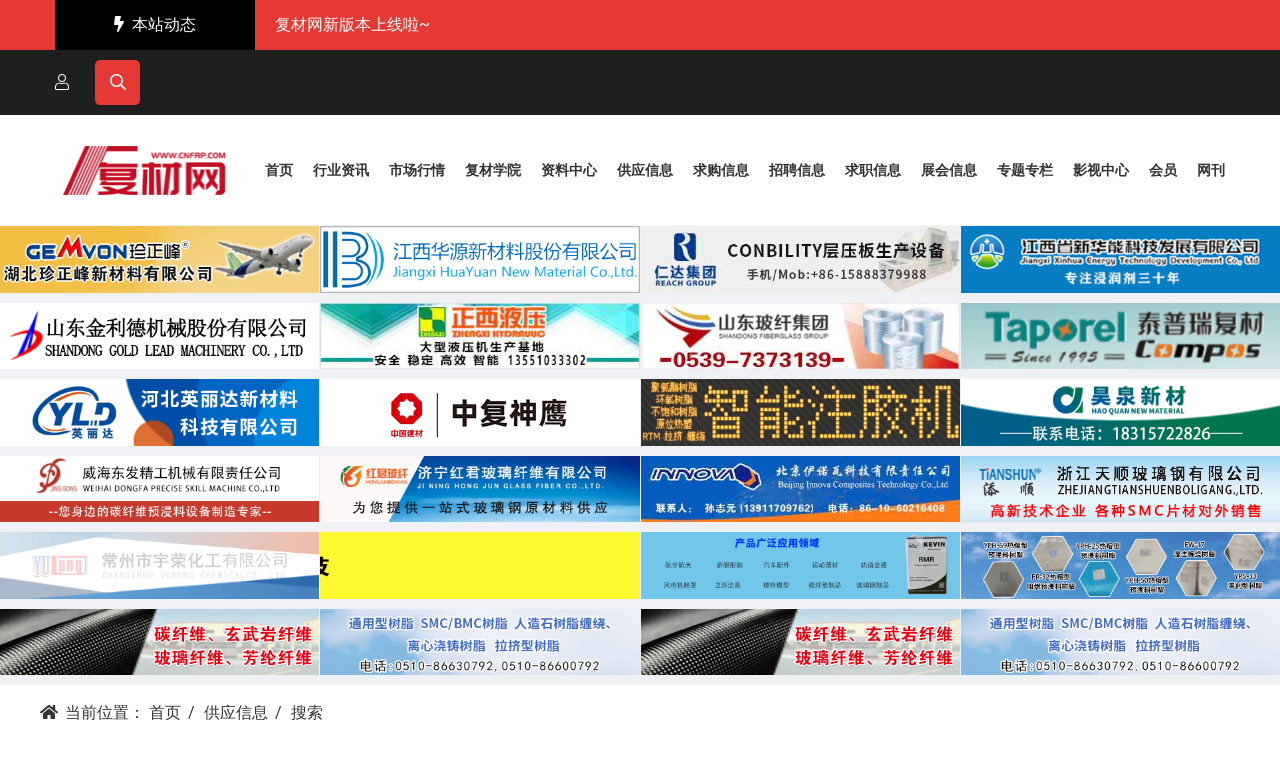

--- FILE ---
content_type: text/html;charset=UTF-8
request_url: https://www.cnfrp.com/sell/search.php?list=0&kw=PVC%E6%B3%A1%E6%B2%AB%E8%8A%AF%E6%9D%90
body_size: 6714
content:
<!doctype html>
<html class="no-js" lang="zxx">
<head>
<meta charset="utf-8">
<meta http-equiv="x-ua-compatible" content="ie=edge">
<title>PVC泡沫芯材_供应信息搜索_复材网</title>
<meta name="description" content="">
<meta name="keywords" content="" />
<!-- Mobile Specific Metas -->
<meta name="viewport" content="width=device-width, initial-scale=1, shrink-to-fit=no">
<!--==============================
   Google Web Fonts
============================== -->
<link href="https://fonts.googleapis.com/css2?family=Roboto:wght@300;400;500;700;900&display=swap" rel="stylesheet">
<!--==============================
    All CSS File
============================== -->
<!-- Bootstrap -->
<link rel="stylesheet" href="https://www.cnfrp.com/static/skin/assets/css/bootstrap.min.css">
<!-- Fontawesome Icon -->
<link rel="stylesheet" href="https://www.cnfrp.com/static/skin/assets/css/fontawesome.min.css">
<!-- Date Picker -->
<link rel="stylesheet" href="https://www.cnfrp.com/static/skin/assets/css/jquery.datetimepicker.min.css">
<!-- Magnific Popup -->
<link rel="stylesheet" href="https://www.cnfrp.com/static/skin/assets/css/magnific-popup.min.css">
<!-- Slick Slider -->
<link rel="stylesheet" href="https://www.cnfrp.com/static/skin/assets/css/slick.min.css">
<!-- Theme Custom CSS -->
<link rel="stylesheet" href="https://www.cnfrp.com/static/skin/assets/css/style.css">
<!-- Theme Color CSS -->
<link rel="stylesheet" href="https://www.cnfrp.com/static/skin/assets/css/theme-color1.css">
         
        
        <!--register  js-->
<script type="text/javascript" src="https://www.cnfrp.com/static/script/jquery-3.6.4.min.js?v=9ebea55502"></script>
<!--<script type="text/javascript" src="https://www.cnfrp.com/static/script/notification.js?v=9ebea55502"></script>-->
        
        <!-- search jS -->
        <script type="text/javascript" src="https://www.cnfrp.com/file/script/config.js?v=9ebea55502"></script>
        <script type="text/javascript" src="https://www.cnfrp.com/static/script/page.js?v=9ebea55502"></script>
        <script type="text/javascript">GoMobile('https://www.cnfrp.com/mobile/sell/search.php?list=0&kw=PVC%E6%B3%A1%E6%B2%AB%E8%8A%AF%E6%9D%90');var searchid = 5;</script>
        
</head>
<body>
<!--[if lte IE 9]>
    <p class="browserupgrade">You are using an <strong>outdated</strong> browser. Please <a href="https://browsehappy.com/">upgrade your browser</a> to improve your experience and security.</p>
  <![endif]-->
<!--********************************
   Code Start From Here 
******************************** -->
<!--==============================
     Preloader
  ==============================-->
<!--<div class="preloader  ">-->
<!--<button class="vs-btn  preloaderCls">取消预加载器</button>-->
<!--<div class="preloader-inner">-->
<!--<div class="loader-logo">-->
<!--<img src="https://www.cnfrp.com/file/upload/202512/20/094700711.png" alt="">-->
<!--</div>-->
<!--<div class="loader-wrap pt-2">-->
<!--<span class="loader"></span>-->
<!--</div>-->
<!--</div>-->
<!--</div>-->
<!--==============================
    Popup Search Box
    ============================== -->
<div class="popup-search-box  d-lg-block  ">
<button class="searchClose border-theme text-theme"><i class="fal fa-times"></i></button>
<!--<form action="#">-->
<!--<input type="text" class="border-theme" placeholder="What are you looking for">-->
<!--<button type="submit"><i class="fal fa-search"></i></button>-->
<!--</form>-->
<form id="destoon-search" action="https://www.cnfrp.com/sell/search.php" onsubmit="return DSearch();">
<div class="search-inp col-md-7 col-6">
<input name="kw" id="destoon-kw" type="text" value="PVC泡沫芯材" placeholder="请输入关键词" onfocus="DsRec();" onblur="$('#search-tip,#search-rec,#search-cls').fadeOut('fast');"  onkeyup="DsTip(this.value);" autocomplete="off" x-webkit-speech speech/>
<div id="search-tip"></div><div id="search-rec"></div>
</div>
<div class="search-mod col-md-3 col-4">
<div id="search-cls" onclick="$('#destoon-kw').val('');$('#search-cls').hide();" title="清空输入"></div>
<input type="text" id="destoon-mod" value="供应信息" readonly onclick="$('#search-tip,#search-rec').hide();$('#search-mod').fadeIn('fast');"/>
<div id="search-mod">
<p onclick="$('#search-mod').fadeOut('fast');"><i title="关闭"></i>选择频道搜索</p>
<ul>
<li onclick="DsMod('21','行业资讯','https://www.cnfrp.com/news/')">行业资讯</li><li onclick="DsMod('7','市场行情','https://www.cnfrp.com/quote/')">市场行情</li><li onclick="DsMod('100','复材学院','https://www.cnfrp.com/college/')">复材学院</li><li onclick="DsMod('15','资料中心','https://www.cnfrp.com/down/')">资料中心</li><li onclick="DsMod('5','供应信息','https://www.cnfrp.com/sell/')">供应信息</li><li onclick="DsMod('6','求购信息','https://www.cnfrp.com/buy/')">求购信息</li><li onclick="DsMod('9','招聘信息','https://www.cnfrp.com/job/')">招聘信息</li><li onclick="DsMod('19','求职信息','https://www.cnfrp.com/resume/')">求职信息</li><li onclick="DsMod('8','展会信息','https://www.cnfrp.com/exhibit/')">展会信息</li><li onclick="DsMod('11','专题专栏','https://www.cnfrp.com/special/')">专题专栏</li><li onclick="DsMod('14','影视中心','https://www.cnfrp.com/video/')">影视中心</li><li onclick="DsMod('4','会员','https://www.cnfrp.com/company/')">会员</li><li onclick="DsMod('101','网刊','https://www.cnfrp.com/magazine/')">网刊</li></ul>
</div>
</div>
<div class="search-btn  col-md-2 col-2"><input type="submit" class="pl-0" value="搜 索"/></div>
<div class="search-adv" title="高级搜索" onclick="Go($('#destoon-search').attr('action'));"></div>
<div class="search-hot"><a href="https://www.cnfrp.com/sell/search.php?kw=%E5%BB%BA%E7%AD%91">建筑</a><a href="https://www.cnfrp.com/sell/search.php?kw=%E8%A3%85%E9%A5%B0">装饰</a><a href="https://www.cnfrp.com/sell/search.php?kw=BMC">BMC</a><a href="https://www.cnfrp.com/sell/search.php?kw=%E9%A3%8E%E7%94%B5">风电</a><a href="https://www.cnfrp.com/sell/search.php?kw=%E5%86%B7%E5%8D%B4%E5%A1%94">冷却塔</a><a href="https://www.cnfrp.com/sell/search.php?kw=%E6%B0%B4%E7%AE%B1">水箱</a><a href="https://www.cnfrp.com/sell/search.php?kw=%E6%90%85%E6%8B%8C%E6%9C%BA">搅拌机</a><a href="https://www.cnfrp.com/sell/search.php?kw=%E6%B8%B8%E8%89%87">游艇</a><a href="https://www.cnfrp.com/sell/search.php?kw=%E7%8E%AF%E6%B0%A7%E6%A0%91%E8%84%82">环氧树脂</a><a href="https://www.cnfrp.com/sell/search.php?kw=%E7%BC%A0%E7%BB%95%E8%AE%BE%E5%A4%87">缠绕设备</a></div>
</form>
</div>
<!--========================
    Sticky Header
========================-->
<div class="sticky-header-wrap sticky-header py-1 py-sm-2 py-lg-1">
<div class="container position-relative">
<div class="row align-items-center">
<div class="col-5 col-md-3">
<div class="logo">
<a href="index.html"><img src="https://www.cnfrp.com/file/upload/202512/20/094700711.png" alt="复材网"></a>
</div>
</div>
<div class="col-7 col-md-9 text-right position-static">
<nav class="main-menu menu-sticky1 d-none d-lg-block link-inherit">
<ul><li><a href="https://www.cnfrp.com/"><span>首页</span></a></li><li><a href="https://www.cnfrp.com/news/"><span>行业资讯</span></a></li><li><a href="https://www.cnfrp.com/quote/"><span>市场行情</span></a></li><li><a href="https://www.cnfrp.com/college/"><span>复材学院</span></a></li><li><a href="https://www.cnfrp.com/down/"><span>资料中心</span></a></li><li class="menuon"><a href="https://www.cnfrp.com/sell/"><span>供应信息</span></a></li><li><a href="https://www.cnfrp.com/buy/"><span>求购信息</span></a></li><li><a href="https://www.cnfrp.com/job/"><span>招聘信息</span></a></li><li><a href="https://www.cnfrp.com/resume/"><span>求职信息</span></a></li><li><a href="https://www.cnfrp.com/exhibit/"><span>展会信息</span></a></li><li><a href="https://www.cnfrp.com/special/"><span>专题专栏</span></a></li><li><a href="https://www.cnfrp.com/video/"><span>影视中心</span></a></li><li><a href="https://www.cnfrp.com/company/"><span>会员</span></a></li><li><a href="https://www.cnfrp.com/magazine/"><span>网刊</span></a></li></ul>
</nav>
<button class="vs-menu-toggle d-inline-block d-lg-none"><i class="far fa-bars"></i></button>
</div>
</div>
</div>
</div>
<!--==============================
    Mobile Menu
  ============================== -->
<div class="vs-menu-wrapper">
<div class="vs-menu-area">
<button class="vs-menu-toggle text-theme"><i class="fal fa-times"></i></button>
<div class="mobile-logo">
<a href="index.html"><img src="https://www.cnfrp.com/file/upload/202512/20/094700711.png" alt="复材网"></a>
</div>
<div class="vs-mobile-menu link-inherit"></div>
<!-- Menu Will Append With Javascript -->
</div>
</div>
<!--==============================
        Header Area
    ==============================-->
<header class="header-wrapper header-layout1">
<div class="bg-theme style-dark  d-lg-block">
<div class="container-xl">
<div class="d-flex align-items-center">
<span class="breaking-news"><i class="fas fa-bolt mr-2"></i>本站动态</span>
<div class="breaking-news-body">
<div class="vs-carousel arrow-y-right" data-arrows="true" data-xlarrows="true" data-mlarrows="true" data-lgarrows="true" data-vertical="true" data-slidetoshow="1">
<div class="link-inherit">
<p class="d-inline-block mb-0">
<a href="#" class="text-white">复材网新版本上线啦~ </a>
</p>
</div>
</div>
</div>
</div>
</div>
</div>
<div class="bg-dark style-dark py-10">
<div class="container">
<div class="row">
<div class="col-md-6 col-12">
   
<div class="header-links-style1  d-md-block">
<ul id="head">
<li id="destoon_member"><i class="fal fa-user mr-1"></i>
</li>
<li>
<a href="#" class="icon-btn searchBoxTggler"><i class="far fa-search"></i></a>
</li>
</ul>
</div>
</div>
</div>
</div>
</div>
<div class="container position-relative py-3 py-lg-0">
<div class="row gutters-20 align-items-center">
<div class="col-6 col-lg-2">
<div class="header-logo">
<a href="index.html"><img src="https://www.cnfrp.com/file/upload/202512/20/094700711.png" alt="复材网"></a>
</div>
</div>
<div class="col-6 col-lg-10 col-xl-10 position-static text-right">
<nav class="main-menu menu-style1 mobile-menu-active" data-expand="992">
<ul><li><a href="https://www.cnfrp.com/"><span>首页</span></a></li><li><a href="https://www.cnfrp.com/news/"><span>行业资讯</span></a></li><li><a href="https://www.cnfrp.com/quote/"><span>市场行情</span></a></li><li><a href="https://www.cnfrp.com/college/"><span>复材学院</span></a></li><li><a href="https://www.cnfrp.com/down/"><span>资料中心</span></a></li><li class="menuon"><a href="https://www.cnfrp.com/sell/"><span>供应信息</span></a></li><li><a href="https://www.cnfrp.com/buy/"><span>求购信息</span></a></li><li><a href="https://www.cnfrp.com/job/"><span>招聘信息</span></a></li><li><a href="https://www.cnfrp.com/resume/"><span>求职信息</span></a></li><li><a href="https://www.cnfrp.com/exhibit/"><span>展会信息</span></a></li><li><a href="https://www.cnfrp.com/special/"><span>专题专栏</span></a></li><li><a href="https://www.cnfrp.com/video/"><span>影视中心</span></a></li><li><a href="https://www.cnfrp.com/company/"><span>会员</span></a></li><li><a href="https://www.cnfrp.com/magazine/"><span>网刊</span></a></li></ul>
</nav>
<!-- Mobile Menu Toggler -->
<button class="vs-menu-toggle d-inline-block d-lg-none"><i class="far fa-bars"></i></button>
</div>
</div>
</div>
</header>
<!--==============================
      顶部广告
    ==============================-->
<section class="vs-hero-wrapper vs-hero-layout3 bg-secondary  pt-1px">
<div class="container-fluid overflow-hidden px-md-0">
<div class="row gutters-1">
<div class="col-lg-3 col-sm-6 mb-10"><a href="https://www.cnfrp.com/api/redirect.php?aid=11394" target="_blank"><img src="https://www.cnfrp.com/file/upload/202512/20/175437841.gif" width="480" height="100" alt=""/></a></div>
<div class="col-lg-3 col-sm-6 mb-10"><a href="https://www.cnfrp.com/api/redirect.php?aid=11395" target="_blank"><img src="https://www.cnfrp.com/file/upload/202512/20/175600281.gif" width="480" height="100" alt=""/></a></div>
<div class="col-lg-3 col-sm-6 mb-10"><a href="https://www.cnfrp.com/api/redirect.php?aid=11396" target="_blank"><img src="https://www.cnfrp.com/file/upload/202512/20/175656661.jpg" width="480" height="100" alt=""/></a></div>
<div class="col-lg-3 col-sm-6 mb-10"><img src="https://www.cnfrp.com/file/upload/202512/20/175836581.gif" width="480" height="100" alt=""/></div>
<div class="col-lg-3 col-sm-6 mb-10"><a href="https://www.cnfrp.com/api/redirect.php?aid=11398" target="_blank"><img src="https://www.cnfrp.com/file/upload/202512/22/154204371.gif" width="480" height="100" alt=""/></a></div>
<div class="col-lg-3 col-sm-6 mb-10"><a href="https://www.cnfrp.com/api/redirect.php?aid=11399" target="_blank"><img src="https://www.cnfrp.com/file/upload/202512/20/180032401.jpg" width="480" height="100" alt=""/></a></div>
<div class="col-lg-3 col-sm-6 mb-10"><a href="https://www.cnfrp.com/api/redirect.php?aid=11400" target="_blank"><img src="https://www.cnfrp.com/file/upload/202512/20/180208991.jpg" width="480" height="100" alt=""/></a></div>
<div class="col-lg-3 col-sm-6 mb-10"><a href="https://www.cnfrp.com/api/redirect.php?aid=11401" target="_blank"><img src="https://www.cnfrp.com/file/upload/202512/20/180253761.gif" width="480" height="100" alt=""/></a></div>
<div class="col-lg-3 col-sm-6 mb-10"><a href="https://www.cnfrp.com/api/redirect.php?aid=11402" target="_blank"><img src="https://www.cnfrp.com/file/upload/202512/20/180346131.gif" width="480" height="100" alt=""/></a></div>
<div class="col-lg-3 col-sm-6 mb-10"><a href="https://www.cnfrp.com/api/redirect.php?aid=11403" target="_blank"><img src="https://www.cnfrp.com/file/upload/202512/20/180435211.gif" width="480" height="100" alt=""/></a></div>
<div class="col-lg-3 col-sm-6 mb-10"><a href="https://www.cnfrp.com/api/redirect.php?aid=11404" target="_blank"><img src="https://www.cnfrp.com/file/upload/202512/20/180513491.gif" width="480" height="100" alt=""/></a></div>
<div class="col-lg-3 col-sm-6 mb-10"><a href="https://www.cnfrp.com/api/redirect.php?aid=11405" target="_blank"><img src="https://www.cnfrp.com/file/upload/202512/20/180559601.gif" width="480" height="100" alt=""/></a></div>
<div class="col-lg-3 col-sm-6 mb-10"><a href="https://www.cnfrp.com/api/redirect.php?aid=11406" target="_blank"><img src="https://www.cnfrp.com/file/upload/202512/20/180729601.gif" width="480" height="100" alt=""/></a></div>
<div class="col-lg-3 col-sm-6 mb-10"><a href="https://www.cnfrp.com/api/redirect.php?aid=11407" target="_blank"><img src="https://www.cnfrp.com/file/upload/202512/20/180822731.gif" width="480" height="100" alt=""/></a></div>
<div class="col-lg-3 col-sm-6 mb-10"><a href="https://www.cnfrp.com/api/redirect.php?aid=11408" target="_blank"><img src="https://www.cnfrp.com/file/upload/202512/20/181011151.jpg" width="480" height="100" alt=""/></a></div>
<div class="col-lg-3 col-sm-6 mb-10"><a href="https://www.cnfrp.com/api/redirect.php?aid=11409" target="_blank"><img src="https://www.cnfrp.com/file/upload/202512/20/181056641.gif" width="480" height="100" alt=""/></a></div>
<div class="col-lg-3 col-sm-6 mb-10"><a href="https://www.cnfrp.com/api/redirect.php?aid=11410" target="_blank"><img src="https://www.cnfrp.com/file/upload/202512/20/181146451.gif" width="480" height="100" alt=""/></a></div>
<div class="col-lg-3 col-sm-6 mb-10"><a href="https://www.cnfrp.com/api/redirect.php?aid=11411" target="_blank"><img src="https://www.cnfrp.com/file/upload/202512/20/181228321.gif" width="480" height="100" alt=""/></a></div>
<div class="col-lg-3 col-sm-6 mb-10"><a href="https://www.cnfrp.com/api/redirect.php?aid=11412" target="_blank"><img src="https://www.cnfrp.com/file/upload/202512/20/181311201.gif" width="480" height="100" alt=""/></a></div>
<div class="col-lg-3 col-sm-6 mb-10"><a href="https://www.cnfrp.com/api/redirect.php?aid=11413" target="_blank"><img src="https://www.cnfrp.com/file/upload/202512/20/181400671.gif" width="480" height="100" alt=""/></a></div>
<div class="col-lg-3 col-sm-6 mb-10"><a href="https://www.cnfrp.com/api/redirect.php?aid=11414" target="_blank"><img src="https://www.cnfrp.com/file/upload/202512/20/181439211.gif" width="480" height="100" alt=""/></a></div>
<div class="col-lg-3 col-sm-6 mb-10"><a href="https://www.cnfrp.com/api/redirect.php?aid=11415" target="_blank"><img src="https://www.cnfrp.com/file/upload/202512/20/181519911.gif" width="480" height="100" alt=""/></a></div>
<div class="col-lg-3 col-sm-6 mb-10"><a href="https://www.cnfrp.com/api/redirect.php?aid=11414" target="_blank"><img src="https://www.cnfrp.com/file/upload/202512/20/181439211.gif" width="480" height="100" alt=""/></a></div>
<div class="col-lg-3 col-sm-6 mb-10"><a href="https://www.cnfrp.com/api/redirect.php?aid=11415" target="_blank"><img src="https://www.cnfrp.com/file/upload/202512/20/181519911.gif" width="480" height="100" alt=""/></a></div>
</div>
</section><style type="text/css" media="all">
    a{color:#333;}
</style>
<!--==============================
    当前位置
============================== -->
<div class="container z-index-common py-15">
<div class="row align-items-center">
<div class="text-center text-md-left mb-1 mb-md-0">
<ul class="breadcumb-menu-style1">
<li>
<i class="fas fa-home"></i>当前位置：
<a href="https://www.cnfrp.com/">首页</a>
</li>
<li>
<a href="https://www.cnfrp.com/sell/">供应信息</a>
</li>
<li>
<a href="https://www.cnfrp.com/sell/search.php">搜索</a>
</li>
</ul>
</div>
</div>
</div>
<!--==============================
    正文
============================== -->
<section class="vs-author-article bg-smoke space-md-top space-md-bottom">
<div class="container">
<div class="row">
<div class="col-lg-8">
<form action="https://www.cnfrp.com/sell/search.php" id="search" class="contact-form-style1 bg-white px-60 py-30 mb-30">
<h2 class="form-title text-medium h3 mb-2 mt-xl-n2">关键词搜索</h2>
<p class="h5 text-theme text-normal">请输入您想搜索的关键词</p>
<div class="row mb-20"><input type="text" name="kw" value="PVC泡沫芯材" placeholder="请输入关键词" class="form-control" /></div>
<div class="row mb-10">
<div class="form-select col-12 col-lg-4 mb-20 pl-0"><input name="catid" id="catid_1" type="hidden" value="0"/><span id="load_category_1"><select onchange="load_category(this.value, 1);" ><option value="0">不限分类</option><option value="70">玻璃钢产品</option><option value="71">玻璃钢加工设备</option><option value="72">玻璃钢原辅材料</option><option value="74">碳纤维</option><option value="75">游艇频道</option><option value="941">检测设备</option><option value="965">数控设备</option><option value="969">风电</option><option value="971">防水防腐材料</option><option value="972">聚氨酯预浸料产品</option><option value="973">玻璃纤维复合材料</option></select> </span><script type="text/javascript">var category_moduleid = new Array;category_moduleid[1]="5";var category_title = new Array;category_title[1]='不限分类';var category_extend = new Array;category_extend[1]='caabdOpfyBkvTgrTfnc3VE2-P-v5KZ-P-dfvrmNYeM4PVyo-E-';var category_catid = new Array;category_catid[1]='0';var category_deep = new Array;category_deep[1]='0';</script><script type="text/javascript" src="https://www.cnfrp.com/static/script/category.js?v=9ebea55502"></script></div>
 <div class="form-select col-12 col-lg-4 mb-20  pl-0"><input name="areaid" id="areaid_1" type="hidden" value="0"/><span id="load_area_1"><select onchange="load_area(this.value, 1);" ><option value="0">所在地区</option><option value="1">山东</option><option value="2">北京</option><option value="3">辽宁</option><option value="4">广东</option><option value="5">浙江</option><option value="6">江苏</option><option value="7">四川</option><option value="8">湖南</option><option value="9">湖北</option><option value="10">江西</option><option value="11">上海</option><option value="12">福建</option><option value="13">陕西</option><option value="14">重庆</option><option value="15">天津</option><option value="16">河北</option><option value="17">河南</option><option value="18">安徽</option><option value="19">吉林</option><option value="20">贵州</option><option value="21">广西</option><option value="22">山西</option><option value="23">甘肃</option><option value="24">青海</option><option value="25">黑龙江</option><option value="26">新疆</option><option value="27">云南</option><option value="28">宁夏</option><option value="29">海南</option><option value="30">内蒙古</option><option value="31">西藏</option><option value="32">港澳台</option><option value="33">海外</option><option value="34">其它</option><option value="35">德国</option></select> </span><script type="text/javascript">var area_title = new Array;area_title[1]='所在地区';var area_extend = new Array;area_extend[1]='5282qN-S-xNfneLb1HSF6zE-P-ucJa2a97hfKu572Z04vFs-E-';var area_areaid = new Array;area_areaid[1]='0';var area_deep = new Array;area_deep[1]='0';</script><script type="text/javascript" src="https://www.cnfrp.com/static/script/area.js?v=9ebea55502"></script></div>
<div class="form-select col-12 col-lg-4 mb-20  pl-0"><select name="order" ><option value="0" selected="selected">结果排序方式</option><option value="1">按相似度排序</option><option value="2">价格由高到低</option><option value="3">价格由低到高</option><option value="4">VIP级别由高到低</option><option value="5">VIP级别由低到高</option><option value="6">供货量由高到低</option><option value="7">供货量由低到高</option><option value="8">起订量由高到低</option><option value="9">起订量由低到高</option></select></div>
</div>
<div class="row">
<button type="submit" class="vs-btn mr-30" />搜索</button>
<a class="vs-btn mr-30" href="https://www.cnfrp.com/sell/search.php">重置</a>
</div>
</form>
<div class="tab-content">
  <!--<div style="padding:48px 118px;line-height:32px;font-size:14px;">-->
<!--<strong class="px16">抱歉，没有找到与“<span class="f_red">PVC泡沫芯材</span>” 相关的内容</strong><br/><br/>-->
<!-- <strong>建议您：</strong><br/>-->
<!--<div style="color:#666666;">-->
<!--  • 检查输入的文字是否有误<br/>-->
<!--  • 去掉可能不必要的字词，如“的”、“什么”等<br/>-->
<!--  • 调整更确切的关键词或搜索条件<a href="search.php" class="b">重新搜索</a><br/>-->
<!--</div>-->
<!--</div>-->
<div style=" display: flex;  justify-content: center;  align-items: center;">
    <img src="https://www.cnfrp.com/static/skin/assets//img/kong.png">
</div> </div>
</div>
<div class="col-lg-4">
<div class="ads mb-15">
<a href="https://www.cnfrp.com/api/redirect.php?aid=11416" target="_blank"><img src="https://www.cnfrp.com/file/upload/202601/05/153741211.gif" width="370" height="90" alt=""/></a></div>
<div class="ads mb-15">
<img src="https://www.cnfrp.com/file/upload/202512/20/182216461.gif" width="370" height="90" alt=""/></div>
<div class="ads mb-15">
<a href="https://www.cnfrp.com/api/redirect.php?aid=11418" target="_blank"><img src="https://www.cnfrp.com/file/upload/202512/20/182252131.gif" width="370" height="90" alt=""/></a></div>
<div class="ads mb-15">
<a href="https://www.cnfrp.com/api/redirect.php?aid=11419" target="_blank"><img src="https://www.cnfrp.com/file/upload/202512/20/182335271.jpg" width="370" height="90" alt=""/></a></div>
<div class="ads mb-15">
<a href="https://www.cnfrp.com/api/redirect.php?aid=11420" target="_blank"><img src="https://www.cnfrp.com/file/upload/202512/20/182427931.jpg" width="370" height="90" alt=""/></a></div>
<div class="ads mb-15">
<a href="https://www.cnfrp.com/api/redirect.php?aid=11421" target="_blank"><img src="https://www.cnfrp.com/file/upload/202512/20/182523271.gif" width="370" height="90" alt=""/></a></div>
<div class="ads mb-15">
<img src="https://www.cnfrp.com/file/upload/202512/20/182606751.gif" width="370" height="90" alt=""/></div>
<div class="ads mb-15">
<a href="https://www.cnfrp.com/api/redirect.php?aid=11423" target="_blank"><img src="https://www.cnfrp.com/file/upload/202512/20/182705211.gif" width="370" height="90" alt=""/></a></div>
<div class="ads mb-15">
<a href="https://www.cnfrp.com/api/redirect.php?aid=11424" target="_blank"><img src="https://www.cnfrp.com/file/upload/202512/20/182811731.jpg" width="370" height="90" alt=""/></a></div>
<div class="ads mb-15">
<img src="https://www.cnfrp.com/file/upload/202512/20/182900611.gif" width="370" height="90" alt=""/></div>
<div class="ads mb-15">
<a href="https://www.cnfrp.com/api/redirect.php?aid=11426" target="_blank"><img src="https://www.cnfrp.com/file/upload/202512/20/182945121.gif" width="370" height="90" alt=""/></a></div>
<div class="ads mb-15">
<a href="https://www.cnfrp.com/api/redirect.php?aid=11427" target="_blank"><img src="https://www.cnfrp.com/file/upload/202512/20/183030771.gif" width="370" height="90" alt=""/></a></div>
<div class="ads mb-15">
<a href="https://www.cnfrp.com/api/redirect.php?aid=11428" target="_blank"><img src="https://www.cnfrp.com/file/upload/202512/20/183113841.gif" width="370" height="90" alt=""/></a></div>
<div class="ads mb-15">
<a href="https://www.cnfrp.com/api/redirect.php?aid=11429" target="_blank"><img src="https://www.cnfrp.com/file/upload/202512/20/183200551.gif" width="370" height="90" alt=""/></a></div>
<div class="ads mb-15">
<a href="https://www.cnfrp.com/api/redirect.php?aid=11430" target="_blank"><img src="https://www.cnfrp.com/file/upload/202512/20/183249441.gif" width="370" height="90" alt=""/></a></div>
<div class="ads mb-15">
<a href="https://www.cnfrp.com/api/redirect.php?aid=11431" target="_blank"><img src="https://www.cnfrp.com/file/upload/202512/20/183334671.gif" width="370" height="90" alt=""/></a></div>
<div class="ads mb-15">
<a href="https://www.cnfrp.com/api/redirect.php?aid=11432" target="_blank"><img src="https://www.cnfrp.com/file/upload/202512/20/183432201.jpg" width="370" height="90" alt=""/></a></div>
<div class="ads mb-15">
<a href="https://www.cnfrp.com/api/redirect.php?aid=11434" target="_blank"><img src="https://www.cnfrp.com/file/upload/202512/25/164938851.png" width="370" height="90" alt=""/></a></div></div>
</div>
</div>
</section>
<!--==============================
Footer Area
==============================-->
<footer class="footer-wrapper footer-layout1 style-dark background-image" data-bg-src="https://www.cnfrp.com/static/skin/assets/img/footer-1-bg.jpg" data-overlay="title" data-opacity="8">
<div class="footer-widget footer-widget-layout1 pt-100 pb-70  ">
<div class="container">
<div class="row justify-content-center">
<div class="col-6 col-sm-6 col-lg-3 col-xl-4">
<div class="widget  ">
<div class="widget-about-logo mb-20">
<a href="index.html">
<img src="https://www.cnfrp.com/file/upload/202512/20/094700711.png" alt="复材网" loading="lazy">
</a>
</div>
<div class="vs-widget-about">
<div class="media align-items-center  mb-15">
<div class="media-icon mr-20">
<a href="tel:17515581989" class="icon-btn has-ripple radius-circle"><i class="fas fa-phone-alt"></i></a>
</div>
<div class="media-body">
<p class="mb-0 text-xs">热线电话</p>
<a class="text-20 text-bold" href="tel:18653463667">18653463667</a>
</div>
</div>
<div class="media align-items-center">
<div class="media-icon mr-20">
<a href="tel:18653463667" class="icon-btn has-ripple radius-circle"><i class="fas fa-mail-bulk"></i></a>
</div>
<div class="media-body">
<p class="mb-0 text-xs">公司邮箱</p>
<a class="text-20 text-bold">frp@cnfrp.com</a>
</div>
</div>
</div>
</div>
</div>
<div class="col-6 col-sm-6 col-lg-2 col-xl-2">
<div class="widget widget_nav_menu   ">
<h3 class="widget_title">网站信息</h3>
<div class="menu-all-pages-container">
<ul class="menu">
<li>
<a href="#">网站首页</a>
</li>
<li>
<a href="https://www.cnfrp.com/about/index.html" target="_blank">关于我们</a>
</li>
<li>
<a href="https://www.cnfrp.com/about/contact.html" target="_blank">联系方式</a>
</li>
<li>
<a href="https://www.cnfrp.com/about/agreement.html" target="_blank">用户协议</a>
</li>
<li>
<a href="https://www.cnfrp.com/about/privacy.html" target="_blank">隐私政策</a>
</li>
</ul>
</div>
</div>
</div>
<div class="col-6 col-sm-6 col-lg-2 col-xl-2">
<div class="widget widget_nav_menu   ">
<h3 class="widget_title">友情链接</h3>
<div class="menu-all-pages-container">
<ul class="menu">
<li>
<a href="http://www.cnbxfc.net/" target="_blank">玻纤频道</a>
</li>
<li>
<a href="http://www.cnupr.com/" target="_blank">树脂频道</a>
</li>
<li>
<a href="http://www.cfrp.vip/" target="_blank">碳纤频道</a>
</li>
<li>
<a href="http://www.frptc.cn/" target="_blank">检测频道</a>
</li>
<li>
<a href="http://www.cnfrp.net/" target="_blank">英文站</a>
</li>
</ul>
</div>
</div>
</div>
<div class="col-6 col-sm-6 col-lg-3 col-xl-3">
<div class="widget  ">
<h3 class="widget_title">关注复材网</h3>
<div class="vs-widget-about">
<img src="https://www.cnfrp.com/static/skin/assets/img/weixin.jpg" loading="lazy">  
<img src="https://www.cnfrp.com/static/skin/assets/img/weixin_yz.jpg" loading="lazy">
</div>
</div>
</div>
</div>
</div>
</div>
<div class="footer-copyright light-white-border text-center py-30 link-inherit z-index-common">
<div class="container">
<p class="mb-0">
<a href="http://www.beian.gov.cn/portal/registerSystemInfo?recordcode=37140202000173" target="_blank"><img src="https://www.cnfrp.com/static/skin/assets/img/ghs.png">  鲁公网安备 37140202000173号</a>  
<script type="text/javascript" src="//js.users.51.la/20697697.js"></script>
</p>
</div>
</div>
</footer>
<!--********************************
Code End  Here 
******************************** -->
<!-- Scroll Top Top Button -->
<a href="#" class="scrollToTop icon-btn bg-theme border-before-theme"><i class="far fa-angle-up"></i></a>
<!--==============================
        All Js File
    ============================== -->
<!-- Jquery -->
<script src="https://www.cnfrp.com/static/skin/assets/js/vendor/jquery-1.12.4.min.js"></script>
<!-- Slick Slider -->
<script src="https://www.cnfrp.com/static/skin/assets/js/slick.min.js"></script>
<!-- Bootstrap -->
<script src="https://www.cnfrp.com/static/skin/assets/js/bootstrap.min.js"></script>
<!-- Magnific Popup -->
<script src="https://www.cnfrp.com/static/skin/assets/js/jquery.magnific-popup.min.js"></script>
<!-- Nice Select -->
<script src="https://www.cnfrp.com/static/skin/assets/js/jquery.nice-select.min.js"></script>
<!-- Custom Carousel -->
<script src="https://www.cnfrp.com/static/skin/assets/js/vscustom-carousel.min.js"></script>
<!-- Mobile Menu -->
<script src="https://www.cnfrp.com/static/skin/assets/js/vsmenu.min.js"></script>
<!-- Form Js -->
<script src="https://www.cnfrp.com/static/skin/assets/js/ajax-mail.js"></script>
<!-- Main Js File -->
<script src="https://www.cnfrp.com/static/skin/assets/js/main.js"></script>
<script type="text/javascript" src="https://www.cnfrp.com/static/script/common.js?v=9ebea55502"></script>
<script type="text/javascript">
$(function(){
Dhot();
Dfixon();
});
</script>
</body>
</html>

--- FILE ---
content_type: text/css
request_url: https://www.cnfrp.com/static/skin/assets/css/fontawesome.min.css
body_size: 33989
content:
/*!
 * Font Awesome Pro 5.13.0 by @fontawesome - https://fontawesome.com
 * License - https://fontawesome.com/license (Commercial License)
 */

.fa,
.fab,
.fad,
.fal,
.far,
.fas {
	-moz-osx-font-smoothing: grayscale;
	-webkit-font-smoothing: antialiased;
	display: inline-block;
	font-style: normal;
	font-variant: normal;
	text-rendering: auto;
	line-height: 1
}

.fa-lg {
	font-size: 1.33333em;
	line-height: .75em;
	vertical-align: -.0667em
}

.fa-xs {
	font-size: .75em
}

.fa-sm {
	font-size: .875em
}

.fa-1x {
	font-size: 1em
}

.fa-2x {
	font-size: 2em
}

.fa-3x {
	font-size: 3em
}

.fa-4x {
	font-size: 4em
}

.fa-5x {
	font-size: 5em
}

.fa-6x {
	font-size: 6em
}

.fa-7x {
	font-size: 7em
}

.fa-8x {
	font-size: 8em
}

.fa-9x {
	font-size: 9em
}

.fa-10x {
	font-size: 10em
}

.fa-fw {
	text-align: center;
	width: 1.25em
}

.fa-ul {
	list-style-type: none;
	margin-left: 2.5em;
	padding-left: 0
}

.fa-ul>li {
	position: relative
}

.fa-li {
	left: -2em;
	position: absolute;
	text-align: center;
	width: 2em;
	line-height: inherit
}

.fa-border {
	border: .08em solid #eee;
	border-radius: .1em;
	padding: .2em .25em .15em
}

.fa-pull-left {
	float: left
}

.fa-pull-right {
	float: right
}

.fa.fa-pull-left,
.fab.fa-pull-left,
.fal.fa-pull-left,
.far.fa-pull-left,
.fas.fa-pull-left {
	margin-right: .3em
}

.fa.fa-pull-right,
.fab.fa-pull-right,
.fal.fa-pull-right,
.far.fa-pull-right,
.fas.fa-pull-right {
	margin-left: .3em
}

.fa-spin {
	-webkit-animation: a 2s linear infinite;
	animation: a 2s linear infinite
}

.fa-pulse {
	-webkit-animation: a 1s steps(8) infinite;
	animation: a 1s steps(8) infinite
}

@-webkit-keyframes a {
	0% {
		-webkit-transform: rotate(0deg);
		transform: rotate(0deg)
	}
	to {
		-webkit-transform: rotate(1turn);
		transform: rotate(1turn)
	}
}

@keyframes a {
	0% {
		-webkit-transform: rotate(0deg);
		transform: rotate(0deg)
	}
	to {
		-webkit-transform: rotate(1turn);
		transform: rotate(1turn)
	}
}

.fa-rotate-90 {
	-ms-filter: "progid:DXImageTransform.Microsoft.BasicImage(rotation=1)";
	-webkit-transform: rotate(90deg);
	-ms-transform: rotate(90deg);
	transform: rotate(90deg)
}

.fa-rotate-180 {
	-ms-filter: "progid:DXImageTransform.Microsoft.BasicImage(rotation=2)";
	-webkit-transform: rotate(180deg);
	-ms-transform: rotate(180deg);
	transform: rotate(180deg)
}

.fa-rotate-270 {
	-ms-filter: "progid:DXImageTransform.Microsoft.BasicImage(rotation=3)";
	-webkit-transform: rotate(270deg);
	-ms-transform: rotate(270deg);
	transform: rotate(270deg)
}

.fa-flip-horizontal {
	-ms-filter: "progid:DXImageTransform.Microsoft.BasicImage(rotation=0, mirror=1)";
	-webkit-transform: scaleX(-1);
	-ms-transform: scaleX(-1);
	transform: scaleX(-1)
}

.fa-flip-vertical {
	-webkit-transform: scaleY(-1);
	-ms-transform: scaleY(-1);
	transform: scaleY(-1)
}

.fa-flip-both,
.fa-flip-horizontal.fa-flip-vertical,
.fa-flip-vertical {
	-ms-filter: "progid:DXImageTransform.Microsoft.BasicImage(rotation=2, mirror=1)"
}

.fa-flip-both,
.fa-flip-horizontal.fa-flip-vertical {
	-webkit-transform: scale(-1);
	-ms-transform: scale(-1);
	transform: scale(-1)
}

:root .fa-flip-both,
:root .fa-flip-horizontal,
:root .fa-flip-vertical,
:root .fa-rotate-90,
:root .fa-rotate-180,
:root .fa-rotate-270 {
	-webkit-filter: none;
	filter: none
}

.fa-stack {
	display: inline-block;
	height: 2em;
	line-height: 2em;
	position: relative;
	vertical-align: middle;
	width: 2.5em
}

.fa-stack-1x,
.fa-stack-2x {
	left: 0;
	position: absolute;
	text-align: center;
	width: 100%
}

.fa-stack-1x {
	line-height: inherit
}

.fa-stack-2x {
	font-size: 2em
}

.fa-inverse {
	color: #fff
}

.fa-500px:before {
	content: "\f26e"
}

.fa-abacus:before {
	content: "\f640"
}

.fa-accessible-icon:before {
	content: "\f368"
}

.fa-accusoft:before {
	content: "\f369"
}

.fa-acorn:before {
	content: "\f6ae"
}

.fa-acquisitions-incorporated:before {
	content: "\f6af"
}

.fa-ad:before {
	content: "\f641"
}

.fa-address-book:before {
	content: "\f2b9"
}

.fa-address-card:before {
	content: "\f2bb"
}

.fa-adjust:before {
	content: "\f042"
}

.fa-adn:before {
	content: "\f170"
}

.fa-adobe:before {
	content: "\f778"
}

.fa-adversal:before {
	content: "\f36a"
}

.fa-affiliatetheme:before {
	content: "\f36b"
}

.fa-air-conditioner:before {
	content: "\f8f4"
}

.fa-air-freshener:before {
	content: "\f5d0"
}

.fa-airbnb:before {
	content: "\f834"
}

.fa-alarm-clock:before {
	content: "\f34e"
}

.fa-alarm-exclamation:before {
	content: "\f843"
}

.fa-alarm-plus:before {
	content: "\f844"
}

.fa-alarm-snooze:before {
	content: "\f845"
}

.fa-album:before {
	content: "\f89f"
}

.fa-album-collection:before {
	content: "\f8a0"
}

.fa-algolia:before {
	content: "\f36c"
}

.fa-alicorn:before {
	content: "\f6b0"
}

.fa-alien:before {
	content: "\f8f5"
}

.fa-alien-monster:before {
	content: "\f8f6"
}

.fa-align-center:before {
	content: "\f037"
}

.fa-align-justify:before {
	content: "\f039"
}

.fa-align-left:before {
	content: "\f036"
}

.fa-align-right:before {
	content: "\f038"
}

.fa-align-slash:before {
	content: "\f846"
}

.fa-alipay:before {
	content: "\f642"
}

.fa-allergies:before {
	content: "\f461"
}

.fa-amazon:before {
	content: "\f270"
}

.fa-amazon-pay:before {
	content: "\f42c"
}

.fa-ambulance:before {
	content: "\f0f9"
}

.fa-american-sign-language-interpreting:before {
	content: "\f2a3"
}

.fa-amilia:before {
	content: "\f36d"
}

.fa-amp-guitar:before {
	content: "\f8a1"
}

.fa-analytics:before {
	content: "\f643"
}

.fa-anchor:before {
	content: "\f13d"
}

.fa-android:before {
	content: "\f17b"
}

.fa-angel:before {
	content: "\f779"
}

.fa-angellist:before {
	content: "\f209"
}

.fa-angle-double-down:before {
	content: "\f103"
}

.fa-angle-double-left:before {
	content: "\f100"
}

.fa-angle-double-right:before {
	content: "\f101"
}

.fa-angle-double-up:before {
	content: "\f102"
}

.fa-angle-down:before {
	content: "\f107"
}

.fa-angle-left:before {
	content: "\f104"
}

.fa-angle-right:before {
	content: "\f105"
}

.fa-angle-up:before {
	content: "\f106"
}

.fa-angry:before {
	content: "\f556"
}

.fa-angrycreative:before {
	content: "\f36e"
}

.fa-angular:before {
	content: "\f420"
}

.fa-ankh:before {
	content: "\f644"
}

.fa-app-store:before {
	content: "\f36f"
}

.fa-app-store-ios:before {
	content: "\f370"
}

.fa-apper:before {
	content: "\f371"
}

.fa-apple:before {
	content: "\f179"
}

.fa-apple-alt:before {
	content: "\f5d1"
}

.fa-apple-crate:before {
	content: "\f6b1"
}

.fa-apple-pay:before {
	content: "\f415"
}

.fa-archive:before {
	content: "\f187"
}

.fa-archway:before {
	content: "\f557"
}

.fa-arrow-alt-circle-down:before {
	content: "\f358"
}

.fa-arrow-alt-circle-left:before {
	content: "\f359"
}

.fa-arrow-alt-circle-right:before {
	content: "\f35a"
}

.fa-arrow-alt-circle-up:before {
	content: "\f35b"
}

.fa-arrow-alt-down:before {
	content: "\f354"
}

.fa-arrow-alt-from-bottom:before {
	content: "\f346"
}

.fa-arrow-alt-from-left:before {
	content: "\f347"
}

.fa-arrow-alt-from-right:before {
	content: "\f348"
}

.fa-arrow-alt-from-top:before {
	content: "\f349"
}

.fa-arrow-alt-left:before {
	content: "\f355"
}

.fa-arrow-alt-right:before {
	content: "\f356"
}

.fa-arrow-alt-square-down:before {
	content: "\f350"
}

.fa-arrow-alt-square-left:before {
	content: "\f351"
}

.fa-arrow-alt-square-right:before {
	content: "\f352"
}

.fa-arrow-alt-square-up:before {
	content: "\f353"
}

.fa-arrow-alt-to-bottom:before {
	content: "\f34a"
}

.fa-arrow-alt-to-left:before {
	content: "\f34b"
}

.fa-arrow-alt-to-right:before {
	content: "\f34c"
}

.fa-arrow-alt-to-top:before {
	content: "\f34d"
}

.fa-arrow-alt-up:before {
	content: "\f357"
}

.fa-arrow-circle-down:before {
	content: "\f0ab"
}

.fa-arrow-circle-left:before {
	content: "\f0a8"
}

.fa-arrow-circle-right:before {
	content: "\f0a9"
}

.fa-arrow-circle-up:before {
	content: "\f0aa"
}

.fa-arrow-down:before {
	content: "\f063"
}

.fa-arrow-from-bottom:before {
	content: "\f342"
}

.fa-arrow-from-left:before {
	content: "\f343"
}

.fa-arrow-from-right:before {
	content: "\f344"
}

.fa-arrow-from-top:before {
	content: "\f345"
}

.fa-arrow-left:before {
	content: "\f060"
}

.fa-arrow-right:before {
	content: "\f061"
}

.fa-arrow-square-down:before {
	content: "\f339"
}

.fa-arrow-square-left:before {
	content: "\f33a"
}

.fa-arrow-square-right:before {
	content: "\f33b"
}

.fa-arrow-square-up:before {
	content: "\f33c"
}

.fa-arrow-to-bottom:before {
	content: "\f33d"
}

.fa-arrow-to-left:before {
	content: "\f33e"
}

.fa-arrow-to-right:before {
	content: "\f340"
}

.fa-arrow-to-top:before {
	content: "\f341"
}

.fa-arrow-up:before {
	content: "\f062"
}

.fa-arrows:before {
	content: "\f047"
}

.fa-arrows-alt:before {
	content: "\f0b2"
}

.fa-arrows-alt-h:before {
	content: "\f337"
}

.fa-arrows-alt-v:before {
	content: "\f338"
}

.fa-arrows-h:before {
	content: "\f07e"
}

.fa-arrows-v:before {
	content: "\f07d"
}

.fa-artstation:before {
	content: "\f77a"
}

.fa-assistive-listening-systems:before {
	content: "\f2a2"
}

.fa-asterisk:before {
	content: "\f069"
}

.fa-asymmetrik:before {
	content: "\f372"
}

.fa-at:before {
	content: "\f1fa"
}

.fa-atlas:before {
	content: "\f558"
}

.fa-atlassian:before {
	content: "\f77b"
}

.fa-atom:before {
	content: "\f5d2"
}

.fa-atom-alt:before {
	content: "\f5d3"
}

.fa-audible:before {
	content: "\f373"
}

.fa-audio-description:before {
	content: "\f29e"
}

.fa-autoprefixer:before {
	content: "\f41c"
}

.fa-avianex:before {
	content: "\f374"
}

.fa-aviato:before {
	content: "\f421"
}

.fa-award:before {
	content: "\f559"
}

.fa-aws:before {
	content: "\f375"
}

.fa-axe:before {
	content: "\f6b2"
}

.fa-axe-battle:before {
	content: "\f6b3"
}

.fa-baby:before {
	content: "\f77c"
}

.fa-baby-carriage:before {
	content: "\f77d"
}

.fa-backpack:before {
	content: "\f5d4"
}

.fa-backspace:before {
	content: "\f55a"
}

.fa-backward:before {
	content: "\f04a"
}

.fa-bacon:before {
	content: "\f7e5"
}

.fa-bacteria:before {
	content: "\f959"
}

.fa-bacterium:before {
	content: "\f95a"
}

.fa-badge:before {
	content: "\f335"
}

.fa-badge-check:before {
	content: "\f336"
}

.fa-badge-dollar:before {
	content: "\f645"
}

.fa-badge-percent:before {
	content: "\f646"
}

.fa-badge-sheriff:before {
	content: "\f8a2"
}

.fa-badger-honey:before {
	content: "\f6b4"
}

.fa-bags-shopping:before {
	content: "\f847"
}

.fa-bahai:before {
	content: "\f666"
}

.fa-balance-scale:before {
	content: "\f24e"
}

.fa-balance-scale-left:before {
	content: "\f515"
}

.fa-balance-scale-right:before {
	content: "\f516"
}

.fa-ball-pile:before {
	content: "\f77e"
}

.fa-ballot:before {
	content: "\f732"
}

.fa-ballot-check:before {
	content: "\f733"
}

.fa-ban:before {
	content: "\f05e"
}

.fa-band-aid:before {
	content: "\f462"
}

.fa-bandcamp:before {
	content: "\f2d5"
}

.fa-banjo:before {
	content: "\f8a3"
}

.fa-barcode:before {
	content: "\f02a"
}

.fa-barcode-alt:before {
	content: "\f463"
}

.fa-barcode-read:before {
	content: "\f464"
}

.fa-barcode-scan:before {
	content: "\f465"
}

.fa-bars:before {
	content: "\f0c9"
}

.fa-baseball:before {
	content: "\f432"
}

.fa-baseball-ball:before {
	content: "\f433"
}

.fa-basketball-ball:before {
	content: "\f434"
}

.fa-basketball-hoop:before {
	content: "\f435"
}

.fa-bat:before {
	content: "\f6b5"
}

.fa-bath:before {
	content: "\f2cd"
}

.fa-battery-bolt:before {
	content: "\f376"
}

.fa-battery-empty:before {
	content: "\f244"
}

.fa-battery-full:before {
	content: "\f240"
}

.fa-battery-half:before {
	content: "\f242"
}

.fa-battery-quarter:before {
	content: "\f243"
}

.fa-battery-slash:before {
	content: "\f377"
}

.fa-battery-three-quarters:before {
	content: "\f241"
}

.fa-battle-net:before {
	content: "\f835"
}

.fa-bed:before {
	content: "\f236"
}

.fa-bed-alt:before {
	content: "\f8f7"
}

.fa-bed-bunk:before {
	content: "\f8f8"
}

.fa-bed-empty:before {
	content: "\f8f9"
}

.fa-beer:before {
	content: "\f0fc"
}

.fa-behance:before {
	content: "\f1b4"
}

.fa-behance-square:before {
	content: "\f1b5"
}

.fa-bell:before {
	content: "\f0f3"
}

.fa-bell-exclamation:before {
	content: "\f848"
}

.fa-bell-on:before {
	content: "\f8fa"
}

.fa-bell-plus:before {
	content: "\f849"
}

.fa-bell-school:before {
	content: "\f5d5"
}

.fa-bell-school-slash:before {
	content: "\f5d6"
}

.fa-bell-slash:before {
	content: "\f1f6"
}

.fa-bells:before {
	content: "\f77f"
}

.fa-betamax:before {
	content: "\f8a4"
}

.fa-bezier-curve:before {
	content: "\f55b"
}

.fa-bible:before {
	content: "\f647"
}

.fa-bicycle:before {
	content: "\f206"
}

.fa-biking:before {
	content: "\f84a"
}

.fa-biking-mountain:before {
	content: "\f84b"
}

.fa-bimobject:before {
	content: "\f378"
}

.fa-binoculars:before {
	content: "\f1e5"
}

.fa-biohazard:before {
	content: "\f780"
}

.fa-birthday-cake:before {
	content: "\f1fd"
}

.fa-bitbucket:before {
	content: "\f171"
}

.fa-bitcoin:before {
	content: "\f379"
}

.fa-bity:before {
	content: "\f37a"
}

.fa-black-tie:before {
	content: "\f27e"
}

.fa-blackberry:before {
	content: "\f37b"
}

.fa-blanket:before {
	content: "\f498"
}

.fa-blender:before {
	content: "\f517"
}

.fa-blender-phone:before {
	content: "\f6b6"
}

.fa-blind:before {
	content: "\f29d"
}

.fa-blinds:before {
	content: "\f8fb"
}

.fa-blinds-open:before {
	content: "\f8fc"
}

.fa-blinds-raised:before {
	content: "\f8fd"
}

.fa-blog:before {
	content: "\f781"
}

.fa-blogger:before {
	content: "\f37c"
}

.fa-blogger-b:before {
	content: "\f37d"
}

.fa-bluetooth:before {
	content: "\f293"
}

.fa-bluetooth-b:before {
	content: "\f294"
}

.fa-bold:before {
	content: "\f032"
}

.fa-bolt:before {
	content: "\f0e7"
}

.fa-bomb:before {
	content: "\f1e2"
}

.fa-bone:before {
	content: "\f5d7"
}

.fa-bone-break:before {
	content: "\f5d8"
}

.fa-bong:before {
	content: "\f55c"
}

.fa-book:before {
	content: "\f02d"
}

.fa-book-alt:before {
	content: "\f5d9"
}

.fa-book-dead:before {
	content: "\f6b7"
}

.fa-book-heart:before {
	content: "\f499"
}

.fa-book-medical:before {
	content: "\f7e6"
}

.fa-book-open:before {
	content: "\f518"
}

.fa-book-reader:before {
	content: "\f5da"
}

.fa-book-spells:before {
	content: "\f6b8"
}

.fa-book-user:before {
	content: "\f7e7"
}

.fa-bookmark:before {
	content: "\f02e"
}

.fa-books:before {
	content: "\f5db"
}

.fa-books-medical:before {
	content: "\f7e8"
}

.fa-boombox:before {
	content: "\f8a5"
}

.fa-boot:before {
	content: "\f782"
}

.fa-booth-curtain:before {
	content: "\f734"
}

.fa-bootstrap:before {
	content: "\f836"
}

.fa-border-all:before {
	content: "\f84c"
}

.fa-border-bottom:before {
	content: "\f84d"
}

.fa-border-center-h:before {
	content: "\f89c"
}

.fa-border-center-v:before {
	content: "\f89d"
}

.fa-border-inner:before {
	content: "\f84e"
}

.fa-border-left:before {
	content: "\f84f"
}

.fa-border-none:before {
	content: "\f850"
}

.fa-border-outer:before {
	content: "\f851"
}

.fa-border-right:before {
	content: "\f852"
}

.fa-border-style:before {
	content: "\f853"
}

.fa-border-style-alt:before {
	content: "\f854"
}

.fa-border-top:before {
	content: "\f855"
}

.fa-bow-arrow:before {
	content: "\f6b9"
}

.fa-bowling-ball:before {
	content: "\f436"
}

.fa-bowling-pins:before {
	content: "\f437"
}

.fa-box:before {
	content: "\f466"
}

.fa-box-alt:before {
	content: "\f49a"
}

.fa-box-ballot:before {
	content: "\f735"
}

.fa-box-check:before {
	content: "\f467"
}

.fa-box-fragile:before {
	content: "\f49b"
}

.fa-box-full:before {
	content: "\f49c"
}

.fa-box-heart:before {
	content: "\f49d"
}

.fa-box-open:before {
	content: "\f49e"
}

.fa-box-tissue:before {
	content: "\f95b"
}

.fa-box-up:before {
	content: "\f49f"
}

.fa-box-usd:before {
	content: "\f4a0"
}

.fa-boxes:before {
	content: "\f468"
}

.fa-boxes-alt:before {
	content: "\f4a1"
}

.fa-boxing-glove:before {
	content: "\f438"
}

.fa-brackets:before {
	content: "\f7e9"
}

.fa-brackets-curly:before {
	content: "\f7ea"
}

.fa-braille:before {
	content: "\f2a1"
}

.fa-brain:before {
	content: "\f5dc"
}

.fa-bread-loaf:before {
	content: "\f7eb"
}

.fa-bread-slice:before {
	content: "\f7ec"
}

.fa-briefcase:before {
	content: "\f0b1"
}

.fa-briefcase-medical:before {
	content: "\f469"
}

.fa-bring-forward:before {
	content: "\f856"
}

.fa-bring-front:before {
	content: "\f857"
}

.fa-broadcast-tower:before {
	content: "\f519"
}

.fa-broom:before {
	content: "\f51a"
}

.fa-browser:before {
	content: "\f37e"
}

.fa-brush:before {
	content: "\f55d"
}

.fa-btc:before {
	content: "\f15a"
}

.fa-buffer:before {
	content: "\f837"
}

.fa-bug:before {
	content: "\f188"
}

.fa-building:before {
	content: "\f1ad"
}

.fa-bullhorn:before {
	content: "\f0a1"
}

.fa-bullseye:before {
	content: "\f140"
}

.fa-bullseye-arrow:before {
	content: "\f648"
}

.fa-bullseye-pointer:before {
	content: "\f649"
}

.fa-burger-soda:before {
	content: "\f858"
}

.fa-burn:before {
	content: "\f46a"
}

.fa-buromobelexperte:before {
	content: "\f37f"
}

.fa-burrito:before {
	content: "\f7ed"
}

.fa-bus:before {
	content: "\f207"
}

.fa-bus-alt:before {
	content: "\f55e"
}

.fa-bus-school:before {
	content: "\f5dd"
}

.fa-business-time:before {
	content: "\f64a"
}

.fa-buy-n-large:before {
	content: "\f8a6"
}

.fa-buysellads:before {
	content: "\f20d"
}

.fa-cabinet-filing:before {
	content: "\f64b"
}

.fa-cactus:before {
	content: "\f8a7"
}

.fa-calculator:before {
	content: "\f1ec"
}

.fa-calculator-alt:before {
	content: "\f64c"
}

.fa-calendar:before {
	content: "\f133"
}

.fa-calendar-alt:before {
	content: "\f073"
}

.fa-calendar-check:before {
	content: "\f274"
}

.fa-calendar-day:before {
	content: "\f783"
}

.fa-calendar-edit:before {
	content: "\f333"
}

.fa-calendar-exclamation:before {
	content: "\f334"
}

.fa-calendar-minus:before {
	content: "\f272"
}

.fa-calendar-plus:before {
	content: "\f271"
}

.fa-calendar-star:before {
	content: "\f736"
}

.fa-calendar-times:before {
	content: "\f273"
}

.fa-calendar-week:before {
	content: "\f784"
}

.fa-camcorder:before {
	content: "\f8a8"
}

.fa-camera:before {
	content: "\f030"
}

.fa-camera-alt:before {
	content: "\f332"
}

.fa-camera-home:before {
	content: "\f8fe"
}

.fa-camera-movie:before {
	content: "\f8a9"
}

.fa-camera-polaroid:before {
	content: "\f8aa"
}

.fa-camera-retro:before {
	content: "\f083"
}

.fa-campfire:before {
	content: "\f6ba"
}

.fa-campground:before {
	content: "\f6bb"
}

.fa-canadian-maple-leaf:before {
	content: "\f785"
}

.fa-candle-holder:before {
	content: "\f6bc"
}

.fa-candy-cane:before {
	content: "\f786"
}

.fa-candy-corn:before {
	content: "\f6bd"
}

.fa-cannabis:before {
	content: "\f55f"
}

.fa-capsules:before {
	content: "\f46b"
}

.fa-car:before {
	content: "\f1b9"
}

.fa-car-alt:before {
	content: "\f5de"
}

.fa-car-battery:before {
	content: "\f5df"
}

.fa-car-building:before {
	content: "\f859"
}

.fa-car-bump:before {
	content: "\f5e0"
}

.fa-car-bus:before {
	content: "\f85a"
}

.fa-car-crash:before {
	content: "\f5e1"
}

.fa-car-garage:before {
	content: "\f5e2"
}

.fa-car-mechanic:before {
	content: "\f5e3"
}

.fa-car-side:before {
	content: "\f5e4"
}

.fa-car-tilt:before {
	content: "\f5e5"
}

.fa-car-wash:before {
	content: "\f5e6"
}

.fa-caravan:before {
	content: "\f8ff"
}

.fa-caravan-alt:before {
	content: "\f900"
}

.fa-caret-circle-down:before {
	content: "\f32d"
}

.fa-caret-circle-left:before {
	content: "\f32e"
}

.fa-caret-circle-right:before {
	content: "\f330"
}

.fa-caret-circle-up:before {
	content: "\f331"
}

.fa-caret-down:before {
	content: "\f0d7"
}

.fa-caret-left:before {
	content: "\f0d9"
}

.fa-caret-right:before {
	content: "\f0da"
}

.fa-caret-square-down:before {
	content: "\f150"
}

.fa-caret-square-left:before {
	content: "\f191"
}

.fa-caret-square-right:before {
	content: "\f152"
}

.fa-caret-square-up:before {
	content: "\f151"
}

.fa-caret-up:before {
	content: "\f0d8"
}

.fa-carrot:before {
	content: "\f787"
}

.fa-cars:before {
	content: "\f85b"
}

.fa-cart-arrow-down:before {
	content: "\f218"
}

.fa-cart-plus:before {
	content: "\f217"
}

.fa-cash-register:before {
	content: "\f788"
}

.fa-cassette-tape:before {
	content: "\f8ab"
}

.fa-cat:before {
	content: "\f6be"
}

.fa-cat-space:before {
	content: "\f901"
}

.fa-cauldron:before {
	content: "\f6bf"
}

.fa-cc-amazon-pay:before {
	content: "\f42d"
}

.fa-cc-amex:before {
	content: "\f1f3"
}

.fa-cc-apple-pay:before {
	content: "\f416"
}

.fa-cc-diners-club:before {
	content: "\f24c"
}

.fa-cc-discover:before {
	content: "\f1f2"
}

.fa-cc-jcb:before {
	content: "\f24b"
}

.fa-cc-mastercard:before {
	content: "\f1f1"
}

.fa-cc-paypal:before {
	content: "\f1f4"
}

.fa-cc-stripe:before {
	content: "\f1f5"
}

.fa-cc-visa:before {
	content: "\f1f0"
}

.fa-cctv:before {
	content: "\f8ac"
}

.fa-centercode:before {
	content: "\f380"
}

.fa-centos:before {
	content: "\f789"
}

.fa-certificate:before {
	content: "\f0a3"
}

.fa-chair:before {
	content: "\f6c0"
}

.fa-chair-office:before {
	content: "\f6c1"
}

.fa-chalkboard:before {
	content: "\f51b"
}

.fa-chalkboard-teacher:before {
	content: "\f51c"
}

.fa-charging-station:before {
	content: "\f5e7"
}

.fa-chart-area:before {
	content: "\f1fe"
}

.fa-chart-bar:before {
	content: "\f080"
}

.fa-chart-line:before {
	content: "\f201"
}

.fa-chart-line-down:before {
	content: "\f64d"
}

.fa-chart-network:before {
	content: "\f78a"
}

.fa-chart-pie:before {
	content: "\f200"
}

.fa-chart-pie-alt:before {
	content: "\f64e"
}

.fa-chart-scatter:before {
	content: "\f7ee"
}

.fa-check:before {
	content: "\f00c"
}

.fa-check-circle:before {
	content: "\f058"
}

.fa-check-double:before {
	content: "\f560"
}

.fa-check-square:before {
	content: "\f14a"
}

.fa-cheese:before {
	content: "\f7ef"
}

.fa-cheese-swiss:before {
	content: "\f7f0"
}

.fa-cheeseburger:before {
	content: "\f7f1"
}

.fa-chess:before {
	content: "\f439"
}

.fa-chess-bishop:before {
	content: "\f43a"
}

.fa-chess-bishop-alt:before {
	content: "\f43b"
}

.fa-chess-board:before {
	content: "\f43c"
}

.fa-chess-clock:before {
	content: "\f43d"
}

.fa-chess-clock-alt:before {
	content: "\f43e"
}

.fa-chess-king:before {
	content: "\f43f"
}

.fa-chess-king-alt:before {
	content: "\f440"
}

.fa-chess-knight:before {
	content: "\f441"
}

.fa-chess-knight-alt:before {
	content: "\f442"
}

.fa-chess-pawn:before {
	content: "\f443"
}

.fa-chess-pawn-alt:before {
	content: "\f444"
}

.fa-chess-queen:before {
	content: "\f445"
}

.fa-chess-queen-alt:before {
	content: "\f446"
}

.fa-chess-rook:before {
	content: "\f447"
}

.fa-chess-rook-alt:before {
	content: "\f448"
}

.fa-chevron-circle-down:before {
	content: "\f13a"
}

.fa-chevron-circle-left:before {
	content: "\f137"
}

.fa-chevron-circle-right:before {
	content: "\f138"
}

.fa-chevron-circle-up:before {
	content: "\f139"
}

.fa-chevron-double-down:before {
	content: "\f322"
}

.fa-chevron-double-left:before {
	content: "\f323"
}

.fa-chevron-double-right:before {
	content: "\f324"
}

.fa-chevron-double-up:before {
	content: "\f325"
}

.fa-chevron-down:before {
	content: "\f078"
}

.fa-chevron-left:before {
	content: "\f053"
}

.fa-chevron-right:before {
	content: "\f054"
}

.fa-chevron-square-down:before {
	content: "\f329"
}

.fa-chevron-square-left:before {
	content: "\f32a"
}

.fa-chevron-square-right:before {
	content: "\f32b"
}

.fa-chevron-square-up:before {
	content: "\f32c"
}

.fa-chevron-up:before {
	content: "\f077"
}

.fa-child:before {
	content: "\f1ae"
}

.fa-chimney:before {
	content: "\f78b"
}

.fa-chrome:before {
	content: "\f268"
}

.fa-chromecast:before {
	content: "\f838"
}

.fa-church:before {
	content: "\f51d"
}

.fa-circle:before {
	content: "\f111"
}

.fa-circle-notch:before {
	content: "\f1ce"
}

.fa-city:before {
	content: "\f64f"
}

.fa-clarinet:before {
	content: "\f8ad"
}

.fa-claw-marks:before {
	content: "\f6c2"
}

.fa-clinic-medical:before {
	content: "\f7f2"
}

.fa-clipboard:before {
	content: "\f328"
}

.fa-clipboard-check:before {
	content: "\f46c"
}

.fa-clipboard-list:before {
	content: "\f46d"
}

.fa-clipboard-list-check:before {
	content: "\f737"
}

.fa-clipboard-prescription:before {
	content: "\f5e8"
}

.fa-clipboard-user:before {
	content: "\f7f3"
}

.fa-clock:before {
	content: "\f017"
}

.fa-clone:before {
	content: "\f24d"
}

.fa-closed-captioning:before {
	content: "\f20a"
}

.fa-cloud:before {
	content: "\f0c2"
}

.fa-cloud-download:before {
	content: "\f0ed"
}

.fa-cloud-download-alt:before {
	content: "\f381"
}

.fa-cloud-drizzle:before {
	content: "\f738"
}

.fa-cloud-hail:before {
	content: "\f739"
}

.fa-cloud-hail-mixed:before {
	content: "\f73a"
}

.fa-cloud-meatball:before {
	content: "\f73b"
}

.fa-cloud-moon:before {
	content: "\f6c3"
}

.fa-cloud-moon-rain:before {
	content: "\f73c"
}

.fa-cloud-music:before {
	content: "\f8ae"
}

.fa-cloud-rain:before {
	content: "\f73d"
}

.fa-cloud-rainbow:before {
	content: "\f73e"
}

.fa-cloud-showers:before {
	content: "\f73f"
}

.fa-cloud-showers-heavy:before {
	content: "\f740"
}

.fa-cloud-sleet:before {
	content: "\f741"
}

.fa-cloud-snow:before {
	content: "\f742"
}

.fa-cloud-sun:before {
	content: "\f6c4"
}

.fa-cloud-sun-rain:before {
	content: "\f743"
}

.fa-cloud-upload:before {
	content: "\f0ee"
}

.fa-cloud-upload-alt:before {
	content: "\f382"
}

.fa-clouds:before {
	content: "\f744"
}

.fa-clouds-moon:before {
	content: "\f745"
}

.fa-clouds-sun:before {
	content: "\f746"
}

.fa-cloudscale:before {
	content: "\f383"
}

.fa-cloudsmith:before {
	content: "\f384"
}

.fa-cloudversify:before {
	content: "\f385"
}

.fa-club:before {
	content: "\f327"
}

.fa-cocktail:before {
	content: "\f561"
}

.fa-code:before {
	content: "\f121"
}

.fa-code-branch:before {
	content: "\f126"
}

.fa-code-commit:before {
	content: "\f386"
}

.fa-code-merge:before {
	content: "\f387"
}

.fa-codepen:before {
	content: "\f1cb"
}

.fa-codiepie:before {
	content: "\f284"
}

.fa-coffee:before {
	content: "\f0f4"
}

.fa-coffee-pot:before {
	content: "\f902"
}

.fa-coffee-togo:before {
	content: "\f6c5"
}

.fa-coffin:before {
	content: "\f6c6"
}

.fa-coffin-cross:before {
	content: "\f951"
}

.fa-cog:before {
	content: "\f013"
}

.fa-cogs:before {
	content: "\f085"
}

.fa-coin:before {
	content: "\f85c"
}

.fa-coins:before {
	content: "\f51e"
}

.fa-columns:before {
	content: "\f0db"
}

.fa-comet:before {
	content: "\f903"
}

.fa-comment:before {
	content: "\f075"
}

.fa-comment-alt:before {
	content: "\f27a"
}

.fa-comment-alt-check:before {
	content: "\f4a2"
}

.fa-comment-alt-dollar:before {
	content: "\f650"
}

.fa-comment-alt-dots:before {
	content: "\f4a3"
}

.fa-comment-alt-edit:before {
	content: "\f4a4"
}

.fa-comment-alt-exclamation:before {
	content: "\f4a5"
}

.fa-comment-alt-lines:before {
	content: "\f4a6"
}

.fa-comment-alt-medical:before {
	content: "\f7f4"
}

.fa-comment-alt-minus:before {
	content: "\f4a7"
}

.fa-comment-alt-music:before {
	content: "\f8af"
}

.fa-comment-alt-plus:before {
	content: "\f4a8"
}

.fa-comment-alt-slash:before {
	content: "\f4a9"
}

.fa-comment-alt-smile:before {
	content: "\f4aa"
}

.fa-comment-alt-times:before {
	content: "\f4ab"
}

.fa-comment-check:before {
	content: "\f4ac"
}

.fa-comment-dollar:before {
	content: "\f651"
}

.fa-comment-dots:before {
	content: "\f4ad"
}

.fa-comment-edit:before {
	content: "\f4ae"
}

.fa-comment-exclamation:before {
	content: "\f4af"
}

.fa-comment-lines:before {
	content: "\f4b0"
}

.fa-comment-medical:before {
	content: "\f7f5"
}

.fa-comment-minus:before {
	content: "\f4b1"
}

.fa-comment-music:before {
	content: "\f8b0"
}

.fa-comment-plus:before {
	content: "\f4b2"
}

.fa-comment-slash:before {
	content: "\f4b3"
}

.fa-comment-smile:before {
	content: "\f4b4"
}

.fa-comment-times:before {
	content: "\f4b5"
}

.fa-comments:before {
	content: "\f086"
}

.fa-comments-alt:before {
	content: "\f4b6"
}

.fa-comments-alt-dollar:before {
	content: "\f652"
}

.fa-comments-dollar:before {
	content: "\f653"
}

.fa-compact-disc:before {
	content: "\f51f"
}

.fa-compass:before {
	content: "\f14e"
}

.fa-compass-slash:before {
	content: "\f5e9"
}

.fa-compress:before {
	content: "\f066"
}

.fa-compress-alt:before {
	content: "\f422"
}

.fa-compress-arrows-alt:before {
	content: "\f78c"
}

.fa-compress-wide:before {
	content: "\f326"
}

.fa-computer-classic:before {
	content: "\f8b1"
}

.fa-computer-speaker:before {
	content: "\f8b2"
}

.fa-concierge-bell:before {
	content: "\f562"
}

.fa-confluence:before {
	content: "\f78d"
}

.fa-connectdevelop:before {
	content: "\f20e"
}

.fa-construction:before {
	content: "\f85d"
}

.fa-container-storage:before {
	content: "\f4b7"
}

.fa-contao:before {
	content: "\f26d"
}

.fa-conveyor-belt:before {
	content: "\f46e"
}

.fa-conveyor-belt-alt:before {
	content: "\f46f"
}

.fa-cookie:before {
	content: "\f563"
}

.fa-cookie-bite:before {
	content: "\f564"
}

.fa-copy:before {
	content: "\f0c5"
}

.fa-copyright:before {
	content: "\f1f9"
}

.fa-corn:before {
	content: "\f6c7"
}

.fa-cotton-bureau:before {
	content: "\f89e"
}

.fa-couch:before {
	content: "\f4b8"
}

.fa-cow:before {
	content: "\f6c8"
}

.fa-cowbell:before {
	content: "\f8b3"
}

.fa-cowbell-more:before {
	content: "\f8b4"
}

.fa-cpanel:before {
	content: "\f388"
}

.fa-creative-commons:before {
	content: "\f25e"
}

.fa-creative-commons-by:before {
	content: "\f4e7"
}

.fa-creative-commons-nc:before {
	content: "\f4e8"
}

.fa-creative-commons-nc-eu:before {
	content: "\f4e9"
}

.fa-creative-commons-nc-jp:before {
	content: "\f4ea"
}

.fa-creative-commons-nd:before {
	content: "\f4eb"
}

.fa-creative-commons-pd:before {
	content: "\f4ec"
}

.fa-creative-commons-pd-alt:before {
	content: "\f4ed"
}

.fa-creative-commons-remix:before {
	content: "\f4ee"
}

.fa-creative-commons-sa:before {
	content: "\f4ef"
}

.fa-creative-commons-sampling:before {
	content: "\f4f0"
}

.fa-creative-commons-sampling-plus:before {
	content: "\f4f1"
}

.fa-creative-commons-share:before {
	content: "\f4f2"
}

.fa-creative-commons-zero:before {
	content: "\f4f3"
}

.fa-credit-card:before {
	content: "\f09d"
}

.fa-credit-card-blank:before {
	content: "\f389"
}

.fa-credit-card-front:before {
	content: "\f38a"
}

.fa-cricket:before {
	content: "\f449"
}

.fa-critical-role:before {
	content: "\f6c9"
}

.fa-croissant:before {
	content: "\f7f6"
}

.fa-crop:before {
	content: "\f125"
}

.fa-crop-alt:before {
	content: "\f565"
}

.fa-cross:before {
	content: "\f654"
}

.fa-crosshairs:before {
	content: "\f05b"
}

.fa-crow:before {
	content: "\f520"
}

.fa-crown:before {
	content: "\f521"
}

.fa-crutch:before {
	content: "\f7f7"
}

.fa-crutches:before {
	content: "\f7f8"
}

.fa-css3:before {
	content: "\f13c"
}

.fa-css3-alt:before {
	content: "\f38b"
}

.fa-cube:before {
	content: "\f1b2"
}

.fa-cubes:before {
	content: "\f1b3"
}

.fa-curling:before {
	content: "\f44a"
}

.fa-cut:before {
	content: "\f0c4"
}

.fa-cuttlefish:before {
	content: "\f38c"
}

.fa-d-and-d:before {
	content: "\f38d"
}

.fa-d-and-d-beyond:before {
	content: "\f6ca"
}

.fa-dagger:before {
	content: "\f6cb"
}

.fa-dailymotion:before {
	content: "\f952"
}

.fa-dashcube:before {
	content: "\f210"
}

.fa-database:before {
	content: "\f1c0"
}

.fa-deaf:before {
	content: "\f2a4"
}

.fa-debug:before {
	content: "\f7f9"
}

.fa-deer:before {
	content: "\f78e"
}

.fa-deer-rudolph:before {
	content: "\f78f"
}

.fa-delicious:before {
	content: "\f1a5"
}

.fa-democrat:before {
	content: "\f747"
}

.fa-deploydog:before {
	content: "\f38e"
}

.fa-deskpro:before {
	content: "\f38f"
}

.fa-desktop:before {
	content: "\f108"
}

.fa-desktop-alt:before {
	content: "\f390"
}

.fa-dev:before {
	content: "\f6cc"
}

.fa-deviantart:before {
	content: "\f1bd"
}

.fa-dewpoint:before {
	content: "\f748"
}

.fa-dharmachakra:before {
	content: "\f655"
}

.fa-dhl:before {
	content: "\f790"
}

.fa-diagnoses:before {
	content: "\f470"
}

.fa-diamond:before {
	content: "\f219"
}

.fa-diaspora:before {
	content: "\f791"
}

.fa-dice:before {
	content: "\f522"
}

.fa-dice-d10:before {
	content: "\f6cd"
}

.fa-dice-d12:before {
	content: "\f6ce"
}

.fa-dice-d20:before {
	content: "\f6cf"
}

.fa-dice-d4:before {
	content: "\f6d0"
}

.fa-dice-d6:before {
	content: "\f6d1"
}

.fa-dice-d8:before {
	content: "\f6d2"
}

.fa-dice-five:before {
	content: "\f523"
}

.fa-dice-four:before {
	content: "\f524"
}

.fa-dice-one:before {
	content: "\f525"
}

.fa-dice-six:before {
	content: "\f526"
}

.fa-dice-three:before {
	content: "\f527"
}

.fa-dice-two:before {
	content: "\f528"
}

.fa-digg:before {
	content: "\f1a6"
}

.fa-digging:before {
	content: "\f85e"
}

.fa-digital-ocean:before {
	content: "\f391"
}

.fa-digital-tachograph:before {
	content: "\f566"
}

.fa-diploma:before {
	content: "\f5ea"
}

.fa-directions:before {
	content: "\f5eb"
}

.fa-disc-drive:before {
	content: "\f8b5"
}

.fa-discord:before {
	content: "\f392"
}

.fa-discourse:before {
	content: "\f393"
}

.fa-disease:before {
	content: "\f7fa"
}

.fa-divide:before {
	content: "\f529"
}

.fa-dizzy:before {
	content: "\f567"
}

.fa-dna:before {
	content: "\f471"
}

.fa-do-not-enter:before {
	content: "\f5ec"
}

.fa-dochub:before {
	content: "\f394"
}

.fa-docker:before {
	content: "\f395"
}

.fa-dog:before {
	content: "\f6d3"
}

.fa-dog-leashed:before {
	content: "\f6d4"
}

.fa-dollar-sign:before {
	content: "\f155"
}

.fa-dolly:before {
	content: "\f472"
}

.fa-dolly-empty:before {
	content: "\f473"
}

.fa-dolly-flatbed:before {
	content: "\f474"
}

.fa-dolly-flatbed-alt:before {
	content: "\f475"
}

.fa-dolly-flatbed-empty:before {
	content: "\f476"
}

.fa-donate:before {
	content: "\f4b9"
}

.fa-door-closed:before {
	content: "\f52a"
}

.fa-door-open:before {
	content: "\f52b"
}

.fa-dot-circle:before {
	content: "\f192"
}

.fa-dove:before {
	content: "\f4ba"
}

.fa-download:before {
	content: "\f019"
}

.fa-draft2digital:before {
	content: "\f396"
}

.fa-drafting-compass:before {
	content: "\f568"
}

.fa-dragon:before {
	content: "\f6d5"
}

.fa-draw-circle:before {
	content: "\f5ed"
}

.fa-draw-polygon:before {
	content: "\f5ee"
}

.fa-draw-square:before {
	content: "\f5ef"
}

.fa-dreidel:before {
	content: "\f792"
}

.fa-dribbble:before {
	content: "\f17d"
}

.fa-dribbble-square:before {
	content: "\f397"
}

.fa-drone:before {
	content: "\f85f"
}

.fa-drone-alt:before {
	content: "\f860"
}

.fa-dropbox:before {
	content: "\f16b"
}

.fa-drum:before {
	content: "\f569"
}

.fa-drum-steelpan:before {
	content: "\f56a"
}

.fa-drumstick:before {
	content: "\f6d6"
}

.fa-drumstick-bite:before {
	content: "\f6d7"
}

.fa-drupal:before {
	content: "\f1a9"
}

.fa-dryer:before {
	content: "\f861"
}

.fa-dryer-alt:before {
	content: "\f862"
}

.fa-duck:before {
	content: "\f6d8"
}

.fa-dumbbell:before {
	content: "\f44b"
}

.fa-dumpster:before {
	content: "\f793"
}

.fa-dumpster-fire:before {
	content: "\f794"
}

.fa-dungeon:before {
	content: "\f6d9"
}

.fa-dyalog:before {
	content: "\f399"
}

.fa-ear:before {
	content: "\f5f0"
}

.fa-ear-muffs:before {
	content: "\f795"
}

.fa-earlybirds:before {
	content: "\f39a"
}

.fa-ebay:before {
	content: "\f4f4"
}

.fa-eclipse:before {
	content: "\f749"
}

.fa-eclipse-alt:before {
	content: "\f74a"
}

.fa-edge:before {
	content: "\f282"
}

.fa-edit:before {
	content: "\f044"
}

.fa-egg:before {
	content: "\f7fb"
}

.fa-egg-fried:before {
	content: "\f7fc"
}

.fa-eject:before {
	content: "\f052"
}

.fa-elementor:before {
	content: "\f430"
}

.fa-elephant:before {
	content: "\f6da"
}

.fa-ellipsis-h:before {
	content: "\f141"
}

.fa-ellipsis-h-alt:before {
	content: "\f39b"
}

.fa-ellipsis-v:before {
	content: "\f142"
}

.fa-ellipsis-v-alt:before {
	content: "\f39c"
}

.fa-ello:before {
	content: "\f5f1"
}

.fa-ember:before {
	content: "\f423"
}

.fa-empire:before {
	content: "\f1d1"
}

.fa-empty-set:before {
	content: "\f656"
}

.fa-engine-warning:before {
	content: "\f5f2"
}

.fa-envelope:before {
	content: "\f0e0"
}

.fa-envelope-open:before {
	content: "\f2b6"
}

.fa-envelope-open-dollar:before {
	content: "\f657"
}

.fa-envelope-open-text:before {
	content: "\f658"
}

.fa-envelope-square:before {
	content: "\f199"
}

.fa-envira:before {
	content: "\f299"
}

.fa-equals:before {
	content: "\f52c"
}

.fa-eraser:before {
	content: "\f12d"
}

.fa-erlang:before {
	content: "\f39d"
}

.fa-ethereum:before {
	content: "\f42e"
}

.fa-ethernet:before {
	content: "\f796"
}

.fa-etsy:before {
	content: "\f2d7"
}

.fa-euro-sign:before {
	content: "\f153"
}

.fa-evernote:before {
	content: "\f839"
}

.fa-exchange:before {
	content: "\f0ec"
}

.fa-exchange-alt:before {
	content: "\f362"
}

.fa-exclamation:before {
	content: "\f12a"
}

.fa-exclamation-circle:before {
	content: "\f06a"
}

.fa-exclamation-square:before {
	content: "\f321"
}

.fa-exclamation-triangle:before {
	content: "\f071"
}

.fa-expand:before {
	content: "\f065"
}

.fa-expand-alt:before {
	content: "\f424"
}

.fa-expand-arrows:before {
	content: "\f31d"
}

.fa-expand-arrows-alt:before {
	content: "\f31e"
}

.fa-expand-wide:before {
	content: "\f320"
}

.fa-expeditedssl:before {
	content: "\f23e"
}

.fa-external-link:before {
	content: "\f08e"
}

.fa-external-link-alt:before {
	content: "\f35d"
}

.fa-external-link-square:before {
	content: "\f14c"
}

.fa-external-link-square-alt:before {
	content: "\f360"
}

.fa-eye:before {
	content: "\f06e"
}

.fa-eye-dropper:before {
	content: "\f1fb"
}

.fa-eye-evil:before {
	content: "\f6db"
}

.fa-eye-slash:before {
	content: "\f070"
}

.fa-facebook:before {
	content: "\f09a"
}

.fa-facebook-f:before {
	content: "\f39e"
}

.fa-facebook-messenger:before {
	content: "\f39f"
}

.fa-facebook-square:before {
	content: "\f082"
}

.fa-fan:before {
	content: "\f863"
}

.fa-fan-table:before {
	content: "\f904"
}

.fa-fantasy-flight-games:before {
	content: "\f6dc"
}

.fa-farm:before {
	content: "\f864"
}

.fa-fast-backward:before {
	content: "\f049"
}

.fa-fast-forward:before {
	content: "\f050"
}

.fa-faucet:before {
	content: "\f905"
}

.fa-faucet-drip:before {
	content: "\f906"
}

.fa-fax:before {
	content: "\f1ac"
}

.fa-feather:before {
	content: "\f52d"
}

.fa-feather-alt:before {
	content: "\f56b"
}

.fa-fedex:before {
	content: "\f797"
}

.fa-fedora:before {
	content: "\f798"
}

.fa-female:before {
	content: "\f182"
}

.fa-field-hockey:before {
	content: "\f44c"
}

.fa-fighter-jet:before {
	content: "\f0fb"
}

.fa-figma:before {
	content: "\f799"
}

.fa-file:before {
	content: "\f15b"
}

.fa-file-alt:before {
	content: "\f15c"
}

.fa-file-archive:before {
	content: "\f1c6"
}

.fa-file-audio:before {
	content: "\f1c7"
}

.fa-file-certificate:before {
	content: "\f5f3"
}

.fa-file-chart-line:before {
	content: "\f659"
}

.fa-file-chart-pie:before {
	content: "\f65a"
}

.fa-file-check:before {
	content: "\f316"
}

.fa-file-code:before {
	content: "\f1c9"
}

.fa-file-contract:before {
	content: "\f56c"
}

.fa-file-csv:before {
	content: "\f6dd"
}

.fa-file-download:before {
	content: "\f56d"
}

.fa-file-edit:before {
	content: "\f31c"
}

.fa-file-excel:before {
	content: "\f1c3"
}

.fa-file-exclamation:before {
	content: "\f31a"
}

.fa-file-export:before {
	content: "\f56e"
}

.fa-file-image:before {
	content: "\f1c5"
}

.fa-file-import:before {
	content: "\f56f"
}

.fa-file-invoice:before {
	content: "\f570"
}

.fa-file-invoice-dollar:before {
	content: "\f571"
}

.fa-file-medical:before {
	content: "\f477"
}

.fa-file-medical-alt:before {
	content: "\f478"
}

.fa-file-minus:before {
	content: "\f318"
}

.fa-file-music:before {
	content: "\f8b6"
}

.fa-file-pdf:before {
	content: "\f1c1"
}

.fa-file-plus:before {
	content: "\f319"
}

.fa-file-powerpoint:before {
	content: "\f1c4"
}

.fa-file-prescription:before {
	content: "\f572"
}

.fa-file-search:before {
	content: "\f865"
}

.fa-file-signature:before {
	content: "\f573"
}

.fa-file-spreadsheet:before {
	content: "\f65b"
}

.fa-file-times:before {
	content: "\f317"
}

.fa-file-upload:before {
	content: "\f574"
}

.fa-file-user:before {
	content: "\f65c"
}

.fa-file-video:before {
	content: "\f1c8"
}

.fa-file-word:before {
	content: "\f1c2"
}

.fa-files-medical:before {
	content: "\f7fd"
}

.fa-fill:before {
	content: "\f575"
}

.fa-fill-drip:before {
	content: "\f576"
}

.fa-film:before {
	content: "\f008"
}

.fa-film-alt:before {
	content: "\f3a0"
}

.fa-film-canister:before {
	content: "\f8b7"
}

.fa-filter:before {
	content: "\f0b0"
}

.fa-fingerprint:before {
	content: "\f577"
}

.fa-fire:before {
	content: "\f06d"
}

.fa-fire-alt:before {
	content: "\f7e4"
}

.fa-fire-extinguisher:before {
	content: "\f134"
}

.fa-fire-smoke:before {
	content: "\f74b"
}

.fa-firefox:before {
	content: "\f269"
}

.fa-firefox-browser:before {
	content: "\f907"
}

.fa-fireplace:before {
	content: "\f79a"
}

.fa-first-aid:before {
	content: "\f479"
}

.fa-first-order:before {
	content: "\f2b0"
}

.fa-first-order-alt:before {
	content: "\f50a"
}

.fa-firstdraft:before {
	content: "\f3a1"
}

.fa-fish:before {
	content: "\f578"
}

.fa-fish-cooked:before {
	content: "\f7fe"
}

.fa-fist-raised:before {
	content: "\f6de"
}

.fa-flag:before {
	content: "\f024"
}

.fa-flag-alt:before {
	content: "\f74c"
}

.fa-flag-checkered:before {
	content: "\f11e"
}

.fa-flag-usa:before {
	content: "\f74d"
}

.fa-flame:before {
	content: "\f6df"
}

.fa-flashlight:before {
	content: "\f8b8"
}

.fa-flask:before {
	content: "\f0c3"
}

.fa-flask-poison:before {
	content: "\f6e0"
}

.fa-flask-potion:before {
	content: "\f6e1"
}

.fa-flickr:before {
	content: "\f16e"
}

.fa-flipboard:before {
	content: "\f44d"
}

.fa-flower:before {
	content: "\f7ff"
}

.fa-flower-daffodil:before {
	content: "\f800"
}

.fa-flower-tulip:before {
	content: "\f801"
}

.fa-flushed:before {
	content: "\f579"
}

.fa-flute:before {
	content: "\f8b9"
}

.fa-flux-capacitor:before {
	content: "\f8ba"
}

.fa-fly:before {
	content: "\f417"
}

.fa-fog:before {
	content: "\f74e"
}

.fa-folder:before {
	content: "\f07b"
}

.fa-folder-download:before {
	content: "\f953"
}

.fa-folder-minus:before {
	content: "\f65d"
}

.fa-folder-open:before {
	content: "\f07c"
}

.fa-folder-plus:before {
	content: "\f65e"
}

.fa-folder-times:before {
	content: "\f65f"
}

.fa-folder-tree:before {
	content: "\f802"
}

.fa-folder-upload:before {
	content: "\f954"
}

.fa-folders:before {
	content: "\f660"
}

.fa-font:before {
	content: "\f031"
}

.fa-font-awesome:before {
	content: "\f2b4"
}

.fa-font-awesome-alt:before {
	content: "\f35c"
}

.fa-font-awesome-flag:before {
	content: "\f425"
}

.fa-font-awesome-logo-full:before {
	content: "\f4e6"
}

.fa-font-case:before {
	content: "\f866"
}

.fa-fonticons:before {
	content: "\f280"
}

.fa-fonticons-fi:before {
	content: "\f3a2"
}

.fa-football-ball:before {
	content: "\f44e"
}

.fa-football-helmet:before {
	content: "\f44f"
}

.fa-forklift:before {
	content: "\f47a"
}

.fa-fort-awesome:before {
	content: "\f286"
}

.fa-fort-awesome-alt:before {
	content: "\f3a3"
}

.fa-forumbee:before {
	content: "\f211"
}

.fa-forward:before {
	content: "\f04e"
}

.fa-foursquare:before {
	content: "\f180"
}

.fa-fragile:before {
	content: "\f4bb"
}

.fa-free-code-camp:before {
	content: "\f2c5"
}

.fa-freebsd:before {
	content: "\f3a4"
}

.fa-french-fries:before {
	content: "\f803"
}

.fa-frog:before {
	content: "\f52e"
}

.fa-frosty-head:before {
	content: "\f79b"
}

.fa-frown:before {
	content: "\f119"
}

.fa-frown-open:before {
	content: "\f57a"
}

.fa-fulcrum:before {
	content: "\f50b"
}

.fa-function:before {
	content: "\f661"
}

.fa-funnel-dollar:before {
	content: "\f662"
}

.fa-futbol:before {
	content: "\f1e3"
}

.fa-galactic-republic:before {
	content: "\f50c"
}

.fa-galactic-senate:before {
	content: "\f50d"
}

.fa-galaxy:before {
	content: "\f908"
}

.fa-game-board:before {
	content: "\f867"
}

.fa-game-board-alt:before {
	content: "\f868"
}

.fa-game-console-handheld:before {
	content: "\f8bb"
}

.fa-gamepad:before {
	content: "\f11b"
}

.fa-gamepad-alt:before {
	content: "\f8bc"
}

.fa-garage:before {
	content: "\f909"
}

.fa-garage-car:before {
	content: "\f90a"
}

.fa-garage-open:before {
	content: "\f90b"
}

.fa-gas-pump:before {
	content: "\f52f"
}

.fa-gas-pump-slash:before {
	content: "\f5f4"
}

.fa-gavel:before {
	content: "\f0e3"
}

.fa-gem:before {
	content: "\f3a5"
}

.fa-genderless:before {
	content: "\f22d"
}

.fa-get-pocket:before {
	content: "\f265"
}

.fa-gg:before {
	content: "\f260"
}

.fa-gg-circle:before {
	content: "\f261"
}

.fa-ghost:before {
	content: "\f6e2"
}

.fa-gift:before {
	content: "\f06b"
}

.fa-gift-card:before {
	content: "\f663"
}

.fa-gifts:before {
	content: "\f79c"
}

.fa-gingerbread-man:before {
	content: "\f79d"
}

.fa-git:before {
	content: "\f1d3"
}

.fa-git-alt:before {
	content: "\f841"
}

.fa-git-square:before {
	content: "\f1d2"
}

.fa-github:before {
	content: "\f09b"
}

.fa-github-alt:before {
	content: "\f113"
}

.fa-github-square:before {
	content: "\f092"
}

.fa-gitkraken:before {
	content: "\f3a6"
}

.fa-gitlab:before {
	content: "\f296"
}

.fa-gitter:before {
	content: "\f426"
}

.fa-glass:before {
	content: "\f804"
}

.fa-glass-champagne:before {
	content: "\f79e"
}

.fa-glass-cheers:before {
	content: "\f79f"
}

.fa-glass-citrus:before {
	content: "\f869"
}

.fa-glass-martini:before {
	content: "\f000"
}

.fa-glass-martini-alt:before {
	content: "\f57b"
}

.fa-glass-whiskey:before {
	content: "\f7a0"
}

.fa-glass-whiskey-rocks:before {
	content: "\f7a1"
}

.fa-glasses:before {
	content: "\f530"
}

.fa-glasses-alt:before {
	content: "\f5f5"
}

.fa-glide:before {
	content: "\f2a5"
}

.fa-glide-g:before {
	content: "\f2a6"
}

.fa-globe:before {
	content: "\f0ac"
}

.fa-globe-africa:before {
	content: "\f57c"
}

.fa-globe-americas:before {
	content: "\f57d"
}

.fa-globe-asia:before {
	content: "\f57e"
}

.fa-globe-europe:before {
	content: "\f7a2"
}

.fa-globe-snow:before {
	content: "\f7a3"
}

.fa-globe-stand:before {
	content: "\f5f6"
}

.fa-gofore:before {
	content: "\f3a7"
}

.fa-golf-ball:before {
	content: "\f450"
}

.fa-golf-club:before {
	content: "\f451"
}

.fa-goodreads:before {
	content: "\f3a8"
}

.fa-goodreads-g:before {
	content: "\f3a9"
}

.fa-google:before {
	content: "\f1a0"
}

.fa-google-drive:before {
	content: "\f3aa"
}

.fa-google-play:before {
	content: "\f3ab"
}

.fa-google-plus:before {
	content: "\f2b3"
}

.fa-google-plus-g:before {
	content: "\f0d5"
}

.fa-google-plus-square:before {
	content: "\f0d4"
}

.fa-google-wallet:before {
	content: "\f1ee"
}

.fa-gopuram:before {
	content: "\f664"
}

.fa-graduation-cap:before {
	content: "\f19d"
}

.fa-gramophone:before {
	content: "\f8bd"
}

.fa-gratipay:before {
	content: "\f184"
}

.fa-grav:before {
	content: "\f2d6"
}

.fa-greater-than:before {
	content: "\f531"
}

.fa-greater-than-equal:before {
	content: "\f532"
}

.fa-grimace:before {
	content: "\f57f"
}

.fa-grin:before {
	content: "\f580"
}

.fa-grin-alt:before {
	content: "\f581"
}

.fa-grin-beam:before {
	content: "\f582"
}

.fa-grin-beam-sweat:before {
	content: "\f583"
}

.fa-grin-hearts:before {
	content: "\f584"
}

.fa-grin-squint:before {
	content: "\f585"
}

.fa-grin-squint-tears:before {
	content: "\f586"
}

.fa-grin-stars:before {
	content: "\f587"
}

.fa-grin-tears:before {
	content: "\f588"
}

.fa-grin-tongue:before {
	content: "\f589"
}

.fa-grin-tongue-squint:before {
	content: "\f58a"
}

.fa-grin-tongue-wink:before {
	content: "\f58b"
}

.fa-grin-wink:before {
	content: "\f58c"
}

.fa-grip-horizontal:before {
	content: "\f58d"
}

.fa-grip-lines:before {
	content: "\f7a4"
}

.fa-grip-lines-vertical:before {
	content: "\f7a5"
}

.fa-grip-vertical:before {
	content: "\f58e"
}

.fa-gripfire:before {
	content: "\f3ac"
}

.fa-grunt:before {
	content: "\f3ad"
}

.fa-guitar:before {
	content: "\f7a6"
}

.fa-guitar-electric:before {
	content: "\f8be"
}

.fa-guitars:before {
	content: "\f8bf"
}

.fa-gulp:before {
	content: "\f3ae"
}

.fa-h-square:before {
	content: "\f0fd"
}

.fa-h1:before {
	content: "\f313"
}

.fa-h2:before {
	content: "\f314"
}

.fa-h3:before {
	content: "\f315"
}

.fa-h4:before {
	content: "\f86a"
}

.fa-hacker-news:before {
	content: "\f1d4"
}

.fa-hacker-news-square:before {
	content: "\f3af"
}

.fa-hackerrank:before {
	content: "\f5f7"
}

.fa-hamburger:before {
	content: "\f805"
}

.fa-hammer:before {
	content: "\f6e3"
}

.fa-hammer-war:before {
	content: "\f6e4"
}

.fa-hamsa:before {
	content: "\f665"
}

.fa-hand-heart:before {
	content: "\f4bc"
}

.fa-hand-holding:before {
	content: "\f4bd"
}

.fa-hand-holding-box:before {
	content: "\f47b"
}

.fa-hand-holding-heart:before {
	content: "\f4be"
}

.fa-hand-holding-magic:before {
	content: "\f6e5"
}

.fa-hand-holding-medical:before {
	content: "\f95c"
}

.fa-hand-holding-seedling:before {
	content: "\f4bf"
}

.fa-hand-holding-usd:before {
	content: "\f4c0"
}

.fa-hand-holding-water:before {
	content: "\f4c1"
}

.fa-hand-lizard:before {
	content: "\f258"
}

.fa-hand-middle-finger:before {
	content: "\f806"
}

.fa-hand-paper:before {
	content: "\f256"
}

.fa-hand-peace:before {
	content: "\f25b"
}

.fa-hand-point-down:before {
	content: "\f0a7"
}

.fa-hand-point-left:before {
	content: "\f0a5"
}

.fa-hand-point-right:before {
	content: "\f0a4"
}

.fa-hand-point-up:before {
	content: "\f0a6"
}

.fa-hand-pointer:before {
	content: "\f25a"
}

.fa-hand-receiving:before {
	content: "\f47c"
}

.fa-hand-rock:before {
	content: "\f255"
}

.fa-hand-scissors:before {
	content: "\f257"
}

.fa-hand-sparkles:before {
	content: "\f95d"
}

.fa-hand-spock:before {
	content: "\f259"
}

.fa-hands:before {
	content: "\f4c2"
}

.fa-hands-heart:before {
	content: "\f4c3"
}

.fa-hands-helping:before {
	content: "\f4c4"
}

.fa-hands-usd:before {
	content: "\f4c5"
}

.fa-hands-wash:before {
	content: "\f95e"
}

.fa-handshake:before {
	content: "\f2b5"
}

.fa-handshake-alt:before {
	content: "\f4c6"
}

.fa-handshake-alt-slash:before {
	content: "\f95f"
}

.fa-handshake-slash:before {
	content: "\f960"
}

.fa-hanukiah:before {
	content: "\f6e6"
}

.fa-hard-hat:before {
	content: "\f807"
}

.fa-hashtag:before {
	content: "\f292"
}

.fa-hat-chef:before {
	content: "\f86b"
}

.fa-hat-cowboy:before {
	content: "\f8c0"
}

.fa-hat-cowboy-side:before {
	content: "\f8c1"
}

.fa-hat-santa:before {
	content: "\f7a7"
}

.fa-hat-winter:before {
	content: "\f7a8"
}

.fa-hat-witch:before {
	content: "\f6e7"
}

.fa-hat-wizard:before {
	content: "\f6e8"
}

.fa-hdd:before {
	content: "\f0a0"
}

.fa-head-side:before {
	content: "\f6e9"
}

.fa-head-side-brain:before {
	content: "\f808"
}

.fa-head-side-cough:before {
	content: "\f961"
}

.fa-head-side-cough-slash:before {
	content: "\f962"
}

.fa-head-side-headphones:before {
	content: "\f8c2"
}

.fa-head-side-mask:before {
	content: "\f963"
}

.fa-head-side-medical:before {
	content: "\f809"
}

.fa-head-side-virus:before {
	content: "\f964"
}

.fa-head-vr:before {
	content: "\f6ea"
}

.fa-heading:before {
	content: "\f1dc"
}

.fa-headphones:before {
	content: "\f025"
}

.fa-headphones-alt:before {
	content: "\f58f"
}

.fa-headset:before {
	content: "\f590"
}

.fa-heart:before {
	content: "\f004"
}

.fa-heart-broken:before {
	content: "\f7a9"
}

.fa-heart-circle:before {
	content: "\f4c7"
}

.fa-heart-rate:before {
	content: "\f5f8"
}

.fa-heart-square:before {
	content: "\f4c8"
}

.fa-heartbeat:before {
	content: "\f21e"
}

.fa-heat:before {
	content: "\f90c"
}

.fa-helicopter:before {
	content: "\f533"
}

.fa-helmet-battle:before {
	content: "\f6eb"
}

.fa-hexagon:before {
	content: "\f312"
}

.fa-highlighter:before {
	content: "\f591"
}

.fa-hiking:before {
	content: "\f6ec"
}

.fa-hippo:before {
	content: "\f6ed"
}

.fa-hips:before {
	content: "\f452"
}

.fa-hire-a-helper:before {
	content: "\f3b0"
}

.fa-history:before {
	content: "\f1da"
}

.fa-hockey-mask:before {
	content: "\f6ee"
}

.fa-hockey-puck:before {
	content: "\f453"
}

.fa-hockey-sticks:before {
	content: "\f454"
}

.fa-holly-berry:before {
	content: "\f7aa"
}

.fa-home:before {
	content: "\f015"
}

.fa-home-alt:before {
	content: "\f80a"
}

.fa-home-heart:before {
	content: "\f4c9"
}

.fa-home-lg:before {
	content: "\f80b"
}

.fa-home-lg-alt:before {
	content: "\f80c"
}

.fa-hood-cloak:before {
	content: "\f6ef"
}

.fa-hooli:before {
	content: "\f427"
}

.fa-horizontal-rule:before {
	content: "\f86c"
}

.fa-hornbill:before {
	content: "\f592"
}

.fa-horse:before {
	content: "\f6f0"
}

.fa-horse-head:before {
	content: "\f7ab"
}

.fa-horse-saddle:before {
	content: "\f8c3"
}

.fa-hospital:before {
	content: "\f0f8"
}

.fa-hospital-alt:before {
	content: "\f47d"
}

.fa-hospital-symbol:before {
	content: "\f47e"
}

.fa-hospital-user:before {
	content: "\f80d"
}

.fa-hospitals:before {
	content: "\f80e"
}

.fa-hot-tub:before {
	content: "\f593"
}

.fa-hotdog:before {
	content: "\f80f"
}

.fa-hotel:before {
	content: "\f594"
}

.fa-hotjar:before {
	content: "\f3b1"
}

.fa-hourglass:before {
	content: "\f254"
}

.fa-hourglass-end:before {
	content: "\f253"
}

.fa-hourglass-half:before {
	content: "\f252"
}

.fa-hourglass-start:before {
	content: "\f251"
}

.fa-house:before {
	content: "\f90d"
}

.fa-house-damage:before {
	content: "\f6f1"
}

.fa-house-day:before {
	content: "\f90e"
}

.fa-house-flood:before {
	content: "\f74f"
}

.fa-house-leave:before {
	content: "\f90f"
}

.fa-house-night:before {
	content: "\f910"
}

.fa-house-return:before {
	content: "\f911"
}

.fa-house-signal:before {
	content: "\f912"
}

.fa-house-user:before {
	content: "\f965"
}

.fa-houzz:before {
	content: "\f27c"
}

.fa-hryvnia:before {
	content: "\f6f2"
}

.fa-html5:before {
	content: "\f13b"
}

.fa-hubspot:before {
	content: "\f3b2"
}

.fa-humidity:before {
	content: "\f750"
}

.fa-hurricane:before {
	content: "\f751"
}

.fa-i-cursor:before {
	content: "\f246"
}

.fa-ice-cream:before {
	content: "\f810"
}

.fa-ice-skate:before {
	content: "\f7ac"
}

.fa-icicles:before {
	content: "\f7ad"
}

.fa-icons:before {
	content: "\f86d"
}

.fa-icons-alt:before {
	content: "\f86e"
}

.fa-id-badge:before {
	content: "\f2c1"
}

.fa-id-card:before {
	content: "\f2c2"
}

.fa-id-card-alt:before {
	content: "\f47f"
}

.fa-ideal:before {
	content: "\f913"
}

.fa-igloo:before {
	content: "\f7ae"
}

.fa-image:before {
	content: "\f03e"
}

.fa-image-polaroid:before {
	content: "\f8c4"
}

.fa-images:before {
	content: "\f302"
}

.fa-imdb:before {
	content: "\f2d8"
}

.fa-inbox:before {
	content: "\f01c"
}

.fa-inbox-in:before {
	content: "\f310"
}

.fa-inbox-out:before {
	content: "\f311"
}

.fa-indent:before {
	content: "\f03c"
}

.fa-industry:before {
	content: "\f275"
}

.fa-industry-alt:before {
	content: "\f3b3"
}

.fa-infinity:before {
	content: "\f534"
}

.fa-info:before {
	content: "\f129"
}

.fa-info-circle:before {
	content: "\f05a"
}

.fa-info-square:before {
	content: "\f30f"
}

.fa-inhaler:before {
	content: "\f5f9"
}

.fa-instagram:before {
	content: "\f16d"
}

.fa-instagram-square:before {
	content: "\f955"
}

.fa-integral:before {
	content: "\f667"
}

.fa-intercom:before {
	content: "\f7af"
}

.fa-internet-explorer:before {
	content: "\f26b"
}

.fa-intersection:before {
	content: "\f668"
}

.fa-inventory:before {
	content: "\f480"
}

.fa-invision:before {
	content: "\f7b0"
}

.fa-ioxhost:before {
	content: "\f208"
}

.fa-island-tropical:before {
	content: "\f811"
}

.fa-italic:before {
	content: "\f033"
}

.fa-itch-io:before {
	content: "\f83a"
}

.fa-itunes:before {
	content: "\f3b4"
}

.fa-itunes-note:before {
	content: "\f3b5"
}

.fa-jack-o-lantern:before {
	content: "\f30e"
}

.fa-java:before {
	content: "\f4e4"
}

.fa-jedi:before {
	content: "\f669"
}

.fa-jedi-order:before {
	content: "\f50e"
}

.fa-jenkins:before {
	content: "\f3b6"
}

.fa-jira:before {
	content: "\f7b1"
}

.fa-joget:before {
	content: "\f3b7"
}

.fa-joint:before {
	content: "\f595"
}

.fa-joomla:before {
	content: "\f1aa"
}

.fa-journal-whills:before {
	content: "\f66a"
}

.fa-joystick:before {
	content: "\f8c5"
}

.fa-js:before {
	content: "\f3b8"
}

.fa-js-square:before {
	content: "\f3b9"
}

.fa-jsfiddle:before {
	content: "\f1cc"
}

.fa-jug:before {
	content: "\f8c6"
}

.fa-kaaba:before {
	content: "\f66b"
}

.fa-kaggle:before {
	content: "\f5fa"
}

.fa-kazoo:before {
	content: "\f8c7"
}

.fa-kerning:before {
	content: "\f86f"
}

.fa-key:before {
	content: "\f084"
}

.fa-key-skeleton:before {
	content: "\f6f3"
}

.fa-keybase:before {
	content: "\f4f5"
}

.fa-keyboard:before {
	content: "\f11c"
}

.fa-keycdn:before {
	content: "\f3ba"
}

.fa-keynote:before {
	content: "\f66c"
}

.fa-khanda:before {
	content: "\f66d"
}

.fa-kickstarter:before {
	content: "\f3bb"
}

.fa-kickstarter-k:before {
	content: "\f3bc"
}

.fa-kidneys:before {
	content: "\f5fb"
}

.fa-kiss:before {
	content: "\f596"
}

.fa-kiss-beam:before {
	content: "\f597"
}

.fa-kiss-wink-heart:before {
	content: "\f598"
}

.fa-kite:before {
	content: "\f6f4"
}

.fa-kiwi-bird:before {
	content: "\f535"
}

.fa-knife-kitchen:before {
	content: "\f6f5"
}

.fa-korvue:before {
	content: "\f42f"
}

.fa-lambda:before {
	content: "\f66e"
}

.fa-lamp:before {
	content: "\f4ca"
}

.fa-lamp-desk:before {
	content: "\f914"
}

.fa-lamp-floor:before {
	content: "\f915"
}

.fa-landmark:before {
	content: "\f66f"
}

.fa-landmark-alt:before {
	content: "\f752"
}

.fa-language:before {
	content: "\f1ab"
}

.fa-laptop:before {
	content: "\f109"
}

.fa-laptop-code:before {
	content: "\f5fc"
}

.fa-laptop-house:before {
	content: "\f966"
}

.fa-laptop-medical:before {
	content: "\f812"
}

.fa-laravel:before {
	content: "\f3bd"
}

.fa-lasso:before {
	content: "\f8c8"
}

.fa-lastfm:before {
	content: "\f202"
}

.fa-lastfm-square:before {
	content: "\f203"
}

.fa-laugh:before {
	content: "\f599"
}

.fa-laugh-beam:before {
	content: "\f59a"
}

.fa-laugh-squint:before {
	content: "\f59b"
}

.fa-laugh-wink:before {
	content: "\f59c"
}

.fa-layer-group:before {
	content: "\f5fd"
}

.fa-layer-minus:before {
	content: "\f5fe"
}

.fa-layer-plus:before {
	content: "\f5ff"
}

.fa-leaf:before {
	content: "\f06c"
}

.fa-leaf-heart:before {
	content: "\f4cb"
}

.fa-leaf-maple:before {
	content: "\f6f6"
}

.fa-leaf-oak:before {
	content: "\f6f7"
}

.fa-leanpub:before {
	content: "\f212"
}

.fa-lemon:before {
	content: "\f094"
}

.fa-less:before {
	content: "\f41d"
}

.fa-less-than:before {
	content: "\f536"
}

.fa-less-than-equal:before {
	content: "\f537"
}

.fa-level-down:before {
	content: "\f149"
}

.fa-level-down-alt:before {
	content: "\f3be"
}

.fa-level-up:before {
	content: "\f148"
}

.fa-level-up-alt:before {
	content: "\f3bf"
}

.fa-life-ring:before {
	content: "\f1cd"
}

.fa-light-ceiling:before {
	content: "\f916"
}

.fa-light-switch:before {
	content: "\f917"
}

.fa-light-switch-off:before {
	content: "\f918"
}

.fa-light-switch-on:before {
	content: "\f919"
}

.fa-lightbulb:before {
	content: "\f0eb"
}

.fa-lightbulb-dollar:before {
	content: "\f670"
}

.fa-lightbulb-exclamation:before {
	content: "\f671"
}

.fa-lightbulb-on:before {
	content: "\f672"
}

.fa-lightbulb-slash:before {
	content: "\f673"
}

.fa-lights-holiday:before {
	content: "\f7b2"
}

.fa-line:before {
	content: "\f3c0"
}

.fa-line-columns:before {
	content: "\f870"
}

.fa-line-height:before {
	content: "\f871"
}

.fa-link:before {
	content: "\f0c1"
}

.fa-linkedin:before {
	content: "\f08c"
}

.fa-linkedin-in:before {
	content: "\f0e1"
}

.fa-linode:before {
	content: "\f2b8"
}

.fa-linux:before {
	content: "\f17c"
}

.fa-lips:before {
	content: "\f600"
}

.fa-lira-sign:before {
	content: "\f195"
}

.fa-list:before {
	content: "\f03a"
}

.fa-list-alt:before {
	content: "\f022"
}

.fa-list-music:before {
	content: "\f8c9"
}

.fa-list-ol:before {
	content: "\f0cb"
}

.fa-list-ul:before {
	content: "\f0ca"
}

.fa-location:before {
	content: "\f601"
}

.fa-location-arrow:before {
	content: "\f124"
}

.fa-location-circle:before {
	content: "\f602"
}

.fa-location-slash:before {
	content: "\f603"
}

.fa-lock:before {
	content: "\f023"
}

.fa-lock-alt:before {
	content: "\f30d"
}

.fa-lock-open:before {
	content: "\f3c1"
}

.fa-lock-open-alt:before {
	content: "\f3c2"
}

.fa-long-arrow-alt-down:before {
	content: "\f309"
}

.fa-long-arrow-alt-left:before {
	content: "\f30a"
}

.fa-long-arrow-alt-right:before {
	content: "\f30b"
}

.fa-long-arrow-alt-up:before {
	content: "\f30c"
}

.fa-long-arrow-down:before {
	content: "\f175"
}

.fa-long-arrow-left:before {
	content: "\f177"
}

.fa-long-arrow-right:before {
	content: "\f178"
}

.fa-long-arrow-up:before {
	content: "\f176"
}

.fa-loveseat:before {
	content: "\f4cc"
}

.fa-low-vision:before {
	content: "\f2a8"
}

.fa-luchador:before {
	content: "\f455"
}

.fa-luggage-cart:before {
	content: "\f59d"
}

.fa-lungs:before {
	content: "\f604"
}

.fa-lungs-virus:before {
	content: "\f967"
}

.fa-lyft:before {
	content: "\f3c3"
}

.fa-mace:before {
	content: "\f6f8"
}

.fa-magento:before {
	content: "\f3c4"
}

.fa-magic:before {
	content: "\f0d0"
}

.fa-magnet:before {
	content: "\f076"
}

.fa-mail-bulk:before {
	content: "\f674"
}

.fa-mailbox:before {
	content: "\f813"
}

.fa-mailchimp:before {
	content: "\f59e"
}

.fa-male:before {
	content: "\f183"
}

.fa-mandalorian:before {
	content: "\f50f"
}

.fa-mandolin:before {
	content: "\f6f9"
}

.fa-map:before {
	content: "\f279"
}

.fa-map-marked:before {
	content: "\f59f"
}

.fa-map-marked-alt:before {
	content: "\f5a0"
}

.fa-map-marker:before {
	content: "\f041"
}

.fa-map-marker-alt:before {
	content: "\f3c5"
}

.fa-map-marker-alt-slash:before {
	content: "\f605"
}

.fa-map-marker-check:before {
	content: "\f606"
}

.fa-map-marker-edit:before {
	content: "\f607"
}

.fa-map-marker-exclamation:before {
	content: "\f608"
}

.fa-map-marker-minus:before {
	content: "\f609"
}

.fa-map-marker-plus:before {
	content: "\f60a"
}

.fa-map-marker-question:before {
	content: "\f60b"
}

.fa-map-marker-slash:before {
	content: "\f60c"
}

.fa-map-marker-smile:before {
	content: "\f60d"
}

.fa-map-marker-times:before {
	content: "\f60e"
}

.fa-map-pin:before {
	content: "\f276"
}

.fa-map-signs:before {
	content: "\f277"
}

.fa-markdown:before {
	content: "\f60f"
}

.fa-marker:before {
	content: "\f5a1"
}

.fa-mars:before {
	content: "\f222"
}

.fa-mars-double:before {
	content: "\f227"
}

.fa-mars-stroke:before {
	content: "\f229"
}

.fa-mars-stroke-h:before {
	content: "\f22b"
}

.fa-mars-stroke-v:before {
	content: "\f22a"
}

.fa-mask:before {
	content: "\f6fa"
}

.fa-mastodon:before {
	content: "\f4f6"
}

.fa-maxcdn:before {
	content: "\f136"
}

.fa-mdb:before {
	content: "\f8ca"
}

.fa-meat:before {
	content: "\f814"
}

.fa-medal:before {
	content: "\f5a2"
}

.fa-medapps:before {
	content: "\f3c6"
}

.fa-medium:before {
	content: "\f23a"
}

.fa-medium-m:before {
	content: "\f3c7"
}

.fa-medkit:before {
	content: "\f0fa"
}

.fa-medrt:before {
	content: "\f3c8"
}

.fa-meetup:before {
	content: "\f2e0"
}

.fa-megaphone:before {
	content: "\f675"
}

.fa-megaport:before {
	content: "\f5a3"
}

.fa-meh:before {
	content: "\f11a"
}

.fa-meh-blank:before {
	content: "\f5a4"
}

.fa-meh-rolling-eyes:before {
	content: "\f5a5"
}

.fa-memory:before {
	content: "\f538"
}

.fa-mendeley:before {
	content: "\f7b3"
}

.fa-menorah:before {
	content: "\f676"
}

.fa-mercury:before {
	content: "\f223"
}

.fa-meteor:before {
	content: "\f753"
}

.fa-microblog:before {
	content: "\f91a"
}

.fa-microchip:before {
	content: "\f2db"
}

.fa-microphone:before {
	content: "\f130"
}

.fa-microphone-alt:before {
	content: "\f3c9"
}

.fa-microphone-alt-slash:before {
	content: "\f539"
}

.fa-microphone-slash:before {
	content: "\f131"
}

.fa-microphone-stand:before {
	content: "\f8cb"
}

.fa-microscope:before {
	content: "\f610"
}

.fa-microsoft:before {
	content: "\f3ca"
}

.fa-microwave:before {
	content: "\f91b"
}

.fa-mind-share:before {
	content: "\f677"
}

.fa-minus:before {
	content: "\f068"
}

.fa-minus-circle:before {
	content: "\f056"
}

.fa-minus-hexagon:before {
	content: "\f307"
}

.fa-minus-octagon:before {
	content: "\f308"
}

.fa-minus-square:before {
	content: "\f146"
}

.fa-mistletoe:before {
	content: "\f7b4"
}

.fa-mitten:before {
	content: "\f7b5"
}

.fa-mix:before {
	content: "\f3cb"
}

.fa-mixcloud:before {
	content: "\f289"
}

.fa-mixer:before {
	content: "\f956"
}

.fa-mizuni:before {
	content: "\f3cc"
}

.fa-mobile:before {
	content: "\f10b"
}

.fa-mobile-alt:before {
	content: "\f3cd"
}

.fa-mobile-android:before {
	content: "\f3ce"
}

.fa-mobile-android-alt:before {
	content: "\f3cf"
}

.fa-modx:before {
	content: "\f285"
}

.fa-monero:before {
	content: "\f3d0"
}

.fa-money-bill:before {
	content: "\f0d6"
}

.fa-money-bill-alt:before {
	content: "\f3d1"
}

.fa-money-bill-wave:before {
	content: "\f53a"
}

.fa-money-bill-wave-alt:before {
	content: "\f53b"
}

.fa-money-check:before {
	content: "\f53c"
}

.fa-money-check-alt:before {
	content: "\f53d"
}

.fa-money-check-edit:before {
	content: "\f872"
}

.fa-money-check-edit-alt:before {
	content: "\f873"
}

.fa-monitor-heart-rate:before {
	content: "\f611"
}

.fa-monkey:before {
	content: "\f6fb"
}

.fa-monument:before {
	content: "\f5a6"
}

.fa-moon:before {
	content: "\f186"
}

.fa-moon-cloud:before {
	content: "\f754"
}

.fa-moon-stars:before {
	content: "\f755"
}

.fa-mortar-pestle:before {
	content: "\f5a7"
}

.fa-mosque:before {
	content: "\f678"
}

.fa-motorcycle:before {
	content: "\f21c"
}

.fa-mountain:before {
	content: "\f6fc"
}

.fa-mountains:before {
	content: "\f6fd"
}

.fa-mouse:before {
	content: "\f8cc"
}

.fa-mouse-alt:before {
	content: "\f8cd"
}

.fa-mouse-pointer:before {
	content: "\f245"
}

.fa-mp3-player:before {
	content: "\f8ce"
}

.fa-mug:before {
	content: "\f874"
}

.fa-mug-hot:before {
	content: "\f7b6"
}

.fa-mug-marshmallows:before {
	content: "\f7b7"
}

.fa-mug-tea:before {
	content: "\f875"
}

.fa-music:before {
	content: "\f001"
}

.fa-music-alt:before {
	content: "\f8cf"
}

.fa-music-alt-slash:before {
	content: "\f8d0"
}

.fa-music-slash:before {
	content: "\f8d1"
}

.fa-napster:before {
	content: "\f3d2"
}

.fa-narwhal:before {
	content: "\f6fe"
}

.fa-neos:before {
	content: "\f612"
}

.fa-network-wired:before {
	content: "\f6ff"
}

.fa-neuter:before {
	content: "\f22c"
}

.fa-newspaper:before {
	content: "\f1ea"
}

.fa-nimblr:before {
	content: "\f5a8"
}

.fa-node:before {
	content: "\f419"
}

.fa-node-js:before {
	content: "\f3d3"
}

.fa-not-equal:before {
	content: "\f53e"
}

.fa-notes-medical:before {
	content: "\f481"
}

.fa-npm:before {
	content: "\f3d4"
}

.fa-ns8:before {
	content: "\f3d5"
}

.fa-nutritionix:before {
	content: "\f3d6"
}

.fa-object-group:before {
	content: "\f247"
}

.fa-object-ungroup:before {
	content: "\f248"
}

.fa-octagon:before {
	content: "\f306"
}

.fa-odnoklassniki:before {
	content: "\f263"
}

.fa-odnoklassniki-square:before {
	content: "\f264"
}

.fa-oil-can:before {
	content: "\f613"
}

.fa-oil-temp:before {
	content: "\f614"
}

.fa-old-republic:before {
	content: "\f510"
}

.fa-om:before {
	content: "\f679"
}

.fa-omega:before {
	content: "\f67a"
}

.fa-opencart:before {
	content: "\f23d"
}

.fa-openid:before {
	content: "\f19b"
}

.fa-opera:before {
	content: "\f26a"
}

.fa-optin-monster:before {
	content: "\f23c"
}

.fa-orcid:before {
	content: "\f8d2"
}

.fa-ornament:before {
	content: "\f7b8"
}

.fa-osi:before {
	content: "\f41a"
}

.fa-otter:before {
	content: "\f700"
}

.fa-outdent:before {
	content: "\f03b"
}

.fa-outlet:before {
	content: "\f91c"
}

.fa-oven:before {
	content: "\f91d"
}

.fa-overline:before {
	content: "\f876"
}

.fa-page-break:before {
	content: "\f877"
}

.fa-page4:before {
	content: "\f3d7"
}

.fa-pagelines:before {
	content: "\f18c"
}

.fa-pager:before {
	content: "\f815"
}

.fa-paint-brush:before {
	content: "\f1fc"
}

.fa-paint-brush-alt:before {
	content: "\f5a9"
}

.fa-paint-roller:before {
	content: "\f5aa"
}

.fa-palette:before {
	content: "\f53f"
}

.fa-palfed:before {
	content: "\f3d8"
}

.fa-pallet:before {
	content: "\f482"
}

.fa-pallet-alt:before {
	content: "\f483"
}

.fa-paper-plane:before {
	content: "\f1d8"
}

.fa-paperclip:before {
	content: "\f0c6"
}

.fa-parachute-box:before {
	content: "\f4cd"
}

.fa-paragraph:before {
	content: "\f1dd"
}

.fa-paragraph-rtl:before {
	content: "\f878"
}

.fa-parking:before {
	content: "\f540"
}

.fa-parking-circle:before {
	content: "\f615"
}

.fa-parking-circle-slash:before {
	content: "\f616"
}

.fa-parking-slash:before {
	content: "\f617"
}

.fa-passport:before {
	content: "\f5ab"
}

.fa-pastafarianism:before {
	content: "\f67b"
}

.fa-paste:before {
	content: "\f0ea"
}

.fa-patreon:before {
	content: "\f3d9"
}

.fa-pause:before {
	content: "\f04c"
}

.fa-pause-circle:before {
	content: "\f28b"
}

.fa-paw:before {
	content: "\f1b0"
}

.fa-paw-alt:before {
	content: "\f701"
}

.fa-paw-claws:before {
	content: "\f702"
}

.fa-paypal:before {
	content: "\f1ed"
}

.fa-peace:before {
	content: "\f67c"
}

.fa-pegasus:before {
	content: "\f703"
}

.fa-pen:before {
	content: "\f304"
}

.fa-pen-alt:before {
	content: "\f305"
}

.fa-pen-fancy:before {
	content: "\f5ac"
}

.fa-pen-nib:before {
	content: "\f5ad"
}

.fa-pen-square:before {
	content: "\f14b"
}

.fa-pencil:before {
	content: "\f040"
}

.fa-pencil-alt:before {
	content: "\f303"
}

.fa-pencil-paintbrush:before {
	content: "\f618"
}

.fa-pencil-ruler:before {
	content: "\f5ae"
}

.fa-pennant:before {
	content: "\f456"
}

.fa-penny-arcade:before {
	content: "\f704"
}

.fa-people-arrows:before {
	content: "\f968"
}

.fa-people-carry:before {
	content: "\f4ce"
}

.fa-pepper-hot:before {
	content: "\f816"
}

.fa-percent:before {
	content: "\f295"
}

.fa-percentage:before {
	content: "\f541"
}

.fa-periscope:before {
	content: "\f3da"
}

.fa-person-booth:before {
	content: "\f756"
}

.fa-person-carry:before {
	content: "\f4cf"
}

.fa-person-dolly:before {
	content: "\f4d0"
}

.fa-person-dolly-empty:before {
	content: "\f4d1"
}

.fa-person-sign:before {
	content: "\f757"
}

.fa-phabricator:before {
	content: "\f3db"
}

.fa-phoenix-framework:before {
	content: "\f3dc"
}

.fa-phoenix-squadron:before {
	content: "\f511"
}

.fa-phone:before {
	content: "\f095"
}

.fa-phone-alt:before {
	content: "\f879"
}

.fa-phone-laptop:before {
	content: "\f87a"
}

.fa-phone-office:before {
	content: "\f67d"
}

.fa-phone-plus:before {
	content: "\f4d2"
}

.fa-phone-rotary:before {
	content: "\f8d3"
}

.fa-phone-slash:before {
	content: "\f3dd"
}

.fa-phone-square:before {
	content: "\f098"
}

.fa-phone-square-alt:before {
	content: "\f87b"
}

.fa-phone-volume:before {
	content: "\f2a0"
}

.fa-photo-video:before {
	content: "\f87c"
}

.fa-php:before {
	content: "\f457"
}

.fa-pi:before {
	content: "\f67e"
}

.fa-piano:before {
	content: "\f8d4"
}

.fa-piano-keyboard:before {
	content: "\f8d5"
}

.fa-pie:before {
	content: "\f705"
}

.fa-pied-piper:before {
	content: "\f2ae"
}

.fa-pied-piper-alt:before {
	content: "\f1a8"
}

.fa-pied-piper-hat:before {
	content: "\f4e5"
}

.fa-pied-piper-pp:before {
	content: "\f1a7"
}

.fa-pied-piper-square:before {
	content: "\f91e"
}

.fa-pig:before {
	content: "\f706"
}

.fa-piggy-bank:before {
	content: "\f4d3"
}

.fa-pills:before {
	content: "\f484"
}

.fa-pinterest:before {
	content: "\f0d2"
}

.fa-pinterest-p:before {
	content: "\f231"
}

.fa-pinterest-square:before {
	content: "\f0d3"
}

.fa-pizza:before {
	content: "\f817"
}

.fa-pizza-slice:before {
	content: "\f818"
}

.fa-place-of-worship:before {
	content: "\f67f"
}

.fa-plane:before {
	content: "\f072"
}

.fa-plane-alt:before {
	content: "\f3de"
}

.fa-plane-arrival:before {
	content: "\f5af"
}

.fa-plane-departure:before {
	content: "\f5b0"
}

.fa-plane-slash:before {
	content: "\f969"
}

.fa-planet-moon:before {
	content: "\f91f"
}

.fa-planet-ringed:before {
	content: "\f920"
}

.fa-play:before {
	content: "\f04b"
}

.fa-play-circle:before {
	content: "\f144"
}

.fa-playstation:before {
	content: "\f3df"
}

.fa-plug:before {
	content: "\f1e6"
}

.fa-plus:before {
	content: "\f067"
}

.fa-plus-circle:before {
	content: "\f055"
}

.fa-plus-hexagon:before {
	content: "\f300"
}

.fa-plus-octagon:before {
	content: "\f301"
}

.fa-plus-square:before {
	content: "\f0fe"
}

.fa-podcast:before {
	content: "\f2ce"
}

.fa-podium:before {
	content: "\f680"
}

.fa-podium-star:before {
	content: "\f758"
}

.fa-police-box:before {
	content: "\f921"
}

.fa-poll:before {
	content: "\f681"
}

.fa-poll-h:before {
	content: "\f682"
}

.fa-poll-people:before {
	content: "\f759"
}

.fa-poo:before {
	content: "\f2fe"
}

.fa-poo-storm:before {
	content: "\f75a"
}

.fa-poop:before {
	content: "\f619"
}

.fa-popcorn:before {
	content: "\f819"
}

.fa-portal-enter:before {
	content: "\f922"
}

.fa-portal-exit:before {
	content: "\f923"
}

.fa-portrait:before {
	content: "\f3e0"
}

.fa-pound-sign:before {
	content: "\f154"
}

.fa-power-off:before {
	content: "\f011"
}

.fa-pray:before {
	content: "\f683"
}

.fa-praying-hands:before {
	content: "\f684"
}

.fa-prescription:before {
	content: "\f5b1"
}

.fa-prescription-bottle:before {
	content: "\f485"
}

.fa-prescription-bottle-alt:before {
	content: "\f486"
}

.fa-presentation:before {
	content: "\f685"
}

.fa-print:before {
	content: "\f02f"
}

.fa-print-search:before {
	content: "\f81a"
}

.fa-print-slash:before {
	content: "\f686"
}

.fa-procedures:before {
	content: "\f487"
}

.fa-product-hunt:before {
	content: "\f288"
}

.fa-project-diagram:before {
	content: "\f542"
}

.fa-projector:before {
	content: "\f8d6"
}

.fa-pump-medical:before {
	content: "\f96a"
}

.fa-pump-soap:before {
	content: "\f96b"
}

.fa-pumpkin:before {
	content: "\f707"
}

.fa-pushed:before {
	content: "\f3e1"
}

.fa-puzzle-piece:before {
	content: "\f12e"
}

.fa-python:before {
	content: "\f3e2"
}

.fa-qq:before {
	content: "\f1d6"
}

.fa-qrcode:before {
	content: "\f029"
}

.fa-question:before {
	content: "\f128"
}

.fa-question-circle:before {
	content: "\f059"
}

.fa-question-square:before {
	content: "\f2fd"
}

.fa-quidditch:before {
	content: "\f458"
}

.fa-quinscape:before {
	content: "\f459"
}

.fa-quora:before {
	content: "\f2c4"
}

.fa-quote-left:before {
	content: "\f10d"
}

.fa-quote-right:before {
	content: "\f10e"
}

.fa-quran:before {
	content: "\f687"
}

.fa-r-project:before {
	content: "\f4f7"
}

.fa-rabbit:before {
	content: "\f708"
}

.fa-rabbit-fast:before {
	content: "\f709"
}

.fa-racquet:before {
	content: "\f45a"
}

.fa-radar:before {
	content: "\f924"
}

.fa-radiation:before {
	content: "\f7b9"
}

.fa-radiation-alt:before {
	content: "\f7ba"
}

.fa-radio:before {
	content: "\f8d7"
}

.fa-radio-alt:before {
	content: "\f8d8"
}

.fa-rainbow:before {
	content: "\f75b"
}

.fa-raindrops:before {
	content: "\f75c"
}

.fa-ram:before {
	content: "\f70a"
}

.fa-ramp-loading:before {
	content: "\f4d4"
}

.fa-random:before {
	content: "\f074"
}

.fa-raspberry-pi:before {
	content: "\f7bb"
}

.fa-ravelry:before {
	content: "\f2d9"
}

.fa-raygun:before {
	content: "\f925"
}

.fa-react:before {
	content: "\f41b"
}

.fa-reacteurope:before {
	content: "\f75d"
}

.fa-readme:before {
	content: "\f4d5"
}

.fa-rebel:before {
	content: "\f1d0"
}

.fa-receipt:before {
	content: "\f543"
}

.fa-record-vinyl:before {
	content: "\f8d9"
}

.fa-rectangle-landscape:before {
	content: "\f2fa"
}

.fa-rectangle-portrait:before {
	content: "\f2fb"
}

.fa-rectangle-wide:before {
	content: "\f2fc"
}

.fa-recycle:before {
	content: "\f1b8"
}

.fa-red-river:before {
	content: "\f3e3"
}

.fa-reddit:before {
	content: "\f1a1"
}

.fa-reddit-alien:before {
	content: "\f281"
}

.fa-reddit-square:before {
	content: "\f1a2"
}

.fa-redhat:before {
	content: "\f7bc"
}

.fa-redo:before {
	content: "\f01e"
}

.fa-redo-alt:before {
	content: "\f2f9"
}

.fa-refrigerator:before {
	content: "\f926"
}

.fa-registered:before {
	content: "\f25d"
}

.fa-remove-format:before {
	content: "\f87d"
}

.fa-renren:before {
	content: "\f18b"
}

.fa-repeat:before {
	content: "\f363"
}

.fa-repeat-1:before {
	content: "\f365"
}

.fa-repeat-1-alt:before {
	content: "\f366"
}

.fa-repeat-alt:before {
	content: "\f364"
}

.fa-reply:before {
	content: "\f3e5"
}

.fa-reply-all:before {
	content: "\f122"
}

.fa-replyd:before {
	content: "\f3e6"
}

.fa-republican:before {
	content: "\f75e"
}

.fa-researchgate:before {
	content: "\f4f8"
}

.fa-resolving:before {
	content: "\f3e7"
}

.fa-restroom:before {
	content: "\f7bd"
}

.fa-retweet:before {
	content: "\f079"
}

.fa-retweet-alt:before {
	content: "\f361"
}

.fa-rev:before {
	content: "\f5b2"
}

.fa-ribbon:before {
	content: "\f4d6"
}

.fa-ring:before {
	content: "\f70b"
}

.fa-rings-wedding:before {
	content: "\f81b"
}

.fa-road:before {
	content: "\f018"
}

.fa-robot:before {
	content: "\f544"
}

.fa-rocket:before {
	content: "\f135"
}

.fa-rocket-launch:before {
	content: "\f927"
}

.fa-rocketchat:before {
	content: "\f3e8"
}

.fa-rockrms:before {
	content: "\f3e9"
}

.fa-route:before {
	content: "\f4d7"
}

.fa-route-highway:before {
	content: "\f61a"
}

.fa-route-interstate:before {
	content: "\f61b"
}

.fa-router:before {
	content: "\f8da"
}

.fa-rss:before {
	content: "\f09e"
}

.fa-rss-square:before {
	content: "\f143"
}

.fa-ruble-sign:before {
	content: "\f158"
}

.fa-ruler:before {
	content: "\f545"
}

.fa-ruler-combined:before {
	content: "\f546"
}

.fa-ruler-horizontal:before {
	content: "\f547"
}

.fa-ruler-triangle:before {
	content: "\f61c"
}

.fa-ruler-vertical:before {
	content: "\f548"
}

.fa-running:before {
	content: "\f70c"
}

.fa-rupee-sign:before {
	content: "\f156"
}

.fa-rv:before {
	content: "\f7be"
}

.fa-sack:before {
	content: "\f81c"
}

.fa-sack-dollar:before {
	content: "\f81d"
}

.fa-sad-cry:before {
	content: "\f5b3"
}

.fa-sad-tear:before {
	content: "\f5b4"
}

.fa-safari:before {
	content: "\f267"
}

.fa-salad:before {
	content: "\f81e"
}

.fa-salesforce:before {
	content: "\f83b"
}

.fa-sandwich:before {
	content: "\f81f"
}

.fa-sass:before {
	content: "\f41e"
}

.fa-satellite:before {
	content: "\f7bf"
}

.fa-satellite-dish:before {
	content: "\f7c0"
}

.fa-sausage:before {
	content: "\f820"
}

.fa-save:before {
	content: "\f0c7"
}

.fa-sax-hot:before {
	content: "\f8db"
}

.fa-saxophone:before {
	content: "\f8dc"
}

.fa-scalpel:before {
	content: "\f61d"
}

.fa-scalpel-path:before {
	content: "\f61e"
}

.fa-scanner:before {
	content: "\f488"
}

.fa-scanner-image:before {
	content: "\f8f3"
}

.fa-scanner-keyboard:before {
	content: "\f489"
}

.fa-scanner-touchscreen:before {
	content: "\f48a"
}

.fa-scarecrow:before {
	content: "\f70d"
}

.fa-scarf:before {
	content: "\f7c1"
}

.fa-schlix:before {
	content: "\f3ea"
}

.fa-school:before {
	content: "\f549"
}

.fa-screwdriver:before {
	content: "\f54a"
}

.fa-scribd:before {
	content: "\f28a"
}

.fa-scroll:before {
	content: "\f70e"
}

.fa-scroll-old:before {
	content: "\f70f"
}

.fa-scrubber:before {
	content: "\f2f8"
}

.fa-scythe:before {
	content: "\f710"
}

.fa-sd-card:before {
	content: "\f7c2"
}

.fa-search:before {
	content: "\f002"
}

.fa-search-dollar:before {
	content: "\f688"
}

.fa-search-location:before {
	content: "\f689"
}

.fa-search-minus:before {
	content: "\f010"
}

.fa-search-plus:before {
	content: "\f00e"
}

.fa-searchengin:before {
	content: "\f3eb"
}

.fa-seedling:before {
	content: "\f4d8"
}

.fa-sellcast:before {
	content: "\f2da"
}

.fa-sellsy:before {
	content: "\f213"
}

.fa-send-back:before {
	content: "\f87e"
}

.fa-send-backward:before {
	content: "\f87f"
}

.fa-sensor:before {
	content: "\f928"
}

.fa-sensor-alert:before {
	content: "\f929"
}

.fa-sensor-fire:before {
	content: "\f92a"
}

.fa-sensor-on:before {
	content: "\f92b"
}

.fa-sensor-smoke:before {
	content: "\f92c"
}

.fa-server:before {
	content: "\f233"
}

.fa-servicestack:before {
	content: "\f3ec"
}

.fa-shapes:before {
	content: "\f61f"
}

.fa-share:before {
	content: "\f064"
}

.fa-share-all:before {
	content: "\f367"
}

.fa-share-alt:before {
	content: "\f1e0"
}

.fa-share-alt-square:before {
	content: "\f1e1"
}

.fa-share-square:before {
	content: "\f14d"
}

.fa-sheep:before {
	content: "\f711"
}

.fa-shekel-sign:before {
	content: "\f20b"
}

.fa-shield:before {
	content: "\f132"
}

.fa-shield-alt:before {
	content: "\f3ed"
}

.fa-shield-check:before {
	content: "\f2f7"
}

.fa-shield-cross:before {
	content: "\f712"
}

.fa-shield-virus:before {
	content: "\f96c"
}

.fa-ship:before {
	content: "\f21a"
}

.fa-shipping-fast:before {
	content: "\f48b"
}

.fa-shipping-timed:before {
	content: "\f48c"
}

.fa-shirtsinbulk:before {
	content: "\f214"
}

.fa-shish-kebab:before {
	content: "\f821"
}

.fa-shoe-prints:before {
	content: "\f54b"
}

.fa-shopify:before {
	content: "\f957"
}

.fa-shopping-bag:before {
	content: "\f290"
}

.fa-shopping-basket:before {
	content: "\f291"
}

.fa-shopping-cart:before {
	content: "\f07a"
}

.fa-shopware:before {
	content: "\f5b5"
}

.fa-shovel:before {
	content: "\f713"
}

.fa-shovel-snow:before {
	content: "\f7c3"
}

.fa-shower:before {
	content: "\f2cc"
}

.fa-shredder:before {
	content: "\f68a"
}

.fa-shuttle-van:before {
	content: "\f5b6"
}

.fa-shuttlecock:before {
	content: "\f45b"
}

.fa-sickle:before {
	content: "\f822"
}

.fa-sigma:before {
	content: "\f68b"
}

.fa-sign:before {
	content: "\f4d9"
}

.fa-sign-in:before {
	content: "\f090"
}

.fa-sign-in-alt:before {
	content: "\f2f6"
}

.fa-sign-language:before {
	content: "\f2a7"
}

.fa-sign-out:before {
	content: "\f08b"
}

.fa-sign-out-alt:before {
	content: "\f2f5"
}

.fa-signal:before {
	content: "\f012"
}

.fa-signal-1:before {
	content: "\f68c"
}

.fa-signal-2:before {
	content: "\f68d"
}

.fa-signal-3:before {
	content: "\f68e"
}

.fa-signal-4:before {
	content: "\f68f"
}

.fa-signal-alt:before {
	content: "\f690"
}

.fa-signal-alt-1:before {
	content: "\f691"
}

.fa-signal-alt-2:before {
	content: "\f692"
}

.fa-signal-alt-3:before {
	content: "\f693"
}

.fa-signal-alt-slash:before {
	content: "\f694"
}

.fa-signal-slash:before {
	content: "\f695"
}

.fa-signal-stream:before {
	content: "\f8dd"
}

.fa-signature:before {
	content: "\f5b7"
}

.fa-sim-card:before {
	content: "\f7c4"
}

.fa-simplybuilt:before {
	content: "\f215"
}

.fa-sink:before {
	content: "\f96d"
}

.fa-siren:before {
	content: "\f92d"
}

.fa-siren-on:before {
	content: "\f92e"
}

.fa-sistrix:before {
	content: "\f3ee"
}

.fa-sitemap:before {
	content: "\f0e8"
}

.fa-sith:before {
	content: "\f512"
}

.fa-skating:before {
	content: "\f7c5"
}

.fa-skeleton:before {
	content: "\f620"
}

.fa-sketch:before {
	content: "\f7c6"
}

.fa-ski-jump:before {
	content: "\f7c7"
}

.fa-ski-lift:before {
	content: "\f7c8"
}

.fa-skiing:before {
	content: "\f7c9"
}

.fa-skiing-nordic:before {
	content: "\f7ca"
}

.fa-skull:before {
	content: "\f54c"
}

.fa-skull-cow:before {
	content: "\f8de"
}

.fa-skull-crossbones:before {
	content: "\f714"
}

.fa-skyatlas:before {
	content: "\f216"
}

.fa-skype:before {
	content: "\f17e"
}

.fa-slack:before {
	content: "\f198"
}

.fa-slack-hash:before {
	content: "\f3ef"
}

.fa-slash:before {
	content: "\f715"
}

.fa-sledding:before {
	content: "\f7cb"
}

.fa-sleigh:before {
	content: "\f7cc"
}

.fa-sliders-h:before {
	content: "\f1de"
}

.fa-sliders-h-square:before {
	content: "\f3f0"
}

.fa-sliders-v:before {
	content: "\f3f1"
}

.fa-sliders-v-square:before {
	content: "\f3f2"
}

.fa-slideshare:before {
	content: "\f1e7"
}

.fa-smile:before {
	content: "\f118"
}

.fa-smile-beam:before {
	content: "\f5b8"
}

.fa-smile-plus:before {
	content: "\f5b9"
}

.fa-smile-wink:before {
	content: "\f4da"
}

.fa-smog:before {
	content: "\f75f"
}

.fa-smoke:before {
	content: "\f760"
}

.fa-smoking:before {
	content: "\f48d"
}

.fa-smoking-ban:before {
	content: "\f54d"
}

.fa-sms:before {
	content: "\f7cd"
}

.fa-snake:before {
	content: "\f716"
}

.fa-snapchat:before {
	content: "\f2ab"
}

.fa-snapchat-ghost:before {
	content: "\f2ac"
}

.fa-snapchat-square:before {
	content: "\f2ad"
}

.fa-snooze:before {
	content: "\f880"
}

.fa-snow-blowing:before {
	content: "\f761"
}

.fa-snowboarding:before {
	content: "\f7ce"
}

.fa-snowflake:before {
	content: "\f2dc"
}

.fa-snowflakes:before {
	content: "\f7cf"
}

.fa-snowman:before {
	content: "\f7d0"
}

.fa-snowmobile:before {
	content: "\f7d1"
}

.fa-snowplow:before {
	content: "\f7d2"
}

.fa-soap:before {
	content: "\f96e"
}

.fa-socks:before {
	content: "\f696"
}

.fa-solar-panel:before {
	content: "\f5ba"
}

.fa-solar-system:before {
	content: "\f92f"
}

.fa-sort:before {
	content: "\f0dc"
}

.fa-sort-alpha-down:before {
	content: "\f15d"
}

.fa-sort-alpha-down-alt:before {
	content: "\f881"
}

.fa-sort-alpha-up:before {
	content: "\f15e"
}

.fa-sort-alpha-up-alt:before {
	content: "\f882"
}

.fa-sort-alt:before {
	content: "\f883"
}

.fa-sort-amount-down:before {
	content: "\f160"
}

.fa-sort-amount-down-alt:before {
	content: "\f884"
}

.fa-sort-amount-up:before {
	content: "\f161"
}

.fa-sort-amount-up-alt:before {
	content: "\f885"
}

.fa-sort-circle:before {
	content: "\f930"
}

.fa-sort-circle-down:before {
	content: "\f931"
}

.fa-sort-circle-up:before {
	content: "\f932"
}

.fa-sort-down:before {
	content: "\f0dd"
}

.fa-sort-numeric-down:before {
	content: "\f162"
}

.fa-sort-numeric-down-alt:before {
	content: "\f886"
}

.fa-sort-numeric-up:before {
	content: "\f163"
}

.fa-sort-numeric-up-alt:before {
	content: "\f887"
}

.fa-sort-shapes-down:before {
	content: "\f888"
}

.fa-sort-shapes-down-alt:before {
	content: "\f889"
}

.fa-sort-shapes-up:before {
	content: "\f88a"
}

.fa-sort-shapes-up-alt:before {
	content: "\f88b"
}

.fa-sort-size-down:before {
	content: "\f88c"
}

.fa-sort-size-down-alt:before {
	content: "\f88d"
}

.fa-sort-size-up:before {
	content: "\f88e"
}

.fa-sort-size-up-alt:before {
	content: "\f88f"
}

.fa-sort-up:before {
	content: "\f0de"
}

.fa-soundcloud:before {
	content: "\f1be"
}

.fa-soup:before {
	content: "\f823"
}

.fa-sourcetree:before {
	content: "\f7d3"
}

.fa-spa:before {
	content: "\f5bb"
}

.fa-space-shuttle:before {
	content: "\f197"
}

.fa-space-station-moon:before {
	content: "\f933"
}

.fa-space-station-moon-alt:before {
	content: "\f934"
}

.fa-spade:before {
	content: "\f2f4"
}

.fa-sparkles:before {
	content: "\f890"
}

.fa-speakap:before {
	content: "\f3f3"
}

.fa-speaker:before {
	content: "\f8df"
}

.fa-speaker-deck:before {
	content: "\f83c"
}

.fa-speakers:before {
	content: "\f8e0"
}

.fa-spell-check:before {
	content: "\f891"
}

.fa-spider:before {
	content: "\f717"
}

.fa-spider-black-widow:before {
	content: "\f718"
}

.fa-spider-web:before {
	content: "\f719"
}

.fa-spinner:before {
	content: "\f110"
}

.fa-spinner-third:before {
	content: "\f3f4"
}

.fa-splotch:before {
	content: "\f5bc"
}

.fa-spotify:before {
	content: "\f1bc"
}

.fa-spray-can:before {
	content: "\f5bd"
}

.fa-sprinkler:before {
	content: "\f935"
}

.fa-square:before {
	content: "\f0c8"
}

.fa-square-full:before {
	content: "\f45c"
}

.fa-square-root:before {
	content: "\f697"
}

.fa-square-root-alt:before {
	content: "\f698"
}

.fa-squarespace:before {
	content: "\f5be"
}

.fa-squirrel:before {
	content: "\f71a"
}

.fa-stack-exchange:before {
	content: "\f18d"
}

.fa-stack-overflow:before {
	content: "\f16c"
}

.fa-stackpath:before {
	content: "\f842"
}

.fa-staff:before {
	content: "\f71b"
}

.fa-stamp:before {
	content: "\f5bf"
}

.fa-star:before {
	content: "\f005"
}

.fa-star-and-crescent:before {
	content: "\f699"
}

.fa-star-christmas:before {
	content: "\f7d4"
}

.fa-star-exclamation:before {
	content: "\f2f3"
}

.fa-star-half:before {
	content: "\f089"
}

.fa-star-half-alt:before {
	content: "\f5c0"
}

.fa-star-of-david:before {
	content: "\f69a"
}

.fa-star-of-life:before {
	content: "\f621"
}

.fa-star-shooting:before {
	content: "\f936"
}

.fa-starfighter:before {
	content: "\f937"
}

.fa-starfighter-alt:before {
	content: "\f938"
}

.fa-stars:before {
	content: "\f762"
}

.fa-starship:before {
	content: "\f939"
}

.fa-starship-freighter:before {
	content: "\f93a"
}

.fa-staylinked:before {
	content: "\f3f5"
}

.fa-steak:before {
	content: "\f824"
}

.fa-steam:before {
	content: "\f1b6"
}

.fa-steam-square:before {
	content: "\f1b7"
}

.fa-steam-symbol:before {
	content: "\f3f6"
}

.fa-steering-wheel:before {
	content: "\f622"
}

.fa-step-backward:before {
	content: "\f048"
}

.fa-step-forward:before {
	content: "\f051"
}

.fa-stethoscope:before {
	content: "\f0f1"
}

.fa-sticker-mule:before {
	content: "\f3f7"
}

.fa-sticky-note:before {
	content: "\f249"
}

.fa-stocking:before {
	content: "\f7d5"
}

.fa-stomach:before {
	content: "\f623"
}

.fa-stop:before {
	content: "\f04d"
}

.fa-stop-circle:before {
	content: "\f28d"
}

.fa-stopwatch:before {
	content: "\f2f2"
}

.fa-stopwatch-20:before {
	content: "\f96f"
}

.fa-store:before {
	content: "\f54e"
}

.fa-store-alt:before {
	content: "\f54f"
}

.fa-store-alt-slash:before {
	content: "\f970"
}

.fa-store-slash:before {
	content: "\f971"
}

.fa-strava:before {
	content: "\f428"
}

.fa-stream:before {
	content: "\f550"
}

.fa-street-view:before {
	content: "\f21d"
}

.fa-stretcher:before {
	content: "\f825"
}

.fa-strikethrough:before {
	content: "\f0cc"
}

.fa-stripe:before {
	content: "\f429"
}

.fa-stripe-s:before {
	content: "\f42a"
}

.fa-stroopwafel:before {
	content: "\f551"
}

.fa-studiovinari:before {
	content: "\f3f8"
}

.fa-stumbleupon:before {
	content: "\f1a4"
}

.fa-stumbleupon-circle:before {
	content: "\f1a3"
}

.fa-subscript:before {
	content: "\f12c"
}

.fa-subway:before {
	content: "\f239"
}

.fa-suitcase:before {
	content: "\f0f2"
}

.fa-suitcase-rolling:before {
	content: "\f5c1"
}

.fa-sun:before {
	content: "\f185"
}

.fa-sun-cloud:before {
	content: "\f763"
}

.fa-sun-dust:before {
	content: "\f764"
}

.fa-sun-haze:before {
	content: "\f765"
}

.fa-sunglasses:before {
	content: "\f892"
}

.fa-sunrise:before {
	content: "\f766"
}

.fa-sunset:before {
	content: "\f767"
}

.fa-superpowers:before {
	content: "\f2dd"
}

.fa-superscript:before {
	content: "\f12b"
}

.fa-supple:before {
	content: "\f3f9"
}

.fa-surprise:before {
	content: "\f5c2"
}

.fa-suse:before {
	content: "\f7d6"
}

.fa-swatchbook:before {
	content: "\f5c3"
}

.fa-swift:before {
	content: "\f8e1"
}

.fa-swimmer:before {
	content: "\f5c4"
}

.fa-swimming-pool:before {
	content: "\f5c5"
}

.fa-sword:before {
	content: "\f71c"
}

.fa-sword-laser:before {
	content: "\f93b"
}

.fa-sword-laser-alt:before {
	content: "\f93c"
}

.fa-swords:before {
	content: "\f71d"
}

.fa-swords-laser:before {
	content: "\f93d"
}

.fa-symfony:before {
	content: "\f83d"
}

.fa-synagogue:before {
	content: "\f69b"
}

.fa-sync:before {
	content: "\f021"
}

.fa-sync-alt:before {
	content: "\f2f1"
}

.fa-syringe:before {
	content: "\f48e"
}

.fa-table:before {
	content: "\f0ce"
}

.fa-table-tennis:before {
	content: "\f45d"
}

.fa-tablet:before {
	content: "\f10a"
}

.fa-tablet-alt:before {
	content: "\f3fa"
}

.fa-tablet-android:before {
	content: "\f3fb"
}

.fa-tablet-android-alt:before {
	content: "\f3fc"
}

.fa-tablet-rugged:before {
	content: "\f48f"
}

.fa-tablets:before {
	content: "\f490"
}

.fa-tachometer:before {
	content: "\f0e4"
}

.fa-tachometer-alt:before {
	content: "\f3fd"
}

.fa-tachometer-alt-average:before {
	content: "\f624"
}

.fa-tachometer-alt-fast:before {
	content: "\f625"
}

.fa-tachometer-alt-fastest:before {
	content: "\f626"
}

.fa-tachometer-alt-slow:before {
	content: "\f627"
}

.fa-tachometer-alt-slowest:before {
	content: "\f628"
}

.fa-tachometer-average:before {
	content: "\f629"
}

.fa-tachometer-fast:before {
	content: "\f62a"
}

.fa-tachometer-fastest:before {
	content: "\f62b"
}

.fa-tachometer-slow:before {
	content: "\f62c"
}

.fa-tachometer-slowest:before {
	content: "\f62d"
}

.fa-taco:before {
	content: "\f826"
}

.fa-tag:before {
	content: "\f02b"
}

.fa-tags:before {
	content: "\f02c"
}

.fa-tally:before {
	content: "\f69c"
}

.fa-tanakh:before {
	content: "\f827"
}

.fa-tape:before {
	content: "\f4db"
}

.fa-tasks:before {
	content: "\f0ae"
}

.fa-tasks-alt:before {
	content: "\f828"
}

.fa-taxi:before {
	content: "\f1ba"
}

.fa-teamspeak:before {
	content: "\f4f9"
}

.fa-teeth:before {
	content: "\f62e"
}

.fa-teeth-open:before {
	content: "\f62f"
}

.fa-telegram:before {
	content: "\f2c6"
}

.fa-telegram-plane:before {
	content: "\f3fe"
}

.fa-telescope:before {
	content: "\f93e"
}

.fa-temperature-down:before {
	content: "\f93f"
}

.fa-temperature-frigid:before {
	content: "\f768"
}

.fa-temperature-high:before {
	content: "\f769"
}

.fa-temperature-hot:before {
	content: "\f76a"
}

.fa-temperature-low:before {
	content: "\f76b"
}

.fa-temperature-up:before {
	content: "\f940"
}

.fa-tencent-weibo:before {
	content: "\f1d5"
}

.fa-tenge:before {
	content: "\f7d7"
}

.fa-tennis-ball:before {
	content: "\f45e"
}

.fa-terminal:before {
	content: "\f120"
}

.fa-text:before {
	content: "\f893"
}

.fa-text-height:before {
	content: "\f034"
}

.fa-text-size:before {
	content: "\f894"
}

.fa-text-width:before {
	content: "\f035"
}

.fa-th:before {
	content: "\f00a"
}

.fa-th-large:before {
	content: "\f009"
}

.fa-th-list:before {
	content: "\f00b"
}

.fa-the-red-yeti:before {
	content: "\f69d"
}

.fa-theater-masks:before {
	content: "\f630"
}

.fa-themeco:before {
	content: "\f5c6"
}

.fa-themeisle:before {
	content: "\f2b2"
}

.fa-thermometer:before {
	content: "\f491"
}

.fa-thermometer-empty:before {
	content: "\f2cb"
}

.fa-thermometer-full:before {
	content: "\f2c7"
}

.fa-thermometer-half:before {
	content: "\f2c9"
}

.fa-thermometer-quarter:before {
	content: "\f2ca"
}

.fa-thermometer-three-quarters:before {
	content: "\f2c8"
}

.fa-theta:before {
	content: "\f69e"
}

.fa-think-peaks:before {
	content: "\f731"
}

.fa-thumbs-down:before {
	content: "\f165"
}

.fa-thumbs-up:before {
	content: "\f164"
}

.fa-thumbtack:before {
	content: "\f08d"
}

.fa-thunderstorm:before {
	content: "\f76c"
}

.fa-thunderstorm-moon:before {
	content: "\f76d"
}

.fa-thunderstorm-sun:before {
	content: "\f76e"
}

.fa-ticket:before {
	content: "\f145"
}

.fa-ticket-alt:before {
	content: "\f3ff"
}

.fa-tilde:before {
	content: "\f69f"
}

.fa-times:before {
	content: "\f00d"
}

.fa-times-circle:before {
	content: "\f057"
}

.fa-times-hexagon:before {
	content: "\f2ee"
}

.fa-times-octagon:before {
	content: "\f2f0"
}

.fa-times-square:before {
	content: "\f2d3"
}

.fa-tint:before {
	content: "\f043"
}

.fa-tint-slash:before {
	content: "\f5c7"
}

.fa-tire:before {
	content: "\f631"
}

.fa-tire-flat:before {
	content: "\f632"
}

.fa-tire-pressure-warning:before {
	content: "\f633"
}

.fa-tire-rugged:before {
	content: "\f634"
}

.fa-tired:before {
	content: "\f5c8"
}

.fa-toggle-off:before {
	content: "\f204"
}

.fa-toggle-on:before {
	content: "\f205"
}

.fa-toilet:before {
	content: "\f7d8"
}

.fa-toilet-paper:before {
	content: "\f71e"
}

.fa-toilet-paper-alt:before {
	content: "\f71f"
}

.fa-toilet-paper-slash:before {
	content: "\f972"
}

.fa-tombstone:before {
	content: "\f720"
}

.fa-tombstone-alt:before {
	content: "\f721"
}

.fa-toolbox:before {
	content: "\f552"
}

.fa-tools:before {
	content: "\f7d9"
}

.fa-tooth:before {
	content: "\f5c9"
}

.fa-toothbrush:before {
	content: "\f635"
}

.fa-torah:before {
	content: "\f6a0"
}

.fa-torii-gate:before {
	content: "\f6a1"
}

.fa-tornado:before {
	content: "\f76f"
}

.fa-tractor:before {
	content: "\f722"
}

.fa-trade-federation:before {
	content: "\f513"
}

.fa-trademark:before {
	content: "\f25c"
}

.fa-traffic-cone:before {
	content: "\f636"
}

.fa-traffic-light:before {
	content: "\f637"
}

.fa-traffic-light-go:before {
	content: "\f638"
}

.fa-traffic-light-slow:before {
	content: "\f639"
}

.fa-traffic-light-stop:before {
	content: "\f63a"
}

.fa-trailer:before {
	content: "\f941"
}

.fa-train:before {
	content: "\f238"
}

.fa-tram:before {
	content: "\f7da"
}

.fa-transgender:before {
	content: "\f224"
}

.fa-transgender-alt:before {
	content: "\f225"
}

.fa-transporter:before {
	content: "\f942"
}

.fa-transporter-1:before {
	content: "\f943"
}

.fa-transporter-2:before {
	content: "\f944"
}

.fa-transporter-3:before {
	content: "\f945"
}

.fa-transporter-empty:before {
	content: "\f946"
}

.fa-trash:before {
	content: "\f1f8"
}

.fa-trash-alt:before {
	content: "\f2ed"
}

.fa-trash-restore:before {
	content: "\f829"
}

.fa-trash-restore-alt:before {
	content: "\f82a"
}

.fa-trash-undo:before {
	content: "\f895"
}

.fa-trash-undo-alt:before {
	content: "\f896"
}

.fa-treasure-chest:before {
	content: "\f723"
}

.fa-tree:before {
	content: "\f1bb"
}

.fa-tree-alt:before {
	content: "\f400"
}

.fa-tree-christmas:before {
	content: "\f7db"
}

.fa-tree-decorated:before {
	content: "\f7dc"
}

.fa-tree-large:before {
	content: "\f7dd"
}

.fa-tree-palm:before {
	content: "\f82b"
}

.fa-trees:before {
	content: "\f724"
}

.fa-trello:before {
	content: "\f181"
}

.fa-triangle:before {
	content: "\f2ec"
}

.fa-triangle-music:before {
	content: "\f8e2"
}

.fa-tripadvisor:before {
	content: "\f262"
}

.fa-trophy:before {
	content: "\f091"
}

.fa-trophy-alt:before {
	content: "\f2eb"
}

.fa-truck:before {
	content: "\f0d1"
}

.fa-truck-container:before {
	content: "\f4dc"
}

.fa-truck-couch:before {
	content: "\f4dd"
}

.fa-truck-loading:before {
	content: "\f4de"
}

.fa-truck-monster:before {
	content: "\f63b"
}

.fa-truck-moving:before {
	content: "\f4df"
}

.fa-truck-pickup:before {
	content: "\f63c"
}

.fa-truck-plow:before {
	content: "\f7de"
}

.fa-truck-ramp:before {
	content: "\f4e0"
}

.fa-trumpet:before {
	content: "\f8e3"
}

.fa-tshirt:before {
	content: "\f553"
}

.fa-tty:before {
	content: "\f1e4"
}

.fa-tumblr:before {
	content: "\f173"
}

.fa-tumblr-square:before {
	content: "\f174"
}

.fa-turkey:before {
	content: "\f725"
}

.fa-turntable:before {
	content: "\f8e4"
}

.fa-turtle:before {
	content: "\f726"
}

.fa-tv:before {
	content: "\f26c"
}

.fa-tv-alt:before {
	content: "\f8e5"
}

.fa-tv-music:before {
	content: "\f8e6"
}

.fa-tv-retro:before {
	content: "\f401"
}

.fa-twitch:before {
	content: "\f1e8"
}

.fa-twitter:before {
	content: "\f099"
}

.fa-twitter-square:before {
	content: "\f081"
}

.fa-typewriter:before {
	content: "\f8e7"
}

.fa-typo3:before {
	content: "\f42b"
}

.fa-uber:before {
	content: "\f402"
}

.fa-ubuntu:before {
	content: "\f7df"
}

.fa-ufo:before {
	content: "\f947"
}

.fa-ufo-beam:before {
	content: "\f948"
}

.fa-uikit:before {
	content: "\f403"
}

.fa-umbraco:before {
	content: "\f8e8"
}

.fa-umbrella:before {
	content: "\f0e9"
}

.fa-umbrella-beach:before {
	content: "\f5ca"
}

.fa-underline:before {
	content: "\f0cd"
}

.fa-undo:before {
	content: "\f0e2"
}

.fa-undo-alt:before {
	content: "\f2ea"
}

.fa-unicorn:before {
	content: "\f727"
}

.fa-union:before {
	content: "\f6a2"
}

.fa-uniregistry:before {
	content: "\f404"
}

.fa-unity:before {
	content: "\f949"
}

.fa-universal-access:before {
	content: "\f29a"
}

.fa-university:before {
	content: "\f19c"
}

.fa-unlink:before {
	content: "\f127"
}

.fa-unlock:before {
	content: "\f09c"
}

.fa-unlock-alt:before {
	content: "\f13e"
}

.fa-untappd:before {
	content: "\f405"
}

.fa-upload:before {
	content: "\f093"
}

.fa-ups:before {
	content: "\f7e0"
}

.fa-usb:before {
	content: "\f287"
}

.fa-usb-drive:before {
	content: "\f8e9"
}

.fa-usd-circle:before {
	content: "\f2e8"
}

.fa-usd-square:before {
	content: "\f2e9"
}

.fa-user:before {
	content: "\f007"
}

.fa-user-alien:before {
	content: "\f94a"
}

.fa-user-alt:before {
	content: "\f406"
}

.fa-user-alt-slash:before {
	content: "\f4fa"
}

.fa-user-astronaut:before {
	content: "\f4fb"
}

.fa-user-chart:before {
	content: "\f6a3"
}

.fa-user-check:before {
	content: "\f4fc"
}

.fa-user-circle:before {
	content: "\f2bd"
}

.fa-user-clock:before {
	content: "\f4fd"
}

.fa-user-cog:before {
	content: "\f4fe"
}

.fa-user-cowboy:before {
	content: "\f8ea"
}

.fa-user-crown:before {
	content: "\f6a4"
}

.fa-user-edit:before {
	content: "\f4ff"
}

.fa-user-friends:before {
	content: "\f500"
}

.fa-user-graduate:before {
	content: "\f501"
}

.fa-user-hard-hat:before {
	content: "\f82c"
}

.fa-user-headset:before {
	content: "\f82d"
}

.fa-user-injured:before {
	content: "\f728"
}

.fa-user-lock:before {
	content: "\f502"
}

.fa-user-md:before {
	content: "\f0f0"
}

.fa-user-md-chat:before {
	content: "\f82e"
}

.fa-user-minus:before {
	content: "\f503"
}

.fa-user-music:before {
	content: "\f8eb"
}

.fa-user-ninja:before {
	content: "\f504"
}

.fa-user-nurse:before {
	content: "\f82f"
}

.fa-user-plus:before {
	content: "\f234"
}

.fa-user-robot:before {
	content: "\f94b"
}

.fa-user-secret:before {
	content: "\f21b"
}

.fa-user-shield:before {
	content: "\f505"
}

.fa-user-slash:before {
	content: "\f506"
}

.fa-user-tag:before {
	content: "\f507"
}

.fa-user-tie:before {
	content: "\f508"
}

.fa-user-times:before {
	content: "\f235"
}

.fa-user-unlock:before {
	content: "\f958"
}

.fa-user-visor:before {
	content: "\f94c"
}

.fa-users:before {
	content: "\f0c0"
}

.fa-users-class:before {
	content: "\f63d"
}

.fa-users-cog:before {
	content: "\f509"
}

.fa-users-crown:before {
	content: "\f6a5"
}

.fa-users-medical:before {
	content: "\f830"
}

.fa-users-slash:before {
	content: "\f973"
}

.fa-usps:before {
	content: "\f7e1"
}

.fa-ussunnah:before {
	content: "\f407"
}

.fa-utensil-fork:before {
	content: "\f2e3"
}

.fa-utensil-knife:before {
	content: "\f2e4"
}

.fa-utensil-spoon:before {
	content: "\f2e5"
}

.fa-utensils:before {
	content: "\f2e7"
}

.fa-utensils-alt:before {
	content: "\f2e6"
}

.fa-vaadin:before {
	content: "\f408"
}

.fa-vacuum:before {
	content: "\f94d"
}

.fa-vacuum-robot:before {
	content: "\f94e"
}

.fa-value-absolute:before {
	content: "\f6a6"
}

.fa-vector-square:before {
	content: "\f5cb"
}

.fa-venus:before {
	content: "\f221"
}

.fa-venus-double:before {
	content: "\f226"
}

.fa-venus-mars:before {
	content: "\f228"
}

.fa-vhs:before {
	content: "\f8ec"
}

.fa-viacoin:before {
	content: "\f237"
}

.fa-viadeo:before {
	content: "\f2a9"
}

.fa-viadeo-square:before {
	content: "\f2aa"
}

.fa-vial:before {
	content: "\f492"
}

.fa-vials:before {
	content: "\f493"
}

.fa-viber:before {
	content: "\f409"
}

.fa-video:before {
	content: "\f03d"
}

.fa-video-plus:before {
	content: "\f4e1"
}

.fa-video-slash:before {
	content: "\f4e2"
}

.fa-vihara:before {
	content: "\f6a7"
}

.fa-vimeo:before {
	content: "\f40a"
}

.fa-vimeo-square:before {
	content: "\f194"
}

.fa-vimeo-v:before {
	content: "\f27d"
}

.fa-vine:before {
	content: "\f1ca"
}

.fa-violin:before {
	content: "\f8ed"
}

.fa-virus:before {
	content: "\f974"
}

.fa-virus-slash:before {
	content: "\f975"
}

.fa-viruses:before {
	content: "\f976"
}

.fa-vk:before {
	content: "\f189"
}

.fa-vnv:before {
	content: "\f40b"
}

.fa-voicemail:before {
	content: "\f897"
}

.fa-volcano:before {
	content: "\f770"
}

.fa-volleyball-ball:before {
	content: "\f45f"
}

.fa-volume:before {
	content: "\f6a8"
}

.fa-volume-down:before {
	content: "\f027"
}

.fa-volume-mute:before {
	content: "\f6a9"
}

.fa-volume-off:before {
	content: "\f026"
}

.fa-volume-slash:before {
	content: "\f2e2"
}

.fa-volume-up:before {
	content: "\f028"
}

.fa-vote-nay:before {
	content: "\f771"
}

.fa-vote-yea:before {
	content: "\f772"
}

.fa-vr-cardboard:before {
	content: "\f729"
}

.fa-vuejs:before {
	content: "\f41f"
}

.fa-wagon-covered:before {
	content: "\f8ee"
}

.fa-walker:before {
	content: "\f831"
}

.fa-walkie-talkie:before {
	content: "\f8ef"
}

.fa-walking:before {
	content: "\f554"
}

.fa-wallet:before {
	content: "\f555"
}

.fa-wand:before {
	content: "\f72a"
}

.fa-wand-magic:before {
	content: "\f72b"
}

.fa-warehouse:before {
	content: "\f494"
}

.fa-warehouse-alt:before {
	content: "\f495"
}

.fa-washer:before {
	content: "\f898"
}

.fa-watch:before {
	content: "\f2e1"
}

.fa-watch-calculator:before {
	content: "\f8f0"
}

.fa-watch-fitness:before {
	content: "\f63e"
}

.fa-water:before {
	content: "\f773"
}

.fa-water-lower:before {
	content: "\f774"
}

.fa-water-rise:before {
	content: "\f775"
}

.fa-wave-sine:before {
	content: "\f899"
}

.fa-wave-square:before {
	content: "\f83e"
}

.fa-wave-triangle:before {
	content: "\f89a"
}

.fa-waveform:before {
	content: "\f8f1"
}

.fa-waveform-path:before {
	content: "\f8f2"
}

.fa-waze:before {
	content: "\f83f"
}

.fa-webcam:before {
	content: "\f832"
}

.fa-webcam-slash:before {
	content: "\f833"
}

.fa-weebly:before {
	content: "\f5cc"
}

.fa-weibo:before {
	content: "\f18a"
}

.fa-weight:before {
	content: "\f496"
}

.fa-weight-hanging:before {
	content: "\f5cd"
}

.fa-weixin:before {
	content: "\f1d7"
}

.fa-whale:before {
	content: "\f72c"
}

.fa-whatsapp:before {
	content: "\f232"
}

.fa-whatsapp-square:before {
	content: "\f40c"
}

.fa-wheat:before {
	content: "\f72d"
}

.fa-wheelchair:before {
	content: "\f193"
}

.fa-whistle:before {
	content: "\f460"
}

.fa-whmcs:before {
	content: "\f40d"
}

.fa-wifi:before {
	content: "\f1eb"
}

.fa-wifi-1:before {
	content: "\f6aa"
}

.fa-wifi-2:before {
	content: "\f6ab"
}

.fa-wifi-slash:before {
	content: "\f6ac"
}

.fa-wikipedia-w:before {
	content: "\f266"
}

.fa-wind:before {
	content: "\f72e"
}

.fa-wind-turbine:before {
	content: "\f89b"
}

.fa-wind-warning:before {
	content: "\f776"
}

.fa-window:before {
	content: "\f40e"
}

.fa-window-alt:before {
	content: "\f40f"
}

.fa-window-close:before {
	content: "\f410"
}

.fa-window-frame:before {
	content: "\f94f"
}

.fa-window-frame-open:before {
	content: "\f950"
}

.fa-window-maximize:before {
	content: "\f2d0"
}

.fa-window-minimize:before {
	content: "\f2d1"
}

.fa-window-restore:before {
	content: "\f2d2"
}

.fa-windows:before {
	content: "\f17a"
}

.fa-windsock:before {
	content: "\f777"
}

.fa-wine-bottle:before {
	content: "\f72f"
}

.fa-wine-glass:before {
	content: "\f4e3"
}

.fa-wine-glass-alt:before {
	content: "\f5ce"
}

.fa-wix:before {
	content: "\f5cf"
}

.fa-wizards-of-the-coast:before {
	content: "\f730"
}

.fa-wolf-pack-battalion:before {
	content: "\f514"
}

.fa-won-sign:before {
	content: "\f159"
}

.fa-wordpress:before {
	content: "\f19a"
}

.fa-wordpress-simple:before {
	content: "\f411"
}

.fa-wpbeginner:before {
	content: "\f297"
}

.fa-wpexplorer:before {
	content: "\f2de"
}

.fa-wpforms:before {
	content: "\f298"
}

.fa-wpressr:before {
	content: "\f3e4"
}

.fa-wreath:before {
	content: "\f7e2"
}

.fa-wrench:before {
	content: "\f0ad"
}

.fa-x-ray:before {
	content: "\f497"
}

.fa-xbox:before {
	content: "\f412"
}

.fa-xing:before {
	content: "\f168"
}

.fa-xing-square:before {
	content: "\f169"
}

.fa-y-combinator:before {
	content: "\f23b"
}

.fa-yahoo:before {
	content: "\f19e"
}

.fa-yammer:before {
	content: "\f840"
}

.fa-yandex:before {
	content: "\f413"
}

.fa-yandex-international:before {
	content: "\f414"
}

.fa-yarn:before {
	content: "\f7e3"
}

.fa-yelp:before {
	content: "\f1e9"
}

.fa-yen-sign:before {
	content: "\f157"
}

.fa-yin-yang:before {
	content: "\f6ad"
}

.fa-yoast:before {
	content: "\f2b1"
}

.fa-youtube:before {
	content: "\f167"
}

.fa-youtube-square:before {
	content: "\f431"
}

.fa-zhihu:before {
	content: "\f63f"
}

.sr-only {
	border: 0;
	clip: rect(0, 0, 0, 0);
	height: 1px;
	margin: -1px;
	overflow: hidden;
	padding: 0;
	position: absolute;
	width: 1px
}

.sr-only-focusable:active,
.sr-only-focusable:focus {
	clip: auto;
	height: auto;
	margin: 0;
	overflow: visible;
	position: static;
	width: auto
}

@font-face {
	font-family: Font Awesome\ 5 Brands;
	font-style: normal;
	font-weight: 400;
	font-display: block;
	src: url(../fonts/fa-brands-400.eot);
	src: url(../fonts/fa-brands-400.eot?#iefix) format("embedded-opentype"), url(../fonts/fa-brands-400.woff2) format("woff2"), url(../fonts/fa-brands-400.woff) format("woff"), url(../fonts/fa-brands-400.ttf) format("truetype"), url(../fonts/fa-brands-400.svg#fontawesome) format("svg")
}

.fab {
	font-family: Font Awesome\ 5 Brands;
	font-weight: 400
}

@font-face {
	font-family: Font Awesome\ 5 Duotone;
	font-style: normal;
	font-weight: 900;
	font-display: block;
	src: url(../fonts/fa-duotone-900.eot);
	src: url(../fonts/fa-duotone-900.eot?#iefix) format("embedded-opentype"), url(../fonts/fa-duotone-900.woff2) format("woff2"), url(../fonts/fa-duotone-900.woff) format("woff"), url(../fonts/fa-duotone-900.ttf) format("truetype"), url(../fonts/fa-duotone-900.svg#fontawesome) format("svg")
}

.fad {
	position: relative;
	font-family: Font Awesome\ 5 Duotone;
	font-weight: 900
}

.fad:before {
	position: absolute;
	color: var(--fa-primary-color, inherit);
	opacity: 1;
	opacity: var(--fa-primary-opacity, 1)
}

.fad:after {
	color: var(--fa-secondary-color, inherit)
}

.fa-swap-opacity .fad:before,
.fad.fa-swap-opacity:before,
.fad:after {
	opacity: .4;
	opacity: var(--fa-secondary-opacity, .4)
}

.fa-swap-opacity .fad:after,
.fad.fa-swap-opacity:after {
	opacity: 1;
	opacity: var(--fa-primary-opacity, 1)
}

.fad.fa-inverse {
	color: #fff
}

.fad.fa-stack-1x,
.fad.fa-stack-2x {
	position: absolute
}

.fad.fa-fw:before,
.fad.fa-stack-1x:before,
.fad.fa-stack-2x:before {
	left: 50%;
	-webkit-transform: translateX(-50%);
	-ms-transform: translateX(-50%);
	transform: translateX(-50%)
}

.fad.fa-abacus:after {
	content: "\10f640"
}

.fad.fa-acorn:after {
	content: "\10f6ae"
}

.fad.fa-ad:after {
	content: "\10f641"
}

.fad.fa-address-book:after {
	content: "\10f2b9"
}

.fad.fa-address-card:after {
	content: "\10f2bb"
}

.fad.fa-adjust:after {
	content: "\10f042"
}

.fad.fa-air-conditioner:after {
	content: "\10f8f4"
}

.fad.fa-air-freshener:after {
	content: "\10f5d0"
}

.fad.fa-alarm-clock:after {
	content: "\10f34e"
}

.fad.fa-alarm-exclamation:after {
	content: "\10f843"
}

.fad.fa-alarm-plus:after {
	content: "\10f844"
}

.fad.fa-alarm-snooze:after {
	content: "\10f845"
}

.fad.fa-album:after {
	content: "\10f89f"
}

.fad.fa-album-collection:after {
	content: "\10f8a0"
}

.fad.fa-alicorn:after {
	content: "\10f6b0"
}

.fad.fa-alien:after {
	content: "\10f8f5"
}

.fad.fa-alien-monster:after {
	content: "\10f8f6"
}

.fad.fa-align-center:after {
	content: "\10f037"
}

.fad.fa-align-justify:after {
	content: "\10f039"
}

.fad.fa-align-left:after {
	content: "\10f036"
}

.fad.fa-align-right:after {
	content: "\10f038"
}

.fad.fa-align-slash:after {
	content: "\10f846"
}

.fad.fa-allergies:after {
	content: "\10f461"
}

.fad.fa-ambulance:after {
	content: "\10f0f9"
}

.fad.fa-american-sign-language-interpreting:after {
	content: "\10f2a3"
}

.fad.fa-amp-guitar:after {
	content: "\10f8a1"
}

.fad.fa-analytics:after {
	content: "\10f643"
}

.fad.fa-anchor:after {
	content: "\10f13d"
}

.fad.fa-angel:after {
	content: "\10f779"
}

.fad.fa-angle-double-down:after {
	content: "\10f103"
}

.fad.fa-angle-double-left:after {
	content: "\10f100"
}

.fad.fa-angle-double-right:after {
	content: "\10f101"
}

.fad.fa-angle-double-up:after {
	content: "\10f102"
}

.fad.fa-angle-down:after {
	content: "\10f107"
}

.fad.fa-angle-left:after {
	content: "\10f104"
}

.fad.fa-angle-right:after {
	content: "\10f105"
}

.fad.fa-angle-up:after {
	content: "\10f106"
}

.fad.fa-angry:after {
	content: "\10f556"
}

.fad.fa-ankh:after {
	content: "\10f644"
}

.fad.fa-apple-alt:after {
	content: "\10f5d1"
}

.fad.fa-apple-crate:after {
	content: "\10f6b1"
}

.fad.fa-archive:after {
	content: "\10f187"
}

.fad.fa-archway:after {
	content: "\10f557"
}

.fad.fa-arrow-alt-circle-down:after {
	content: "\10f358"
}

.fad.fa-arrow-alt-circle-left:after {
	content: "\10f359"
}

.fad.fa-arrow-alt-circle-right:after {
	content: "\10f35a"
}

.fad.fa-arrow-alt-circle-up:after {
	content: "\10f35b"
}

.fad.fa-arrow-alt-down:after {
	content: "\10f354"
}

.fad.fa-arrow-alt-from-bottom:after {
	content: "\10f346"
}

.fad.fa-arrow-alt-from-left:after {
	content: "\10f347"
}

.fad.fa-arrow-alt-from-right:after {
	content: "\10f348"
}

.fad.fa-arrow-alt-from-top:after {
	content: "\10f349"
}

.fad.fa-arrow-alt-left:after {
	content: "\10f355"
}

.fad.fa-arrow-alt-right:after {
	content: "\10f356"
}

.fad.fa-arrow-alt-square-down:after {
	content: "\10f350"
}

.fad.fa-arrow-alt-square-left:after {
	content: "\10f351"
}

.fad.fa-arrow-alt-square-right:after {
	content: "\10f352"
}

.fad.fa-arrow-alt-square-up:after {
	content: "\10f353"
}

.fad.fa-arrow-alt-to-bottom:after {
	content: "\10f34a"
}

.fad.fa-arrow-alt-to-left:after {
	content: "\10f34b"
}

.fad.fa-arrow-alt-to-right:after {
	content: "\10f34c"
}

.fad.fa-arrow-alt-to-top:after {
	content: "\10f34d"
}

.fad.fa-arrow-alt-up:after {
	content: "\10f357"
}

.fad.fa-arrow-circle-down:after {
	content: "\10f0ab"
}

.fad.fa-arrow-circle-left:after {
	content: "\10f0a8"
}

.fad.fa-arrow-circle-right:after {
	content: "\10f0a9"
}

.fad.fa-arrow-circle-up:after {
	content: "\10f0aa"
}

.fad.fa-arrow-down:after {
	content: "\10f063"
}

.fad.fa-arrow-from-bottom:after {
	content: "\10f342"
}

.fad.fa-arrow-from-left:after {
	content: "\10f343"
}

.fad.fa-arrow-from-right:after {
	content: "\10f344"
}

.fad.fa-arrow-from-top:after {
	content: "\10f345"
}

.fad.fa-arrow-left:after {
	content: "\10f060"
}

.fad.fa-arrow-right:after {
	content: "\10f061"
}

.fad.fa-arrow-square-down:after {
	content: "\10f339"
}

.fad.fa-arrow-square-left:after {
	content: "\10f33a"
}

.fad.fa-arrow-square-right:after {
	content: "\10f33b"
}

.fad.fa-arrow-square-up:after {
	content: "\10f33c"
}

.fad.fa-arrow-to-bottom:after {
	content: "\10f33d"
}

.fad.fa-arrow-to-left:after {
	content: "\10f33e"
}

.fad.fa-arrow-to-right:after {
	content: "\10f340"
}

.fad.fa-arrow-to-top:after {
	content: "\10f341"
}

.fad.fa-arrow-up:after {
	content: "\10f062"
}

.fad.fa-arrows:after {
	content: "\10f047"
}

.fad.fa-arrows-alt:after {
	content: "\10f0b2"
}

.fad.fa-arrows-alt-h:after {
	content: "\10f337"
}

.fad.fa-arrows-alt-v:after {
	content: "\10f338"
}

.fad.fa-arrows-h:after {
	content: "\10f07e"
}

.fad.fa-arrows-v:after {
	content: "\10f07d"
}

.fad.fa-assistive-listening-systems:after {
	content: "\10f2a2"
}

.fad.fa-asterisk:after {
	content: "\10f069"
}

.fad.fa-at:after {
	content: "\10f1fa"
}

.fad.fa-atlas:after {
	content: "\10f558"
}

.fad.fa-atom:after {
	content: "\10f5d2"
}

.fad.fa-atom-alt:after {
	content: "\10f5d3"
}

.fad.fa-audio-description:after {
	content: "\10f29e"
}

.fad.fa-award:after {
	content: "\10f559"
}

.fad.fa-axe:after {
	content: "\10f6b2"
}

.fad.fa-axe-battle:after {
	content: "\10f6b3"
}

.fad.fa-baby:after {
	content: "\10f77c"
}

.fad.fa-baby-carriage:after {
	content: "\10f77d"
}

.fad.fa-backpack:after {
	content: "\10f5d4"
}

.fad.fa-backspace:after {
	content: "\10f55a"
}

.fad.fa-backward:after {
	content: "\10f04a"
}

.fad.fa-bacon:after {
	content: "\10f7e5"
}

.fad.fa-bacteria:after {
	content: "\10f959"
}

.fad.fa-bacterium:after {
	content: "\10f95a"
}

.fad.fa-badge:after {
	content: "\10f335"
}

.fad.fa-badge-check:after {
	content: "\10f336"
}

.fad.fa-badge-dollar:after {
	content: "\10f645"
}

.fad.fa-badge-percent:after {
	content: "\10f646"
}

.fad.fa-badge-sheriff:after {
	content: "\10f8a2"
}

.fad.fa-badger-honey:after {
	content: "\10f6b4"
}

.fad.fa-bags-shopping:after {
	content: "\10f847"
}

.fad.fa-bahai:after {
	content: "\10f666"
}

.fad.fa-balance-scale:after {
	content: "\10f24e"
}

.fad.fa-balance-scale-left:after {
	content: "\10f515"
}

.fad.fa-balance-scale-right:after {
	content: "\10f516"
}

.fad.fa-ball-pile:after {
	content: "\10f77e"
}

.fad.fa-ballot:after {
	content: "\10f732"
}

.fad.fa-ballot-check:after {
	content: "\10f733"
}

.fad.fa-ban:after {
	content: "\10f05e"
}

.fad.fa-band-aid:after {
	content: "\10f462"
}

.fad.fa-banjo:after {
	content: "\10f8a3"
}

.fad.fa-barcode:after {
	content: "\10f02a"
}

.fad.fa-barcode-alt:after {
	content: "\10f463"
}

.fad.fa-barcode-read:after {
	content: "\10f464"
}

.fad.fa-barcode-scan:after {
	content: "\10f465"
}

.fad.fa-bars:after {
	content: "\10f0c9"
}

.fad.fa-baseball:after {
	content: "\10f432"
}

.fad.fa-baseball-ball:after {
	content: "\10f433"
}

.fad.fa-basketball-ball:after {
	content: "\10f434"
}

.fad.fa-basketball-hoop:after {
	content: "\10f435"
}

.fad.fa-bat:after {
	content: "\10f6b5"
}

.fad.fa-bath:after {
	content: "\10f2cd"
}

.fad.fa-battery-bolt:after {
	content: "\10f376"
}

.fad.fa-battery-empty:after {
	content: "\10f244"
}

.fad.fa-battery-full:after {
	content: "\10f240"
}

.fad.fa-battery-half:after {
	content: "\10f242"
}

.fad.fa-battery-quarter:after {
	content: "\10f243"
}

.fad.fa-battery-slash:after {
	content: "\10f377"
}

.fad.fa-battery-three-quarters:after {
	content: "\10f241"
}

.fad.fa-bed:after {
	content: "\10f236"
}

.fad.fa-bed-alt:after {
	content: "\10f8f7"
}

.fad.fa-bed-bunk:after {
	content: "\10f8f8"
}

.fad.fa-bed-empty:after {
	content: "\10f8f9"
}

.fad.fa-beer:after {
	content: "\10f0fc"
}

.fad.fa-bell:after {
	content: "\10f0f3"
}

.fad.fa-bell-exclamation:after {
	content: "\10f848"
}

.fad.fa-bell-on:after {
	content: "\10f8fa"
}

.fad.fa-bell-plus:after {
	content: "\10f849"
}

.fad.fa-bell-school:after {
	content: "\10f5d5"
}

.fad.fa-bell-school-slash:after {
	content: "\10f5d6"
}

.fad.fa-bell-slash:after {
	content: "\10f1f6"
}

.fad.fa-bells:after {
	content: "\10f77f"
}

.fad.fa-betamax:after {
	content: "\10f8a4"
}

.fad.fa-bezier-curve:after {
	content: "\10f55b"
}

.fad.fa-bible:after {
	content: "\10f647"
}

.fad.fa-bicycle:after {
	content: "\10f206"
}

.fad.fa-biking:after {
	content: "\10f84a"
}

.fad.fa-biking-mountain:after {
	content: "\10f84b"
}

.fad.fa-binoculars:after {
	content: "\10f1e5"
}

.fad.fa-biohazard:after {
	content: "\10f780"
}

.fad.fa-birthday-cake:after {
	content: "\10f1fd"
}

.fad.fa-blanket:after {
	content: "\10f498"
}

.fad.fa-blender:after {
	content: "\10f517"
}

.fad.fa-blender-phone:after {
	content: "\10f6b6"
}

.fad.fa-blind:after {
	content: "\10f29d"
}

.fad.fa-blinds:after {
	content: "\10f8fb"
}

.fad.fa-blinds-open:after {
	content: "\10f8fc"
}

.fad.fa-blinds-raised:after {
	content: "\10f8fd"
}

.fad.fa-blog:after {
	content: "\10f781"
}

.fad.fa-bold:after {
	content: "\10f032"
}

.fad.fa-bolt:after {
	content: "\10f0e7"
}

.fad.fa-bomb:after {
	content: "\10f1e2"
}

.fad.fa-bone:after {
	content: "\10f5d7"
}

.fad.fa-bone-break:after {
	content: "\10f5d8"
}

.fad.fa-bong:after {
	content: "\10f55c"
}

.fad.fa-book:after {
	content: "\10f02d"
}

.fad.fa-book-alt:after {
	content: "\10f5d9"
}

.fad.fa-book-dead:after {
	content: "\10f6b7"
}

.fad.fa-book-heart:after {
	content: "\10f499"
}

.fad.fa-book-medical:after {
	content: "\10f7e6"
}

.fad.fa-book-open:after {
	content: "\10f518"
}

.fad.fa-book-reader:after {
	content: "\10f5da"
}

.fad.fa-book-spells:after {
	content: "\10f6b8"
}

.fad.fa-book-user:after {
	content: "\10f7e7"
}

.fad.fa-bookmark:after {
	content: "\10f02e"
}

.fad.fa-books:after {
	content: "\10f5db"
}

.fad.fa-books-medical:after {
	content: "\10f7e8"
}

.fad.fa-boombox:after {
	content: "\10f8a5"
}

.fad.fa-boot:after {
	content: "\10f782"
}

.fad.fa-booth-curtain:after {
	content: "\10f734"
}

.fad.fa-border-all:after {
	content: "\10f84c"
}

.fad.fa-border-bottom:after {
	content: "\10f84d"
}

.fad.fa-border-center-h:after {
	content: "\10f89c"
}

.fad.fa-border-center-v:after {
	content: "\10f89d"
}

.fad.fa-border-inner:after {
	content: "\10f84e"
}

.fad.fa-border-left:after {
	content: "\10f84f"
}

.fad.fa-border-none:after {
	content: "\10f850"
}

.fad.fa-border-outer:after {
	content: "\10f851"
}

.fad.fa-border-right:after {
	content: "\10f852"
}

.fad.fa-border-style:after {
	content: "\10f853"
}

.fad.fa-border-style-alt:after {
	content: "\10f854"
}

.fad.fa-border-top:after {
	content: "\10f855"
}

.fad.fa-bow-arrow:after {
	content: "\10f6b9"
}

.fad.fa-bowling-ball:after {
	content: "\10f436"
}

.fad.fa-bowling-pins:after {
	content: "\10f437"
}

.fad.fa-box:after {
	content: "\10f466"
}

.fad.fa-box-alt:after {
	content: "\10f49a"
}

.fad.fa-box-ballot:after {
	content: "\10f735"
}

.fad.fa-box-check:after {
	content: "\10f467"
}

.fad.fa-box-fragile:after {
	content: "\10f49b"
}

.fad.fa-box-full:after {
	content: "\10f49c"
}

.fad.fa-box-heart:after {
	content: "\10f49d"
}

.fad.fa-box-open:after {
	content: "\10f49e"
}

.fad.fa-box-tissue:after {
	content: "\10f95b"
}

.fad.fa-box-up:after {
	content: "\10f49f"
}

.fad.fa-box-usd:after {
	content: "\10f4a0"
}

.fad.fa-boxes:after {
	content: "\10f468"
}

.fad.fa-boxes-alt:after {
	content: "\10f4a1"
}

.fad.fa-boxing-glove:after {
	content: "\10f438"
}

.fad.fa-brackets:after {
	content: "\10f7e9"
}

.fad.fa-brackets-curly:after {
	content: "\10f7ea"
}

.fad.fa-braille:after {
	content: "\10f2a1"
}

.fad.fa-brain:after {
	content: "\10f5dc"
}

.fad.fa-bread-loaf:after {
	content: "\10f7eb"
}

.fad.fa-bread-slice:after {
	content: "\10f7ec"
}

.fad.fa-briefcase:after {
	content: "\10f0b1"
}

.fad.fa-briefcase-medical:after {
	content: "\10f469"
}

.fad.fa-bring-forward:after {
	content: "\10f856"
}

.fad.fa-bring-front:after {
	content: "\10f857"
}

.fad.fa-broadcast-tower:after {
	content: "\10f519"
}

.fad.fa-broom:after {
	content: "\10f51a"
}

.fad.fa-browser:after {
	content: "\10f37e"
}

.fad.fa-brush:after {
	content: "\10f55d"
}

.fad.fa-bug:after {
	content: "\10f188"
}

.fad.fa-building:after {
	content: "\10f1ad"
}

.fad.fa-bullhorn:after {
	content: "\10f0a1"
}

.fad.fa-bullseye:after {
	content: "\10f140"
}

.fad.fa-bullseye-arrow:after {
	content: "\10f648"
}

.fad.fa-bullseye-pointer:after {
	content: "\10f649"
}

.fad.fa-burger-soda:after {
	content: "\10f858"
}

.fad.fa-burn:after {
	content: "\10f46a"
}

.fad.fa-burrito:after {
	content: "\10f7ed"
}

.fad.fa-bus:after {
	content: "\10f207"
}

.fad.fa-bus-alt:after {
	content: "\10f55e"
}

.fad.fa-bus-school:after {
	content: "\10f5dd"
}

.fad.fa-business-time:after {
	content: "\10f64a"
}

.fad.fa-cabinet-filing:after {
	content: "\10f64b"
}

.fad.fa-cactus:after {
	content: "\10f8a7"
}

.fad.fa-calculator:after {
	content: "\10f1ec"
}

.fad.fa-calculator-alt:after {
	content: "\10f64c"
}

.fad.fa-calendar:after {
	content: "\10f133"
}

.fad.fa-calendar-alt:after {
	content: "\10f073"
}

.fad.fa-calendar-check:after {
	content: "\10f274"
}

.fad.fa-calendar-day:after {
	content: "\10f783"
}

.fad.fa-calendar-edit:after {
	content: "\10f333"
}

.fad.fa-calendar-exclamation:after {
	content: "\10f334"
}

.fad.fa-calendar-minus:after {
	content: "\10f272"
}

.fad.fa-calendar-plus:after {
	content: "\10f271"
}

.fad.fa-calendar-star:after {
	content: "\10f736"
}

.fad.fa-calendar-times:after {
	content: "\10f273"
}

.fad.fa-calendar-week:after {
	content: "\10f784"
}

.fad.fa-camcorder:after {
	content: "\10f8a8"
}

.fad.fa-camera:after {
	content: "\10f030"
}

.fad.fa-camera-alt:after {
	content: "\10f332"
}

.fad.fa-camera-home:after {
	content: "\10f8fe"
}

.fad.fa-camera-movie:after {
	content: "\10f8a9"
}

.fad.fa-camera-polaroid:after {
	content: "\10f8aa"
}

.fad.fa-camera-retro:after {
	content: "\10f083"
}

.fad.fa-campfire:after {
	content: "\10f6ba"
}

.fad.fa-campground:after {
	content: "\10f6bb"
}

.fad.fa-candle-holder:after {
	content: "\10f6bc"
}

.fad.fa-candy-cane:after {
	content: "\10f786"
}

.fad.fa-candy-corn:after {
	content: "\10f6bd"
}

.fad.fa-cannabis:after {
	content: "\10f55f"
}

.fad.fa-capsules:after {
	content: "\10f46b"
}

.fad.fa-car:after {
	content: "\10f1b9"
}

.fad.fa-car-alt:after {
	content: "\10f5de"
}

.fad.fa-car-battery:after {
	content: "\10f5df"
}

.fad.fa-car-building:after {
	content: "\10f859"
}

.fad.fa-car-bump:after {
	content: "\10f5e0"
}

.fad.fa-car-bus:after {
	content: "\10f85a"
}

.fad.fa-car-crash:after {
	content: "\10f5e1"
}

.fad.fa-car-garage:after {
	content: "\10f5e2"
}

.fad.fa-car-mechanic:after {
	content: "\10f5e3"
}

.fad.fa-car-side:after {
	content: "\10f5e4"
}

.fad.fa-car-tilt:after {
	content: "\10f5e5"
}

.fad.fa-car-wash:after {
	content: "\10f5e6"
}

.fad.fa-caravan:after {
	content: "\10f8ff"
}

.fad.fa-caravan-alt:after {
	content: "\10f900"
}

.fad.fa-caret-circle-down:after {
	content: "\10f32d"
}

.fad.fa-caret-circle-left:after {
	content: "\10f32e"
}

.fad.fa-caret-circle-right:after {
	content: "\10f330"
}

.fad.fa-caret-circle-up:after {
	content: "\10f331"
}

.fad.fa-caret-down:after {
	content: "\10f0d7"
}

.fad.fa-caret-left:after {
	content: "\10f0d9"
}

.fad.fa-caret-right:after {
	content: "\10f0da"
}

.fad.fa-caret-square-down:after {
	content: "\10f150"
}

.fad.fa-caret-square-left:after {
	content: "\10f191"
}

.fad.fa-caret-square-right:after {
	content: "\10f152"
}

.fad.fa-caret-square-up:after {
	content: "\10f151"
}

.fad.fa-caret-up:after {
	content: "\10f0d8"
}

.fad.fa-carrot:after {
	content: "\10f787"
}

.fad.fa-cars:after {
	content: "\10f85b"
}

.fad.fa-cart-arrow-down:after {
	content: "\10f218"
}

.fad.fa-cart-plus:after {
	content: "\10f217"
}

.fad.fa-cash-register:after {
	content: "\10f788"
}

.fad.fa-cassette-tape:after {
	content: "\10f8ab"
}

.fad.fa-cat:after {
	content: "\10f6be"
}

.fad.fa-cat-space:after {
	content: "\10f901"
}

.fad.fa-cauldron:after {
	content: "\10f6bf"
}

.fad.fa-cctv:after {
	content: "\10f8ac"
}

.fad.fa-certificate:after {
	content: "\10f0a3"
}

.fad.fa-chair:after {
	content: "\10f6c0"
}

.fad.fa-chair-office:after {
	content: "\10f6c1"
}

.fad.fa-chalkboard:after {
	content: "\10f51b"
}

.fad.fa-chalkboard-teacher:after {
	content: "\10f51c"
}

.fad.fa-charging-station:after {
	content: "\10f5e7"
}

.fad.fa-chart-area:after {
	content: "\10f1fe"
}

.fad.fa-chart-bar:after {
	content: "\10f080"
}

.fad.fa-chart-line:after {
	content: "\10f201"
}

.fad.fa-chart-line-down:after {
	content: "\10f64d"
}

.fad.fa-chart-network:after {
	content: "\10f78a"
}

.fad.fa-chart-pie:after {
	content: "\10f200"
}

.fad.fa-chart-pie-alt:after {
	content: "\10f64e"
}

.fad.fa-chart-scatter:after {
	content: "\10f7ee"
}

.fad.fa-check:after {
	content: "\10f00c"
}

.fad.fa-check-circle:after {
	content: "\10f058"
}

.fad.fa-check-double:after {
	content: "\10f560"
}

.fad.fa-check-square:after {
	content: "\10f14a"
}

.fad.fa-cheese:after {
	content: "\10f7ef"
}

.fad.fa-cheese-swiss:after {
	content: "\10f7f0"
}

.fad.fa-cheeseburger:after {
	content: "\10f7f1"
}

.fad.fa-chess:after {
	content: "\10f439"
}

.fad.fa-chess-bishop:after {
	content: "\10f43a"
}

.fad.fa-chess-bishop-alt:after {
	content: "\10f43b"
}

.fad.fa-chess-board:after {
	content: "\10f43c"
}

.fad.fa-chess-clock:after {
	content: "\10f43d"
}

.fad.fa-chess-clock-alt:after {
	content: "\10f43e"
}

.fad.fa-chess-king:after {
	content: "\10f43f"
}

.fad.fa-chess-king-alt:after {
	content: "\10f440"
}

.fad.fa-chess-knight:after {
	content: "\10f441"
}

.fad.fa-chess-knight-alt:after {
	content: "\10f442"
}

.fad.fa-chess-pawn:after {
	content: "\10f443"
}

.fad.fa-chess-pawn-alt:after {
	content: "\10f444"
}

.fad.fa-chess-queen:after {
	content: "\10f445"
}

.fad.fa-chess-queen-alt:after {
	content: "\10f446"
}

.fad.fa-chess-rook:after {
	content: "\10f447"
}

.fad.fa-chess-rook-alt:after {
	content: "\10f448"
}

.fad.fa-chevron-circle-down:after {
	content: "\10f13a"
}

.fad.fa-chevron-circle-left:after {
	content: "\10f137"
}

.fad.fa-chevron-circle-right:after {
	content: "\10f138"
}

.fad.fa-chevron-circle-up:after {
	content: "\10f139"
}

.fad.fa-chevron-double-down:after {
	content: "\10f322"
}

.fad.fa-chevron-double-left:after {
	content: "\10f323"
}

.fad.fa-chevron-double-right:after {
	content: "\10f324"
}

.fad.fa-chevron-double-up:after {
	content: "\10f325"
}

.fad.fa-chevron-down:after {
	content: "\10f078"
}

.fad.fa-chevron-left:after {
	content: "\10f053"
}

.fad.fa-chevron-right:after {
	content: "\10f054"
}

.fad.fa-chevron-square-down:after {
	content: "\10f329"
}

.fad.fa-chevron-square-left:after {
	content: "\10f32a"
}

.fad.fa-chevron-square-right:after {
	content: "\10f32b"
}

.fad.fa-chevron-square-up:after {
	content: "\10f32c"
}

.fad.fa-chevron-up:after {
	content: "\10f077"
}

.fad.fa-child:after {
	content: "\10f1ae"
}

.fad.fa-chimney:after {
	content: "\10f78b"
}

.fad.fa-church:after {
	content: "\10f51d"
}

.fad.fa-circle:after {
	content: "\10f111"
}

.fad.fa-circle-notch:after {
	content: "\10f1ce"
}

.fad.fa-city:after {
	content: "\10f64f"
}

.fad.fa-clarinet:after {
	content: "\10f8ad"
}

.fad.fa-claw-marks:after {
	content: "\10f6c2"
}

.fad.fa-clinic-medical:after {
	content: "\10f7f2"
}

.fad.fa-clipboard:after {
	content: "\10f328"
}

.fad.fa-clipboard-check:after {
	content: "\10f46c"
}

.fad.fa-clipboard-list:after {
	content: "\10f46d"
}

.fad.fa-clipboard-list-check:after {
	content: "\10f737"
}

.fad.fa-clipboard-prescription:after {
	content: "\10f5e8"
}

.fad.fa-clipboard-user:after {
	content: "\10f7f3"
}

.fad.fa-clock:after {
	content: "\10f017"
}

.fad.fa-clone:after {
	content: "\10f24d"
}

.fad.fa-closed-captioning:after {
	content: "\10f20a"
}

.fad.fa-cloud:after {
	content: "\10f0c2"
}

.fad.fa-cloud-download:after {
	content: "\10f0ed"
}

.fad.fa-cloud-download-alt:after {
	content: "\10f381"
}

.fad.fa-cloud-drizzle:after {
	content: "\10f738"
}

.fad.fa-cloud-hail:after {
	content: "\10f739"
}

.fad.fa-cloud-hail-mixed:after {
	content: "\10f73a"
}

.fad.fa-cloud-meatball:after {
	content: "\10f73b"
}

.fad.fa-cloud-moon:after {
	content: "\10f6c3"
}

.fad.fa-cloud-moon-rain:after {
	content: "\10f73c"
}

.fad.fa-cloud-music:after {
	content: "\10f8ae"
}

.fad.fa-cloud-rain:after {
	content: "\10f73d"
}

.fad.fa-cloud-rainbow:after {
	content: "\10f73e"
}

.fad.fa-cloud-showers:after {
	content: "\10f73f"
}

.fad.fa-cloud-showers-heavy:after {
	content: "\10f740"
}

.fad.fa-cloud-sleet:after {
	content: "\10f741"
}

.fad.fa-cloud-snow:after {
	content: "\10f742"
}

.fad.fa-cloud-sun:after {
	content: "\10f6c4"
}

.fad.fa-cloud-sun-rain:after {
	content: "\10f743"
}

.fad.fa-cloud-upload:after {
	content: "\10f0ee"
}

.fad.fa-cloud-upload-alt:after {
	content: "\10f382"
}

.fad.fa-clouds:after {
	content: "\10f744"
}

.fad.fa-clouds-moon:after {
	content: "\10f745"
}

.fad.fa-clouds-sun:after {
	content: "\10f746"
}

.fad.fa-club:after {
	content: "\10f327"
}

.fad.fa-cocktail:after {
	content: "\10f561"
}

.fad.fa-code:after {
	content: "\10f121"
}

.fad.fa-code-branch:after {
	content: "\10f126"
}

.fad.fa-code-commit:after {
	content: "\10f386"
}

.fad.fa-code-merge:after {
	content: "\10f387"
}

.fad.fa-coffee:after {
	content: "\10f0f4"
}

.fad.fa-coffee-pot:after {
	content: "\10f902"
}

.fad.fa-coffee-togo:after {
	content: "\10f6c5"
}

.fad.fa-coffin:after {
	content: "\10f6c6"
}

.fad.fa-coffin-cross:after {
	content: "\10f951"
}

.fad.fa-cog:after {
	content: "\10f013"
}

.fad.fa-cogs:after {
	content: "\10f085"
}

.fad.fa-coin:after {
	content: "\10f85c"
}

.fad.fa-coins:after {
	content: "\10f51e"
}

.fad.fa-columns:after {
	content: "\10f0db"
}

.fad.fa-comet:after {
	content: "\10f903"
}

.fad.fa-comment:after {
	content: "\10f075"
}

.fad.fa-comment-alt:after {
	content: "\10f27a"
}

.fad.fa-comment-alt-check:after {
	content: "\10f4a2"
}

.fad.fa-comment-alt-dollar:after {
	content: "\10f650"
}

.fad.fa-comment-alt-dots:after {
	content: "\10f4a3"
}

.fad.fa-comment-alt-edit:after {
	content: "\10f4a4"
}

.fad.fa-comment-alt-exclamation:after {
	content: "\10f4a5"
}

.fad.fa-comment-alt-lines:after {
	content: "\10f4a6"
}

.fad.fa-comment-alt-medical:after {
	content: "\10f7f4"
}

.fad.fa-comment-alt-minus:after {
	content: "\10f4a7"
}

.fad.fa-comment-alt-music:after {
	content: "\10f8af"
}

.fad.fa-comment-alt-plus:after {
	content: "\10f4a8"
}

.fad.fa-comment-alt-slash:after {
	content: "\10f4a9"
}

.fad.fa-comment-alt-smile:after {
	content: "\10f4aa"
}

.fad.fa-comment-alt-times:after {
	content: "\10f4ab"
}

.fad.fa-comment-check:after {
	content: "\10f4ac"
}

.fad.fa-comment-dollar:after {
	content: "\10f651"
}

.fad.fa-comment-dots:after {
	content: "\10f4ad"
}

.fad.fa-comment-edit:after {
	content: "\10f4ae"
}

.fad.fa-comment-exclamation:after {
	content: "\10f4af"
}

.fad.fa-comment-lines:after {
	content: "\10f4b0"
}

.fad.fa-comment-medical:after {
	content: "\10f7f5"
}

.fad.fa-comment-minus:after {
	content: "\10f4b1"
}

.fad.fa-comment-music:after {
	content: "\10f8b0"
}

.fad.fa-comment-plus:after {
	content: "\10f4b2"
}

.fad.fa-comment-slash:after {
	content: "\10f4b3"
}

.fad.fa-comment-smile:after {
	content: "\10f4b4"
}

.fad.fa-comment-times:after {
	content: "\10f4b5"
}

.fad.fa-comments:after {
	content: "\10f086"
}

.fad.fa-comments-alt:after {
	content: "\10f4b6"
}

.fad.fa-comments-alt-dollar:after {
	content: "\10f652"
}

.fad.fa-comments-dollar:after {
	content: "\10f653"
}

.fad.fa-compact-disc:after {
	content: "\10f51f"
}

.fad.fa-compass:after {
	content: "\10f14e"
}

.fad.fa-compass-slash:after {
	content: "\10f5e9"
}

.fad.fa-compress:after {
	content: "\10f066"
}

.fad.fa-compress-alt:after {
	content: "\10f422"
}

.fad.fa-compress-arrows-alt:after {
	content: "\10f78c"
}

.fad.fa-compress-wide:after {
	content: "\10f326"
}

.fad.fa-computer-classic:after {
	content: "\10f8b1"
}

.fad.fa-computer-speaker:after {
	content: "\10f8b2"
}

.fad.fa-concierge-bell:after {
	content: "\10f562"
}

.fad.fa-construction:after {
	content: "\10f85d"
}

.fad.fa-container-storage:after {
	content: "\10f4b7"
}

.fad.fa-conveyor-belt:after {
	content: "\10f46e"
}

.fad.fa-conveyor-belt-alt:after {
	content: "\10f46f"
}

.fad.fa-cookie:after {
	content: "\10f563"
}

.fad.fa-cookie-bite:after {
	content: "\10f564"
}

.fad.fa-copy:after {
	content: "\10f0c5"
}

.fad.fa-copyright:after {
	content: "\10f1f9"
}

.fad.fa-corn:after {
	content: "\10f6c7"
}

.fad.fa-couch:after {
	content: "\10f4b8"
}

.fad.fa-cow:after {
	content: "\10f6c8"
}

.fad.fa-cowbell:after {
	content: "\10f8b3"
}

.fad.fa-cowbell-more:after {
	content: "\10f8b4"
}

.fad.fa-credit-card:after {
	content: "\10f09d"
}

.fad.fa-credit-card-blank:after {
	content: "\10f389"
}

.fad.fa-credit-card-front:after {
	content: "\10f38a"
}

.fad.fa-cricket:after {
	content: "\10f449"
}

.fad.fa-croissant:after {
	content: "\10f7f6"
}

.fad.fa-crop:after {
	content: "\10f125"
}

.fad.fa-crop-alt:after {
	content: "\10f565"
}

.fad.fa-cross:after {
	content: "\10f654"
}

.fad.fa-crosshairs:after {
	content: "\10f05b"
}

.fad.fa-crow:after {
	content: "\10f520"
}

.fad.fa-crown:after {
	content: "\10f521"
}

.fad.fa-crutch:after {
	content: "\10f7f7"
}

.fad.fa-crutches:after {
	content: "\10f7f8"
}

.fad.fa-cube:after {
	content: "\10f1b2"
}

.fad.fa-cubes:after {
	content: "\10f1b3"
}

.fad.fa-curling:after {
	content: "\10f44a"
}

.fad.fa-cut:after {
	content: "\10f0c4"
}

.fad.fa-dagger:after {
	content: "\10f6cb"
}

.fad.fa-database:after {
	content: "\10f1c0"
}

.fad.fa-deaf:after {
	content: "\10f2a4"
}

.fad.fa-debug:after {
	content: "\10f7f9"
}

.fad.fa-deer:after {
	content: "\10f78e"
}

.fad.fa-deer-rudolph:after {
	content: "\10f78f"
}

.fad.fa-democrat:after {
	content: "\10f747"
}

.fad.fa-desktop:after {
	content: "\10f108"
}

.fad.fa-desktop-alt:after {
	content: "\10f390"
}

.fad.fa-dewpoint:after {
	content: "\10f748"
}

.fad.fa-dharmachakra:after {
	content: "\10f655"
}

.fad.fa-diagnoses:after {
	content: "\10f470"
}

.fad.fa-diamond:after {
	content: "\10f219"
}

.fad.fa-dice:after {
	content: "\10f522"
}

.fad.fa-dice-d10:after {
	content: "\10f6cd"
}

.fad.fa-dice-d12:after {
	content: "\10f6ce"
}

.fad.fa-dice-d20:after {
	content: "\10f6cf"
}

.fad.fa-dice-d4:after {
	content: "\10f6d0"
}

.fad.fa-dice-d6:after {
	content: "\10f6d1"
}

.fad.fa-dice-d8:after {
	content: "\10f6d2"
}

.fad.fa-dice-five:after {
	content: "\10f523"
}

.fad.fa-dice-four:after {
	content: "\10f524"
}

.fad.fa-dice-one:after {
	content: "\10f525"
}

.fad.fa-dice-six:after {
	content: "\10f526"
}

.fad.fa-dice-three:after {
	content: "\10f527"
}

.fad.fa-dice-two:after {
	content: "\10f528"
}

.fad.fa-digging:after {
	content: "\10f85e"
}

.fad.fa-digital-tachograph:after {
	content: "\10f566"
}

.fad.fa-diploma:after {
	content: "\10f5ea"
}

.fad.fa-directions:after {
	content: "\10f5eb"
}

.fad.fa-disc-drive:after {
	content: "\10f8b5"
}

.fad.fa-disease:after {
	content: "\10f7fa"
}

.fad.fa-divide:after {
	content: "\10f529"
}

.fad.fa-dizzy:after {
	content: "\10f567"
}

.fad.fa-dna:after {
	content: "\10f471"
}

.fad.fa-do-not-enter:after {
	content: "\10f5ec"
}

.fad.fa-dog:after {
	content: "\10f6d3"
}

.fad.fa-dog-leashed:after {
	content: "\10f6d4"
}

.fad.fa-dollar-sign:after {
	content: "\10f155"
}

.fad.fa-dolly:after {
	content: "\10f472"
}

.fad.fa-dolly-empty:after {
	content: "\10f473"
}

.fad.fa-dolly-flatbed:after {
	content: "\10f474"
}

.fad.fa-dolly-flatbed-alt:after {
	content: "\10f475"
}

.fad.fa-dolly-flatbed-empty:after {
	content: "\10f476"
}

.fad.fa-donate:after {
	content: "\10f4b9"
}

.fad.fa-door-closed:after {
	content: "\10f52a"
}

.fad.fa-door-open:after {
	content: "\10f52b"
}

.fad.fa-dot-circle:after {
	content: "\10f192"
}

.fad.fa-dove:after {
	content: "\10f4ba"
}

.fad.fa-download:after {
	content: "\10f019"
}

.fad.fa-drafting-compass:after {
	content: "\10f568"
}

.fad.fa-dragon:after {
	content: "\10f6d5"
}

.fad.fa-draw-circle:after {
	content: "\10f5ed"
}

.fad.fa-draw-polygon:after {
	content: "\10f5ee"
}

.fad.fa-draw-square:after {
	content: "\10f5ef"
}

.fad.fa-dreidel:after {
	content: "\10f792"
}

.fad.fa-drone:after {
	content: "\10f85f"
}

.fad.fa-drone-alt:after {
	content: "\10f860"
}

.fad.fa-drum:after {
	content: "\10f569"
}

.fad.fa-drum-steelpan:after {
	content: "\10f56a"
}

.fad.fa-drumstick:after {
	content: "\10f6d6"
}

.fad.fa-drumstick-bite:after {
	content: "\10f6d7"
}

.fad.fa-dryer:after {
	content: "\10f861"
}

.fad.fa-dryer-alt:after {
	content: "\10f862"
}

.fad.fa-duck:after {
	content: "\10f6d8"
}

.fad.fa-dumbbell:after {
	content: "\10f44b"
}

.fad.fa-dumpster:after {
	content: "\10f793"
}

.fad.fa-dumpster-fire:after {
	content: "\10f794"
}

.fad.fa-dungeon:after {
	content: "\10f6d9"
}

.fad.fa-ear:after {
	content: "\10f5f0"
}

.fad.fa-ear-muffs:after {
	content: "\10f795"
}

.fad.fa-eclipse:after {
	content: "\10f749"
}

.fad.fa-eclipse-alt:after {
	content: "\10f74a"
}

.fad.fa-edit:after {
	content: "\10f044"
}

.fad.fa-egg:after {
	content: "\10f7fb"
}

.fad.fa-egg-fried:after {
	content: "\10f7fc"
}

.fad.fa-eject:after {
	content: "\10f052"
}

.fad.fa-elephant:after {
	content: "\10f6da"
}

.fad.fa-ellipsis-h:after {
	content: "\10f141"
}

.fad.fa-ellipsis-h-alt:after {
	content: "\10f39b"
}

.fad.fa-ellipsis-v:after {
	content: "\10f142"
}

.fad.fa-ellipsis-v-alt:after {
	content: "\10f39c"
}

.fad.fa-empty-set:after {
	content: "\10f656"
}

.fad.fa-engine-warning:after {
	content: "\10f5f2"
}

.fad.fa-envelope:after {
	content: "\10f0e0"
}

.fad.fa-envelope-open:after {
	content: "\10f2b6"
}

.fad.fa-envelope-open-dollar:after {
	content: "\10f657"
}

.fad.fa-envelope-open-text:after {
	content: "\10f658"
}

.fad.fa-envelope-square:after {
	content: "\10f199"
}

.fad.fa-equals:after {
	content: "\10f52c"
}

.fad.fa-eraser:after {
	content: "\10f12d"
}

.fad.fa-ethernet:after {
	content: "\10f796"
}

.fad.fa-euro-sign:after {
	content: "\10f153"
}

.fad.fa-exchange:after {
	content: "\10f0ec"
}

.fad.fa-exchange-alt:after {
	content: "\10f362"
}

.fad.fa-exclamation:after {
	content: "\10f12a"
}

.fad.fa-exclamation-circle:after {
	content: "\10f06a"
}

.fad.fa-exclamation-square:after {
	content: "\10f321"
}

.fad.fa-exclamation-triangle:after {
	content: "\10f071"
}

.fad.fa-expand:after {
	content: "\10f065"
}

.fad.fa-expand-alt:after {
	content: "\10f424"
}

.fad.fa-expand-arrows:after {
	content: "\10f31d"
}

.fad.fa-expand-arrows-alt:after {
	content: "\10f31e"
}

.fad.fa-expand-wide:after {
	content: "\10f320"
}

.fad.fa-external-link:after {
	content: "\10f08e"
}

.fad.fa-external-link-alt:after {
	content: "\10f35d"
}

.fad.fa-external-link-square:after {
	content: "\10f14c"
}

.fad.fa-external-link-square-alt:after {
	content: "\10f360"
}

.fad.fa-eye:after {
	content: "\10f06e"
}

.fad.fa-eye-dropper:after {
	content: "\10f1fb"
}

.fad.fa-eye-evil:after {
	content: "\10f6db"
}

.fad.fa-eye-slash:after {
	content: "\10f070"
}

.fad.fa-fan:after {
	content: "\10f863"
}

.fad.fa-fan-table:after {
	content: "\10f904"
}

.fad.fa-farm:after {
	content: "\10f864"
}

.fad.fa-fast-backward:after {
	content: "\10f049"
}

.fad.fa-fast-forward:after {
	content: "\10f050"
}

.fad.fa-faucet:after {
	content: "\10f905"
}

.fad.fa-faucet-drip:after {
	content: "\10f906"
}

.fad.fa-fax:after {
	content: "\10f1ac"
}

.fad.fa-feather:after {
	content: "\10f52d"
}

.fad.fa-feather-alt:after {
	content: "\10f56b"
}

.fad.fa-female:after {
	content: "\10f182"
}

.fad.fa-field-hockey:after {
	content: "\10f44c"
}

.fad.fa-fighter-jet:after {
	content: "\10f0fb"
}

.fad.fa-file:after {
	content: "\10f15b"
}

.fad.fa-file-alt:after {
	content: "\10f15c"
}

.fad.fa-file-archive:after {
	content: "\10f1c6"
}

.fad.fa-file-audio:after {
	content: "\10f1c7"
}

.fad.fa-file-certificate:after {
	content: "\10f5f3"
}

.fad.fa-file-chart-line:after {
	content: "\10f659"
}

.fad.fa-file-chart-pie:after {
	content: "\10f65a"
}

.fad.fa-file-check:after {
	content: "\10f316"
}

.fad.fa-file-code:after {
	content: "\10f1c9"
}

.fad.fa-file-contract:after {
	content: "\10f56c"
}

.fad.fa-file-csv:after {
	content: "\10f6dd"
}

.fad.fa-file-download:after {
	content: "\10f56d"
}

.fad.fa-file-edit:after {
	content: "\10f31c"
}

.fad.fa-file-excel:after {
	content: "\10f1c3"
}

.fad.fa-file-exclamation:after {
	content: "\10f31a"
}

.fad.fa-file-export:after {
	content: "\10f56e"
}

.fad.fa-file-image:after {
	content: "\10f1c5"
}

.fad.fa-file-import:after {
	content: "\10f56f"
}

.fad.fa-file-invoice:after {
	content: "\10f570"
}

.fad.fa-file-invoice-dollar:after {
	content: "\10f571"
}

.fad.fa-file-medical:after {
	content: "\10f477"
}

.fad.fa-file-medical-alt:after {
	content: "\10f478"
}

.fad.fa-file-minus:after {
	content: "\10f318"
}

.fad.fa-file-music:after {
	content: "\10f8b6"
}

.fad.fa-file-pdf:after {
	content: "\10f1c1"
}

.fad.fa-file-plus:after {
	content: "\10f319"
}

.fad.fa-file-powerpoint:after {
	content: "\10f1c4"
}

.fad.fa-file-prescription:after {
	content: "\10f572"
}

.fad.fa-file-search:after {
	content: "\10f865"
}

.fad.fa-file-signature:after {
	content: "\10f573"
}

.fad.fa-file-spreadsheet:after {
	content: "\10f65b"
}

.fad.fa-file-times:after {
	content: "\10f317"
}

.fad.fa-file-upload:after {
	content: "\10f574"
}

.fad.fa-file-user:after {
	content: "\10f65c"
}

.fad.fa-file-video:after {
	content: "\10f1c8"
}

.fad.fa-file-word:after {
	content: "\10f1c2"
}

.fad.fa-files-medical:after {
	content: "\10f7fd"
}

.fad.fa-fill:after {
	content: "\10f575"
}

.fad.fa-fill-drip:after {
	content: "\10f576"
}

.fad.fa-film:after {
	content: "\10f008"
}

.fad.fa-film-alt:after {
	content: "\10f3a0"
}

.fad.fa-film-canister:after {
	content: "\10f8b7"
}

.fad.fa-filter:after {
	content: "\10f0b0"
}

.fad.fa-fingerprint:after {
	content: "\10f577"
}

.fad.fa-fire:after {
	content: "\10f06d"
}

.fad.fa-fire-alt:after {
	content: "\10f7e4"
}

.fad.fa-fire-extinguisher:after {
	content: "\10f134"
}

.fad.fa-fire-smoke:after {
	content: "\10f74b"
}

.fad.fa-fireplace:after {
	content: "\10f79a"
}

.fad.fa-first-aid:after {
	content: "\10f479"
}

.fad.fa-fish:after {
	content: "\10f578"
}

.fad.fa-fish-cooked:after {
	content: "\10f7fe"
}

.fad.fa-fist-raised:after {
	content: "\10f6de"
}

.fad.fa-flag:after {
	content: "\10f024"
}

.fad.fa-flag-alt:after {
	content: "\10f74c"
}

.fad.fa-flag-checkered:after {
	content: "\10f11e"
}

.fad.fa-flag-usa:after {
	content: "\10f74d"
}

.fad.fa-flame:after {
	content: "\10f6df"
}

.fad.fa-flashlight:after {
	content: "\10f8b8"
}

.fad.fa-flask:after {
	content: "\10f0c3"
}

.fad.fa-flask-poison:after {
	content: "\10f6e0"
}

.fad.fa-flask-potion:after {
	content: "\10f6e1"
}

.fad.fa-flower:after {
	content: "\10f7ff"
}

.fad.fa-flower-daffodil:after {
	content: "\10f800"
}

.fad.fa-flower-tulip:after {
	content: "\10f801"
}

.fad.fa-flushed:after {
	content: "\10f579"
}

.fad.fa-flute:after {
	content: "\10f8b9"
}

.fad.fa-flux-capacitor:after {
	content: "\10f8ba"
}

.fad.fa-fog:after {
	content: "\10f74e"
}

.fad.fa-folder:after {
	content: "\10f07b"
}

.fad.fa-folder-download:after {
	content: "\10f953"
}

.fad.fa-folder-minus:after {
	content: "\10f65d"
}

.fad.fa-folder-open:after {
	content: "\10f07c"
}

.fad.fa-folder-plus:after {
	content: "\10f65e"
}

.fad.fa-folder-times:after {
	content: "\10f65f"
}

.fad.fa-folder-tree:after {
	content: "\10f802"
}

.fad.fa-folder-upload:after {
	content: "\10f954"
}

.fad.fa-folders:after {
	content: "\10f660"
}

.fad.fa-font:after {
	content: "\10f031"
}

.fad.fa-font-awesome-logo-full:after {
	content: "\10f4e6"
}

.fad.fa-font-case:after {
	content: "\10f866"
}

.fad.fa-football-ball:after {
	content: "\10f44e"
}

.fad.fa-football-helmet:after {
	content: "\10f44f"
}

.fad.fa-forklift:after {
	content: "\10f47a"
}

.fad.fa-forward:after {
	content: "\10f04e"
}

.fad.fa-fragile:after {
	content: "\10f4bb"
}

.fad.fa-french-fries:after {
	content: "\10f803"
}

.fad.fa-frog:after {
	content: "\10f52e"
}

.fad.fa-frosty-head:after {
	content: "\10f79b"
}

.fad.fa-frown:after {
	content: "\10f119"
}

.fad.fa-frown-open:after {
	content: "\10f57a"
}

.fad.fa-function:after {
	content: "\10f661"
}

.fad.fa-funnel-dollar:after {
	content: "\10f662"
}

.fad.fa-futbol:after {
	content: "\10f1e3"
}

.fad.fa-galaxy:after {
	content: "\10f908"
}

.fad.fa-game-board:after {
	content: "\10f867"
}

.fad.fa-game-board-alt:after {
	content: "\10f868"
}

.fad.fa-game-console-handheld:after {
	content: "\10f8bb"
}

.fad.fa-gamepad:after {
	content: "\10f11b"
}

.fad.fa-gamepad-alt:after {
	content: "\10f8bc"
}

.fad.fa-garage:after {
	content: "\10f909"
}

.fad.fa-garage-car:after {
	content: "\10f90a"
}

.fad.fa-garage-open:after {
	content: "\10f90b"
}

.fad.fa-gas-pump:after {
	content: "\10f52f"
}

.fad.fa-gas-pump-slash:after {
	content: "\10f5f4"
}

.fad.fa-gavel:after {
	content: "\10f0e3"
}

.fad.fa-gem:after {
	content: "\10f3a5"
}

.fad.fa-genderless:after {
	content: "\10f22d"
}

.fad.fa-ghost:after {
	content: "\10f6e2"
}

.fad.fa-gift:after {
	content: "\10f06b"
}

.fad.fa-gift-card:after {
	content: "\10f663"
}

.fad.fa-gifts:after {
	content: "\10f79c"
}

.fad.fa-gingerbread-man:after {
	content: "\10f79d"
}

.fad.fa-glass:after {
	content: "\10f804"
}

.fad.fa-glass-champagne:after {
	content: "\10f79e"
}

.fad.fa-glass-cheers:after {
	content: "\10f79f"
}

.fad.fa-glass-citrus:after {
	content: "\10f869"
}

.fad.fa-glass-martini:after {
	content: "\10f000"
}

.fad.fa-glass-martini-alt:after {
	content: "\10f57b"
}

.fad.fa-glass-whiskey:after {
	content: "\10f7a0"
}

.fad.fa-glass-whiskey-rocks:after {
	content: "\10f7a1"
}

.fad.fa-glasses:after {
	content: "\10f530"
}

.fad.fa-glasses-alt:after {
	content: "\10f5f5"
}

.fad.fa-globe:after {
	content: "\10f0ac"
}

.fad.fa-globe-africa:after {
	content: "\10f57c"
}

.fad.fa-globe-americas:after {
	content: "\10f57d"
}

.fad.fa-globe-asia:after {
	content: "\10f57e"
}

.fad.fa-globe-europe:after {
	content: "\10f7a2"
}

.fad.fa-globe-snow:after {
	content: "\10f7a3"
}

.fad.fa-globe-stand:after {
	content: "\10f5f6"
}

.fad.fa-golf-ball:after {
	content: "\10f450"
}

.fad.fa-golf-club:after {
	content: "\10f451"
}

.fad.fa-gopuram:after {
	content: "\10f664"
}

.fad.fa-graduation-cap:after {
	content: "\10f19d"
}

.fad.fa-gramophone:after {
	content: "\10f8bd"
}

.fad.fa-greater-than:after {
	content: "\10f531"
}

.fad.fa-greater-than-equal:after {
	content: "\10f532"
}

.fad.fa-grimace:after {
	content: "\10f57f"
}

.fad.fa-grin:after {
	content: "\10f580"
}

.fad.fa-grin-alt:after {
	content: "\10f581"
}

.fad.fa-grin-beam:after {
	content: "\10f582"
}

.fad.fa-grin-beam-sweat:after {
	content: "\10f583"
}

.fad.fa-grin-hearts:after {
	content: "\10f584"
}

.fad.fa-grin-squint:after {
	content: "\10f585"
}

.fad.fa-grin-squint-tears:after {
	content: "\10f586"
}

.fad.fa-grin-stars:after {
	content: "\10f587"
}

.fad.fa-grin-tears:after {
	content: "\10f588"
}

.fad.fa-grin-tongue:after {
	content: "\10f589"
}

.fad.fa-grin-tongue-squint:after {
	content: "\10f58a"
}

.fad.fa-grin-tongue-wink:after {
	content: "\10f58b"
}

.fad.fa-grin-wink:after {
	content: "\10f58c"
}

.fad.fa-grip-horizontal:after {
	content: "\10f58d"
}

.fad.fa-grip-lines:after {
	content: "\10f7a4"
}

.fad.fa-grip-lines-vertical:after {
	content: "\10f7a5"
}

.fad.fa-grip-vertical:after {
	content: "\10f58e"
}

.fad.fa-guitar:after {
	content: "\10f7a6"
}

.fad.fa-guitar-electric:after {
	content: "\10f8be"
}

.fad.fa-guitars:after {
	content: "\10f8bf"
}

.fad.fa-h-square:after {
	content: "\10f0fd"
}

.fad.fa-h1:after {
	content: "\10f313"
}

.fad.fa-h2:after {
	content: "\10f314"
}

.fad.fa-h3:after {
	content: "\10f315"
}

.fad.fa-h4:after {
	content: "\10f86a"
}

.fad.fa-hamburger:after {
	content: "\10f805"
}

.fad.fa-hammer:after {
	content: "\10f6e3"
}

.fad.fa-hammer-war:after {
	content: "\10f6e4"
}

.fad.fa-hamsa:after {
	content: "\10f665"
}

.fad.fa-hand-heart:after {
	content: "\10f4bc"
}

.fad.fa-hand-holding:after {
	content: "\10f4bd"
}

.fad.fa-hand-holding-box:after {
	content: "\10f47b"
}

.fad.fa-hand-holding-heart:after {
	content: "\10f4be"
}

.fad.fa-hand-holding-magic:after {
	content: "\10f6e5"
}

.fad.fa-hand-holding-medical:after {
	content: "\10f95c"
}

.fad.fa-hand-holding-seedling:after {
	content: "\10f4bf"
}

.fad.fa-hand-holding-usd:after {
	content: "\10f4c0"
}

.fad.fa-hand-holding-water:after {
	content: "\10f4c1"
}

.fad.fa-hand-lizard:after {
	content: "\10f258"
}

.fad.fa-hand-middle-finger:after {
	content: "\10f806"
}

.fad.fa-hand-paper:after {
	content: "\10f256"
}

.fad.fa-hand-peace:after {
	content: "\10f25b"
}

.fad.fa-hand-point-down:after {
	content: "\10f0a7"
}

.fad.fa-hand-point-left:after {
	content: "\10f0a5"
}

.fad.fa-hand-point-right:after {
	content: "\10f0a4"
}

.fad.fa-hand-point-up:after {
	content: "\10f0a6"
}

.fad.fa-hand-pointer:after {
	content: "\10f25a"
}

.fad.fa-hand-receiving:after {
	content: "\10f47c"
}

.fad.fa-hand-rock:after {
	content: "\10f255"
}

.fad.fa-hand-scissors:after {
	content: "\10f257"
}

.fad.fa-hand-sparkles:after {
	content: "\10f95d"
}

.fad.fa-hand-spock:after {
	content: "\10f259"
}

.fad.fa-hands:after {
	content: "\10f4c2"
}

.fad.fa-hands-heart:after {
	content: "\10f4c3"
}

.fad.fa-hands-helping:after {
	content: "\10f4c4"
}

.fad.fa-hands-usd:after {
	content: "\10f4c5"
}

.fad.fa-hands-wash:after {
	content: "\10f95e"
}

.fad.fa-handshake:after {
	content: "\10f2b5"
}

.fad.fa-handshake-alt:after {
	content: "\10f4c6"
}

.fad.fa-handshake-alt-slash:after {
	content: "\10f95f"
}

.fad.fa-handshake-slash:after {
	content: "\10f960"
}

.fad.fa-hanukiah:after {
	content: "\10f6e6"
}

.fad.fa-hard-hat:after {
	content: "\10f807"
}

.fad.fa-hashtag:after {
	content: "\10f292"
}

.fad.fa-hat-chef:after {
	content: "\10f86b"
}

.fad.fa-hat-cowboy:after {
	content: "\10f8c0"
}

.fad.fa-hat-cowboy-side:after {
	content: "\10f8c1"
}

.fad.fa-hat-santa:after {
	content: "\10f7a7"
}

.fad.fa-hat-winter:after {
	content: "\10f7a8"
}

.fad.fa-hat-witch:after {
	content: "\10f6e7"
}

.fad.fa-hat-wizard:after {
	content: "\10f6e8"
}

.fad.fa-hdd:after {
	content: "\10f0a0"
}

.fad.fa-head-side:after {
	content: "\10f6e9"
}

.fad.fa-head-side-brain:after {
	content: "\10f808"
}

.fad.fa-head-side-cough:after {
	content: "\10f961"
}

.fad.fa-head-side-cough-slash:after {
	content: "\10f962"
}

.fad.fa-head-side-headphones:after {
	content: "\10f8c2"
}

.fad.fa-head-side-mask:after {
	content: "\10f963"
}

.fad.fa-head-side-medical:after {
	content: "\10f809"
}

.fad.fa-head-side-virus:after {
	content: "\10f964"
}

.fad.fa-head-vr:after {
	content: "\10f6ea"
}

.fad.fa-heading:after {
	content: "\10f1dc"
}

.fad.fa-headphones:after {
	content: "\10f025"
}

.fad.fa-headphones-alt:after {
	content: "\10f58f"
}

.fad.fa-headset:after {
	content: "\10f590"
}

.fad.fa-heart:after {
	content: "\10f004"
}

.fad.fa-heart-broken:after {
	content: "\10f7a9"
}

.fad.fa-heart-circle:after {
	content: "\10f4c7"
}

.fad.fa-heart-rate:after {
	content: "\10f5f8"
}

.fad.fa-heart-square:after {
	content: "\10f4c8"
}

.fad.fa-heartbeat:after {
	content: "\10f21e"
}

.fad.fa-heat:after {
	content: "\10f90c"
}

.fad.fa-helicopter:after {
	content: "\10f533"
}

.fad.fa-helmet-battle:after {
	content: "\10f6eb"
}

.fad.fa-hexagon:after {
	content: "\10f312"
}

.fad.fa-highlighter:after {
	content: "\10f591"
}

.fad.fa-hiking:after {
	content: "\10f6ec"
}

.fad.fa-hippo:after {
	content: "\10f6ed"
}

.fad.fa-history:after {
	content: "\10f1da"
}

.fad.fa-hockey-mask:after {
	content: "\10f6ee"
}

.fad.fa-hockey-puck:after {
	content: "\10f453"
}

.fad.fa-hockey-sticks:after {
	content: "\10f454"
}

.fad.fa-holly-berry:after {
	content: "\10f7aa"
}

.fad.fa-home:after {
	content: "\10f015"
}

.fad.fa-home-alt:after {
	content: "\10f80a"
}

.fad.fa-home-heart:after {
	content: "\10f4c9"
}

.fad.fa-home-lg:after {
	content: "\10f80b"
}

.fad.fa-home-lg-alt:after {
	content: "\10f80c"
}

.fad.fa-hood-cloak:after {
	content: "\10f6ef"
}

.fad.fa-horizontal-rule:after {
	content: "\10f86c"
}

.fad.fa-horse:after {
	content: "\10f6f0"
}

.fad.fa-horse-head:after {
	content: "\10f7ab"
}

.fad.fa-horse-saddle:after {
	content: "\10f8c3"
}

.fad.fa-hospital:after {
	content: "\10f0f8"
}

.fad.fa-hospital-alt:after {
	content: "\10f47d"
}

.fad.fa-hospital-symbol:after {
	content: "\10f47e"
}

.fad.fa-hospital-user:after {
	content: "\10f80d"
}

.fad.fa-hospitals:after {
	content: "\10f80e"
}

.fad.fa-hot-tub:after {
	content: "\10f593"
}

.fad.fa-hotdog:after {
	content: "\10f80f"
}

.fad.fa-hotel:after {
	content: "\10f594"
}

.fad.fa-hourglass:after {
	content: "\10f254"
}

.fad.fa-hourglass-end:after {
	content: "\10f253"
}

.fad.fa-hourglass-half:after {
	content: "\10f252"
}

.fad.fa-hourglass-start:after {
	content: "\10f251"
}

.fad.fa-house:after {
	content: "\10f90d"
}

.fad.fa-house-damage:after {
	content: "\10f6f1"
}

.fad.fa-house-day:after {
	content: "\10f90e"
}

.fad.fa-house-flood:after {
	content: "\10f74f"
}

.fad.fa-house-leave:after {
	content: "\10f90f"
}

.fad.fa-house-night:after {
	content: "\10f910"
}

.fad.fa-house-return:after {
	content: "\10f911"
}

.fad.fa-house-signal:after {
	content: "\10f912"
}

.fad.fa-house-user:after {
	content: "\10f965"
}

.fad.fa-hryvnia:after {
	content: "\10f6f2"
}

.fad.fa-humidity:after {
	content: "\10f750"
}

.fad.fa-hurricane:after {
	content: "\10f751"
}

.fad.fa-i-cursor:after {
	content: "\10f246"
}

.fad.fa-ice-cream:after {
	content: "\10f810"
}

.fad.fa-ice-skate:after {
	content: "\10f7ac"
}

.fad.fa-icicles:after {
	content: "\10f7ad"
}

.fad.fa-icons:after {
	content: "\10f86d"
}

.fad.fa-icons-alt:after {
	content: "\10f86e"
}

.fad.fa-id-badge:after {
	content: "\10f2c1"
}

.fad.fa-id-card:after {
	content: "\10f2c2"
}

.fad.fa-id-card-alt:after {
	content: "\10f47f"
}

.fad.fa-igloo:after {
	content: "\10f7ae"
}

.fad.fa-image:after {
	content: "\10f03e"
}

.fad.fa-image-polaroid:after {
	content: "\10f8c4"
}

.fad.fa-images:after {
	content: "\10f302"
}

.fad.fa-inbox:after {
	content: "\10f01c"
}

.fad.fa-inbox-in:after {
	content: "\10f310"
}

.fad.fa-inbox-out:after {
	content: "\10f311"
}

.fad.fa-indent:after {
	content: "\10f03c"
}

.fad.fa-industry:after {
	content: "\10f275"
}

.fad.fa-industry-alt:after {
	content: "\10f3b3"
}

.fad.fa-infinity:after {
	content: "\10f534"
}

.fad.fa-info:after {
	content: "\10f129"
}

.fad.fa-info-circle:after {
	content: "\10f05a"
}

.fad.fa-info-square:after {
	content: "\10f30f"
}

.fad.fa-inhaler:after {
	content: "\10f5f9"
}

.fad.fa-integral:after {
	content: "\10f667"
}

.fad.fa-intersection:after {
	content: "\10f668"
}

.fad.fa-inventory:after {
	content: "\10f480"
}

.fad.fa-island-tropical:after {
	content: "\10f811"
}

.fad.fa-italic:after {
	content: "\10f033"
}

.fad.fa-jack-o-lantern:after {
	content: "\10f30e"
}

.fad.fa-jedi:after {
	content: "\10f669"
}

.fad.fa-joint:after {
	content: "\10f595"
}

.fad.fa-journal-whills:after {
	content: "\10f66a"
}

.fad.fa-joystick:after {
	content: "\10f8c5"
}

.fad.fa-jug:after {
	content: "\10f8c6"
}

.fad.fa-kaaba:after {
	content: "\10f66b"
}

.fad.fa-kazoo:after {
	content: "\10f8c7"
}

.fad.fa-kerning:after {
	content: "\10f86f"
}

.fad.fa-key:after {
	content: "\10f084"
}

.fad.fa-key-skeleton:after {
	content: "\10f6f3"
}

.fad.fa-keyboard:after {
	content: "\10f11c"
}

.fad.fa-keynote:after {
	content: "\10f66c"
}

.fad.fa-khanda:after {
	content: "\10f66d"
}

.fad.fa-kidneys:after {
	content: "\10f5fb"
}

.fad.fa-kiss:after {
	content: "\10f596"
}

.fad.fa-kiss-beam:after {
	content: "\10f597"
}

.fad.fa-kiss-wink-heart:after {
	content: "\10f598"
}

.fad.fa-kite:after {
	content: "\10f6f4"
}

.fad.fa-kiwi-bird:after {
	content: "\10f535"
}

.fad.fa-knife-kitchen:after {
	content: "\10f6f5"
}

.fad.fa-lambda:after {
	content: "\10f66e"
}

.fad.fa-lamp:after {
	content: "\10f4ca"
}

.fad.fa-lamp-desk:after {
	content: "\10f914"
}

.fad.fa-lamp-floor:after {
	content: "\10f915"
}

.fad.fa-landmark:after {
	content: "\10f66f"
}

.fad.fa-landmark-alt:after {
	content: "\10f752"
}

.fad.fa-language:after {
	content: "\10f1ab"
}

.fad.fa-laptop:after {
	content: "\10f109"
}

.fad.fa-laptop-code:after {
	content: "\10f5fc"
}

.fad.fa-laptop-house:after {
	content: "\10f966"
}

.fad.fa-laptop-medical:after {
	content: "\10f812"
}

.fad.fa-lasso:after {
	content: "\10f8c8"
}

.fad.fa-laugh:after {
	content: "\10f599"
}

.fad.fa-laugh-beam:after {
	content: "\10f59a"
}

.fad.fa-laugh-squint:after {
	content: "\10f59b"
}

.fad.fa-laugh-wink:after {
	content: "\10f59c"
}

.fad.fa-layer-group:after {
	content: "\10f5fd"
}

.fad.fa-layer-minus:after {
	content: "\10f5fe"
}

.fad.fa-layer-plus:after {
	content: "\10f5ff"
}

.fad.fa-leaf:after {
	content: "\10f06c"
}

.fad.fa-leaf-heart:after {
	content: "\10f4cb"
}

.fad.fa-leaf-maple:after {
	content: "\10f6f6"
}

.fad.fa-leaf-oak:after {
	content: "\10f6f7"
}

.fad.fa-lemon:after {
	content: "\10f094"
}

.fad.fa-less-than:after {
	content: "\10f536"
}

.fad.fa-less-than-equal:after {
	content: "\10f537"
}

.fad.fa-level-down:after {
	content: "\10f149"
}

.fad.fa-level-down-alt:after {
	content: "\10f3be"
}

.fad.fa-level-up:after {
	content: "\10f148"
}

.fad.fa-level-up-alt:after {
	content: "\10f3bf"
}

.fad.fa-life-ring:after {
	content: "\10f1cd"
}

.fad.fa-light-ceiling:after {
	content: "\10f916"
}

.fad.fa-light-switch:after {
	content: "\10f917"
}

.fad.fa-light-switch-off:after {
	content: "\10f918"
}

.fad.fa-light-switch-on:after {
	content: "\10f919"
}

.fad.fa-lightbulb:after {
	content: "\10f0eb"
}

.fad.fa-lightbulb-dollar:after {
	content: "\10f670"
}

.fad.fa-lightbulb-exclamation:after {
	content: "\10f671"
}

.fad.fa-lightbulb-on:after {
	content: "\10f672"
}

.fad.fa-lightbulb-slash:after {
	content: "\10f673"
}

.fad.fa-lights-holiday:after {
	content: "\10f7b2"
}

.fad.fa-line-columns:after {
	content: "\10f870"
}

.fad.fa-line-height:after {
	content: "\10f871"
}

.fad.fa-link:after {
	content: "\10f0c1"
}

.fad.fa-lips:after {
	content: "\10f600"
}

.fad.fa-lira-sign:after {
	content: "\10f195"
}

.fad.fa-list:after {
	content: "\10f03a"
}

.fad.fa-list-alt:after {
	content: "\10f022"
}

.fad.fa-list-music:after {
	content: "\10f8c9"
}

.fad.fa-list-ol:after {
	content: "\10f0cb"
}

.fad.fa-list-ul:after {
	content: "\10f0ca"
}

.fad.fa-location:after {
	content: "\10f601"
}

.fad.fa-location-arrow:after {
	content: "\10f124"
}

.fad.fa-location-circle:after {
	content: "\10f602"
}

.fad.fa-location-slash:after {
	content: "\10f603"
}

.fad.fa-lock:after {
	content: "\10f023"
}

.fad.fa-lock-alt:after {
	content: "\10f30d"
}

.fad.fa-lock-open:after {
	content: "\10f3c1"
}

.fad.fa-lock-open-alt:after {
	content: "\10f3c2"
}

.fad.fa-long-arrow-alt-down:after {
	content: "\10f309"
}

.fad.fa-long-arrow-alt-left:after {
	content: "\10f30a"
}

.fad.fa-long-arrow-alt-right:after {
	content: "\10f30b"
}

.fad.fa-long-arrow-alt-up:after {
	content: "\10f30c"
}

.fad.fa-long-arrow-down:after {
	content: "\10f175"
}

.fad.fa-long-arrow-left:after {
	content: "\10f177"
}

.fad.fa-long-arrow-right:after {
	content: "\10f178"
}

.fad.fa-long-arrow-up:after {
	content: "\10f176"
}

.fad.fa-loveseat:after {
	content: "\10f4cc"
}

.fad.fa-low-vision:after {
	content: "\10f2a8"
}

.fad.fa-luchador:after {
	content: "\10f455"
}

.fad.fa-luggage-cart:after {
	content: "\10f59d"
}

.fad.fa-lungs:after {
	content: "\10f604"
}

.fad.fa-lungs-virus:after {
	content: "\10f967"
}

.fad.fa-mace:after {
	content: "\10f6f8"
}

.fad.fa-magic:after {
	content: "\10f0d0"
}

.fad.fa-magnet:after {
	content: "\10f076"
}

.fad.fa-mail-bulk:after {
	content: "\10f674"
}

.fad.fa-mailbox:after {
	content: "\10f813"
}

.fad.fa-male:after {
	content: "\10f183"
}

.fad.fa-mandolin:after {
	content: "\10f6f9"
}

.fad.fa-map:after {
	content: "\10f279"
}

.fad.fa-map-marked:after {
	content: "\10f59f"
}

.fad.fa-map-marked-alt:after {
	content: "\10f5a0"
}

.fad.fa-map-marker:after {
	content: "\10f041"
}

.fad.fa-map-marker-alt:after {
	content: "\10f3c5"
}

.fad.fa-map-marker-alt-slash:after {
	content: "\10f605"
}

.fad.fa-map-marker-check:after {
	content: "\10f606"
}

.fad.fa-map-marker-edit:after {
	content: "\10f607"
}

.fad.fa-map-marker-exclamation:after {
	content: "\10f608"
}

.fad.fa-map-marker-minus:after {
	content: "\10f609"
}

.fad.fa-map-marker-plus:after {
	content: "\10f60a"
}

.fad.fa-map-marker-question:after {
	content: "\10f60b"
}

.fad.fa-map-marker-slash:after {
	content: "\10f60c"
}

.fad.fa-map-marker-smile:after {
	content: "\10f60d"
}

.fad.fa-map-marker-times:after {
	content: "\10f60e"
}

.fad.fa-map-pin:after {
	content: "\10f276"
}

.fad.fa-map-signs:after {
	content: "\10f277"
}

.fad.fa-marker:after {
	content: "\10f5a1"
}

.fad.fa-mars:after {
	content: "\10f222"
}

.fad.fa-mars-double:after {
	content: "\10f227"
}

.fad.fa-mars-stroke:after {
	content: "\10f229"
}

.fad.fa-mars-stroke-h:after {
	content: "\10f22b"
}

.fad.fa-mars-stroke-v:after {
	content: "\10f22a"
}

.fad.fa-mask:after {
	content: "\10f6fa"
}

.fad.fa-meat:after {
	content: "\10f814"
}

.fad.fa-medal:after {
	content: "\10f5a2"
}

.fad.fa-medkit:after {
	content: "\10f0fa"
}

.fad.fa-megaphone:after {
	content: "\10f675"
}

.fad.fa-meh:after {
	content: "\10f11a"
}

.fad.fa-meh-blank:after {
	content: "\10f5a4"
}

.fad.fa-meh-rolling-eyes:after {
	content: "\10f5a5"
}

.fad.fa-memory:after {
	content: "\10f538"
}

.fad.fa-menorah:after {
	content: "\10f676"
}

.fad.fa-mercury:after {
	content: "\10f223"
}

.fad.fa-meteor:after {
	content: "\10f753"
}

.fad.fa-microchip:after {
	content: "\10f2db"
}

.fad.fa-microphone:after {
	content: "\10f130"
}

.fad.fa-microphone-alt:after {
	content: "\10f3c9"
}

.fad.fa-microphone-alt-slash:after {
	content: "\10f539"
}

.fad.fa-microphone-slash:after {
	content: "\10f131"
}

.fad.fa-microphone-stand:after {
	content: "\10f8cb"
}

.fad.fa-microscope:after {
	content: "\10f610"
}

.fad.fa-microwave:after {
	content: "\10f91b"
}

.fad.fa-mind-share:after {
	content: "\10f677"
}

.fad.fa-minus:after {
	content: "\10f068"
}

.fad.fa-minus-circle:after {
	content: "\10f056"
}

.fad.fa-minus-hexagon:after {
	content: "\10f307"
}

.fad.fa-minus-octagon:after {
	content: "\10f308"
}

.fad.fa-minus-square:after {
	content: "\10f146"
}

.fad.fa-mistletoe:after {
	content: "\10f7b4"
}

.fad.fa-mitten:after {
	content: "\10f7b5"
}

.fad.fa-mobile:after {
	content: "\10f10b"
}

.fad.fa-mobile-alt:after {
	content: "\10f3cd"
}

.fad.fa-mobile-android:after {
	content: "\10f3ce"
}

.fad.fa-mobile-android-alt:after {
	content: "\10f3cf"
}

.fad.fa-money-bill:after {
	content: "\10f0d6"
}

.fad.fa-money-bill-alt:after {
	content: "\10f3d1"
}

.fad.fa-money-bill-wave:after {
	content: "\10f53a"
}

.fad.fa-money-bill-wave-alt:after {
	content: "\10f53b"
}

.fad.fa-money-check:after {
	content: "\10f53c"
}

.fad.fa-money-check-alt:after {
	content: "\10f53d"
}

.fad.fa-money-check-edit:after {
	content: "\10f872"
}

.fad.fa-money-check-edit-alt:after {
	content: "\10f873"
}

.fad.fa-monitor-heart-rate:after {
	content: "\10f611"
}

.fad.fa-monkey:after {
	content: "\10f6fb"
}

.fad.fa-monument:after {
	content: "\10f5a6"
}

.fad.fa-moon:after {
	content: "\10f186"
}

.fad.fa-moon-cloud:after {
	content: "\10f754"
}

.fad.fa-moon-stars:after {
	content: "\10f755"
}

.fad.fa-mortar-pestle:after {
	content: "\10f5a7"
}

.fad.fa-mosque:after {
	content: "\10f678"
}

.fad.fa-motorcycle:after {
	content: "\10f21c"
}

.fad.fa-mountain:after {
	content: "\10f6fc"
}

.fad.fa-mountains:after {
	content: "\10f6fd"
}

.fad.fa-mouse:after {
	content: "\10f8cc"
}

.fad.fa-mouse-alt:after {
	content: "\10f8cd"
}

.fad.fa-mouse-pointer:after {
	content: "\10f245"
}

.fad.fa-mp3-player:after {
	content: "\10f8ce"
}

.fad.fa-mug:after {
	content: "\10f874"
}

.fad.fa-mug-hot:after {
	content: "\10f7b6"
}

.fad.fa-mug-marshmallows:after {
	content: "\10f7b7"
}

.fad.fa-mug-tea:after {
	content: "\10f875"
}

.fad.fa-music:after {
	content: "\10f001"
}

.fad.fa-music-alt:after {
	content: "\10f8cf"
}

.fad.fa-music-alt-slash:after {
	content: "\10f8d0"
}

.fad.fa-music-slash:after {
	content: "\10f8d1"
}

.fad.fa-narwhal:after {
	content: "\10f6fe"
}

.fad.fa-network-wired:after {
	content: "\10f6ff"
}

.fad.fa-neuter:after {
	content: "\10f22c"
}

.fad.fa-newspaper:after {
	content: "\10f1ea"
}

.fad.fa-not-equal:after {
	content: "\10f53e"
}

.fad.fa-notes-medical:after {
	content: "\10f481"
}

.fad.fa-object-group:after {
	content: "\10f247"
}

.fad.fa-object-ungroup:after {
	content: "\10f248"
}

.fad.fa-octagon:after {
	content: "\10f306"
}

.fad.fa-oil-can:after {
	content: "\10f613"
}

.fad.fa-oil-temp:after {
	content: "\10f614"
}

.fad.fa-om:after {
	content: "\10f679"
}

.fad.fa-omega:after {
	content: "\10f67a"
}

.fad.fa-ornament:after {
	content: "\10f7b8"
}

.fad.fa-otter:after {
	content: "\10f700"
}

.fad.fa-outdent:after {
	content: "\10f03b"
}

.fad.fa-outlet:after {
	content: "\10f91c"
}

.fad.fa-oven:after {
	content: "\10f91d"
}

.fad.fa-overline:after {
	content: "\10f876"
}

.fad.fa-page-break:after {
	content: "\10f877"
}

.fad.fa-pager:after {
	content: "\10f815"
}

.fad.fa-paint-brush:after {
	content: "\10f1fc"
}

.fad.fa-paint-brush-alt:after {
	content: "\10f5a9"
}

.fad.fa-paint-roller:after {
	content: "\10f5aa"
}

.fad.fa-palette:after {
	content: "\10f53f"
}

.fad.fa-pallet:after {
	content: "\10f482"
}

.fad.fa-pallet-alt:after {
	content: "\10f483"
}

.fad.fa-paper-plane:after {
	content: "\10f1d8"
}

.fad.fa-paperclip:after {
	content: "\10f0c6"
}

.fad.fa-parachute-box:after {
	content: "\10f4cd"
}

.fad.fa-paragraph:after {
	content: "\10f1dd"
}

.fad.fa-paragraph-rtl:after {
	content: "\10f878"
}

.fad.fa-parking:after {
	content: "\10f540"
}

.fad.fa-parking-circle:after {
	content: "\10f615"
}

.fad.fa-parking-circle-slash:after {
	content: "\10f616"
}

.fad.fa-parking-slash:after {
	content: "\10f617"
}

.fad.fa-passport:after {
	content: "\10f5ab"
}

.fad.fa-pastafarianism:after {
	content: "\10f67b"
}

.fad.fa-paste:after {
	content: "\10f0ea"
}

.fad.fa-pause:after {
	content: "\10f04c"
}

.fad.fa-pause-circle:after {
	content: "\10f28b"
}

.fad.fa-paw:after {
	content: "\10f1b0"
}

.fad.fa-paw-alt:after {
	content: "\10f701"
}

.fad.fa-paw-claws:after {
	content: "\10f702"
}

.fad.fa-peace:after {
	content: "\10f67c"
}

.fad.fa-pegasus:after {
	content: "\10f703"
}

.fad.fa-pen:after {
	content: "\10f304"
}

.fad.fa-pen-alt:after {
	content: "\10f305"
}

.fad.fa-pen-fancy:after {
	content: "\10f5ac"
}

.fad.fa-pen-nib:after {
	content: "\10f5ad"
}

.fad.fa-pen-square:after {
	content: "\10f14b"
}

.fad.fa-pencil:after {
	content: "\10f040"
}

.fad.fa-pencil-alt:after {
	content: "\10f303"
}

.fad.fa-pencil-paintbrush:after {
	content: "\10f618"
}

.fad.fa-pencil-ruler:after {
	content: "\10f5ae"
}

.fad.fa-pennant:after {
	content: "\10f456"
}

.fad.fa-people-arrows:after {
	content: "\10f968"
}

.fad.fa-people-carry:after {
	content: "\10f4ce"
}

.fad.fa-pepper-hot:after {
	content: "\10f816"
}

.fad.fa-percent:after {
	content: "\10f295"
}

.fad.fa-percentage:after {
	content: "\10f541"
}

.fad.fa-person-booth:after {
	content: "\10f756"
}

.fad.fa-person-carry:after {
	content: "\10f4cf"
}

.fad.fa-person-dolly:after {
	content: "\10f4d0"
}

.fad.fa-person-dolly-empty:after {
	content: "\10f4d1"
}

.fad.fa-person-sign:after {
	content: "\10f757"
}

.fad.fa-phone:after {
	content: "\10f095"
}

.fad.fa-phone-alt:after {
	content: "\10f879"
}

.fad.fa-phone-laptop:after {
	content: "\10f87a"
}

.fad.fa-phone-office:after {
	content: "\10f67d"
}

.fad.fa-phone-plus:after {
	content: "\10f4d2"
}

.fad.fa-phone-rotary:after {
	content: "\10f8d3"
}

.fad.fa-phone-slash:after {
	content: "\10f3dd"
}

.fad.fa-phone-square:after {
	content: "\10f098"
}

.fad.fa-phone-square-alt:after {
	content: "\10f87b"
}

.fad.fa-phone-volume:after {
	content: "\10f2a0"
}

.fad.fa-photo-video:after {
	content: "\10f87c"
}

.fad.fa-pi:after {
	content: "\10f67e"
}

.fad.fa-piano:after {
	content: "\10f8d4"
}

.fad.fa-piano-keyboard:after {
	content: "\10f8d5"
}

.fad.fa-pie:after {
	content: "\10f705"
}

.fad.fa-pig:after {
	content: "\10f706"
}

.fad.fa-piggy-bank:after {
	content: "\10f4d3"
}

.fad.fa-pills:after {
	content: "\10f484"
}

.fad.fa-pizza:after {
	content: "\10f817"
}

.fad.fa-pizza-slice:after {
	content: "\10f818"
}

.fad.fa-place-of-worship:after {
	content: "\10f67f"
}

.fad.fa-plane:after {
	content: "\10f072"
}

.fad.fa-plane-alt:after {
	content: "\10f3de"
}

.fad.fa-plane-arrival:after {
	content: "\10f5af"
}

.fad.fa-plane-departure:after {
	content: "\10f5b0"
}

.fad.fa-plane-slash:after {
	content: "\10f969"
}

.fad.fa-planet-moon:after {
	content: "\10f91f"
}

.fad.fa-planet-ringed:after {
	content: "\10f920"
}

.fad.fa-play:after {
	content: "\10f04b"
}

.fad.fa-play-circle:after {
	content: "\10f144"
}

.fad.fa-plug:after {
	content: "\10f1e6"
}

.fad.fa-plus:after {
	content: "\10f067"
}

.fad.fa-plus-circle:after {
	content: "\10f055"
}

.fad.fa-plus-hexagon:after {
	content: "\10f300"
}

.fad.fa-plus-octagon:after {
	content: "\10f301"
}

.fad.fa-plus-square:after {
	content: "\10f0fe"
}

.fad.fa-podcast:after {
	content: "\10f2ce"
}

.fad.fa-podium:after {
	content: "\10f680"
}

.fad.fa-podium-star:after {
	content: "\10f758"
}

.fad.fa-police-box:after {
	content: "\10f921"
}

.fad.fa-poll:after {
	content: "\10f681"
}

.fad.fa-poll-h:after {
	content: "\10f682"
}

.fad.fa-poll-people:after {
	content: "\10f759"
}

.fad.fa-poo:after {
	content: "\10f2fe"
}

.fad.fa-poo-storm:after {
	content: "\10f75a"
}

.fad.fa-poop:after {
	content: "\10f619"
}

.fad.fa-popcorn:after {
	content: "\10f819"
}

.fad.fa-portal-enter:after {
	content: "\10f922"
}

.fad.fa-portal-exit:after {
	content: "\10f923"
}

.fad.fa-portrait:after {
	content: "\10f3e0"
}

.fad.fa-pound-sign:after {
	content: "\10f154"
}

.fad.fa-power-off:after {
	content: "\10f011"
}

.fad.fa-pray:after {
	content: "\10f683"
}

.fad.fa-praying-hands:after {
	content: "\10f684"
}

.fad.fa-prescription:after {
	content: "\10f5b1"
}

.fad.fa-prescription-bottle:after {
	content: "\10f485"
}

.fad.fa-prescription-bottle-alt:after {
	content: "\10f486"
}

.fad.fa-presentation:after {
	content: "\10f685"
}

.fad.fa-print:after {
	content: "\10f02f"
}

.fad.fa-print-search:after {
	content: "\10f81a"
}

.fad.fa-print-slash:after {
	content: "\10f686"
}

.fad.fa-procedures:after {
	content: "\10f487"
}

.fad.fa-project-diagram:after {
	content: "\10f542"
}

.fad.fa-projector:after {
	content: "\10f8d6"
}

.fad.fa-pump-medical:after {
	content: "\10f96a"
}

.fad.fa-pump-soap:after {
	content: "\10f96b"
}

.fad.fa-pumpkin:after {
	content: "\10f707"
}

.fad.fa-puzzle-piece:after {
	content: "\10f12e"
}

.fad.fa-qrcode:after {
	content: "\10f029"
}

.fad.fa-question:after {
	content: "\10f128"
}

.fad.fa-question-circle:after {
	content: "\10f059"
}

.fad.fa-question-square:after {
	content: "\10f2fd"
}

.fad.fa-quidditch:after {
	content: "\10f458"
}

.fad.fa-quote-left:after {
	content: "\10f10d"
}

.fad.fa-quote-right:after {
	content: "\10f10e"
}

.fad.fa-quran:after {
	content: "\10f687"
}

.fad.fa-rabbit:after {
	content: "\10f708"
}

.fad.fa-rabbit-fast:after {
	content: "\10f709"
}

.fad.fa-racquet:after {
	content: "\10f45a"
}

.fad.fa-radar:after {
	content: "\10f924"
}

.fad.fa-radiation:after {
	content: "\10f7b9"
}

.fad.fa-radiation-alt:after {
	content: "\10f7ba"
}

.fad.fa-radio:after {
	content: "\10f8d7"
}

.fad.fa-radio-alt:after {
	content: "\10f8d8"
}

.fad.fa-rainbow:after {
	content: "\10f75b"
}

.fad.fa-raindrops:after {
	content: "\10f75c"
}

.fad.fa-ram:after {
	content: "\10f70a"
}

.fad.fa-ramp-loading:after {
	content: "\10f4d4"
}

.fad.fa-random:after {
	content: "\10f074"
}

.fad.fa-raygun:after {
	content: "\10f925"
}

.fad.fa-receipt:after {
	content: "\10f543"
}

.fad.fa-record-vinyl:after {
	content: "\10f8d9"
}

.fad.fa-rectangle-landscape:after {
	content: "\10f2fa"
}

.fad.fa-rectangle-portrait:after {
	content: "\10f2fb"
}

.fad.fa-rectangle-wide:after {
	content: "\10f2fc"
}

.fad.fa-recycle:after {
	content: "\10f1b8"
}

.fad.fa-redo:after {
	content: "\10f01e"
}

.fad.fa-redo-alt:after {
	content: "\10f2f9"
}

.fad.fa-refrigerator:after {
	content: "\10f926"
}

.fad.fa-registered:after {
	content: "\10f25d"
}

.fad.fa-remove-format:after {
	content: "\10f87d"
}

.fad.fa-repeat:after {
	content: "\10f363"
}

.fad.fa-repeat-1:after {
	content: "\10f365"
}

.fad.fa-repeat-1-alt:after {
	content: "\10f366"
}

.fad.fa-repeat-alt:after {
	content: "\10f364"
}

.fad.fa-reply:after {
	content: "\10f3e5"
}

.fad.fa-reply-all:after {
	content: "\10f122"
}

.fad.fa-republican:after {
	content: "\10f75e"
}

.fad.fa-restroom:after {
	content: "\10f7bd"
}

.fad.fa-retweet:after {
	content: "\10f079"
}

.fad.fa-retweet-alt:after {
	content: "\10f361"
}

.fad.fa-ribbon:after {
	content: "\10f4d6"
}

.fad.fa-ring:after {
	content: "\10f70b"
}

.fad.fa-rings-wedding:after {
	content: "\10f81b"
}

.fad.fa-road:after {
	content: "\10f018"
}

.fad.fa-robot:after {
	content: "\10f544"
}

.fad.fa-rocket:after {
	content: "\10f135"
}

.fad.fa-rocket-launch:after {
	content: "\10f927"
}

.fad.fa-route:after {
	content: "\10f4d7"
}

.fad.fa-route-highway:after {
	content: "\10f61a"
}

.fad.fa-route-interstate:after {
	content: "\10f61b"
}

.fad.fa-router:after {
	content: "\10f8da"
}

.fad.fa-rss:after {
	content: "\10f09e"
}

.fad.fa-rss-square:after {
	content: "\10f143"
}

.fad.fa-ruble-sign:after {
	content: "\10f158"
}

.fad.fa-ruler:after {
	content: "\10f545"
}

.fad.fa-ruler-combined:after {
	content: "\10f546"
}

.fad.fa-ruler-horizontal:after {
	content: "\10f547"
}

.fad.fa-ruler-triangle:after {
	content: "\10f61c"
}

.fad.fa-ruler-vertical:after {
	content: "\10f548"
}

.fad.fa-running:after {
	content: "\10f70c"
}

.fad.fa-rupee-sign:after {
	content: "\10f156"
}

.fad.fa-rv:after {
	content: "\10f7be"
}

.fad.fa-sack:after {
	content: "\10f81c"
}

.fad.fa-sack-dollar:after {
	content: "\10f81d"
}

.fad.fa-sad-cry:after {
	content: "\10f5b3"
}

.fad.fa-sad-tear:after {
	content: "\10f5b4"
}

.fad.fa-salad:after {
	content: "\10f81e"
}

.fad.fa-sandwich:after {
	content: "\10f81f"
}

.fad.fa-satellite:after {
	content: "\10f7bf"
}

.fad.fa-satellite-dish:after {
	content: "\10f7c0"
}

.fad.fa-sausage:after {
	content: "\10f820"
}

.fad.fa-save:after {
	content: "\10f0c7"
}

.fad.fa-sax-hot:after {
	content: "\10f8db"
}

.fad.fa-saxophone:after {
	content: "\10f8dc"
}

.fad.fa-scalpel:after {
	content: "\10f61d"
}

.fad.fa-scalpel-path:after {
	content: "\10f61e"
}

.fad.fa-scanner:after {
	content: "\10f488"
}

.fad.fa-scanner-image:after {
	content: "\10f8f3"
}

.fad.fa-scanner-keyboard:after {
	content: "\10f489"
}

.fad.fa-scanner-touchscreen:after {
	content: "\10f48a"
}

.fad.fa-scarecrow:after {
	content: "\10f70d"
}

.fad.fa-scarf:after {
	content: "\10f7c1"
}

.fad.fa-school:after {
	content: "\10f549"
}

.fad.fa-screwdriver:after {
	content: "\10f54a"
}

.fad.fa-scroll:after {
	content: "\10f70e"
}

.fad.fa-scroll-old:after {
	content: "\10f70f"
}

.fad.fa-scrubber:after {
	content: "\10f2f8"
}

.fad.fa-scythe:after {
	content: "\10f710"
}

.fad.fa-sd-card:after {
	content: "\10f7c2"
}

.fad.fa-search:after {
	content: "\10f002"
}

.fad.fa-search-dollar:after {
	content: "\10f688"
}

.fad.fa-search-location:after {
	content: "\10f689"
}

.fad.fa-search-minus:after {
	content: "\10f010"
}

.fad.fa-search-plus:after {
	content: "\10f00e"
}

.fad.fa-seedling:after {
	content: "\10f4d8"
}

.fad.fa-send-back:after {
	content: "\10f87e"
}

.fad.fa-send-backward:after {
	content: "\10f87f"
}

.fad.fa-sensor:after {
	content: "\10f928"
}

.fad.fa-sensor-alert:after {
	content: "\10f929"
}

.fad.fa-sensor-fire:after {
	content: "\10f92a"
}

.fad.fa-sensor-on:after {
	content: "\10f92b"
}

.fad.fa-sensor-smoke:after {
	content: "\10f92c"
}

.fad.fa-server:after {
	content: "\10f233"
}

.fad.fa-shapes:after {
	content: "\10f61f"
}

.fad.fa-share:after {
	content: "\10f064"
}

.fad.fa-share-all:after {
	content: "\10f367"
}

.fad.fa-share-alt:after {
	content: "\10f1e0"
}

.fad.fa-share-alt-square:after {
	content: "\10f1e1"
}

.fad.fa-share-square:after {
	content: "\10f14d"
}

.fad.fa-sheep:after {
	content: "\10f711"
}

.fad.fa-shekel-sign:after {
	content: "\10f20b"
}

.fad.fa-shield:after {
	content: "\10f132"
}

.fad.fa-shield-alt:after {
	content: "\10f3ed"
}

.fad.fa-shield-check:after {
	content: "\10f2f7"
}

.fad.fa-shield-cross:after {
	content: "\10f712"
}

.fad.fa-shield-virus:after {
	content: "\10f96c"
}

.fad.fa-ship:after {
	content: "\10f21a"
}

.fad.fa-shipping-fast:after {
	content: "\10f48b"
}

.fad.fa-shipping-timed:after {
	content: "\10f48c"
}

.fad.fa-shish-kebab:after {
	content: "\10f821"
}

.fad.fa-shoe-prints:after {
	content: "\10f54b"
}

.fad.fa-shopping-bag:after {
	content: "\10f290"
}

.fad.fa-shopping-basket:after {
	content: "\10f291"
}

.fad.fa-shopping-cart:after {
	content: "\10f07a"
}

.fad.fa-shovel:after {
	content: "\10f713"
}

.fad.fa-shovel-snow:after {
	content: "\10f7c3"
}

.fad.fa-shower:after {
	content: "\10f2cc"
}

.fad.fa-shredder:after {
	content: "\10f68a"
}

.fad.fa-shuttle-van:after {
	content: "\10f5b6"
}

.fad.fa-shuttlecock:after {
	content: "\10f45b"
}

.fad.fa-sickle:after {
	content: "\10f822"
}

.fad.fa-sigma:after {
	content: "\10f68b"
}

.fad.fa-sign:after {
	content: "\10f4d9"
}

.fad.fa-sign-in:after {
	content: "\10f090"
}

.fad.fa-sign-in-alt:after {
	content: "\10f2f6"
}

.fad.fa-sign-language:after {
	content: "\10f2a7"
}

.fad.fa-sign-out:after {
	content: "\10f08b"
}

.fad.fa-sign-out-alt:after {
	content: "\10f2f5"
}

.fad.fa-signal:after {
	content: "\10f012"
}

.fad.fa-signal-1:after {
	content: "\10f68c"
}

.fad.fa-signal-2:after {
	content: "\10f68d"
}

.fad.fa-signal-3:after {
	content: "\10f68e"
}

.fad.fa-signal-4:after {
	content: "\10f68f"
}

.fad.fa-signal-alt:after {
	content: "\10f690"
}

.fad.fa-signal-alt-1:after {
	content: "\10f691"
}

.fad.fa-signal-alt-2:after {
	content: "\10f692"
}

.fad.fa-signal-alt-3:after {
	content: "\10f693"
}

.fad.fa-signal-alt-slash:after {
	content: "\10f694"
}

.fad.fa-signal-slash:after {
	content: "\10f695"
}

.fad.fa-signal-stream:after {
	content: "\10f8dd"
}

.fad.fa-signature:after {
	content: "\10f5b7"
}

.fad.fa-sim-card:after {
	content: "\10f7c4"
}

.fad.fa-sink:after {
	content: "\10f96d"
}

.fad.fa-siren:after {
	content: "\10f92d"
}

.fad.fa-siren-on:after {
	content: "\10f92e"
}

.fad.fa-sitemap:after {
	content: "\10f0e8"
}

.fad.fa-skating:after {
	content: "\10f7c5"
}

.fad.fa-skeleton:after {
	content: "\10f620"
}

.fad.fa-ski-jump:after {
	content: "\10f7c7"
}

.fad.fa-ski-lift:after {
	content: "\10f7c8"
}

.fad.fa-skiing:after {
	content: "\10f7c9"
}

.fad.fa-skiing-nordic:after {
	content: "\10f7ca"
}

.fad.fa-skull:after {
	content: "\10f54c"
}

.fad.fa-skull-cow:after {
	content: "\10f8de"
}

.fad.fa-skull-crossbones:after {
	content: "\10f714"
}

.fad.fa-slash:after {
	content: "\10f715"
}

.fad.fa-sledding:after {
	content: "\10f7cb"
}

.fad.fa-sleigh:after {
	content: "\10f7cc"
}

.fad.fa-sliders-h:after {
	content: "\10f1de"
}

.fad.fa-sliders-h-square:after {
	content: "\10f3f0"
}

.fad.fa-sliders-v:after {
	content: "\10f3f1"
}

.fad.fa-sliders-v-square:after {
	content: "\10f3f2"
}

.fad.fa-smile:after {
	content: "\10f118"
}

.fad.fa-smile-beam:after {
	content: "\10f5b8"
}

.fad.fa-smile-plus:after {
	content: "\10f5b9"
}

.fad.fa-smile-wink:after {
	content: "\10f4da"
}

.fad.fa-smog:after {
	content: "\10f75f"
}

.fad.fa-smoke:after {
	content: "\10f760"
}

.fad.fa-smoking:after {
	content: "\10f48d"
}

.fad.fa-smoking-ban:after {
	content: "\10f54d"
}

.fad.fa-sms:after {
	content: "\10f7cd"
}

.fad.fa-snake:after {
	content: "\10f716"
}

.fad.fa-snooze:after {
	content: "\10f880"
}

.fad.fa-snow-blowing:after {
	content: "\10f761"
}

.fad.fa-snowboarding:after {
	content: "\10f7ce"
}

.fad.fa-snowflake:after {
	content: "\10f2dc"
}

.fad.fa-snowflakes:after {
	content: "\10f7cf"
}

.fad.fa-snowman:after {
	content: "\10f7d0"
}

.fad.fa-snowmobile:after {
	content: "\10f7d1"
}

.fad.fa-snowplow:after {
	content: "\10f7d2"
}

.fad.fa-soap:after {
	content: "\10f96e"
}

.fad.fa-socks:after {
	content: "\10f696"
}

.fad.fa-solar-panel:after {
	content: "\10f5ba"
}

.fad.fa-solar-system:after {
	content: "\10f92f"
}

.fad.fa-sort:after {
	content: "\10f0dc"
}

.fad.fa-sort-alpha-down:after {
	content: "\10f15d"
}

.fad.fa-sort-alpha-down-alt:after {
	content: "\10f881"
}

.fad.fa-sort-alpha-up:after {
	content: "\10f15e"
}

.fad.fa-sort-alpha-up-alt:after {
	content: "\10f882"
}

.fad.fa-sort-alt:after {
	content: "\10f883"
}

.fad.fa-sort-amount-down:after {
	content: "\10f160"
}

.fad.fa-sort-amount-down-alt:after {
	content: "\10f884"
}

.fad.fa-sort-amount-up:after {
	content: "\10f161"
}

.fad.fa-sort-amount-up-alt:after {
	content: "\10f885"
}

.fad.fa-sort-circle:after {
	content: "\10f930"
}

.fad.fa-sort-circle-down:after {
	content: "\10f931"
}

.fad.fa-sort-circle-up:after {
	content: "\10f932"
}

.fad.fa-sort-down:after {
	content: "\10f0dd"
}

.fad.fa-sort-numeric-down:after {
	content: "\10f162"
}

.fad.fa-sort-numeric-down-alt:after {
	content: "\10f886"
}

.fad.fa-sort-numeric-up:after {
	content: "\10f163"
}

.fad.fa-sort-numeric-up-alt:after {
	content: "\10f887"
}

.fad.fa-sort-shapes-down:after {
	content: "\10f888"
}

.fad.fa-sort-shapes-down-alt:after {
	content: "\10f889"
}

.fad.fa-sort-shapes-up:after {
	content: "\10f88a"
}

.fad.fa-sort-shapes-up-alt:after {
	content: "\10f88b"
}

.fad.fa-sort-size-down:after {
	content: "\10f88c"
}

.fad.fa-sort-size-down-alt:after {
	content: "\10f88d"
}

.fad.fa-sort-size-up:after {
	content: "\10f88e"
}

.fad.fa-sort-size-up-alt:after {
	content: "\10f88f"
}

.fad.fa-sort-up:after {
	content: "\10f0de"
}

.fad.fa-soup:after {
	content: "\10f823"
}

.fad.fa-spa:after {
	content: "\10f5bb"
}

.fad.fa-space-shuttle:after {
	content: "\10f197"
}

.fad.fa-space-station-moon:after {
	content: "\10f933"
}

.fad.fa-space-station-moon-alt:after {
	content: "\10f934"
}

.fad.fa-spade:after {
	content: "\10f2f4"
}

.fad.fa-sparkles:after {
	content: "\10f890"
}

.fad.fa-speaker:after {
	content: "\10f8df"
}

.fad.fa-speakers:after {
	content: "\10f8e0"
}

.fad.fa-spell-check:after {
	content: "\10f891"
}

.fad.fa-spider:after {
	content: "\10f717"
}

.fad.fa-spider-black-widow:after {
	content: "\10f718"
}

.fad.fa-spider-web:after {
	content: "\10f719"
}

.fad.fa-spinner:after {
	content: "\10f110"
}

.fad.fa-spinner-third:after {
	content: "\10f3f4"
}

.fad.fa-splotch:after {
	content: "\10f5bc"
}

.fad.fa-spray-can:after {
	content: "\10f5bd"
}

.fad.fa-sprinkler:after {
	content: "\10f935"
}

.fad.fa-square:after {
	content: "\10f0c8"
}

.fad.fa-square-full:after {
	content: "\10f45c"
}

.fad.fa-square-root:after {
	content: "\10f697"
}

.fad.fa-square-root-alt:after {
	content: "\10f698"
}

.fad.fa-squirrel:after {
	content: "\10f71a"
}

.fad.fa-staff:after {
	content: "\10f71b"
}

.fad.fa-stamp:after {
	content: "\10f5bf"
}

.fad.fa-star:after {
	content: "\10f005"
}

.fad.fa-star-and-crescent:after {
	content: "\10f699"
}

.fad.fa-star-christmas:after {
	content: "\10f7d4"
}

.fad.fa-star-exclamation:after {
	content: "\10f2f3"
}

.fad.fa-star-half:after {
	content: "\10f089"
}

.fad.fa-star-half-alt:after {
	content: "\10f5c0"
}

.fad.fa-star-of-david:after {
	content: "\10f69a"
}

.fad.fa-star-of-life:after {
	content: "\10f621"
}

.fad.fa-star-shooting:after {
	content: "\10f936"
}

.fad.fa-starfighter:after {
	content: "\10f937"
}

.fad.fa-starfighter-alt:after {
	content: "\10f938"
}

.fad.fa-stars:after {
	content: "\10f762"
}

.fad.fa-starship:after {
	content: "\10f939"
}

.fad.fa-starship-freighter:after {
	content: "\10f93a"
}

.fad.fa-steak:after {
	content: "\10f824"
}

.fad.fa-steering-wheel:after {
	content: "\10f622"
}

.fad.fa-step-backward:after {
	content: "\10f048"
}

.fad.fa-step-forward:after {
	content: "\10f051"
}

.fad.fa-stethoscope:after {
	content: "\10f0f1"
}

.fad.fa-sticky-note:after {
	content: "\10f249"
}

.fad.fa-stocking:after {
	content: "\10f7d5"
}

.fad.fa-stomach:after {
	content: "\10f623"
}

.fad.fa-stop:after {
	content: "\10f04d"
}

.fad.fa-stop-circle:after {
	content: "\10f28d"
}

.fad.fa-stopwatch:after {
	content: "\10f2f2"
}

.fad.fa-stopwatch-20:after {
	content: "\10f96f"
}

.fad.fa-store:after {
	content: "\10f54e"
}

.fad.fa-store-alt:after {
	content: "\10f54f"
}

.fad.fa-store-alt-slash:after {
	content: "\10f970"
}

.fad.fa-store-slash:after {
	content: "\10f971"
}

.fad.fa-stream:after {
	content: "\10f550"
}

.fad.fa-street-view:after {
	content: "\10f21d"
}

.fad.fa-stretcher:after {
	content: "\10f825"
}

.fad.fa-strikethrough:after {
	content: "\10f0cc"
}

.fad.fa-stroopwafel:after {
	content: "\10f551"
}

.fad.fa-subscript:after {
	content: "\10f12c"
}

.fad.fa-subway:after {
	content: "\10f239"
}

.fad.fa-suitcase:after {
	content: "\10f0f2"
}

.fad.fa-suitcase-rolling:after {
	content: "\10f5c1"
}

.fad.fa-sun:after {
	content: "\10f185"
}

.fad.fa-sun-cloud:after {
	content: "\10f763"
}

.fad.fa-sun-dust:after {
	content: "\10f764"
}

.fad.fa-sun-haze:after {
	content: "\10f765"
}

.fad.fa-sunglasses:after {
	content: "\10f892"
}

.fad.fa-sunrise:after {
	content: "\10f766"
}

.fad.fa-sunset:after {
	content: "\10f767"
}

.fad.fa-superscript:after {
	content: "\10f12b"
}

.fad.fa-surprise:after {
	content: "\10f5c2"
}

.fad.fa-swatchbook:after {
	content: "\10f5c3"
}

.fad.fa-swimmer:after {
	content: "\10f5c4"
}

.fad.fa-swimming-pool:after {
	content: "\10f5c5"
}

.fad.fa-sword:after {
	content: "\10f71c"
}

.fad.fa-sword-laser:after {
	content: "\10f93b"
}

.fad.fa-sword-laser-alt:after {
	content: "\10f93c"
}

.fad.fa-swords:after {
	content: "\10f71d"
}

.fad.fa-swords-laser:after {
	content: "\10f93d"
}

.fad.fa-synagogue:after {
	content: "\10f69b"
}

.fad.fa-sync:after {
	content: "\10f021"
}

.fad.fa-sync-alt:after {
	content: "\10f2f1"
}

.fad.fa-syringe:after {
	content: "\10f48e"
}

.fad.fa-table:after {
	content: "\10f0ce"
}

.fad.fa-table-tennis:after {
	content: "\10f45d"
}

.fad.fa-tablet:after {
	content: "\10f10a"
}

.fad.fa-tablet-alt:after {
	content: "\10f3fa"
}

.fad.fa-tablet-android:after {
	content: "\10f3fb"
}

.fad.fa-tablet-android-alt:after {
	content: "\10f3fc"
}

.fad.fa-tablet-rugged:after {
	content: "\10f48f"
}

.fad.fa-tablets:after {
	content: "\10f490"
}

.fad.fa-tachometer:after {
	content: "\10f0e4"
}

.fad.fa-tachometer-alt:after {
	content: "\10f3fd"
}

.fad.fa-tachometer-alt-average:after {
	content: "\10f624"
}

.fad.fa-tachometer-alt-fast:after {
	content: "\10f625"
}

.fad.fa-tachometer-alt-fastest:after {
	content: "\10f626"
}

.fad.fa-tachometer-alt-slow:after {
	content: "\10f627"
}

.fad.fa-tachometer-alt-slowest:after {
	content: "\10f628"
}

.fad.fa-tachometer-average:after {
	content: "\10f629"
}

.fad.fa-tachometer-fast:after {
	content: "\10f62a"
}

.fad.fa-tachometer-fastest:after {
	content: "\10f62b"
}

.fad.fa-tachometer-slow:after {
	content: "\10f62c"
}

.fad.fa-tachometer-slowest:after {
	content: "\10f62d"
}

.fad.fa-taco:after {
	content: "\10f826"
}

.fad.fa-tag:after {
	content: "\10f02b"
}

.fad.fa-tags:after {
	content: "\10f02c"
}

.fad.fa-tally:after {
	content: "\10f69c"
}

.fad.fa-tanakh:after {
	content: "\10f827"
}

.fad.fa-tape:after {
	content: "\10f4db"
}

.fad.fa-tasks:after {
	content: "\10f0ae"
}

.fad.fa-tasks-alt:after {
	content: "\10f828"
}

.fad.fa-taxi:after {
	content: "\10f1ba"
}

.fad.fa-teeth:after {
	content: "\10f62e"
}

.fad.fa-teeth-open:after {
	content: "\10f62f"
}

.fad.fa-telescope:after {
	content: "\10f93e"
}

.fad.fa-temperature-down:after {
	content: "\10f93f"
}

.fad.fa-temperature-frigid:after {
	content: "\10f768"
}

.fad.fa-temperature-high:after {
	content: "\10f769"
}

.fad.fa-temperature-hot:after {
	content: "\10f76a"
}

.fad.fa-temperature-low:after {
	content: "\10f76b"
}

.fad.fa-temperature-up:after {
	content: "\10f940"
}

.fad.fa-tenge:after {
	content: "\10f7d7"
}

.fad.fa-tennis-ball:after {
	content: "\10f45e"
}

.fad.fa-terminal:after {
	content: "\10f120"
}

.fad.fa-text:after {
	content: "\10f893"
}

.fad.fa-text-height:after {
	content: "\10f034"
}

.fad.fa-text-size:after {
	content: "\10f894"
}

.fad.fa-text-width:after {
	content: "\10f035"
}

.fad.fa-th:after {
	content: "\10f00a"
}

.fad.fa-th-large:after {
	content: "\10f009"
}

.fad.fa-th-list:after {
	content: "\10f00b"
}

.fad.fa-theater-masks:after {
	content: "\10f630"
}

.fad.fa-thermometer:after {
	content: "\10f491"
}

.fad.fa-thermometer-empty:after {
	content: "\10f2cb"
}

.fad.fa-thermometer-full:after {
	content: "\10f2c7"
}

.fad.fa-thermometer-half:after {
	content: "\10f2c9"
}

.fad.fa-thermometer-quarter:after {
	content: "\10f2ca"
}

.fad.fa-thermometer-three-quarters:after {
	content: "\10f2c8"
}

.fad.fa-theta:after {
	content: "\10f69e"
}

.fad.fa-thumbs-down:after {
	content: "\10f165"
}

.fad.fa-thumbs-up:after {
	content: "\10f164"
}

.fad.fa-thumbtack:after {
	content: "\10f08d"
}

.fad.fa-thunderstorm:after {
	content: "\10f76c"
}

.fad.fa-thunderstorm-moon:after {
	content: "\10f76d"
}

.fad.fa-thunderstorm-sun:after {
	content: "\10f76e"
}

.fad.fa-ticket:after {
	content: "\10f145"
}

.fad.fa-ticket-alt:after {
	content: "\10f3ff"
}

.fad.fa-tilde:after {
	content: "\10f69f"
}

.fad.fa-times:after {
	content: "\10f00d"
}

.fad.fa-times-circle:after {
	content: "\10f057"
}

.fad.fa-times-hexagon:after {
	content: "\10f2ee"
}

.fad.fa-times-octagon:after {
	content: "\10f2f0"
}

.fad.fa-times-square:after {
	content: "\10f2d3"
}

.fad.fa-tint:after {
	content: "\10f043"
}

.fad.fa-tint-slash:after {
	content: "\10f5c7"
}

.fad.fa-tire:after {
	content: "\10f631"
}

.fad.fa-tire-flat:after {
	content: "\10f632"
}

.fad.fa-tire-pressure-warning:after {
	content: "\10f633"
}

.fad.fa-tire-rugged:after {
	content: "\10f634"
}

.fad.fa-tired:after {
	content: "\10f5c8"
}

.fad.fa-toggle-off:after {
	content: "\10f204"
}

.fad.fa-toggle-on:after {
	content: "\10f205"
}

.fad.fa-toilet:after {
	content: "\10f7d8"
}

.fad.fa-toilet-paper:after {
	content: "\10f71e"
}

.fad.fa-toilet-paper-alt:after {
	content: "\10f71f"
}

.fad.fa-toilet-paper-slash:after {
	content: "\10f972"
}

.fad.fa-tombstone:after {
	content: "\10f720"
}

.fad.fa-tombstone-alt:after {
	content: "\10f721"
}

.fad.fa-toolbox:after {
	content: "\10f552"
}

.fad.fa-tools:after {
	content: "\10f7d9"
}

.fad.fa-tooth:after {
	content: "\10f5c9"
}

.fad.fa-toothbrush:after {
	content: "\10f635"
}

.fad.fa-torah:after {
	content: "\10f6a0"
}

.fad.fa-torii-gate:after {
	content: "\10f6a1"
}

.fad.fa-tornado:after {
	content: "\10f76f"
}

.fad.fa-tractor:after {
	content: "\10f722"
}

.fad.fa-trademark:after {
	content: "\10f25c"
}

.fad.fa-traffic-cone:after {
	content: "\10f636"
}

.fad.fa-traffic-light:after {
	content: "\10f637"
}

.fad.fa-traffic-light-go:after {
	content: "\10f638"
}

.fad.fa-traffic-light-slow:after {
	content: "\10f639"
}

.fad.fa-traffic-light-stop:after {
	content: "\10f63a"
}

.fad.fa-trailer:after {
	content: "\10f941"
}

.fad.fa-train:after {
	content: "\10f238"
}

.fad.fa-tram:after {
	content: "\10f7da"
}

.fad.fa-transgender:after {
	content: "\10f224"
}

.fad.fa-transgender-alt:after {
	content: "\10f225"
}

.fad.fa-transporter:after {
	content: "\10f942"
}

.fad.fa-transporter-1:after {
	content: "\10f943"
}

.fad.fa-transporter-2:after {
	content: "\10f944"
}

.fad.fa-transporter-3:after {
	content: "\10f945"
}

.fad.fa-transporter-empty:after {
	content: "\10f946"
}

.fad.fa-trash:after {
	content: "\10f1f8"
}

.fad.fa-trash-alt:after {
	content: "\10f2ed"
}

.fad.fa-trash-restore:after {
	content: "\10f829"
}

.fad.fa-trash-restore-alt:after {
	content: "\10f82a"
}

.fad.fa-trash-undo:after {
	content: "\10f895"
}

.fad.fa-trash-undo-alt:after {
	content: "\10f896"
}

.fad.fa-treasure-chest:after {
	content: "\10f723"
}

.fad.fa-tree:after {
	content: "\10f1bb"
}

.fad.fa-tree-alt:after {
	content: "\10f400"
}

.fad.fa-tree-christmas:after {
	content: "\10f7db"
}

.fad.fa-tree-decorated:after {
	content: "\10f7dc"
}

.fad.fa-tree-large:after {
	content: "\10f7dd"
}

.fad.fa-tree-palm:after {
	content: "\10f82b"
}

.fad.fa-trees:after {
	content: "\10f724"
}

.fad.fa-triangle:after {
	content: "\10f2ec"
}

.fad.fa-triangle-music:after {
	content: "\10f8e2"
}

.fad.fa-trophy:after {
	content: "\10f091"
}

.fad.fa-trophy-alt:after {
	content: "\10f2eb"
}

.fad.fa-truck:after {
	content: "\10f0d1"
}

.fad.fa-truck-container:after {
	content: "\10f4dc"
}

.fad.fa-truck-couch:after {
	content: "\10f4dd"
}

.fad.fa-truck-loading:after {
	content: "\10f4de"
}

.fad.fa-truck-monster:after {
	content: "\10f63b"
}

.fad.fa-truck-moving:after {
	content: "\10f4df"
}

.fad.fa-truck-pickup:after {
	content: "\10f63c"
}

.fad.fa-truck-plow:after {
	content: "\10f7de"
}

.fad.fa-truck-ramp:after {
	content: "\10f4e0"
}

.fad.fa-trumpet:after {
	content: "\10f8e3"
}

.fad.fa-tshirt:after {
	content: "\10f553"
}

.fad.fa-tty:after {
	content: "\10f1e4"
}

.fad.fa-turkey:after {
	content: "\10f725"
}

.fad.fa-turntable:after {
	content: "\10f8e4"
}

.fad.fa-turtle:after {
	content: "\10f726"
}

.fad.fa-tv:after {
	content: "\10f26c"
}

.fad.fa-tv-alt:after {
	content: "\10f8e5"
}

.fad.fa-tv-music:after {
	content: "\10f8e6"
}

.fad.fa-tv-retro:after {
	content: "\10f401"
}

.fad.fa-typewriter:after {
	content: "\10f8e7"
}

.fad.fa-ufo:after {
	content: "\10f947"
}

.fad.fa-ufo-beam:after {
	content: "\10f948"
}

.fad.fa-umbrella:after {
	content: "\10f0e9"
}

.fad.fa-umbrella-beach:after {
	content: "\10f5ca"
}

.fad.fa-underline:after {
	content: "\10f0cd"
}

.fad.fa-undo:after {
	content: "\10f0e2"
}

.fad.fa-undo-alt:after {
	content: "\10f2ea"
}

.fad.fa-unicorn:after {
	content: "\10f727"
}

.fad.fa-union:after {
	content: "\10f6a2"
}

.fad.fa-universal-access:after {
	content: "\10f29a"
}

.fad.fa-university:after {
	content: "\10f19c"
}

.fad.fa-unlink:after {
	content: "\10f127"
}

.fad.fa-unlock:after {
	content: "\10f09c"
}

.fad.fa-unlock-alt:after {
	content: "\10f13e"
}

.fad.fa-upload:after {
	content: "\10f093"
}

.fad.fa-usb-drive:after {
	content: "\10f8e9"
}

.fad.fa-usd-circle:after {
	content: "\10f2e8"
}

.fad.fa-usd-square:after {
	content: "\10f2e9"
}

.fad.fa-user:after {
	content: "\10f007"
}

.fad.fa-user-alien:after {
	content: "\10f94a"
}

.fad.fa-user-alt:after {
	content: "\10f406"
}

.fad.fa-user-alt-slash:after {
	content: "\10f4fa"
}

.fad.fa-user-astronaut:after {
	content: "\10f4fb"
}

.fad.fa-user-chart:after {
	content: "\10f6a3"
}

.fad.fa-user-check:after {
	content: "\10f4fc"
}

.fad.fa-user-circle:after {
	content: "\10f2bd"
}

.fad.fa-user-clock:after {
	content: "\10f4fd"
}

.fad.fa-user-cog:after {
	content: "\10f4fe"
}

.fad.fa-user-cowboy:after {
	content: "\10f8ea"
}

.fad.fa-user-crown:after {
	content: "\10f6a4"
}

.fad.fa-user-edit:after {
	content: "\10f4ff"
}

.fad.fa-user-friends:after {
	content: "\10f500"
}

.fad.fa-user-graduate:after {
	content: "\10f501"
}

.fad.fa-user-hard-hat:after {
	content: "\10f82c"
}

.fad.fa-user-headset:after {
	content: "\10f82d"
}

.fad.fa-user-injured:after {
	content: "\10f728"
}

.fad.fa-user-lock:after {
	content: "\10f502"
}

.fad.fa-user-md:after {
	content: "\10f0f0"
}

.fad.fa-user-md-chat:after {
	content: "\10f82e"
}

.fad.fa-user-minus:after {
	content: "\10f503"
}

.fad.fa-user-music:after {
	content: "\10f8eb"
}

.fad.fa-user-ninja:after {
	content: "\10f504"
}

.fad.fa-user-nurse:after {
	content: "\10f82f"
}

.fad.fa-user-plus:after {
	content: "\10f234"
}

.fad.fa-user-robot:after {
	content: "\10f94b"
}

.fad.fa-user-secret:after {
	content: "\10f21b"
}

.fad.fa-user-shield:after {
	content: "\10f505"
}

.fad.fa-user-slash:after {
	content: "\10f506"
}

.fad.fa-user-tag:after {
	content: "\10f507"
}

.fad.fa-user-tie:after {
	content: "\10f508"
}

.fad.fa-user-times:after {
	content: "\10f235"
}

.fad.fa-user-unlock:after {
	content: "\10f958"
}

.fad.fa-user-visor:after {
	content: "\10f94c"
}

.fad.fa-users:after {
	content: "\10f0c0"
}

.fad.fa-users-class:after {
	content: "\10f63d"
}

.fad.fa-users-cog:after {
	content: "\10f509"
}

.fad.fa-users-crown:after {
	content: "\10f6a5"
}

.fad.fa-users-medical:after {
	content: "\10f830"
}

.fad.fa-users-slash:after {
	content: "\10f973"
}

.fad.fa-utensil-fork:after {
	content: "\10f2e3"
}

.fad.fa-utensil-knife:after {
	content: "\10f2e4"
}

.fad.fa-utensil-spoon:after {
	content: "\10f2e5"
}

.fad.fa-utensils:after {
	content: "\10f2e7"
}

.fad.fa-utensils-alt:after {
	content: "\10f2e6"
}

.fad.fa-vacuum:after {
	content: "\10f94d"
}

.fad.fa-vacuum-robot:after {
	content: "\10f94e"
}

.fad.fa-value-absolute:after {
	content: "\10f6a6"
}

.fad.fa-vector-square:after {
	content: "\10f5cb"
}

.fad.fa-venus:after {
	content: "\10f221"
}

.fad.fa-venus-double:after {
	content: "\10f226"
}

.fad.fa-venus-mars:after {
	content: "\10f228"
}

.fad.fa-vhs:after {
	content: "\10f8ec"
}

.fad.fa-vial:after {
	content: "\10f492"
}

.fad.fa-vials:after {
	content: "\10f493"
}

.fad.fa-video:after {
	content: "\10f03d"
}

.fad.fa-video-plus:after {
	content: "\10f4e1"
}

.fad.fa-video-slash:after {
	content: "\10f4e2"
}

.fad.fa-vihara:after {
	content: "\10f6a7"
}

.fad.fa-violin:after {
	content: "\10f8ed"
}

.fad.fa-virus:after {
	content: "\10f974"
}

.fad.fa-virus-slash:after {
	content: "\10f975"
}

.fad.fa-viruses:after {
	content: "\10f976"
}

.fad.fa-voicemail:after {
	content: "\10f897"
}

.fad.fa-volcano:after {
	content: "\10f770"
}

.fad.fa-volleyball-ball:after {
	content: "\10f45f"
}

.fad.fa-volume:after {
	content: "\10f6a8"
}

.fad.fa-volume-down:after {
	content: "\10f027"
}

.fad.fa-volume-mute:after {
	content: "\10f6a9"
}

.fad.fa-volume-off:after {
	content: "\10f026"
}

.fad.fa-volume-slash:after {
	content: "\10f2e2"
}

.fad.fa-volume-up:after {
	content: "\10f028"
}

.fad.fa-vote-nay:after {
	content: "\10f771"
}

.fad.fa-vote-yea:after {
	content: "\10f772"
}

.fad.fa-vr-cardboard:after {
	content: "\10f729"
}

.fad.fa-wagon-covered:after {
	content: "\10f8ee"
}

.fad.fa-walker:after {
	content: "\10f831"
}

.fad.fa-walkie-talkie:after {
	content: "\10f8ef"
}

.fad.fa-walking:after {
	content: "\10f554"
}

.fad.fa-wallet:after {
	content: "\10f555"
}

.fad.fa-wand:after {
	content: "\10f72a"
}

.fad.fa-wand-magic:after {
	content: "\10f72b"
}

.fad.fa-warehouse:after {
	content: "\10f494"
}

.fad.fa-warehouse-alt:after {
	content: "\10f495"
}

.fad.fa-washer:after {
	content: "\10f898"
}

.fad.fa-watch:after {
	content: "\10f2e1"
}

.fad.fa-watch-calculator:after {
	content: "\10f8f0"
}

.fad.fa-watch-fitness:after {
	content: "\10f63e"
}

.fad.fa-water:after {
	content: "\10f773"
}

.fad.fa-water-lower:after {
	content: "\10f774"
}

.fad.fa-water-rise:after {
	content: "\10f775"
}

.fad.fa-wave-sine:after {
	content: "\10f899"
}

.fad.fa-wave-square:after {
	content: "\10f83e"
}

.fad.fa-wave-triangle:after {
	content: "\10f89a"
}

.fad.fa-waveform:after {
	content: "\10f8f1"
}

.fad.fa-waveform-path:after {
	content: "\10f8f2"
}

.fad.fa-webcam:after {
	content: "\10f832"
}

.fad.fa-webcam-slash:after {
	content: "\10f833"
}

.fad.fa-weight:after {
	content: "\10f496"
}

.fad.fa-weight-hanging:after {
	content: "\10f5cd"
}

.fad.fa-whale:after {
	content: "\10f72c"
}

.fad.fa-wheat:after {
	content: "\10f72d"
}

.fad.fa-wheelchair:after {
	content: "\10f193"
}

.fad.fa-whistle:after {
	content: "\10f460"
}

.fad.fa-wifi:after {
	content: "\10f1eb"
}

.fad.fa-wifi-1:after {
	content: "\10f6aa"
}

.fad.fa-wifi-2:after {
	content: "\10f6ab"
}

.fad.fa-wifi-slash:after {
	content: "\10f6ac"
}

.fad.fa-wind:after {
	content: "\10f72e"
}

.fad.fa-wind-turbine:after {
	content: "\10f89b"
}

.fad.fa-wind-warning:after {
	content: "\10f776"
}

.fad.fa-window:after {
	content: "\10f40e"
}

.fad.fa-window-alt:after {
	content: "\10f40f"
}

.fad.fa-window-close:after {
	content: "\10f410"
}

.fad.fa-window-frame:after {
	content: "\10f94f"
}

.fad.fa-window-frame-open:after {
	content: "\10f950"
}

.fad.fa-window-maximize:after {
	content: "\10f2d0"
}

.fad.fa-window-minimize:after {
	content: "\10f2d1"
}

.fad.fa-window-restore:after {
	content: "\10f2d2"
}

.fad.fa-windsock:after {
	content: "\10f777"
}

.fad.fa-wine-bottle:after {
	content: "\10f72f"
}

.fad.fa-wine-glass:after {
	content: "\10f4e3"
}

.fad.fa-wine-glass-alt:after {
	content: "\10f5ce"
}

.fad.fa-won-sign:after {
	content: "\10f159"
}

.fad.fa-wreath:after {
	content: "\10f7e2"
}

.fad.fa-wrench:after {
	content: "\10f0ad"
}

.fad.fa-x-ray:after {
	content: "\10f497"
}

.fad.fa-yen-sign:after {
	content: "\10f157"
}

.fad.fa-yin-yang:after {
	content: "\10f6ad"
}

@font-face {
	font-family: Font Awesome\ 5 Pro;
	font-style: normal;
	font-weight: 300;
	font-display: block;
	src: url(../fonts/fa-light-300.eot);
	src: url(../fonts/fa-light-300.eot?#iefix) format("embedded-opentype"), url(../fonts/fa-light-300.woff2) format("woff2"), url(../fonts/fa-light-300.woff) format("woff"), url(../fonts/fa-light-300.ttf) format("truetype"), url(../fonts/fa-light-300.svg#fontawesome) format("svg")
}

.fal {
	font-weight: 300
}

@font-face {
	font-family: Font Awesome\ 5 Pro;
	font-style: normal;
	font-weight: 400;
	font-display: block;
	src: url(../fonts/fa-regular-400.eot);
	src: url(../fonts/fa-regular-400.eot?#iefix) format("embedded-opentype"), url(../fonts/fa-regular-400.woff2) format("woff2"), url(../fonts/fa-regular-400.woff) format("woff"), url(../fonts/fa-regular-400.ttf) format("truetype"), url(../fonts/fa-regular-400.svg#fontawesome) format("svg")
}

.fal,
.far {
	font-family: Font Awesome\ 5 Pro
}

.far {
	font-weight: 400
}

@font-face {
	font-family: Font Awesome\ 5 Pro;
	font-style: normal;
	font-weight: 900;
	font-display: block;
	src: url(../fonts/fa-solid-900.eot);
	src: url(../fonts/fa-solid-900.eot?#iefix) format("embedded-opentype"), url(../fonts/fa-solid-900.woff2) format("woff2"), url(../fonts/fa-solid-900.woff) format("woff"), url(../fonts/fa-solid-900.ttf) format("truetype"), url(../fonts/fa-solid-900.svg#fontawesome) format("svg")
}

.fa,
.fas {
	font-family: Font Awesome\ 5 Pro;
	font-weight: 900
}

--- FILE ---
content_type: text/css
request_url: https://www.cnfrp.com/static/skin/assets/css/style.css
body_size: 17438
content:
:root {
  --title-color: #000000;
  --body-color: #333333;
  --meta-color: #444444;
  --secondary-color: #eff1f5;
  --smoke-color: #f6f8fa;
  --white-color: #ffffff;
  --dark-color: #1f1f1f;
  --yellow-color: #fec624;
  --success-color: #28a745;
  --error-color: #dc3545;
  --cyprus-color: #0E3246;
  --sapphire-color: #0E3246;
  --regal-blue-color: #1b4962;
  --border-color: rgba(0,0,0,0.10);
  --theme-font: 'Roboto', sans-serif;
  --icon-font: 'Font Awesome 5 Pro';
  --ripple-ani-duration: 5s;
}



.news-list {
	list-style: none;
	
	padding-left: 0px;
	
}

.news-list li {
	position: relative;
}

.news-list li::before {
	content: "•";
	
	color: var(--body-color);
	font-size: 25px;
	
	padding-right: 10px;
}

.item {
	display: flex;
	
	justify-content: space-between;
	
	align-items: center;
	
	border-bottom: 1px solid #eee;
	line-height: 50px;
}

.title {
	font-size: 16px;
}

.time {
	margin-left: auto;
	
	color: #999;
}

.x-tit {
	color: #999;
	font-size: 16px;
}
	.head-text {
		padding: 15px 0;
		border-bottom: #ddd solid 1px;
	}
	
	.sec-tit {
		font-size: 18px;
		font-weight: bold;
		border-left: #e60012 solid 3px;
		line-height: 28px;
		padding-left: 15px;
	}


body {
  font-family: var(--theme-font);
  font-size: 16px;
  font-weight: 400;
  color: var(--body-color);
  line-height: 26px;
  overflow-x: hidden;
  -webkit-font-smoothing: antialiased;
}

iframe {
  border: none;
  width: 100%;
}

.slick-slide:focus,
button:focus,
a:focus,
a:active,
input,
input:hover,
input:focus,
input:active,
textarea,
textarea:hover,
textarea:focus,
textarea:active {
  outline: none;
}

input:focus {
  outline: none;
  box-shadow: none;
}

img:not([draggable]),
embed,
object,
video {
  max-width: 100%;
  height: auto;
}

ul {
  list-style-type: disc;
}

ol {
  list-style-type: decimal;
}

table {
  margin: 0 0 1.5em;
  width: 100%;
  border-collapse: collapse;
  border-spacing: 0;
}

th {
  font-weight: 500;
}

td,
th {
  
  padding: 9px;
}


a {
  color: var(--title-color);
  text-decoration: none;
  outline: 0;
  -webkit-transition: all ease 0.4s;
  transition: all ease 0.4s;
}

a:active,
a:focus,
a:hover,
a:visited {
  text-decoration: none;
  outline: 0;
}

button {
  -webkit-transition: all ease 0.4s;
  transition: all ease 0.4s;
}

img {
  border: none;
  max-width: 100%;
}

h1 a,
h2 a,
h3 a,
h4 a,
h5 a,
h6 a,
p a,
span a {
  font-size: inherit;
  font-family: inherit;
  font-weight: inherit;
  line-height: inherit;
}

p {
  margin: 0 0 15px 0;
  color: var(--body-color);
  line-height: 1.8;
}

.h1, h1,
.h2, h2,
.h3, h3,
.h4, h4,
.h5, h5,
.h6, h6 {
  font-family: var(--theme-font);
  color: var(--title-color);
  font-weight: 700;
  text-transform: none;
  line-height: 1.4;
  margin: 0 0 25px 0;
}

.h1,
h1 {
  font-size: 48px;
  margin-bottom: 25px;
  line-height: 1.3;
}

.h2,
h2 {
  font-size: 36px;
  margin-bottom: 20px;
}

.h3,
h3 {
  font-size: 30px;
  margin-bottom: 20px;
}

.h4,
h4 {
  font-size: 24px;
}

.h5,
h5 {
  font-size: 18px;
}

.h6,
h6 {
  font-size: 16px;
}

.ratio-4-3 {
    width: 100%;
    aspect-ratio: 4 /3;
    object-fit: cover;
}

.input-captcha,.input-question,.input-user,.input-pass,.input-mob,.input-mail,.input-text,.input-qq,.input-wx,.input-code {padding:10px 10px 10px 30px;height:22px;line-height:22px;border:#E5E5E5 1px solid;font-size:14px;}
.input-captcha {height:50px;line-height:50px;background:url('../img/input-captcha.png') no-repeat 8px center;width:120px;}
.input-question {height:50px;line-height:50px;background:url('../img/input-question.png') no-repeat 8px center;width:260px;}
.input-user {height:50px;line-height:50px;background:url('../img/input-username.png') no-repeat 8px center;width:260px;}
.input-pass {height:50px;line-height:50px;background:url('../img/input-password.png') no-repeat 8px center;width:260px;}
.input-mob {height:50px;line-height:50px;background:url('../img/input-mobile.png') no-repeat 8px center;width:260px;}
.input-mail {height:50px;line-height:50px;background:url('../img/input-mail.png') no-repeat 8px center;width:260px;}
.input-text {height:50px;line-height:50px;background:url('../img/input-text.png') no-repeat 8px center;width: 260px;}
.input-qq {height:50px;line-height:50px;background:url('../img/input-qq.png') no-repeat 8px center;width: 260px;}
.input-wx {height:50px;line-height:50px;background:url('../img/input-wx.png') no-repeat 8px center;width: 260px;}
.input-code {height:50px;line-height:50px;background:url('../img/input-password.png') no-repeat 8px center;width:100px;}
.reg-main {margin:0 auto;}
.reg-step ul {height:48px;border-bottom:#E5E5E5 2px solid;}
.reg-step li {display:inline;float:left;width:30%;height:48px;line-height:48px;text-align:center;font-size:16px;font-weight:bold;border-bottom:#E5E5E5 2px solid;color:#9999B2;}
.reg-step li i {width:24px;height:24px;line-height:24px;color:#FFFFFF;background:url('../img/reg-step.png') no-repeat 0 0;display:inline-block;margin:12px 6px 0 0;font-style:normal;font-size:14px;}
.reg-step li b {width:24px;height:24px;line-height:24px;color:#FFFFFF;background:url('../ing/reg-step.png') no-repeat 0 -48px;display:inline-block;margin:12px 6px 0 0;font-size:14px;}
.reg-step .on {border-bottom:#e53935 2px solid;color:#e53935;color:#333333;}
.reg-step .on i {background:url('../img/reg-step.png') no-repeat 0 -24px;}
.reg-step .on b {background:url('../img/reg-step.png') no-repeat 0 -72px;}
.reg-tb {width:700px;margin:0 auto;}
.reg-tb td {padding:10px;font-size:14px; height: 50px;line-height: 50px;}
.reg-tb .tl {width:150px;text-align:right;}
.reg-tb .tr {width:330px;}
.reg-inp {width:280px;padding:10px;height:22px;line-height:22px;border:#E5E5E5 1px solid;font-size:14px;}
.reg-btn {width:300px;height:50px;line-height:50px;border-radius:5px;font-size:16px;background-color: var(--theme-color);border: none;color: #fff;}

.tips {position:absolute;z-index:100;width:300px;background:url('../img/tips_bg.gif') no-repeat 0 bottom;overflow:hidden;margin:-6px 0 0 -10px;}
.tips div{background:url('../img/tips_top.gif') no-repeat;line-height:22px;padding:8px 10px 8px 36px;font-size:12px;}


.search-inp {float:left;height:70px;margin:20px 0;border:var(--theme-color) 2px solid;border-right:none;border-radius:60px 0 0 60px;}
.search-inp input {height:24px;line-height:24px;border:none;margin:0 10px;padding:6px 6px 6px 24px;background:#FFFFFF url('../img/ico-search.png') no-repeat 0 center;font-size:14px;outline:none;}
.search-mod {float:left;height:70px;margin:20px 0;border:var(--theme-color) 2px solid;}
.search-mod input {height:36px;line-height:36px;border:none;padding:0 24px 0 0;background:#F6F6F6 url('../img/ico-arrd.png') no-repeat right center;text-align:right;color:#666666;font-size:14px;outline:none;cursor:pointer;}
.search-adv {float:left;width:30px;height:40px;line-height:40px;overflow:hidden;margin:20px 0;background:#FFFFFF url('../img/ico-hot.png') no-repeat right center;cursor:pointer;}
.search-hot {float:left;width:290px;padding:0 10px 0 0;height:40px;line-height:40px;overflow:hidden;margin:20px 0;}
.search-hot a {color:#666666;padding-left:10px;}
.search-hot a:hover {color:#FF6600;}
.search-btn {float:left;height:70px;margin:20px 0;background:var(--theme-color);border:var(--theme-color) 2px solid;border-radius:0 60px 60px 0;}
.search-btn input {height:70px;line-height:70px;padding:0;margin:0 0 0 8px;border:none;background:var(--theme-color);color:#FFFFFF;font-size:16px;outline:none;cursor:pointer;}

#search-mod {z-index:999;position:absolute;width:146px;overflow:hidden;font-size:14px;line-height:32px;color:#666666;background:#FFFFFF;border:#F6F6F6 1px solid;border-radius:10px 0 10px 10px;border-top:none;display:none;}
#search-mod p {padding:4px 10px 4px 36px;margin:0 0 2px 0;background:#F6F6F6 url('../img/ico-cate.png') no-repeat 12px center;font-size:12px;cursor:pointer;}
#search-mod i {float:right;display:block;width:24px;height:16px;background:#F6F6F6 url('../img/ico-close.png') no-repeat right center;}
#search-mod i:hover {background:#F6F6F6 url('../img/ico-close-on.png') no-repeat right center;}
#search-mod li {color:#666666;text-align:center;width:100%;float:left;cursor:pointer;}
#search-mod li:hover {color:#FF6600;background:#F6F6F6;border-radius:10px;}

#search-tip {z-index:998;position:absolute;width:564px;overflow:hidden;margin:1px 0 0 -2px;font-size:14px;color:#666666;background:#FFFFFF;border:#DDDDDD 1px solid;border-radius:10px 0 10px 10px;display:none;}
.search-tip li {height:36px;line-height:36px;overflow:hidden;background:#FFFFFF url('../img/ico-search.png') no-repeat 12px center;padding:0 16px 0 34px;cursor:pointer;}
.search-tip li:hover {background:#F6F6F6 url('../img/ico-search.png') no-repeat 12px center;color:#FF6600;}
.search-tip li span {font-size:12px;color:#999999;float:right;}

#search-rec {z-index:997;position:absolute;width:564px;overflow:hidden;margin:1px 0 0 -2px;font-size:14px;color:#666666;background:#FFFFFF;border:#DDDDDD 1px solid;border-radius:10px 0 10px 10px;display:none;}
.search-rec {padding:0 12px;}
.search-rec p {padding:0 0 0 24px;margin:0;height:48px;line-height:48px;overflow:hidden;}
.search-rec .rec {background:url('../img/ico-time.png') no-repeat 0 center;}
.search-rec .hot {background:url('../img/ico-hot.png') no-repeat 0 center;}
.search-rec i {float:right;font-style:normal;}
.search-rec span {display:inline-block;padding:6px 12px;margin:0 12px 12px 0;background:#F6F6F6;border-radius:10px;font-size:12px;cursor:pointer;}
.search-rec span:hover {background:#0679D4;color:#FFFFFF;}
#search-cls {z-index:996;position:absolute;width:24px;height:24px;margin:6px 0 0 -32px;background:url('../img/ico-cls.png') no-repeat center center;display:none;cursor:pointer;}
#search-cls:hover {background:url('../img/ico-cls-on.png') no-repeat center center;}
.t_l{text-align:left;padding-bottom:3px}
.t_r{text-align:right;padding-bottom:1px}
.t_c{text-align:left;padding-bottom:3px}
.f_l{float:left}
.f_r{float:right}
.f_b{font-weight:bold}
.f_n{font-weight:normal}
.f_white{color:white}
.f_gray{color:#666666}
.f_orange{color:#FF6600}
.f_red{color:red}
.f_green{color:green}
.f_blue{color:blue}
.f_dblue{color:#225588}
.f_price{font-weight:bold;font-family:Arial;color:#FF0000}

a.b:link,a.b:visited,a.b:active{color:#225588;text-decoration:none}
a.b:hover{color:#FF6600}

@media (max-width: 1199px) {
  .h3,
  h3 {
    font-size: 26px;
  }
  .h4,
  h4 {
    font-size: 22px;
  }
}


@media (max-width: 992px) {
  .h1,
  h1 {
    font-size: 42px;
  }
  .h2,
  h2 {
    font-size: 38px;
  }
  .h3,
  h3 {
    font-size: 24px;
  }
  .h4,
  h4 {
    font-size: 20px;
  }
}


@media (max-width: 768px) {
  .h1,
  h1 {
    font-size: 36px;
  }
  .h2,
  h2 {
    font-size: 28px;
  }
  .h3,
  h3 {
    font-size: 22px;
  }
}



@media only screen and (min-width: 1200px) {
  .container-lg,
  .container-md,
  .container-sm,
  .container-xl,
  .container {
    max-width: 1200px;
  }
}

@media only screen and (max-width: 1210px) {
  .container-fluid.px-0 {
    padding-left: 15px !important;
    padding-right: 15px !important;
  }
  .container-fluid.px-0 .row {
    margin-left: 0 !important;
    margin-right: 0 !important;
  }
}
.highlight {color:red;}

.row .col-0 {
  -ms-flex: 0 0 0%;
  -webkit-box-flex: 0;
  -webkit-flex: 0 0 0%;
          flex: 0 0 0%;
  max-width: 0%;
  padding-left: 0;
  padding-right: 0;
}

.row.no-gutters {
  margin-right: 0;
  margin-left: 0;
}

.row.no-gutters .slick-track > [class^="col-"],
.row.no-gutters .slick-track > [class*=" col-"],
.row.no-gutters > [class^="col-"],
.row.no-gutters > [class*=" col-"] {
  padding-right: 0;
  padding-left: 0;
}

.row.gutters-1 {
  padding-left: 14.5px;
  padding-right: 14.5px;
}

.row.gutters-1 .slick-track > [class*="col-"],
.row.gutters-1 .slick-track > [class^="col-"],
.row.gutters-1 > [class*="col"],
.row.gutters-1 > [class^="col"],
.row.gutters-1 > [class*="col-"],
.row.gutters-1 > [class^="col-"] {
  padding-left: 0.5px;
  padding-right: 0.5px;
}

.row.gutters-5 {
  padding-left: 12.5px;
  padding-right: 12.5px;
}

.row.gutters-5 .slick-track > [class*="col-"],
.row.gutters-5 .slick-track > [class^="col-"],
.row.gutters-5 > [class*="col-"],
.row.gutters-5 > [class^="col-"] {
  padding-left: 2.5px;
  padding-right: 2.5px;
}

.row.gutters-10 {
  padding-left: 10px;
  padding-right: 10px;
}

.row.gutters-10 .slick-track > [class*="col-"],
.row.gutters-10 .slick-track > [class^="col-"],
.row.gutters-10 > [class*="col-"],
.row.gutters-10 > [class^="col-"] {
  padding-left: 5px;
  padding-right: 5px;
}

.row.gutters-15 {
  padding-left: 7.5px;
  padding-right: 7.5px;
}

.row.gutters-15 .slick-track > [class*="col-"],
.row.gutters-15 .slick-track > [class^="col-"],
.row.gutters-15 > [class*="col-"],
.row.gutters-15 > [class^="col-"] {
  padding-left: 7.5px;
  padding-right: 7.5px;
}

.row.gutters-20 {
  padding-left: 5px;
  padding-right: 5px;
}

.row.gutters-20 .slick-track > [class*="col-"],
.row.gutters-20 .slick-track > [class^="col-"],
.row.gutters-20 > [class*="col-"],
.row.gutters-20 > [class^="col-"] {
  padding-left: 10px;
  padding-right: 10px;
}

.row.gutters-40 {
  margin-left: -20px;
  margin-right: -20px;
}

.row.gutters-40 .slick-track > [class*="col-"],
.row.gutters-40 .slick-track > [class^="col-"],
.row.gutters-40 > [class*="col-"],
.row.gutters-40 > [class^="col-"] {
  padding-left: 20px;
  padding-right: 20px;
}

@media only screen and (max-width: 576px) {
  .row.gutters-40 {
    margin-left: 0;
    margin-right: 0;
  }
  .row.gutters-40 .slick-track > [class*="col-"],
  .row.gutters-40 .slick-track > [class^="col-"],
  .row.gutters-40 > [class*="col-"],
  .row.gutters-40 > [class^="col-"] {
    padding-left: 0;
    padding-right: 0;
  }
}


.nice-select,
.form-control {
  border-radius: 0;
  height: 60px;
  padding: 0 30px;
  padding-right: 50px;
  border: 1px solid var(--border-color);
  color: var(--body-color);
  background-color: var(--white-color);
}

.nice-select:focus,
.form-control:focus {
  outline: 0;
  box-shadow: none;
  background-color: var(--white-color);
}

.nice-select::-moz-placeholder,
.form-control::-moz-placeholder {
  color: var(--body-color);
}

.nice-select::-webkit-input-placeholder,
.form-control::-webkit-input-placeholder {
  color: var(--body-color);
}

.nice-select:-ms-input-placeholder,
.form-control:-ms-input-placeholder {
  color: var(--body-color);
}

.nice-select::-webkit-input-placeholder, .form-control::-webkit-input-placeholder {
  color: var(--body-color);
}

.nice-select::-moz-placeholder, .form-control::-moz-placeholder {
  color: var(--body-color);
}

.nice-select:-ms-input-placeholder, .form-control:-ms-input-placeholder {
  color: var(--body-color);
}

.nice-select::-ms-input-placeholder, .form-control::-ms-input-placeholder {
  color: var(--body-color);
}

.nice-select::placeholder,
.form-control::placeholder {
  color: var(--body-color);
}

input.form-control::-webkit-outer-spin-button,
input.form-control::-webkit-inner-spin-button {
  -webkit-appearance: none;
  margin: 0;
}


input.form-control[type=number] {
  -moz-appearance: textfield;
}

textarea.form-control {
  min-height: 150px;
  padding-top: 17px;
  padding-bottom: 17px;
}

input[type="checkbox"] {
 background-color: initial;
    cursor: default;
    appearance: auto;
    box-sizing: border-box;
    margin: 3px 3px 3px 4px;
    padding: initial;
    border: initial;
}

input[type="checkbox"]:checked ~ label:before {
  content: "\f00c";
  color: var(--white-color);
  border-color: transparent;
  background-color: var(--theme-color);
}

input[type="checkbox"] ~ label {
  position: relative;
  padding-left: 30px;
  cursor: pointer;
  display: block;
}

input[type="checkbox"] ~ label:before {
  content: '';
  font-family: var(--icon-font);
  font-weight: 700;
  position: absolute;
  left: 0;
  top: 4px;
  background-color: var(--white-color);
  border: 1px solid var(--border-color);
  height: 18px;
  width: 18px;
  line-height: 18px;
  text-align: center;
  font-size: 12px;
}

input[type="radio"] {
    background-color: initial;
    cursor: default;
    appearance: auto;
    box-sizing: border-box;
    margin: 3px 3px 0px 5px;
    padding: initial;
    border: initial;
    
  
  
  
  
  
  
  
}

input[type="radio"] ~ label {
  position: relative;
  padding-left: 28px;
  cursor: pointer;
  line-height: 20px;
  display: inline-block;
  font-weight: 600;
  margin-bottom: 0;
}

input[type="radio"] ~ label::before {
  content: '';
  position: absolute;
  left: 0;
  top: 0;
  width: 18px;
  height: 18px;
  border: 1px solid var(--border-color);
  border-radius: 100%;
  background: var(--white-color);
  -webkit-transition: all 0.2s ease;
  transition: all 0.2s ease;
}

input[type="radio"] ~ label:after {
  content: '';
  width: 12px;
  height: 12px;
  position: absolute;
  top: 3px;
  left: 3px;
  border-radius: 100%;
  -webkit-transition: all 0.2s ease;
  transition: all 0.2s ease;
  opacity: 0;
  -webkit-transform: scale(0);
      -ms-transform: scale(0);
          transform: scale(0);
}

input[type="radio"]:checked ~ label::before {
  border-color: var(--theme-color);
}

input[type="radio"]:checked ~ label:after {
  opacity: 1;
  background-color: var(--theme-color);
  -webkit-transform: scale(1);
      -ms-transform: scale(1);
          transform: scale(1);
}

label {
  margin-bottom: 12px;
  text-transform: capitalize;
}

.form-group {
  margin-bottom: 30px;
  position: relative;
  display: flex;
  align-items: center;
}

.nice-select:before,
.form-group > i {
  position: absolute;
  right: 30px;
  top: 20px;
  font-size: 18px;
  color: var(--theme-color);
}

.nice-select:before {
  right: 30px;
}

.white-input .nice-select,
.white-input .form-control {
  border: none;
}

.form-control.is-invalid,
.was-validated .form-control:invalid {
  border: 1px solid var(--error-color);
  background-position: right calc(.375em + 0.8875rem) center;
}

.form-control.is-invalid:focus,
.was-validated .form-control:invalid:focus {
  outline: 0;
  box-shadow: none;
}

textarea.form-control.is-invalid {
  background-position: top calc(.375em + 0.5875rem) right calc(.375em + .8875rem);
}

.gutters-20 > .form-group {
  margin-bottom: 20px;
}

.gutters-15 > .form-group {
  margin-bottom: 15px;
}

.gutters-10 > .form-group {
  margin-bottom: 10px;
}

.vs-rating-input span {
  font-size: 16px;
  -webkit-transform: none;
      -ms-transform: none;
          transform: none;
  cursor: pointer;
}

.vs-rating-input span.active {
  color: var(--yellow-color);
}

textarea.box-md {
  min-height: 160px;
}

.form-messages {
  display: none;
}

.form-messages.success {
  color: var(--success-color);
  display: block;
}

.form-messages.error {
  color: var(--error-color);
  display: block;
}

.inner-form-style1 input[type="checkbox"] ~ label {
  margin-bottom: 20px;
}


@media (max-width: 1199px) {
  .inner-form-style1.px-60 {
    padding-left: 20px;
    padding-right: 20px;
  }
  .inner-form-style1.py-60 {
    padding-top: 20px;
    padding-bottom: 20px;
  }
  .inner-form-style1 input[type="checkbox"] ~ label {
    font-size: 14px;
  }
}


@media (max-width: 576px) {
  .nice-select,
  .form-control {
    padding-left: 20px;
  }
  .inner-form-style1 input[type="checkbox"] ~ label {
    margin-bottom: 5px;
  }
  .inner-form-style1 .social-links.has-multi-color {
    -webkit-flex-wrap: wrap;
        -ms-flex-wrap: wrap;
            flex-wrap: wrap;
    gap: 10px;
  }
  .inner-form-style1 .social-links.has-multi-color li {
    -webkit-box-flex: 0;
    -webkit-flex: 0 0 100%;
        -ms-flex: 0 0 100%;
            flex: 0 0 100%;
  }
}



.nice-select {
  position: relative;
  border: 1px solid var(--border-color);
  z-index: 2;
  cursor: pointer;
  line-height: 60px;
  width: 100%;
  float: none;
  z-index: 42;
}

.nice-select:after {
  display: none;
}

.nice-select:before {
  content: '\f063';
  font-family: var(--icon-font);
  line-height: 1;
  -webkit-transition: all ease 0.4s;
  transition: all ease 0.4s;
}

.nice-select .list {
  position: absolute;
  left: 0;
  top: 100%;
  list-style: none;
  margin: 0;
  padding: 0;
  background-color: var(--white-color);
  opacity: 0;
  visibility: hidden;
  -webkit-transform-origin: 50% 0;
      -ms-transform-origin: 50% 0;
          transform-origin: 50% 0;
  -webkit-transform: scale(0.75) translateY(-21px);
      -ms-transform: scale(0.75) translateY(-21px);
          transform: scale(0.75) translateY(-21px);
  -webkit-transition: all 0.2s cubic-bezier(0.5, 0, 0, 1.25), opacity 0.15s ease-out;
  transition: all 0.2s cubic-bezier(0.5, 0, 0, 1.25), opacity 0.15s ease-out;
  min-width: 80px;
  width: 100%;
  border-radius: 0;
  border: 1px solid var(--border-color);
}

.nice-select .option {
  white-space: normal;
  word-break: break-all;
  line-height: 1.5;
  padding: 10px 15px;
  border-top: 1px solid var(--border-color);
  margin: 0 0;
}

.nice-select .option.selected {
  cursor: default;
}

.nice-select .option.selected, .nice-select .option.focus, .nice-select .option:hover {
  background-color: var(--smoke-color);
}

.nice-select > span.current {
  overflow: hidden;
  max-width: 100%;
  display: inline-block;
}

.nice-select.open:before {
  -webkit-transform: rotate(180deg);
      -ms-transform: rotate(180deg);
          transform: rotate(180deg);
}

.nice-select.open .list {
  opacity: 1;
  visibility: visible;
  pointer-events: auto;
  -webkit-transform: scale(1) translateY(0);
      -ms-transform: scale(1) translateY(0);
          transform: scale(1) translateY(0);
}


.tab-content > .tab-pane {
  display: block;
  height: 0;
  opacity: 0;
  visibility: hidden;
  overflow: hidden;
  -webkit-transition: opacity ease 0.4s, visibility ease 0.8s;
  transition: opacity ease 0.4s, visibility ease 0.8s;
}

.tab-content > .tab-pane.show {
  opacity: 1;
  visibility: visible;
  height: 100%;
}

.slick-vertical .slick-slide {
  border: none;
}

.slick-track {
  min-width: 100%;
}

.slick-arrow {
  position: absolute;
  z-index: 2;
  width: 30px;
  height: 30px;
  line-height: 30px;
  display: inline-block;
  border: none;
  font-size: 14px;
  background-color: var(--white-color);
  color: var(--body-color);
  outline: none;
}

.slick-arrow:hover {
  background-color: var(--theme-color);
  color: var(--white-color);
}

.bg-theme .slick-arrow:hover {
  background-color: var(--title-color);
}

.arrow-outer .slick-arrow,
.arrow-y-align .slick-arrow {
  top: 50%;
  left: 20px;
  -webkit-transform: translateY(-50%);
      -ms-transform: translateY(-50%);
          transform: translateY(-50%);
}

.arrow-outer .slick-arrow.slick-next,
.arrow-y-align .slick-arrow.slick-next {
  left: auto;
  right: 20px;
}

.arrow-top-right .slick-arrow {
  right: 15px;
  top: -50px;
}

.arrow-top-right .slick-arrow.slick-prev {
  right: 50px;
}

.arrow-y-right .slick-arrow {
  right: 0;
  top: 50%;
  margin-top: -15px;
}

.arrow-y-right .slick-arrow.slick-prev {
  right: 35px;
}

.arrow-rounded .slick-arrow {
  border-radius: 50%;
}

.arrow-has-margin .slick-arrow {
  top: calc(50% - 16px);
}

.arrow-lg .slick-arrow {
  font-size: 18px;
  width: 50px;
  height: 50px;
}

.arrow-outer .slick-arrow {
  left: -75px;
}

.arrow-outer .slick-arrow.slick-next {
  right: -75px;
}

.arrow-style-gray .slick-arrow:not(:hover) {
  background-color: var(--smoke-color);
}

.arrow-style-theme .slick-arrow {
  background-color: var(--theme-color);
  color: var(--white-color);
}

.arrow-style-theme .slick-arrow:hover {
  background-color: var(--body-color);
}

.arrow-corner-top-right .slick-arrow {
  right: 20px;
  top: 20px;
}

.arrow-corner-top-right .slick-arrow.slick-prev {
  right: 55px;
}

.arrow-outline-white .slick-arrow {
  background-color: transparent;
  color: var(--white-color);
  border: 1px solid var(--white-color);
}

.arrow-outline-white .slick-arrow:hover {
  background-color: var(--theme-color);
  border-color: transparent;
}

.vs-arrow-style1 .slick-arrow {
  width: 45px;
  height: 80px;
  font-size: 22px;
  left: -60px;
}

.vs-arrow-style1 .slick-arrow.slick-next {
  left: auto;
  right: -57px;
}

.arrow-theme .slick-arrow {
  background-color: var(--theme-color);
  color: var(--white-color);
}

.arrow-theme .slick-arrow:hover {
  color: var(--body-color);
  background-color: var(--white-color);
}

.slick-dots {
  margin: 0;
  padding: 0;
  list-style: none;
  position: absolute;
  line-height: 0;
}

.slick-dots li {
  display: inline-block;
  margin-right: 5px;
}

.slick-dots li:last-child {
  margin-right: 0;
}

.slick-dots button {
  border: 1px solid var(--theme-color);
  background-color: var(--white-color);
  font-size: 0;
  padding: 0;
  display: inline-block;
  width: 10px;
  height: 10px;
  border-radius: 50%;
}

.slick-dots li.slick-active button {
  border-color: transparent;
  background-color: var(--theme-color);
}

.dots-center-bottom .slick-dots {
  left: 50%;
  bottom: 0;
  -webkit-transform: translateX(-50%);
      -ms-transform: translateX(-50%);
          transform: translateX(-50%);
}

.dots-corner-top .slick-dots {
  right: 20px;
  top: 20px;
}

.slick-slide img {
  display: inline-block;
}

.image-slide .slick-arrow {
  left: 0;
  top: 50%;
  -webkit-transform: translate(0, -50%);
      -ms-transform: translate(0, -50%);
          transform: translate(0, -50%);
}

.image-slide .slick-arrow.slick-next {
  right: 0;
  left: auto;
}

.thumb-slide .slick-slide {
  position: relative;
}

.thumb-slide .slick-slide:before {
  content: '';
  position: absolute;
  left: 5px;
  right: 5px;
  top: 0;
  bottom: 0;
  background-color: var(--theme-color);
  opacity: 0;
  visibility: hidden;
  -webkit-transition: all ease 0.4s;
  transition: all ease 0.4s;
}

.thumb-slide .slick-slide.slick-current::before {
  opacity: 0.70;
  visibility: visible;
}

.thumb-slide img {
  cursor: pointer;
}


@media (max-width: 576px) {
  .arrow-lg .slick-arrow {
    width: 35px;
    height: 35px;
  }
}


.vs-menu-wrapper {
  position: fixed;
  top: 0;
  left: 0;
  bottom: 0;
  background-color: rgba(0, 0, 0, 0.6);
  z-index: 999999;
  width: 0;
  height: 100%;
  -webkit-transition: all ease 0.8s;
  transition: all ease 0.8s;
}

.vs-menu-wrapper .mobile-logo {
  max-width: 140px;
  padding-bottom: 30px;
  padding-top: 30px;
  margin: 0 auto;
  text-align: center;
}

.vs-menu-wrapper .vs-menu-toggle {
  background-color: transparent;
  border: none;
  font-size: 22px;
  position: absolute;
  right: 0;
  top: 0;
  padding: 0;
  line-height: 1;
  width: 45px;
  height: 45px;
  line-height: 45px;
  font-size: 24px;
  z-index: 1;
}

.vs-menu-wrapper .vs-menu-area {
  width: 100%;
  max-width: 300px;
  background-color: #fff;
  height: 100%;
  position: relative;
  left: -1000px;
  opacity: 0;
  visibility: hidden;
  -webkit-transition: all ease 1s;
  transition: all ease 1s;
}

.vs-menu-wrapper.vs-body-visible {
  opacity: 1;
  visibility: visible;
  width: 100%;
  -webkit-transition: all ease 0.8s;
  transition: all ease 0.8s;
}

.vs-menu-wrapper.vs-body-visible .vs-menu-area {
  left: 0;
  opacity: 1;
  visibility: visible;
  -webkit-transition: all ease 1s;
  transition: all ease 1s;
}

.vs-mobile-menu {
  overflow-y: scroll;
  max-height: 58vh;
  padding-bottom: 40px;
}

.vs-mobile-menu ul {
  margin: 0;
  padding: 0;
}

.vs-mobile-menu ul li {
  border-bottom: 1px solid #eee;
  list-style-type: none;
}

.vs-mobile-menu ul li:first-child {
  border-top: 1px solid #eee;
}

.vs-mobile-menu ul li a {
  display: block;
  position: relative;
  padding: 7px 10px;
  line-height: 1;
  font-size: 14px;
  text-transform: capitalize;
}

.vs-mobile-menu ul li ul li {
  padding-left: 7px;
}

.vs-mobile-menu ul li ul li:last-child {
  border-bottom: none;
}

.vs-mobile-menu ul .vs-item-has-children > a:after {
  content: '\f0d7';
  font-family: var(--icon-font);
  font-weight: 700;
  float: right;
  padding-right: 10px;
}

.vs-mobile-menu ul .vs-item-has-children.vs-active > a:after {
  content: '\f0d8';
}

.vs-menu-toggle {
  border: 1px dashed;
  width: 50px;
  height: 50px;
  padding: 0;
  background: transparent;
  font-size: 28px;
}

.vs-menu-toggle.style-white {
  border-color: var(--white-color);
  color: var(--white-color);
}



.preloader {
  position: fixed;
  top: 0;
  left: 0;
  width: 100vw;
  height: 100vh;
  z-index: 999999;
  display: -webkit-box;
  display: -webkit-flex;
  display: -ms-flexbox;
  display: flex;
  -webkit-box-align: center;
  -webkit-align-items: center;
      -ms-flex-align: center;
          align-items: center;
  -webkit-box-pack: center;
  -webkit-justify-content: center;
      -ms-flex-pack: center;
          justify-content: center;
  text-align: center;
  background-color: var(--title-color);
}

.preloader .preloaderCls {
  position: absolute;
  left: 0;
  top: 0;
  padding: 7px 20px;
  border-radius: 0;
}

.preloader .loader {
  width: 10px;
  height: 10px;
  border-radius: 50%;
  display: block;
  margin: 15px auto;
  position: relative;
  color: var(--theme-color);
  left: -100px;
  box-sizing: border-box;
  -webkit-animation: shadowRolling 2s linear infinite;
          animation: shadowRolling 2s linear infinite;
}

@-webkit-keyframes shadowRolling {
  0% {
    box-shadow: 0px 0 rgba(255, 255, 255, 0), 0px 0 rgba(255, 255, 255, 0), 0px 0 rgba(255, 255, 255, 0), 0px 0 rgba(255, 255, 255, 0);
  }
  12% {
    box-shadow: 100px 0 var(--theme-color), 0px 0 rgba(255, 255, 255, 0), 0px 0 rgba(255, 255, 255, 0), 0px 0 rgba(255, 255, 255, 0);
  }
  25% {
    box-shadow: 110px 0 var(--theme-color), 100px 0 var(--theme-color), 0px 0 rgba(255, 255, 255, 0), 0px 0 rgba(255, 255, 255, 0);
  }
  36% {
    box-shadow: 120px 0 var(--theme-color), 110px 0 var(--theme-color), 100px 0 var(--theme-color), 0px 0 rgba(255, 255, 255, 0);
  }
  50% {
    box-shadow: 130px 0 var(--theme-color), 120px 0 var(--theme-color), 110px 0 var(--theme-color), 100px 0 var(--theme-color);
  }
  62% {
    box-shadow: 200px 0 rgba(255, 255, 255, 0), 130px 0 var(--theme-color), 120px 0 var(--theme-color), 110px 0 var(--theme-color);
  }
  75% {
    box-shadow: 200px 0 rgba(255, 255, 255, 0), 200px 0 rgba(255, 255, 255, 0), 130px 0 var(--theme-color), 120px 0 var(--theme-color);
  }
  87% {
    box-shadow: 200px 0 rgba(255, 255, 255, 0), 200px 0 rgba(255, 255, 255, 0), 200px 0 rgba(255, 255, 255, 0), 130px 0 var(--theme-color);
  }
  100% {
    box-shadow: 200px 0 rgba(255, 255, 255, 0), 200px 0 rgba(255, 255, 255, 0), 200px 0 rgba(255, 255, 255, 0), 200px 0 rgba(255, 255, 255, 0);
  }
}

@keyframes shadowRolling {
  0% {
    box-shadow: 0px 0 rgba(255, 255, 255, 0), 0px 0 rgba(255, 255, 255, 0), 0px 0 rgba(255, 255, 255, 0), 0px 0 rgba(255, 255, 255, 0);
  }
  12% {
    box-shadow: 100px 0 var(--theme-color), 0px 0 rgba(255, 255, 255, 0), 0px 0 rgba(255, 255, 255, 0), 0px 0 rgba(255, 255, 255, 0);
  }
  25% {
    box-shadow: 110px 0 var(--theme-color), 100px 0 var(--theme-color), 0px 0 rgba(255, 255, 255, 0), 0px 0 rgba(255, 255, 255, 0);
  }
  36% {
    box-shadow: 120px 0 var(--theme-color), 110px 0 var(--theme-color), 100px 0 var(--theme-color), 0px 0 rgba(255, 255, 255, 0);
  }
  50% {
    box-shadow: 130px 0 var(--theme-color), 120px 0 var(--theme-color), 110px 0 var(--theme-color), 100px 0 var(--theme-color);
  }
  62% {
    box-shadow: 200px 0 rgba(255, 255, 255, 0), 130px 0 var(--theme-color), 120px 0 var(--theme-color), 110px 0 var(--theme-color);
  }
  75% {
    box-shadow: 200px 0 rgba(255, 255, 255, 0), 200px 0 rgba(255, 255, 255, 0), 130px 0 var(--theme-color), 120px 0 var(--theme-color);
  }
  87% {
    box-shadow: 200px 0 rgba(255, 255, 255, 0), 200px 0 rgba(255, 255, 255, 0), 200px 0 rgba(255, 255, 255, 0), 130px 0 var(--theme-color);
  }
  100% {
    box-shadow: 200px 0 rgba(255, 255, 255, 0), 200px 0 rgba(255, 255, 255, 0), 200px 0 rgba(255, 255, 255, 0), 200px 0 rgba(255, 255, 255, 0);
  }
}


.vs-btn {
  display: inline-block;
  text-transform: uppercase;
  color: var(--white-color);
  background-color: var(--theme-color);
  padding: 11px 32px;
  border-radius: 5px;
  font-size: 16px;
  border: 1px solid var(--theme-color);
  position: relative;
  overflow: hidden;
  z-index: 1;
  vertical-align: middle;
}

.vs-btn::before {
  content: '';
  position: absolute;
  background-color: var(--theme-color);
  z-index: -1;
  top: 50%;
  left: 50%;
  width: 200%;
  height: 400%;
  -webkit-transform: translate3d(-50%, -50%, 0) rotate(45deg);
          transform: translate3d(-50%, -50%, 0) rotate(45deg);
  -webkit-transition: all .45s;
  transition: all .45s;
}

.vs-btn:hover {
  background-color: var(--white-color);
  border-color: var(--theme-color);
  color: var(--theme-color);
}

.vs-btn:hover::before {
  height: 0;
}

.vs-btn.style2 {
  --theme-color: #000000;
}

.vs-btn.w-100:not(:hover):before {
  height: 900%;
}

.icon-btn {
  display: inline-block;
  width: 45px;
  height: 45px;
  border: 1px solid transparent;
  line-height: 43px;
  background-color: var(--theme-color);
  color: var(--white-color);
  text-align: center;
  border-radius: 5px;
  margin-right: 7px;
  position: relative;
  z-index: 1;
}

.icon-btn:last-child {
  margin-right: 0;
}

.icon-btn:hover {
  color: var(--body-color);
  border-color: var(--theme-color);
  background-color: var(--white-color);
}

.icon-btn.has-ripple:before {
  content: '';
  position: absolute;
  left: 0;
  top: 0;
  width: 100%;
  height: 100%;
  border: 1px solid var(--theme-color);
  z-index: -1;
  border-radius: inherit;
  --ripple-ani-duration: 2s;
}

.play-btn {
  position: relative;
  border-radius: 50%;
  display: inline-block;
  z-index: 6;
}

.play-btn > i {
  position: relative;
  z-index: 2;
  display: inline-block;
  width: 100px;
  height: 100px;
  line-height: 100px;
  text-align: center;
  font-size: 26px;
  border-radius: inherit;
  -webkit-transition: all ease 0.4s;
  transition: all ease 0.4s;
}

.play-btn .fa-play {
  padding-left: 3px;
}

.play-btn:after, .play-btn:before {
  content: '';
  position: absolute;
  left: 0;
  top: 0;
  width: 100%;
  height: 100%;
  border-radius: inherit;
  background-color: var(--theme-color);
  z-index: 1;
}

.play-btn:after {
  -webkit-animation-delay: 1s;
          animation-delay: 1s;
}

.play-btn:hover > i,
.play-btn.style-white > i {
  background-color: var(--white-color);
  color: var(--theme-color);
}

.play-btn > i,
.play-btn.style-white:hover > i {
  color: var(--white-color);
  background-color: var(--theme-color);
}

.play-btn.size-md > i {
  width: 80px;
  height: 80px;
  line-height: 80px;
}

.play-btn.size-xs > i {
  width: 50px;
  height: 50px;
  line-height: 50px;
  font-size: 16px;
}

.play-btn.outline-style {
  display: inline-block;
}

.play-btn.outline-style > i {
  background-color: transparent;
  border: 2px solid var(--white-color);
  line-height: 77px;
}

.play-btn.outline-style:after, .play-btn.outline-style:before {
  display: none;
}

.play-btn.outline-style:hover > i {
  background-color: var(--theme-color);
  border-color: transparent;
  color: var(--white-color);
}

.link-btn {
  font-weight: 700;
  display: inline-block;
  line-height: 0.8;
}

.link-btn i {
  margin-left: 5px;
}

.scrollToTop {
  position: fixed;
  bottom: 100px;
  right: 30px;
  z-index: 94;
  opacity: 0;
  visibility: hidden;
  font-size: 18px;
  color: var(--white-color) !important;
  -webkit-transition: all ease 0.8s;
  transition: all ease 0.8s;
  
}

.scrollToTop i {
  line-height: inherit !important;
}

.scrollToTop.show {
  bottom: 30px;
  opacity: 1;
  visibility: visible;
}

@media (max-width: 768px) {
  .scrollToTop {
    width: 40px;
    height: 40px;
    line-height: 40px;
    right: 15px;
    bottom: 50px;
  }
  .scrollToTop.show {
    bottom: 15px;
  }
}


@media (max-width: 992px) {
  .play-btn > i {
    width: 100px;
    height: 100px;
    line-height: 100px;
    font-size: 26px;
  }
}


.sec-title-style2,
.sec-title-style1 {
  text-transform: uppercase;
  margin-bottom: 25px;
  margin-top: -3px;
}

.sec-title-style1 {
  font-size: 18px;
}

.sec-title-style2 {
  margin-top: -7px;
}

.title-with-border {
  text-align: center;
  position: relative;
  z-index: 1;
}

.title-with-border:before {
  content: '';
  position: absolute;
  left: 0;
  top: 50%;
  width: 100%;
  height: 1px;
  margin-top: -0.5px;
  background-color: #e9e9e9;
  z-index: -1;
}

.title-with-border > * {
  background-color: var(--white-color);
  display: inline-block;
  padding: 0 20px;
}


@media (max-width: 992px) {
  .sec-title-style2,
  .sec-title-style1 {
    margin-top: 0;
    margin-bottom: 15px;
  }
}


.image-scale-hover, .widget-gallery-style1 li {
  overflow: hidden;
}

.image-scale-hover img, .widget-gallery-style1 li img {
  -webkit-transition: all ease 0.4s;
  transition: all ease 0.4s;
  -webkit-transform: scale(1.001);
      -ms-transform: scale(1.001);
          transform: scale(1.001);
}

.image-scale-hover:hover img, .widget-gallery-style1 li:hover img {
  -webkit-transform: scale(1.2);
      -ms-transform: scale(1.2);
          transform: scale(1.2);
}

.link-inherit a,
.link-inherit h1 a,
.link-inherit h2 a,
.link-inherit h3 a,
.link-inherit h4 a,
.link-inherit h5 a,
.link-inherit h6 a,
.link-inherit p a,
.link-inherit span a {
  color: inherit;
}

.list-style-none ol,
.list-style-none ul, .list-style-none {
  padding: 0;
  margin: 0;
}

.list-style-none li {
  list-style-type: none;
}

.style-dark .blog-meta.style-slash a:after,
.style-dark .blog-meta a, .style-dark,
.style-dark a,
.style-dark p,
.style-dark h1,
.style-dark h2,
.style-dark h3,
.style-dark h4,
.style-dark h5,
.style-dark h6 {
  color: var(--white-color);
}

.style-dark .text-theme {
  color: var(--theme-color);
}

.style-dark .main-menu > ul > li > a:not(:hover) {
  color: var(--white-color);
}

@media (min-width: 576px) {
  .style-dark-sm .blog-meta.style-slash a:after,
  .style-dark-sm .blog-meta a, .style-dark-sm,
  .style-dark-sm a,
  .style-dark-sm p,
  .style-dark-sm h1,
  .style-dark-sm h2,
  .style-dark-sm h3,
  .style-dark-sm h4,
  .style-dark-sm h5,
  .style-dark-sm h6 {
    color: var(--white-color);
  }
  .style-dark-sm .text-theme {
    color: var(--theme-color);
  }
  .style-dark-sm .main-menu > ul > li > a:not(:hover) {
    color: var(--white-color);
  }
}

.has-icon-left {
  padding-left: 25px;
  position: relative;
}

.has-icon-left > i {
  position: absolute;
  left: 0;
  top: 5px;
}

.hover-white:hover,
.hover-white a:hover {
  color: var(--white-color);
}

.label-style1 {
  display: inline-block;
  background-color: var(--white-color);
  color: var(--theme-color);
  text-transform: uppercase;
  font-size: 14px;
  font-weight: 700;
  padding: 7px 11px;
  line-height: 1;
  border-radius: 5px;
}

.gradient-black-lg {
  background-image: -webkit-linear-gradient(bottom, rgba(0, 0, 0, 0.7) 30%, rgba(0, 0, 0, 0) 70%);
  background-image: linear-gradient(to top, rgba(0, 0, 0, 0.7) 30%, rgba(0, 0, 0, 0) 70%);
}

.gradient-black-md {
  background-image: -webkit-linear-gradient(bottom, rgba(0, 0, 0, 0.7) 0%, rgba(0, 0, 0, 0) 70%);
  background-image: linear-gradient(to top, rgba(0, 0, 0, 0.7) 0%, rgba(0, 0, 0, 0) 70%);
}

.gradient-black-sm {
  background-image: -webkit-linear-gradient(bottom, rgba(0, 0, 0, 0.7) 30%, rgba(0, 0, 0, 0) 100%);
  background-image: linear-gradient(to top, rgba(0, 0, 0, 0.7) 30%, rgba(0, 0, 0, 0) 100%);
}

.social-links,
.social-links ul {
  list-style-type: none;
  margin: 0;
  padding: 0;
  line-height: 1;
}

.social-links li {
  display: inline-block;
  margin-right: 6px;
}

.social-links.links-btn-style a {
  display: inline-block;
  width: 40px;
  height: 40px;
  line-height: 40px;
  border: 1px solid transparent;
  background-color: var(--theme-color);
  color: var(--white-color);
  text-align: center;
  border-radius: 50%;
}

.social-links.links-btn-style a:hover {
  background-color: var(--white-color);
  border-color: var(--theme-color);
  color: var(--theme-color);
}

.social-links.has-multi-color {
  grid-column-gap: 10px;
  display: -webkit-box;
  display: -webkit-flex;
  display: -ms-flexbox;
  display: flex;
}

.social-links.has-multi-color li {
  -webkit-box-flex: 1;
  -webkit-flex: 1;
      -ms-flex: 1;
          flex: 1;
  margin-right: 0;
}

.social-links.has-multi-color a {
  display: block;
  width: 100%;
  text-align: center;
  background-color: var(--theme-color);
  color: var(--white-color);
  padding: 15px 0;
  border-radius: 3px;
}

.social-links.has-multi-color a.facebook {
  background-color: #3c5a99;
}

.social-links.has-multi-color a.facebook:hover {
  background-color: #31497c;
}

.social-links.has-multi-color a.twitter {
  background-color: #1c9cea;
}

.social-links.has-multi-color a.twitter:hover {
  background-color: #1385ca;
}

.social-links.has-multi-color a.google {
  background-color: #d34836;
}

.social-links.has-multi-color a.google:hover {
  background-color: #b83928;
}

.social-links.has-multi-color a.linkedin {
  background-color: #0e76a8;
}

.social-links.has-multi-color a.linkedin:hover {
  background-color: #0b5c82;
}

.select-box-area,
.z-index-step1 {
  position: relative;
  z-index: 4 !important;
}

.z-index-common {
  position: relative;
  z-index: 3;
}

.border {
  border: 1px solid var(--border-color) !important;
}

.border-top {
  border-top: 1px solid var(--border-color) !important;
}

.border-bottom {
  border-bottom: 1px solid var(--border-color) !important;
}

.border-left {
  border-left: 1px solid var(--border-color) !important;
}

.border-right {
  border-right: 1px solid var(--border-color) !important;
}

.dropdown-menu {
  padding: 0;
  border: none;
  background-color: var(--white-color);
  box-shadow: 0 0 10px 0 rgba(0, 0, 0, 0.07);
  top: calc(100% - 2px);
}

.dropdown-menu a {
  display: block;
  padding: 7px 15px;
  color: var(--title-color);
  border-bottom: 1px solid var(--border-color);
  font-size: 14px;
}

.dropdown-menu a:hover {
  background-color: var(--theme-color);
  color: var(--white-color);
}

.dropdown-menu a:last-child {
  border-bottom: none;
}

.lang-menu img {
  width: 30px;
  height: 30px;
  border-radius: 50%;
  margin-right: 10px;
}

.dropdown-btn {
  padding: 0;
  text-transform: capitalize;
  position: relative;
  min-width: 110px;
  height: 45px;
}

.dropdown-btn:after {
  content: '\f107';
  position: relative;
  right: 0;
  font-family: var(--icon-font);
  float: right;
  padding-right: 10px;
}

.dropdown-btn.active:after {
  content: '\f106';
}

.breaking-news {
  background-color: var(--title-color);
  color: var(--white-color);
  text-align: center;
  width: 200px;
  height: 50px;
  line-height: 50px;
  margin-right: 20px;
}

.breaking-news-body {
  width: calc(100% - 220px);
}

@media (min-width: 1500px) {
  .w-xl-80 {
    width: 80%;
  }
}

@media (max-width: 992px) and (min-width: 768px) {
  .column-2-md {
    display: grid;
    grid-template-columns: 1fr 1fr;
    -webkit-box-align: start;
    -webkit-align-items: start;
        -ms-flex-align: start;
            align-items: start;
  }
}

@media (max-width: 1199px) and (min-width: 992px) {
  .column-3-lg,
  .column-2-lg {
    display: grid;
    grid-template-columns: 1fr 1fr;
    -webkit-box-align: start;
    -webkit-align-items: start;
        -ms-flex-align: start;
            align-items: start;
  }
  .column-3-lg {
    grid-template-columns: 1fr 1fr 1fr;
  }
}

@media (max-width: 768px) and (min-width: 576px) {
  .column-2-sm {
    display: grid;
    grid-template-columns: 1fr 1fr;
    -webkit-box-align: start;
    -webkit-align-items: start;
        -ms-flex-align: start;
            align-items: start;
  }
}

.column-gap-15 {
  grid-column-gap: 15px;
}


.vs-box-style1 {
  background-color: var(--white-color);
  padding: 25px 30px;
  position: relative;
}

.vs-box-style1.has-corner-border:after, .vs-box-style1.has-corner-border:before {
  content: '';
  position: absolute;
  width: 12px;
  height: 12px;
  border-width: 0;
  border-style: solid;
  border-color: var(--theme-color);
}

.vs-box-style1.has-corner-border:before {
  left: 0;
  top: 0;
  border-top-width: 2px;
  border-left-width: 2px;
}

.vs-box-style1.has-corner-border:after {
  right: 0;
  bottom: 0;
  border-bottom-width: 2px;
  border-right-width: 2px;
}

.vs-info-box1 {
  padding: 30px;
  margin-bottom: 30px;
}

.vs-info-box1.bg-white {
  border: 1px solid rgba(206, 223, 239, 0.4);
}

.vs-info-box1 a {
  color: inherit;
}

.vs-info-box1 .info-list,
.vs-info-box1 .info-list ul {
  list-style-type: none;
  margin: 0;
  padding: 0;
  margin-bottom: 25px;
}

.vs-info-box1 .info-list strong {
  min-width: 110px;
  padding-right: 10px;
  display: inline-block;
}

.vs-info-box1 .info-list li {
  margin-bottom: 5px;
}

.vs-info-box1 .info-list li:last-child {
  margin-bottom: 0;
}


@media (max-width: 1199px) {
  .vs-info-box1.py-35 {
    padding-top: 15px;
    padding-bottom: 15px;
  }
  .vs-info-box1.px-40 {
    padding-left: 20px;
    padding-right: 20px;
  }
  .vs-info-box1 .info-list strong {
    min-width: auto;
  }
}


@media (max-width: 576px) {
  .vs-box-style1 {
    padding: 15px 20px;
  }
  .vs-box-style1.py-30 {
    padding-top: 20px;
    padding-bottom: 20px;
  }
}



.widget {
  padding: 30px;
  margin-bottom: 30px;
}

.bg-white.has-light-border {
  border: 1px solid rgba(206, 223, 239, 0.4);
}

.widget_title {
  font-size: 18px;
  line-height: 1em;
  text-transform: uppercase;
  margin-bottom: 25px;
  margin-top: -3px;
}


@media (max-width: 1199px) {
  .widget {
    padding: 20px;
  }
}

.footer-widget,
.footer-widget .widget {
  padding: 0;
  border: none;
  padding-bottom: 0;
  background-color: transparent;
}

.footer-widget .widget_title {
  font-size: 20px;
  margin-bottom: 27px;
}

.footer-widget .widget_meta,
.footer-widget .widget_pages,
.footer-widget .widget_archive,
.footer-widget .widget_categories,
.footer-widget .widget_nav_menu {
  margin-bottom: 20px;
}

.footer-widget .widget_meta .widget_title,
.footer-widget .widget_pages .widget_title,
.footer-widget .widget_archive .widget_title,
.footer-widget .widget_categories .widget_title,
.footer-widget .widget_nav_menu .widget_title {
  margin-bottom: 20px;
}

.footer-widget .widget_meta li > span,
.footer-widget .widget_pages li > span,
.footer-widget .widget_archive li > span,
.footer-widget .widget_categories li > span,
.footer-widget .widget_nav_menu li > span {
  width: auto;
  height: auto;
  position: relative;
  background-color: transparent;
  color: var(--body-color);
  line-height: 1;
}

.footer-widget .widget_meta a,
.footer-widget .widget_pages a,
.footer-widget .widget_archive a,
.footer-widget .widget_categories a,
.footer-widget .widget_nav_menu a {
  background-color: transparent;
  padding: 0;
  position: relative;
  margin-bottom: 3px;
  display: inline-block;
  font-weight: 400;
}

.footer-widget .widget_meta a:hover,
.footer-widget .widget_pages a:hover,
.footer-widget .widget_archive a:hover,
.footer-widget .widget_categories a:hover,
.footer-widget .widget_nav_menu a:hover {
  background-color: transparent;
  color: var(--theme-color);
}

.footer-widget .widget .vs-widget-about-author .author-img {
  width: 100px;
  height: 100px;
  margin-left: 0;
}

.footer-widget .vs-widget-recent-post .media-img {
  border-radius: 0;
}

.footer-widget .vs-widget-recent-post span {
  margin-top: 0;
  margin-bottom: 3px;
}

.footer-widget input {
  height: 55px;
}


@media (max-width: 992px) {
  .footer-widget.pt-100 {
    padding-top: 60px;
  }
  .footer-widget.pb-70 {
    padding-bottom: 30px;
  }
}

.widget_nav_menu,
.widget_meta,
.widget_pages,
.widget_archive,
.widget_categories {
  padding-bottom: 30px;
}

.widget_nav_menu ul,
.widget_meta ul,
.widget_pages ul,
.widget_archive ul,
.widget_categories ul {
  list-style: none;
  margin: 0;
  padding: 0;
}

.widget_nav_menu li,
.widget_meta li,
.widget_pages li,
.widget_archive li,
.widget_categories li {
  display: block;
  position: relative;
}

.widget_nav_menu li > span,
.widget_meta li > span,
.widget_pages li > span,
.widget_archive li > span,
.widget_categories li > span {
  position: absolute;
  right: 0;
  top: 0;
  width: 50px;
  height: 50px;
  line-height: 50px;
  color: #ffffff;
  background-color: var(--theme-color);
  text-align: center;
  font-family: var(--theme-font);
}

.widget_nav_menu a,
.widget_meta a,
.widget_pages a,
.widget_archive a,
.widget_categories a {
  display: block;
  background-color: var(--white-color);
  padding: 12px 20px;
  margin-bottom: 10px;
  color: var(--body-color);
  font-weight: 500;
  padding-right: 50px;
}

.widget_nav_menu a:hover,
.widget_meta a:hover,
.widget_pages a:hover,
.widget_archive a:hover,
.widget_categories a:hover {
  background-color: var(--theme-color);
  color: var(--white-color);
}

.widget_nav_menu .children,
.widget_meta .children,
.widget_pages .children,
.widget_archive .children,
.widget_categories .children {
  margin-left: 10px;
}

.widget_nav_menu a,
.widget_meta a,
.widget_pages a {
  padding-right: 20px;
}

.widget_nav_menu .sub-menu {
  margin-left: 10px;
}

.wp-block-archives {
  list-style: none;
  margin: 0;
  padding: 0;
  margin-bottom: 20px;
}

.wp-block-archives a:not(:hover) {
  color: inherit;
}

.vs-blog ul.wp-block-archives li {
  margin: 5px 0;
}

.style-white a {
  color: var(--white-color);
}

.widget .search-form {
  display: -webkit-box;
  display: -webkit-flex;
  display: -ms-flexbox;
  display: flex;
  -webkit-flex-wrap: wrap;
      -ms-flex-wrap: wrap;
          flex-wrap: wrap;
}

.widget .search-form input {
  width: calc(100% - 60px);
  height: 60px;
  background-color: var(--white-color);
  border: none;
  color: var(--body-color);
  padding-left: 20px;
}

.widget .search-form input::-moz-placeholder {
  color: var(--body-color);
}

.widget .search-form input::-webkit-input-placeholder {
  color: var(--body-color);
}

.widget .search-form input:-ms-input-placeholder {
  color: var(--body-color);
}

.widget .search-form input::-ms-input-placeholder {
  color: var(--body-color);
}

.widget .search-form input::placeholder {
  color: var(--body-color);
}

.widget .search-form button {
  width: 60px;
  height: 60px;
  text-align: center;
  padding: 0;
  border: 1px solid transparent;
  color: var(--white-color);
  background-color: var(--theme-color);
}

.widget .search-form button:hover {
  border-color: var(--theme-color);
  background-color: var(--white-color);
  color: var(--theme-color);
}

.wp-block-tag-cloud a,
.tagcloud a {
  display: inline-block;
  border: 1px solid var(--theme-color);
  color: var(--title-color);
  padding: 8px 20px;
  line-height: 1.23;
  font-size: 14px;
  border-radius: 50px;
  margin-bottom: 10px;
  text-align: center;
  margin-right: 7px;
  text-transform: capitalize;
}

.wp-block-tag-cloud a:hover,
.tagcloud a:hover {
  background-color: var(--theme-color);
  color: var(--white-color);
}

.tagcloud {
  margin-right: -5px;
  margin-bottom: -10px;
}

.recent-post-style1 .media-img {
  width: 100px;
  height: 75px;
}

.recent-post-style1 .media-img.radius-circle {
  overflow: hidden;
}

.recent-post-style1 .recent-post {
  margin-bottom: 20px;
  -webkit-box-align: center;
  -webkit-align-items: center;
      -ms-flex-align: center;
          align-items: center;
}

.recent-post-style1 .recent-post:last-child {
  margin-bottom: 0;
}

.recent-post-style1 span i {
  margin-right: 7px;
}

.recent-post-style1 .media-img {
  margin-right: 20px;
}

.recent-post-style1 .post-title {
  margin-bottom: 5px;
}

.recent-post-style3 .recent-post,
.recent-post-style2 .recent-post {
  -webkit-box-align: center;
  -webkit-align-items: center;
      -ms-flex-align: center;
          align-items: center;
  margin-bottom: 20px;
}

.recent-post-style3 .recent-post:last-child,
.recent-post-style2 .recent-post:last-child {
  margin-bottom: 0;
}

.recent-post-style3 a,
.recent-post-style2 a {
  color: inherit;
}

.recent-post-style3 a:Hover,
.recent-post-style2 a:Hover {
  color: var(--theme-color);
}

.recent-post-style3 .media-img,
.recent-post-style2 .media-img {
  width: 80px;
  margin-right: 20px;
}

.recent-post-style3 span i,
.recent-post-style3 a i,
.recent-post-style2 span i,
.recent-post-style2 a i {
  margin-right: 7px;
}

.recent-post-style3 .media-img {
  width: 90px;
}

.recent-post-style3 .media-img img {
  width: 100%;
}

.recent-post-style4 a {
  color: inherit;
}

.recent-post-style4 .media {
  -webkit-box-align: center;
  -webkit-align-items: center;
      -ms-flex-align: center;
          align-items: center;
  padding-bottom: 20px;
  margin-bottom: 20px;
  border-bottom: 1px solid #e9eef3;
}

.recent-post-style4 .media:last-child {
  margin-bottom: 0;
  padding-bottom: 0;
  border-bottom: none;
}

.recent-post-style5 .blog-meta a:hover,
.recent-post-style5 a:hover {
  color: var(--white-color);
}

.recent-post-style5 .media {
  -webkit-box-align: center;
  -webkit-align-items: center;
      -ms-flex-align: center;
          align-items: center;
  padding: 30px;
  border-bottom: 1px solid #2c2c2c;
  -webkit-transition: all ease 0.4s;
  transition: all ease 0.4s;
}

.recent-post-style5 .media:hover {
  border-color: transparent;
  background-color: var(--theme-color);
}

.recent-post-style5 .media-img {
  width: 80px;
  margin-right: 20px;
}

.recent-post-style6 a {
  color: inherit;
}

.recent-post-style6 .media {
  padding-bottom: 20px;
  margin-bottom: 25px;
  border-bottom: 1px solid #e9eef3;
  padding-left: 30px;
  position: relative;
}

.recent-post-style6 .media:last-child {
  margin-bottom: 0;
  padding-bottom: 0;
  border-bottom: none;
  margin-bottom: -3px;
}

.recent-post-style6 .media:before {
  content: '';
  position: absolute;
  left: 0;
  top: 35px;
  width: 10px;
  height: 10px;
  background-color: var(--theme-color);
  border-radius: 50%;
}

.recent-post-style6 .h6 {
  line-height: 24px;
}

.recent-post-style6 .blog-meta {
  line-height: 1;
  margin-bottom: 7px;
}

.media-img-xl {
  width: 170px;
  margin-right: 20px;
}

.media-img-lg {
  width: 120px;
  margin-right: 20px;
}


@media (max-width: 1199px) {
  .recent-post-style1 .media-img {
    margin-right: 20px;
  }
}

@media (min-width: 768px) and (max-width: 992px) {
  .recent-post-style3.column-2-md > *:nth-last-child(2) {
    margin-bottom: 0;
  }
}


@media (max-width: 576px) {
  .recent-post-style4 .media {
    display: block;
  }
  .recent-post-style4 .media-img-xl {
    margin-bottom: 10px;
    margin-right: 0;
    width: 100%;
  }
  .recent-post-style4 img {
    width: 100%;
  }
  .recent-post-style5 .media {
    padding: 15px;
  }
}

.widget-gallery-style1 ul {
  margin: 0;
  padding: 0;
  list-style-type: none;
  display: grid;
  grid-template-columns: 1fr 1fr 1fr;
  grid-column-gap: 10px;
  grid-row-gap: 10px;
}

.widget-gallery-style1 li {
  overflow: hidden;
}

.widget-gallery-style1 li img {
  width: 100%;
}

.widget-gallery-style1.columns-four ul {
  grid-template-columns: 1fr 1fr 1fr 1fr;
}


@media (max-width: 1199px) {
  .widget-newsletter-style1.px-30.pt-50.pb-55 {
    padding: 20px;
  }
}

.widget_recent_comments ul {
  margin: 0;
  padding: 0;
  list-style: none;
}

.widget_recent_comments li:not(:last-child) {
  border-bottom: 1px solid rgba(0, 0, 0, 0.1);
  margin-bottom: 15px;
  padding-bottom: 12px;
}

.widget_recent_comments a:not(:hover) {
  color: inherit;
}

.widget_recent_entries ul {
  margin: 0;
  padding: 0;
  list-style: none;
}

.widget_recent_entries ul li > a:not(:hover) {
  color: inherit;
}

.widget_recent_entries ul li:not(:last-child) {
  border-bottom: 1px solid rgba(0, 0, 0, 0.1);
  padding-bottom: 12px;
  margin-bottom: 12px;
}

.widget_rss ul {
  margin: 0;
  padding: 0;
  list-style: none;
}

.widget_rss ul a {
  display: block;
  font-weight: 700;
  color: inherit;
}

.widget_rss ul .rss-date {
  font-size: 14px;
  display: inline-block;
  margin-bottom: 5px;
}

.widget_rss ul .rss-date:before {
  content: '\f073';
  font-family: var(--icon-font);
  margin-right: 10px;
  font-weight: 300;
}

.widget_rss ul cite {
  font-weight: 600;
}

.widget_rss ul cite:before {
  content: '';
  position: relative;
  top: 0;
  left: 0;
  width: 20px;
  height: 2px;
  display: inline-block;
  vertical-align: middle;
  margin-right: 8px;
}

.widget_rss li:not(:last-child) {
  margin-bottom: 16px;
  border-bottom: 1px solid rgba(0, 0, 0, 0.1);
  padding-bottom: 16px;
}

.widget .social-links.links-hover-border a {
  border-radius: 0;
  background-color: var(--white-color);
}

.widget .social-links.links-hover-border a:hover {
  background-color: var(--theme-color);
}

.widget-category-style1 .vs-cat-box {
  padding: 35px 30px;
  margin-bottom: 10px;
}

.widget-category-style1 .vs-cat-box:last-child {
  margin-bottom: 0;
}

.widget-category-style1 .vs-cat-box * {
  position: relative;
  z-index: 1;
}

.widget-category-style1 .cat-number {
  display: inline-block;
  width: 45px;
  height: 45px;
  line-height: 45px;
  color: var(--theme-color);
  text-align: center;
  font-weight: 700;
  background-color: var(--white-color);
  margin-right: 30px;
  border-radius: 50%;
}

.widget-category-style1 a {
  color: var(--white-color);
  font-size: 20px;
  text-transform: capitalize;
  font-weight: 700;
}

.widget-category-style1.has-border-middle .vs-cat-box {
  display: -webkit-box;
  display: -webkit-flex;
  display: -ms-flexbox;
  display: flex;
  -webkit-box-align: center;
  -webkit-align-items: center;
      -ms-flex-align: center;
          align-items: center;
  -webkit-box-orient: horizontal;
  -webkit-box-direction: reverse;
  -webkit-flex-direction: row-reverse;
      -ms-flex-direction: row-reverse;
          flex-direction: row-reverse;
  -webkit-box-pack: justify;
  -webkit-justify-content: space-between;
      -ms-flex-pack: justify;
          justify-content: space-between;
  padding-left: 40px;
  padding-right: 40px;
  position: relative;
}

.widget-category-style1.has-border-middle .vs-cat-box::after {
  content: '';
  position: absolute;
  left: 50%;
  top: 50%;
  border-bottom: 1px dashed rgba(255, 255, 255, 0.7);
  width: 80px;
  margin-left: -40px;
  height: 2px;
  margin-top: -2;
  z-index: 1;
}

.widget-category-style1.has-border-middle .cat-number {
  margin-right: 0;
}


@media (max-width: 1199px) {
  .widget-category-style1.has-border-middle .vs-cat-box::after {
    width: 50px;
    margin-left: -25px;
  }
}

.live-author {
  line-height: 1;
}

.live-author .media-img {
  margin-right: 15px;
  width: 45px;
  height: 45px;
}

.vs-video-list1 a {
  color: inherit;
}

.vs-video-list1 [class*="media-img"] {
  position: relative;
}

.vs-video-list1 .media:not(:last-child) {
  margin-bottom: 15px;
}

.vs-video-list1 .play-btn {
  position: absolute;
  right: 0;
  bottom: -2px;
  z-index: 1;
  border-radius: 0;
}

.vs-video-list1 .play-btn:before, .vs-video-list1 .play-btn:after {
  display: none;
}

.vs-video-list1 .play-btn > i {
  width: 20px;
  height: 20px;
  line-height: 20px;
  font-size: 10px;
  background-color: var(--theme-color);
}

@media (min-width: 992px) and (max-width: 1199px) {
  .vs-video-list1 .media {
    display: block;
  }
  .vs-video-list1 .media-img-lg {
    margin-right: 0;
    margin-bottom: 10px;
  }
  .vs-video-list1 img {
    width: 100%;
  }
}

@media (max-width: 576px) {
  .vs-video-list1 .media {
    display: block;
  }
  .vs-video-list1 .media-img-lg {
    margin-right: 0;
    margin-bottom: 10px;
  }
  .vs-video-list1 img {
    width: 100%;
  }
}


.header-wrapper {
  position: relative;
  z-index: 9;
}

.header-wrapper .bg-theme.border-bottom-light {
  border-bottom: 1px solid rgba(255, 255, 255, 0.25);
}

.main-menu a {
  color: var(--body-color);
  text-transform: uppercase;
  font-family: var(--theme-font);
  font-size: 14px;
  font-weight: 700;
}

.main-menu ul {
  margin: 0;
  padding: 0;
}

.main-menu ul li {
  list-style-type: none;
  display: inline-block;
  position: relative;
  margin-top: 0;
  margin-bottom: 0;
}

.main-menu ul li.menu-item-has-children > a {
  position: relative;
}

.main-menu ul li.menu-item-has-children > a:after {
  content: '\f078';
  position: relative;
  font-family: var(--icon-font);
  float: right;
  margin-left: 5px;
  font-size: 0.8rem;
}

.main-menu ul li a {
  display: block;
}

.main-menu ul li:last-child {
  margin-right: 0;
}

.main-menu ul li:first-child {
  margin-left: 0;
}

.main-menu ul li ul.sub-menu {
  position: absolute;
  width: 270px;
  top: 100%;
  left: 0;
  z-index: 12;
  border-width: 0;
  border-top-width: 3px;
  border-style: solid;
  border-color: var(--theme-color);
  text-align: left;
  background-color: var(--white-color);
  -webkit-transition: all ease 0.4s;
  transition: all ease 0.4s;
  opacity: 0;
  visibility: hidden;
  -webkit-transform-origin: top;
      -ms-transform-origin: top;
          transform-origin: top;
  -webkit-transform: rotateX(90deg);
          transform: rotateX(90deg);
  box-shadow: 0 0 10px 0 rgba(0, 0, 0, 0.1);
}

.main-menu ul li ul.sub-menu a {
  text-transform: capitalize;
  font-weight: 700;
}

.main-menu ul li ul.sub-menu li {
  display: block;
  margin: 0 0;
}

.main-menu ul li ul.sub-menu li.menu-item-has-children > a:after {
  content: "\f101";
}

.main-menu ul li ul.sub-menu li a {
  padding: 10px 15px;
  border-bottom: 1px solid var(--border-color);
}

.main-menu ul li ul.sub-menu li ul {
  left: auto;
  right: 100%;
  top: 0;
}

.main-menu ul li ul.sub-menu li ul li ul {
  left: 100%;
  right: auto;
}

.main-menu ul li ul.sub-menu li ul li ul li ul {
  left: auto;
  right: 100%;
}

.main-menu ul li ul.sub-menu li ul li ul li ul li ul {
  left: 100%;
  right: auto;
}

.main-menu ul li ul.sub-menu li ul li ul li ul li ul li ul {
  left: auto;
  right: 100%;
}

.main-menu ul li ul.sub-menu li ul li ul li ul li ul li ul li ul {
  left: 100%;
  right: auto;
}

.main-menu ul li ul.sub-menu li ul li ul li ul li ul li ul li ul li ul {
  left: auto;
  right: 100%;
}

.main-menu ul li ul.sub-menu li ul li ul li ul li ul li ul li ul li ul li ul {
  left: 100%;
  right: auto;
}

.main-menu ul li ul.sub-menu li ul li ul li ul li ul li ul li ul li ul li ul li ul {
  left: auto;
  right: 100%;
}

.main-menu ul li ul.sub-menu li ul li ul li ul li ul li ul li ul li ul li ul li ul li ul {
  left: 100%;
  right: auto;
}

.main-menu ul li ul.sub-menu li ul li ul li ul li ul li ul li ul li ul li ul li ul li ul li ul {
  left: auto;
  right: 100%;
}

.main-menu ul li ul.sub-menu li ul li ul li ul li ul li ul li ul li ul li ul li ul li ul li ul li ul {
  left: 100%;
  right: auto;
}

.main-menu ul li.mega-menu-wrap {
  position: static;
}

.main-menu ul li ul.mega-menu {
  display: -webkit-box;
  display: -webkit-flex;
  display: -ms-flexbox;
  display: flex;
  -webkit-box-pack: justify;
  -webkit-justify-content: space-between;
      -ms-flex-pack: justify;
          justify-content: space-between;
  position: absolute;
  text-align: left;
  left: 0;
  top: 100%;
  width: 100%;
  background: rgba(255, 255, 255, 0.98);
  box-shadow: 0 0 10px rgba(0, 0, 0, 0.1);
  border-bottom: 4px solid #aaaaaa;
  padding: 15px;
  visibility: hidden;
  opacity: 0;
  -webkit-transform: scaleY(0);
      -ms-transform: scaleY(0);
          transform: scaleY(0);
  -webkit-transform-origin: 0 0;
      -ms-transform-origin: 0 0;
          transform-origin: 0 0;
  z-index: -1;
  -webkit-transition: visibility 0.2s ease-in-out 0s, opacity 0.2s ease-in-out 0s, z-index 0s, -webkit-transform 0.2s ease-in-out 0s;
  transition: visibility 0.2s ease-in-out 0s, opacity 0.2s ease-in-out 0s, z-index 0s, -webkit-transform 0.2s ease-in-out 0s;
  transition: transform 0.2s ease-in-out 0s, visibility 0.2s ease-in-out 0s, opacity 0.2s ease-in-out 0s, z-index 0s;
  transition: transform 0.2s ease-in-out 0s, visibility 0.2s ease-in-out 0s, opacity 0.2s ease-in-out 0s, z-index 0s, -webkit-transform 0.2s ease-in-out 0s;
}

.main-menu ul li ul.mega-menu a {
  text-transform: capitalize;
  font-weight: 700;
}

.main-menu ul li ul.mega-menu li {
  display: block;
  width: 100%;
  margin: 0 0;
  padding: 0 25px;
}

.main-menu ul li ul.mega-menu li li {
  padding: 0 0;
}

.main-menu ul li ul.mega-menu li li:last-child a {
  border-bottom: none;
  padding-bottom: 0;
}

.main-menu ul li ul.mega-menu li a {
  padding: 5px 0;
  margin: 0 0;
  display: block;
  border-bottom: 1px solid var(--border-color);
}

.main-menu ul li ul.mega-menu > li:not(:last-child) {
  border-right: 1px solid #dddddd;
}

.main-menu ul li ul.mega-menu > li > a {
  display: block;
  border-bottom: 1px solid;
  padding: 0;
  padding-bottom: 10px;
  margin-bottom: 15px;
  text-transform: uppercase;
  letter-spacing: 1px;
  font-weight: 700;
  color: var(--theme-color);
  border-color: var(--theme-color);
}

.main-menu ul li:hover ul.mega-menu {
  visibility: visible;
  opacity: 1;
  -webkit-transform: scaleY(1);
      -ms-transform: scaleY(1);
          transform: scaleY(1);
  z-index: 9;
}

.main-menu ul li:hover > ul.sub-menu {
  opacity: 1;
  visibility: visible;
  -webkit-transform: rotateX(0);
          transform: rotateX(0);
}

.menu-style1 > ul > li {
  margin: 0 10px;
}

.menu-style1 > ul > li > a {
  padding: 42px 0;
}


@media (max-width: 1199px) {
  .main-menu ul li ul.sub-menu {
    width: 220px;
  }
  .menu-style1 > ul > li {
    margin: 0 7px;
  }
}

.sticky-header-wrap {
  background-color: #fff;
  position: fixed;
  top: 0;
  left: 0;
  right: 0;
  z-index: 999;
  box-shadow: 0 0 10px 0 rgba(0, 0, 0, 0.1);
  -webkit-transition: all ease 0.4s;
  transition: all ease 0.4s;
  -webkit-transform: translateY(-110%);
      -ms-transform: translateY(-110%);
          transform: translateY(-110%);
  -webkit-transform-origin: top;
      -ms-transform-origin: top;
          transform-origin: top;
  opacity: 0;
  visibility: hidden;
}

.sticky-header-wrap.active {
  opacity: 1;
  visibility: visible;
  -webkit-transform: translateY(0);
      -ms-transform: translateY(0);
          transform: translateY(0);
}

.menu-sticky1 > ul > li {
  margin: 0 17px;
}

.menu-sticky1 > ul > li > a {
  padding: 27px 0;
}

.header-links-style1 ul {
  list-style-type: none;
  margin: 0;
  padding: 0;
}

.header-links-style1 li {
  display: inline-block;
  margin-right: 18px;
}

.header-links-style1 li:last-child {
  margin-right: 0;
}

.header-meta-style1 ul {
  list-style: none;
  margin: 0;
  padding: 0;
}

.header-meta-style1 li {
  display: inline-block;
  padding-right: 15px;
  margin-right: 14px;
  border-right: 1px solid rgba(255, 255, 255, 0.5);
  line-height: 1;
}

.header-meta-style1 li:last-child {
  margin-right: 0;
  padding-right: 0;
  border-right: none;
}

.header-meta-style1.border-dark-light li {
  border-color: rgba(0, 0, 0, 0.2);
}

.header-meta-style1 i {
  margin-right: 7px;
}


@media (max-width: 992px) {
  .header-links-style1 li {
    margin-right: 10px;
  }
  .header-links-style1 a {
    font-size: 14px;
  }
  .header-meta-style1 li {
    padding-right: 10px;
    margin-right: 8px;
    font-size: 14px;
  }
}


@media (max-width: 576px) {
  .header-meta-style1 li {
    font-size: 12px;
  }
}

.menu-style2 > ul > li > a {
  padding: 18px 17px;
  line-height: 1;
}

.menu-style2 > ul > li:hover > a {
  background-color: var(--theme-color);
  color: var(--white-color);
}


@media (max-width: 1199px) {
  .menu-style2 > ul > li > a {
    padding: 15px 10px;
    font-size: 14px;
  }
  .header-layout2 .header-meta-style1 li {
    margin-right: 5px;
    padding-right: 7px;
    font-size: 14px;
  }
  .header-layout2 .header-meta-style1 li:last-child {
    margin-right: 0;
    padding-right: 0;
  }
}


.style-dark .widget_nav_menu a,
.style-dark .widget_meta a,
.style-dark .widget_pages a,
.style-dark .widget_archive a,
.style-dark .widget_categories a {
  color: var(--white-color);
}

.footer-copyright.light-white-border {
  border-top: 1px solid rgba(255, 255, 255, 0.2);
}


@media (max-width: 768px) {
  .footer-copyright.py-30 {
    padding-top: 10px;
    padding-bottom: 10px;
  }
}


.breadcumb-menu-style1 {
  max-width: 100%;
  width: -webkit-fit-content;
  width: -moz-fit-content;
  width: fit-content;
  margin: 0;
  padding: 0;
  list-style-type: none;
  margin-left: auto;
}

.breadcumb-menu-style1 li {
  display: inline-block;
  margin: 0 6px;
  list-style: none;
}

.breadcumb-menu-style1 li:first-child {
  margin-left: 0;
}

.breadcumb-menu-style1 li:last-child {
  margin-right: 0;
}

.breadcumb-menu-style1 li:last-child:after {
  display: none;
}

.breadcumb-menu-style1 li:after {
  content: '/';
  position: relative;
  right: -7px;
  float: right;
}

.breadcumb-menu-style1 li,
.breadcumb-menu-style1 a,
.breadcumb-menu-style1 span {
  white-space: normal;
  word-break: break-all;
}

.breadcumb-menu-style1 li i,
.breadcumb-menu-style1 a i,
.breadcumb-menu-style1 span i {
  margin-right: 7px;
}


@media (max-width: 768px) {
  .breadcumb-menu-style1 {
    margin-left: auto;
    margin-right: auto;
  }
}


.popup-search-box {
 position:fixed;
  top: 0;
  left: 50%;
  background-color: rgba(0, 0, 0, 0.95);
  height: 0;
  width: 700px;
  overflow: hidden;
  z-index: 99999;
  opacity: 0;
  visibility: hidden;
  border-radius: 50%;
  -webkit-transform: translateX(-50%);
      -ms-transform: translateX(-50%);
          transform: translateX(-50%);
  -webkit-transition: all ease 0.4s;
  transition: all ease 0.4s;
}

.popup-search-box button.searchClose {
  width: 60px;
  height: 60px;
  position: absolute;
  top: 40px;
  right: 40px;
  border-width: 1px;
  border-style: solid;
  border-color: var(--theme-color);
  background-color: transparent;
  font-size: 22px;
  border-radius: 50%;
  -webkit-transform: rotate(0);
      -ms-transform: rotate(0);
          transform: rotate(0);
  -webkit-transition: all ease 0.4s;
  transition: all ease 0.4s;
}

.popup-search-box button.searchClose:hover {
  color: var(--body-color);
  background-color: #fff;
  border-color: transparent;
  border-color: transparent;
  -webkit-transform: rotate(90deg);
      -ms-transform: rotate(90deg);
          transform: rotate(90deg);
}

.popup-search-box form {
  position: absolute;
  top: 50%;
  left: 50%;
  display: inline-block;
  padding-bottom: 40px;
  cursor: auto;
  width: 100%;
  max-width: 700px;
  -webkit-transform: translate(-50%, -50%) scale(0);
      -ms-transform: translate(-50%, -50%) scale(0);
          transform: translate(-50%, -50%) scale(0);
  -webkit-transition: -webkit-transform ease 0.4s;
  transition: -webkit-transform ease 0.4s;
  transition: transform ease 0.4s;
  transition: transform ease 0.4s, -webkit-transform ease 0.4s;
  
}

@media (max-width: 1199px) {
  .popup-search-box form {
    max-width: 700px;
  }
}

.popup-search-box form input {
  font-size: 18px;
  height: 70px;
  width: 90%;
  border-width: 0;
  border-style: solid;
  border-color: var(--theme-color);
  background-color: transparent;
  padding-left: 30px;
  color: #fff;
  border-radius: 50px;
}

.popup-search-box form input::-moz-placeholder {
  color: #fff;
}

.popup-search-box form input::-webkit-input-placeholder {
  color: #fff;
}

.popup-search-box form input:-ms-input-placeholder {
  color: #fff;
}

.popup-search-box form input::-ms-input-placeholder {
  color: #fff;
}

.popup-search-box form input::placeholder {
  color: #fff;
}

.popup-search-box form button {
  position: absolute;
  top: 0px;
  background-color: transparent;
  border: none;
  color: #fff;
  font-size: 24px;
  right: 12px;
  color: var(--white-color);
  cursor: pointer;
  width: 70px;
  height: 70px;
  -webkit-transition: all ease 0.4s;
  transition: all ease 0.4s;
  -webkit-transform: scale(1.001);
      -ms-transform: scale(1.001);
          transform: scale(1.001);
}

.popup-search-box form button:hover {
  -webkit-transform: scale(1.1);
      -ms-transform: scale(1.1);
          transform: scale(1.1);
}

.popup-search-box.show {
  opacity: 1;
  visibility: visible;
  width: 100.1%;
  height: 100%;
  -webkit-transition: all ease 0.4s;
  transition: all ease 0.4s;
  border-radius: 0;
}

.popup-search-box.show form {
  -webkit-transition-delay: 0.5s;
          transition-delay: 0.5s;
  -webkit-transform: translate(-50%, -50%) scale(1);
      -ms-transform: translate(-50%, -50%) scale(1);
          transform: translate(-50%, -50%) scale(1);
}


.sidemenu-wrapper {
  position: fixed;
  z-index: 99999;
  right: 0;
  top: 0;
  height: 100%;
  width: 0;
  background-color: rgba(0, 0, 0, 0.75);
  opacity: 0;
  visibility: hidden;
  -webkit-transition: all ease 0.8s;
  transition: all ease 0.8s;
}

.sidemenu-wrapper .closeButton {
  display: inline-block;
  border: 2px solid transparent;
  width: 50px;
  height: 50px;
  line-height: 50px;
  font-size: 24px;
  padding: 0;
  position: absolute;
  top: 20px;
  right: 20px;
  background-color: var(--theme-color);
  color: var(--white-color);
  border-radius: 50%;
  -webkit-transform: rotate(0);
      -ms-transform: rotate(0);
          transform: rotate(0);
  -webkit-transition: all ease 0.4s;
  transition: all ease 0.4s;
}

.sidemenu-wrapper .closeButton:hover {
  background-color: var(--title-color);
  color: var(--white-color);
  border-color: transparent;
  -webkit-transform: rotate(90deg);
      -ms-transform: rotate(90deg);
          transform: rotate(90deg);
}

.sidemenu-wrapper .sidemenu-content {
  background-color: var(--white-color);
  width: 450px;
  margin-left: auto;
  padding: 80px 30px;
  height: 100%;
  overflow: scroll;
  position: relative;
  right: -500px;
  cursor: auto;
  -webkit-transition-delay: 1s;
          transition-delay: 1s;
  -webkit-transition: right ease 1s;
  transition: right ease 1s;
}

.sidemenu-wrapper .sidemenu-content::-webkit-scrollbar-track {
  box-shadow: inset 0 0 1px rgba(0, 0, 0, 0.1);
  background-color: #F5F5F5;
}

.sidemenu-wrapper .sidemenu-content::-webkit-scrollbar {
  width: 2px;
  background-color: #F5F5F5;
}

.sidemenu-wrapper .widget {
  padding: 0;
  margin-bottom: 40px;
}

.sidemenu-wrapper.show {
  opacity: 1;
  visibility: visible;
  width: 100%;
  -webkit-transition: all ease 0.8s;
  transition: all ease 0.8s;
}

.sidemenu-wrapper.show .sidemenu-content {
  right: 0;
  opacity: 1;
  visibility: visible;
}


.pagination-layout1 {
  text-align: center;
}

.pagination-layout1 ul {
  margin: 0;
  padding: 0;
}

.pagination-layout1 ul li {
  display: inline-block;
  margin: 0 3px;
  list-style-type: none;
}

.pagination-layout1 ul li:last-child {
  margin-right: 0;
}

.pagination-layout1 ul li:first-child {
  margin-left: 0;
}

.pagination-layout1 ul li a {
  display: inline-block;
  border: 1px solid rgba(0, 0, 0, 0.1);
  background-color: transparent;
  width: 50px;
  height: 50px;
  line-height: 48px;
  color: var(--body-color);
}

.pagination-layout1 ul li a.active, .pagination-layout1 ul li a:hover {
  color: var(--white-color);
  background-color: var(--theme-color);
  border-color: transparent;
}


@media (max-width: 768px) {
  .pagination-layout1 ul li a {
    width: 30px;
    height: 30px;
    line-height: 27px;
    font-size: 11px;
  }
}


blockquote {
  border-left: 2px solid;
  border-color: var(--theme-color);
  padding-left: 100px;
  position: relative;
  font-size: 18px;
  font-weight: 700;
  line-height: 1.6;
  margin-bottom: 30px;
  margin-top: 30px;
}

blockquote p {
  font-family: inherit;
  margin-bottom: 0;
  line-height: inherit;
  color: inherit;
}

blockquote:after {
  content: '\f10d';
  font-weight: 300;
  position: absolute;
  font-family: var(--icon-font);
  left: 20px;
  top: 5px;
  color: #cccccc;
  font-size: 3.6rem;
  line-height: 1;
  opacity: 0.7;
}

blockquote *:not(:after) > {
  position: relative;
  z-index: 1;
}

blockquote cite {
  display: inline-block;
  font-size: 16px;
  position: relative;
  padding-left: 30px;
  border-color: inherit;
  line-height: 1;
  font-weight: 500;
  margin-top: 10px;
}

blockquote cite:before {
  content: '';
  position: absolute;
  left: 0;
  bottom: 7.5px;
  width: 20px;
  height: 2px;
  border-top: 2px solid;
  border-color: inherit;
}

blockquote.has-text-align-right {
  padding-left: 0;
  padding-right: 100px;
  border-left: none;
  border-right: 2px solid;
  text-align: right;
  border-color: var(--theme-color);
}

blockquote.has-text-align-right:after {
  right: 20px;
  left: auto;
  -webkit-transform: rotateY(180deg);
          transform: rotateY(180deg);
}

blockquote.has-text-align-right cite {
  padding-left: 0;
  padding-right: 30px;
}

blockquote.has-text-align-right cite::before {
  left: auto;
  right: 0;
}

.post-author {
  color: var(--body-color);
}

.post-author img {
  width: 40px;
  height: 40px;
  margin-right: 7px;
}

.blog-meta a {
  display: inline-block;
  margin-right: 15px;
  color: var(--body-color);
}

.blog-meta a:last-child {
  margin-right: 0;
}

.blog-meta a:hover {
  color: var(--theme-color);
}

.blog-meta a i {
  margin-right: 7px;
}

.blog-meta.style-slash a {
  position: relative;
  margin-right: 5px;
}

.blog-meta.style-slash a:after {
  content: '/';
  margin-left: 8px;
  position: relative;
  color: var(--body-color);
}

.blog-meta.style-slash a:last-child {
  margin-right: 0;
}

.blog-meta.style-slash a:last-child:after {
  display: none;
}

.blog-meta.style-slash.text-12 a {
  font-weight: 500;
}

.blog-category a {
  display: inline-block;
  color: #fff;
  padding: 1px 20.5px;
  margin-right: 5px;
  border: 1px solid transparent;
  background-color: var(--theme-color);
  border-radius: 5px;
  font-size: 14px;
  position: relative;
}

.blog-category a:hover {
  background-color: var(--white-color);
  color: var(--body-color);
  border-color: var(--theme-color);
}

.blog-category.has-arrow a:before {
  content: '';
  position: absolute;
  right: 10px;
  bottom: -8px;
  height: 14px;
  width: 14px;
  border-bottom: 1px solid transparent;
  border-right: 1px solid transparent;
  background-color: inherit;
  -webkit-transform: rotate(45deg);
      -ms-transform: rotate(45deg);
          transform: rotate(45deg);
  -webkit-transition: 0s;
  transition: 0s;
}

.blog-category.has-arrow a:hover:before {
  border-bottom-color: var(--theme-color);
  border-right-color: var(--theme-color);
}

.vs-blog-image {
  position: relative;
}

.vs-blog-image .blog-category {
  position: absolute;
  right: 15px;
  top: 15px;
  z-index: 3;
}

.vs-blog {
  margin-bottom: 30px;
  position: relative;
}

.vs-blog .blog-title a:not(:hover) {
  color: inherit;
}

.vs-blog .has-drop-cap:first-letter {
  font-weight: 700;
  font-size: 30px;
  text-transform: uppercase;
  border-width: 2px;
  border-style: solid;
  display: inline-block;
  padding: 20px 24px;
}


@media (max-width: 1199px) {
  .vs-blog [class*="overlay-"].py-40 {
    padding-top: 20px;
    padding-bottom: 20px;
  }
  .vs-blog [class*="overlay-"].px-40 {
    padding-left: 20px;
    padding-right: 20px;
  }
  .vs-blog [class*="overlay-"].py-35 {
    padding-top: 15px;
    padding-bottom: 15px;
  }
  .vs-blog [class*="overlay-"].pr-70 {
    padding-right: 20px;
  }
}


@media (max-width: 992px) {
  .has-content-overlay .play-btn.overlay-center {
    position: absolute;
    left: 20px;
    top: 20px;
    -webkit-transform: translate(0, 0);
        -ms-transform: translate(0, 0);
            transform: translate(0, 0);
  }
  .has-content-overlay .play-btn.overlay-center > i {
    width: 60px;
    height: 60px;
    line-height: 60px;
    font-size: 22px;
  }
}


@media (max-width: 768px) {
  .post-author img {
    width: 30px;
    height: 30px;
    margin-right: 7px;
  }
  blockquote {
    padding-left: 40px;
  }
  blockquote:after {
    font-size: 1.8rem;
    left: 5px;
  }
  .post-author,
  .blog-meta {
    font-size: 14px;
  }
  .vs-blog.image-scale-hover, .widget-gallery-style1 li.vs-blog {
    overflow: visible;
  }
  .vs-blog.image-scale-hover:hover img, .widget-gallery-style1 li.vs-blog:hover img {
    -webkit-transform: scale(1);
        -ms-transform: scale(1);
            transform: scale(1);
  }
  .blog-title.h1 {
    font-size: 22px;
  }
}

.vs-blog-wide {
  display: -webkit-box;
  display: -webkit-flex;
  display: -ms-flexbox;
  display: flex;
  -webkit-box-align: center;
  -webkit-align-items: center;
      -ms-flex-align: center;
          align-items: center;
}

.vs-blog-wide .vs-blog-image {
  
  margin-right: 30px;
}

.vs-blog-wide .vs-blog-content {
  -webkit-box-flex: 1;
  -webkit-flex: 1;
      -ms-flex: 1;
          flex: 1;
  padding-right: 30px;
}

.vs-blog-wide .vs-blog-image-md {
  width: 300px;
  margin-right: 30px;
}


@media (max-width: 1199px) {
  .vs-blog-wide {
    display: block;
  }
  .vs-blog-wide .vs-blog-image-md,
  .vs-blog-wide .vs-blog-image {
    width: 100%;
    margin-right: 0;
  }
  .vs-blog-wide .vs-blog-content {
    width: 100%;
    padding: 15px 20px;
  }
  .vs-blog-wide .vs-blog-content.p-0 {
    padding: 15px 20px !important;
  }
  .vs-blog-wide:not([class*="bg-"]) .vs-blog-content {
    padding: 15px 0 0 0;
  }
  .vs-blog-wide:not([class*="bg-"]) .vs-blog-content.p-0 {
    padding: 15px 0 0 0 !important;
  }
}

@media (min-width: 1500px) {
  .blog-author-style1 .author-name {
    font-size: 42px;
    line-height: 1;
  }
}


@media (max-width: 576px) {
  .blog-author-style2.py-30 {
    padding-top: 20px;
    padding-bottom: 20px;
  }
  .blog-author-style2.px-30 {
    padding-left: 20px;
    padding-right: 20px;
  }
}


.vs-comments-layout1 {
  border-bottom: 1px solid var(--white-color);
}

.vs-comments-layout1 li {
  margin: 0;
}

.vs-comments-layout1 .vs-post-comment {
  display: -webkit-box;
  display: -webkit-flex;
  display: -ms-flexbox;
  display: flex;
  padding-top: 30px;
  padding-bottom: 23px;
  border-top: 1px solid var(--border-color);
}

.vs-comments-layout1 p {
  margin-bottom: 0;
}

.vs-comments-layout1 ul.comment-list {
  list-style: none;
  margin: 0;
  padding: 0;
}

.vs-comments-layout1 ul.comment-list > li:first-child > .vs-post-comment {
  padding-top: 0;
  border-top: none;
}

.vs-comments-layout1 ul.comment-list ul ul,
.vs-comments-layout1 ul.comment-list ul ol,
.vs-comments-layout1 ul.comment-list ol ul,
.vs-comments-layout1 ul.comment-list ol ol {
  margin-bottom: 0;
}

.vs-comments-layout1 .author-img {
  width: 100px;
  height: 100px;
  margin-right: 30px;
}

.vs-comments-layout1 .comment-content {
  -webkit-box-flex: 1;
  -webkit-flex: 1;
      -ms-flex: 1;
          flex: 1;
  margin-top: -5px;
}

.vs-comments-layout1 .commented-on {
  font-size: 14px;
  display: inline-block;
  margin-bottom: 5px;
  font-weight: 500;
  color: var(--theme-color);
  line-height: 1;
}

.vs-comments-layout1 .name {
  margin-bottom: 15px;
}

.vs-comments-layout1 .vs-btn {
  width: 110px;
  height: 40px;
  padding: 0;
  line-height: 40px;
  text-align: center;
  font-size: 14px;
  margin-top: 5px;
  border-radius: 50px;
}

.vs-comments-layout1 .comment-top {
  display: -webkit-box;
  display: -webkit-flex;
  display: -ms-flexbox;
  display: flex;
  -webkit-box-pack: justify;
  -webkit-justify-content: space-between;
      -ms-flex-pack: justify;
          justify-content: space-between;
}

.vs-comments-layout1 .text {
  margin-bottom: 25px;
}

.vs-comments-layout1 .text:last-child {
  margin-bottom: 0;
}

.vs-comments-layout1 .children {
  margin: 0;
  padding: 0;
  list-style-type: none;
  margin-left: 30px;
}


@media (max-width: 992px) {
  .vs-comments-layout1 {
    padding-bottom: 1px;
  }
}


@media (max-width: 992px) {
  .vs-comments-layout1 .vs-post-comment {
    display: block;
    margin-bottom: 0;
    padding: 20px 0;
    margin-top: 0;
  }
  .vs-comments-layout1 .author-img {
    margin-right: 0;
    margin-bottom: 15px;
  }
  .vs-comments-layout1 .comment-content {
    width: 100%;
  }
  .vs-comments-layout1 .children {
    margin-left: 20px;
  }
}


@media (max-width: 576px) {
  .vs-comments-layout1 .vs-post-comment {
    position: relative;
  }
  .vs-comments-layout1 .children {
    margin-left: 5px;
  }
  .vs-comments-layout1 .commented-on {
    margin-bottom: 0;
    line-height: 1;
  }
  .vs-comments-layout1 .comment-top {
    display: block;
  }
  .vs-comments-layout1 .comment-top .vs-btn {
    position: relative;
    right: 0;
    top: 0;
    font-size: 10px;
    width: 80px;
    height: 30px;
    line-height: 27px;
    padding: 0;
    border-width: 1px;
    margin-bottom: 10px;
  }
}


.gutters-1 .vs-blog {
  margin-bottom: 1px !important;
}

.vs-hero-layout1 .vs-blog {
  min-height: 480px;
  position: relative;
  margin-bottom: 0;
  width: 100%;
  max-width: 880px;
}

.vs-hero-layout1 .post-author {
  display: inline-block;
  margin-right: 20px;
}

.vs-hero-layout1 .blog-meta {
  display: inline-block;
}

.vs-hero-layout1 .blog-category {
  margin-bottom: 10px;
}

.vs-hero-layout1 .blog-title {
  margin-bottom: 7px;
}

.vs-hero-layout1 .slick-arrow {
  left: 100px;
  top: calc(50% + 25px);
  -webkit-transform: translateY(-50%);
      -ms-transform: translateY(-50%);
          transform: translateY(-50%);
  opacity: 0;
  visibility: hidden;
  width: 40px;
  height: 40px;
  font-size: 18px;
}

.vs-hero-layout1 .slick-arrow.slick-next {
  top: calc(50% - 25px);
}

.vs-hero-layout1 .slick-dots {
  right: 60px;
  top: 50%;
  -webkit-transform: translateY(-50%);
      -ms-transform: translateY(-50%);
          transform: translateY(-50%);
}

.vs-hero-layout1 .slick-dots li {
  display: block;
  margin-right: 0;
  margin-bottom: 10px;
}

.vs-hero-layout1 .slick-dots li:last-child {
  margin-bottom: 0;
}

.vs-hero-layout1 .slick-dots button {
  border: none;
  opacity: 0;
  visibility: hidden;
}

.vs-hero-layout1:hover .slick-dots button,
.vs-hero-layout1:hover .slick-arrow {
  opacity: 1;
  visibility: visible;
}


@media (max-width: 1500px) {
  .vs-hero-layout1 .slick-arrow {
    left: 20px;
  }
  .vs-hero-layout1 .slick-dots {
    right: 20px;
  }
}


@media (max-width: 1300px) {
  .vs-hero-layout1 .slick-arrow {
    left: 10px;
    top: 30px;
  }
  .vs-hero-layout1 .slick-arrow.slick-next {
    top: 30px;
    left: 60px;
  }
  .vs-hero-layout1 .slick-dots {
    right: 10px;
    top: 30px;
  }
  .vs-hero-layout1 .slick-dots li {
    display: inline-block;
    margin-right: 5px;
  }
}


@media (max-width: 768px) {
  .vs-hero-layout1 .vs-blog {
    min-height: 350px;
  }
  .vs-hero-layout1 .blog-title {
    font-size: 24px;
  }
  .vs-hero-layout1 .post-author {
    margin-right: 10px;
  }
}

.vs-hero-layout2 .slick-arrow {
  left: -25px;
}

.vs-hero-layout2 .slick-arrow.slick-next {
  right: -25px;
}


@media (max-width: 1199px) {
  .vs-hero-layout2 .slick-arrow {
    left: 15px;
    top: 15px;
    margin-top: 0;
    -webkit-transform: translate(0, 0);
        -ms-transform: translate(0, 0);
            transform: translate(0, 0);
  }
  .vs-hero-layout2 .slick-arrow.slick-next {
    left: 75px;
    right: auto;
  }
}


@media (max-width: 992px) {
  .vs-hero-layout2 .overlay-bottom {
    padding: 15px 20px;
  }
}


@media (max-width: 576px) {
  .vs-hero-layout2 .slick-arrow.slick-next {
    left: 60px;
  }
}

@media (min-width: 1199px) and (max-width: 1500px) {
  .vs-hero-layout4 .vs-blog-content.px-40,
  .vs-hero-layout3 .vs-blog-content.px-40 {
    padding-left: 20px;
    padding-right: 20px;
  }
  .vs-hero-layout4 .vs-blog-content.py-35,
  .vs-hero-layout3 .vs-blog-content.py-35 {
    padding-top: 15px;
    padding-bottom: 15px;
  }
}

@media (max-width: 768px) {
  .vs-hero-layout4 .vs-blog-content.px-40,
  .vs-hero-layout3 .vs-blog-content.px-40 {
    padding-left: 15px;
    padding-right: 15px;
  }
  .vs-hero-layout4 .vs-blog-content.py-35,
  .vs-hero-layout3 .vs-blog-content.py-35 {
    padding-top: 10px;
    padding-bottom: 10px;
  }
}


.tab-style1 li {
  display: inline-block;
  margin-right: 14px;
}

.tab-style1 li:last-child {
  margin-right: 0;
}

.tab-style1 a {
  padding: 0;
  position: relative;
  padding-left: 15px;
  font-weight: 700;
  color: var(--title-color);
  text-transform: capitalize;
}

.tab-style1 a:before {
  content: '';
  position: absolute;
  left: 0;
  top: 50%;
  width: 5px;
  height: 5px;
  margin-top: -2.5px;
  background-color: var(--theme-color);
  border-radius: 50%;
  opacity: 0;
  visibility: hidden;
  -webkit-transition: all ease 0.4s;
  transition: all ease 0.4s;
}

.tab-style1 a:hover, .tab-style1 a.active {
  color: var(--theme-color);
}

.tab-style1 a.active:before {
  opacity: 1;
  visibility: visible;
}

.tab-style1.text-uppercase a {
  text-transform: uppercase;
}


@media (max-width: 1199px) {
  .tab-style1 a {
    padding-left: 10px;
    font-size: 14px;
  }
  .tab-style1.mb-25 {
    margin-bottom: 15px;
  }
}

.tab-style2 {
  width: 100%;
  -webkit-flex-wrap: wrap;
      -ms-flex-wrap: wrap;
          flex-wrap: wrap;
}

.tab-style2 a {
  color: var(--title-color);
  font-weight: 700;
  text-transform: capitalize;
  background-color: var(--smoke-color);
  text-align: center;
  display: block;
  width: 100%;
  border-right: 1px solid #e6e9ed;
  position: relative;
}

.tab-style2 a.active, .tab-style2 a:hover {
  background-color: var(--theme-color);
  color: var(--white-color);
  border-color: transparent;
}

.tab-style2 li {
  -webkit-box-flex: 1;
  -webkit-flex: 1;
      -ms-flex: 1;
          flex: 1;
}

.tab-style2 li:last-child a {
  border-right: none;
}

.tab-style2.has-arrow a {
  margin-bottom: 10px;
}

.tab-style2.has-arrow a:before {
  content: '';
  position: absolute;
  left: 50%;
  bottom: -7px;
  width: 14px;
  height: 14px;
  background-color: var(--theme-color);
  -webkit-transform: rotate(45deg);
      -ms-transform: rotate(45deg);
          transform: rotate(45deg);
  -webkit-transition: all ease 0.4s;
  transition: all ease 0.4s;
  opacity: 0;
  visibility: hidden;
}

.tab-style2.has-arrow a.active:before {
  opacity: 1;
  visibility: visible;
}


@media (max-width: 768px) {
  .tab-style2 a {
    font-size: 12px;
  }
}


@media (max-width: 576px) {
  .tab-style2 li {
    -webkit-box-flex: 0;
    -webkit-flex: 0 0 100%;
        -ms-flex: 0 0 100%;
            flex: 0 0 100%;
  }
  .tab-style2 a {
    margin-bottom: 10px;
    border-right: none;
  }
  .tab-style2.has-arrow a:before {
    display: none;
  }
}



@media (max-width: 1199px) {
  .about-content-box1.mt-n130 {
    margin-top: 30px;
  }
  .about-content-box1.px-80 {
    padding-left: 20px;
    padding-right: 20px;
  }
  .about-content-box1.pt-70 {
    padding-top: 10px;
  }
  .about-content-box1.pb-80 {
    padding-bottom: 20px;
  }
}


.vs-team-layout1 a {
  color: inherit;
}

.vs-team-layout1 .vs-team-content {
  position: absolute;
  left: 0;
  right: 0;
  bottom: -70px;
  text-align: center;
  z-index: 2;
  -webkit-transition: all ease 0.4s;
  transition: all ease 0.4s;
}

.vs-team-layout1 .member-name {
  font-size: 22px;
  margin-bottom: 0;
}

.vs-team-layout1 .vs-team {
  border-radius: 10px;
  overflow: hidden;
  position: relative;
  margin-bottom: 30px;
}

.vs-team-layout1 .vs-team:before {
  content: '';
  z-index: 1;
  position: absolute;
  left: 0;
  width: 100%;
  bottom: 0;
  top: auto;
  height: 40%;
  -webkit-transition: all ease 0.4s;
  transition: all ease 0.4s;
  background-image: -webkit-linear-gradient(bottom, rgba(0, 0, 0, 0.8) 40%, rgba(0, 0, 0, 0) 100%);
  background-image: linear-gradient(to top, rgba(0, 0, 0, 0.8) 40%, rgba(0, 0, 0, 0) 100%);
}

.vs-team-layout1 .vs-team:hover .vs-team-content {
  bottom: 0;
}

.vs-team-layout1 .vs-team:hover:before {
  height: 60%;
}


@media (max-width: 992px) {
  .vs-team-layout1 .vs-carousel.pb-20 {
    padding-bottom: 0;
  }
}


.vs-founder-layout1 .founder-image {
  position: relative;
  overflow: hidden;
  border-radius: 10px;
}

.vs-founder-layout1 .founder-image:before {
  content: '';
  position: absolute;
  left: 0;
  top: 0;
  width: 100%;
  height: 100%;
  background-color: rgba(0, 0, 0, 0.15);
  opacity: 0;
  visibility: hidden;
  -webkit-transition: all ease 0.4s;
  transition: all ease 0.4s;
}

.vs-founder-layout1 .founder-image .social-links {
  position: absolute;
  left: 0;
  top: 50%;
  text-align: center;
  opacity: 0;
  visibility: hidden;
  width: 100%;
  -webkit-transform: translate(0%, -50%);
      -ms-transform: translate(0%, -50%);
          transform: translate(0%, -50%);
  -webkit-transition: all ease 0.4s;
  transition: all ease 0.4s;
}

.vs-founder-layout1 .vs-founder {
  margin-bottom: 30px;
}

.vs-founder-layout1 .vs-founder:nth-child(odd) .row {
  -webkit-box-orient: horizontal;
  -webkit-box-direction: reverse;
  -webkit-flex-direction: row-reverse;
      -ms-flex-direction: row-reverse;
          flex-direction: row-reverse;
}

.vs-founder-layout1 .vs-founder:hover .founder-image::before {
  opacity: 1;
  visibility: visible;
}

.vs-founder-layout1 .vs-founder:hover .founder-image .social-links {
  opacity: 1;
  visibility: visible;
}


.vs-gallery-layout1 .blog-category {
  position: absolute;
  right: 18px;
  top: 20px;
  z-index: 3;
}

.vs-gallery-layout1 .overlay {
  opacity: 0;
  visibility: hidden;
  -webkit-transition: all ease 0.4s;
  transition: all ease 0.4s;
}

.vs-gallery-layout1 .overlay-bottom {
  bottom: -50px;
  opacity: 0;
  visibility: hidden;
  -webkit-transition: all ease 0.4s;
  transition: all ease 0.4s;
  -webkit-transition-delay: 0.1s;
          transition-delay: 0.1s;
}

.vs-gallery-layout1 .vs-gallery {
  position: relative;
  margin-bottom: 30px;
}

.vs-gallery-layout1 .vs-gallery:hover .overlay-bottom {
  opacity: 1;
  visibility: visible;
  bottom: 0;
}

.vs-gallery-layout1 .vs-gallery:hover .overlay {
  opacity: 1;
  visibility: visible;
}


.vs-error-layout1 .error-title {
  font-size: 10vw;
  text-transform: uppercase;
  line-height: 1;
  margin-bottom: 0.05em;
}

.vs-error-layout1 .error-subtitle {
  font-size: 2.7vw;
  margin-bottom: 0.3em;
  line-height: 1;
}


@media (max-width: 992px) {
  .vs-error-layout1.pt-150 {
    padding-top: 100px;
  }
  .vs-error-layout1.pb-150 {
    padding-bottom: 100px;
  }
  .vs-error-layout1 .error-title {
    font-size: 12vw;
    margin-bottom: 0.2em;
  }
  .vs-error-layout1 .error-subtitle {
    font-size: 4.5vw;
    margin-bottom: 0.6em;
  }
}


@media (max-width: 576px) {
  .vs-error-layout1 .error-title {
    margin-bottom: 0.3em;
  }
  .vs-error-layout1 .error-subtitle {
    margin-bottom: 0.8em;
  }
}


.contact-map-style1 {
  height: 550px;
  width: 100%;
  margin-bottom: -185px;
}


@media (max-width: 1199px) {
  .info-box1.px-50 {
    padding-right: 20px;
    padding-left: 20px;
  }
  .info-box1.py-50 {
    padding-top: 20px;
    padding-bottom: 20px;
  }
  .contact-form-style1.px-60 {
    padding-left: 30px;
    padding-right: 30px;
  }
  .contact-form-style1.py-60 {
    padding-top: 30px;
    padding-bottom: 30px;
  }
}


@media (max-width: 992px) {
  .contact-map-style1 {
    margin-bottom: 30px;
    height: 300px;
  }
}


@media (max-width: 576px) {
  .info-box1.px-50 {
    padding-right: 15px;
    padding-left: 15x;
  }
  .info-box1.py-50 {
    padding-top: 15px;
    padding-bottom: 15px;
  }
  .contact-form-style1.px-60 {
    padding-left: 15px;
    padding-right: 15px;
  }
  .contact-form-style1.py-60 {
    padding-top: 15px;
    padding-bottom: 15px;
  }
}



.text-theme {
  font-family: var(--theme-font);
}

.text-icon {
  font-family: var(--icon-font);
}

.text-light {
  font-weight: 300;
}

.text-normal {
  font-weight: 400;
}

.text-medium {
  font-weight: 500;
}

.text-semibold {
  font-weight: 600;
}

.text-bold {
  font-weight: 700;
}

.text-xs {
  font-size: 14px;
}

.text-20 {
  font-size: 20px;
}

.text-12 {
  font-size: 12px;
}

.text-uppercase {
  text-transform: uppercase;
}


@media (max-width: 1199px) {
  .text-20 {
    font-size: 18px;
  }
  .text-small-lg {
    font-size: 14px;
  }
}


@media (max-width: 576px) {
  .text-small-xs {
    font-size: 14px;
  }
}


.bg-theme {
  background-color: var(--theme-color) !important;
}

.bg-title {
  background-color: var(--title-color) !important;
}

.bg-body {
  background-color: var(--body-color) !important;
}

.bg-smoke {
  background-color: var(--smoke-color) !important;
}

.bg-secondary {
  background-color: var(--secondary-color) !important;
}

.bg-white {
  background-color: var(--white-color) !important;
}

.bg-dark {
  background-color: var(--dark-color) !important;
}

.bg-yellow {
  background-color: var(--yellow-color) !important;
}

.bg-success {
  background-color: var(--success-color) !important;
}

.bg-error {
  background-color: var(--error-color) !important;
}

.bg-cyprus {
  background-color: var(--cyprus-color);
}

.bg-sapphire {
  background-color: var(--sapphire-color);
}

.background-image {
  background-repeat: no-repeat;
  background-size: cover;
  background-position: center center;
}

.bg-fluid {
  background-repeat: no-repeat;
  background-size: 100% 100%;
  background-position: center center;
}

.bg-auto {
  background-size: auto auto;
}

.bg-bottom {
  background-position: center bottom;
}

.bg-top {
  background-position: center top;
}

.bg-fixed {
  background-attachment: fixed;
}

.bg-bottom-left {
  background-position: left bottom;
}


.text-theme {
  color: var(--theme-color) !important;
}

.text-title {
  color: var(--title-color) !important;
}

.text-body {
  color: var(--body-color) !important;
}

.text-smoke {
  color: var(--smoke-color) !important;
}

.text-secondary {
  color: var(--secondary-color) !important;
}

.text-white {
  color: var(--white-color) !important;
}

.text-dark {
  color: var(--dark-color) !important;
}

.text-yellow {
  color: var(--yellow-color) !important;
}

.text-success {
  color: var(--success-color) !important;
}

.text-error {
  color: var(--error-color) !important;
}

.text-inherit {
  color: inherit;
}


.rounded-circle,
.radius-circle {
  border-radius: 50%;
  overflow: hidden;
}

.radius-50 {
  border-radius: 50px;
}

.radius-100 {
  border-radius: 100px;
}

.radius-10 {
  border-radius: 10px;
}

.border-bottom-1 {
  border: 1px solid;
}

.border-5-theme-top {
  border-top: 5px solid var(--theme-color);
}

.border-regal-blue-bottom {
  border-bottom: 1px solid var(--regal-blue-color);
}


.link-ovelay {
  position: absolute;
  top: 0;
  left: 0;
  height: 100%;
  width: 100%;
  opacity: 0;
  z-index: 1;
}

.overlay-sm,
.overlay {
  position: absolute;
  top: 0;
  left: 0;
  height: 100%;
  width: 100%;
  z-index: 2;
}

.overlay-center {
  position: absolute;
  top: 50%;
  left: 50%;
  -webkit-transform: translate(-50%, -50%);
      -ms-transform: translate(-50%, -50%);
          transform: translate(-50%, -50%);
}

.overlay-bottom {
  position: absolute;
  left: 0;
  bottom: 0;
  width: 100%;
  z-index: 4;
  padding: 25px 30px;
}

[data-overlay] {
  position: relative;
}

[data-overlay] [class^="col-"],
[data-overlay] [class*="col-"] {
  z-index: 1;
}

[data-overlay]:before {
  content: '';
  position: absolute;
  left: 0;
  top: 0;
  right: 0;
  bottom: 0;
  z-index: 1;
}

[data-overlay="theme"]:before {
  background-color: var(--theme-color);
}

[data-overlay="title"]:before {
  background-color: var(--title-color);
}

[data-overlay="body"]:before {
  background-color: var(--body-color);
}

[data-overlay="smoke"]:before {
  background-color: var(--smoke-color);
}

[data-overlay="secondary"]:before {
  background-color: var(--secondary-color);
}

[data-overlay="white"]:before {
  background-color: var(--white-color);
}

[data-overlay="dark"]:before {
  background-color: var(--dark-color);
}

[data-overlay="yellow"]:before {
  background-color: var(--yellow-color);
}

[data-overlay="success"]:before {
  background-color: var(--success-color);
}

[data-overlay="error"]:before {
  background-color: var(--error-color);
}

[data-opacity="1"]:before {
  opacity: 0.1;
}

[data-opacity="2"]:before {
  opacity: 0.2;
}

[data-opacity="3"]:before {
  opacity: 0.3;
}

[data-opacity="4"]:before {
  opacity: 0.4;
}

[data-opacity="5"]:before {
  opacity: 0.5;
}

[data-opacity="6"]:before {
  opacity: 0.6;
}

[data-opacity="7"]:before {
  opacity: 0.7;
}

[data-opacity="8"]:before {
  opacity: 0.8;
}

[data-opacity="9"]:before {
  opacity: 0.9;
}

[data-opacity="10"]:before {
  opacity: 1;
}

@media (min-width: 576px) {
  .overlay-bottom-sm {
    position: absolute;
    left: 0;
    bottom: 0;
    width: 100%;
    z-index: 4;
    padding: 25px 30px;
    background-color: transparent;
  }
}


@media (max-width: 768px) {
  .overlay-bottom-sm, .overlay-bottom-sm[class*="p-"], .overlay-bottom-sm[class*="px-"], .overlay-bottom-sm[class*="py-"],
  .overlay-bottom,
  .overlay-bottom[class*="p-"],
  .overlay-bottom[class*="px-"],
  .overlay-bottom[class*="py-"] {
    padding: 15px 20px;
  }
}


@media (max-width: 576px) {
  .overlay-sm {
    display: none;
  }
  .overlay-bottom-sm {
    background-color: var(--white-color);
    box-shadow: 0 0 15px rgba(0, 0, 0, 0.1);
  }
}


.slideinup.animated {
  --animation-name: slideinup;
}

.slideindown.animated {
  --animation-name: slideindown;
}

.slideindown,
.slideinup {
  opacity: 0;
}

.animated {
  -webkit-animation-fill-mode: both;
          animation-fill-mode: both;
  -webkit-animation-iteration-count: 1;
          animation-iteration-count: 1;
  -webkit-animation-duration: 1s;
          animation-duration: 1s;
  -webkit-animation-delay: 0.3s;
          animation-delay: 0.3s;
  opacity: 1;
  -webkit-animation-name: var(--animation-name);
          animation-name: var(--animation-name);
}

.ripple-animation, .icon-btn.has-ripple:before, .play-btn:after, .play-btn:before {
  -webkit-animation-duration: var(--ripple-ani-duration);
          animation-duration: var(--ripple-ani-duration);
  -webkit-animation-timing-function: ease-in-out;
          animation-timing-function: ease-in-out;
  -webkit-animation-iteration-count: infinite;
          animation-iteration-count: infinite;
  -webkit-animation-name: ripple;
          animation-name: ripple;
}

@-webkit-keyframes ripple {
  0% {
    -webkit-transform: scale(0);
            transform: scale(0);
    opacity: 0;
  }
  30% {
    opacity: 0.8;
  }
  100% {
    -webkit-transform: scale(2.4);
            transform: scale(2.4);
    opacity: 0;
  }
}

@keyframes ripple {
  0% {
    -webkit-transform: scale(0);
            transform: scale(0);
    opacity: 0;
  }
  30% {
    opacity: 0.8;
  }
  100% {
    -webkit-transform: scale(2.4);
            transform: scale(2.4);
    opacity: 0;
  }
}

@-webkit-keyframes slideinup {
  0% {
    opacity: 0;
    -webkit-transform: translateY(70px);
            transform: translateY(70px);
  }
  100% {
    -webkit-transform: translateY(0);
            transform: translateY(0);
  }
}

@keyframes slideinup {
  0% {
    opacity: 0;
    -webkit-transform: translateY(70px);
            transform: translateY(70px);
  }
  100% {
    -webkit-transform: translateY(0);
            transform: translateY(0);
  }
}

@-webkit-keyframes slideindown {
  0% {
    opacity: 0;
    -webkit-transform: translateY(-70px);
            transform: translateY(-70px);
  }
  100% {
    -webkit-transform: translateY(0);
            transform: translateY(0);
  }
}

@keyframes slideindown {
  0% {
    opacity: 0;
    -webkit-transform: translateY(-70px);
            transform: translateY(-70px);
  }
  100% {
    -webkit-transform: translateY(0);
            transform: translateY(0);
  }
}



.space,
.space-top {
  padding-top: 60px;
}

.space,
.space-bottom {
  padding-bottom: 60px;
}

.space-md,
.space-md-top {
  padding-top: 30px;
}

.space-md,
.space-md-bottom {
  padding-bottom: 30px;
}


@media (max-width: 992px) {
  .space,
  .space-top {
    padding-top: 30px;
  }
  .space,
  .space-bottom {
    padding-bottom: 30px;
  }
  .space-md,
  .space-md-top {
    padding-top: 0px;
  }
  .space-md,
  .space-md-bottom {
    padding-bottom: 0px;
  }
}


.px-5 {
  padding-right: 5px;
  padding-left: 5px;
}

.px-10 {
  padding-right: 10px;
  padding-left: 10px;
}

.px-15 {
  padding-right: 15px;
  padding-left: 15px;
}

.px-20 {
  padding-right: 20px;
  padding-left: 20px;
}

.px-25 {
  padding-right: 25px;
  padding-left: 25px;
}

.px-30 {
  padding-right: 30px;
  padding-left: 30px;
}

.px-35 {
  padding-right: 35px;
  padding-left: 35px;
}

.px-40 {
  padding-right: 40px;
  padding-left: 40px;
}

.px-45 {
  padding-right: 45px;
  padding-left: 45px;
}

.px-50 {
  padding-right: 50px;
  padding-left: 50px;
}

.px-55 {
  padding-right: 55px;
  padding-left: 55px;
}

.px-60 {
  padding-right: 60px;
  padding-left: 60px;
}

.px-65 {
  padding-right: 65px;
  padding-left: 65px;
}

.px-70 {
  padding-right: 70px;
  padding-left: 70px;
}

.px-75 {
  padding-right: 75px;
  padding-left: 75px;
}

.px-80 {
  padding-right: 80px;
  padding-left: 80px;
}

.px-85 {
  padding-right: 85px;
  padding-left: 85px;
}

.px-90 {
  padding-right: 90px;
  padding-left: 90px;
}

.px-95 {
  padding-right: 95px;
  padding-left: 95px;
}

.px-100 {
  padding-right: 100px;
  padding-left: 100px;
}


.py-5 {
  padding-top: 5px;
  padding-bottom: 5px;
}

.py-10 {
  padding-top: 10px;
  padding-bottom: 10px;
}

.py-15 {
  padding-top: 15px;
  padding-bottom: 15px;
}

.py-20 {
  padding-top: 20px;
  padding-bottom: 20px;
}

.py-25 {
  padding-top: 25px;
  padding-bottom: 25px;
}

.py-30 {
  padding-top: 30px;
  padding-bottom: 30px;
}

.py-35 {
  padding-top: 35px;
  padding-bottom: 35px;
}

.py-40 {
  padding-top: 40px;
  padding-bottom: 40px;
}

.py-45 {
  padding-top: 45px;
  padding-bottom: 45px;
}

.py-50 {
  padding-top: 50px;
  padding-bottom: 50px;
}

.py-55 {
  padding-top: 55px;
  padding-bottom: 55px;
}

.py-60 {
  padding-top: 60px;
  padding-bottom: 60px;
}

.py-65 {
  padding-top: 65px;
  padding-bottom: 65px;
}

.py-70 {
  padding-top: 70px;
  padding-bottom: 70px;
}

.py-75 {
  padding-top: 75px;
  padding-bottom: 75px;
}

.py-80 {
  padding-top: 80px;
  padding-bottom: 80px;
}

.py-85 {
  padding-top: 85px;
  padding-bottom: 85px;
}

.py-90 {
  padding-top: 90px;
  padding-bottom: 90px;
}

.py-95 {
  padding-top: 95px;
  padding-bottom: 95px;
}

.py-100 {
  padding-top: 100px;
  padding-bottom: 100px;
}


.pt-5 {
  padding-top: 5px;
}

.pt-10 {
  padding-top: 10px;
}

.pt-15 {
  padding-top: 15px;
}

.pt-20 {
  padding-top: 20px;
}

.pt-25 {
  padding-top: 25px;
}

.pt-30 {
  padding-top: 30px;
}

.pt-35 {
  padding-top: 35px;
}

.pt-40 {
  padding-top: 40px;
}

.pt-45 {
  padding-top: 45px;
}

.pt-50 {
  padding-top: 50px;
}

.pt-55 {
  padding-top: 55px;
}

.pt-60 {
  padding-top: 60px;
}

.pt-65 {
  padding-top: 65px;
}

.pt-70 {
  padding-top: 70px;
}

.pt-75 {
  padding-top: 75px;
}

.pt-80 {
  padding-top: 80px;
}

.pt-85 {
  padding-top: 85px;
}

.pt-90 {
  padding-top: 90px;
}

.pt-95 {
  padding-top: 95px;
}

.pt-100 {
  padding-top: 100px;
}


.pb-5 {
  padding-bottom: 5px;
}

.pb-10 {
  padding-bottom: 10px;
}

.pb-15 {
  padding-bottom: 15px;
}

.pb-20 {
  padding-bottom: 20px;
}

.pb-25 {
  padding-bottom: 25px;
}

.pb-30 {
  padding-bottom: 30px;
}

.pb-35 {
  padding-bottom: 35px;
}

.pb-40 {
  padding-bottom: 40px;
}

.pb-45 {
  padding-bottom: 45px;
}

.pb-50 {
  padding-bottom: 50px;
}

.pb-55 {
  padding-bottom: 55px;
}

.pb-60 {
  padding-bottom: 60px;
}

.pb-65 {
  padding-bottom: 65px;
}

.pb-70 {
  padding-bottom: 70px;
}

.pb-75 {
  padding-bottom: 75px;
}

.pb-80 {
  padding-bottom: 80px;
}

.pb-85 {
  padding-bottom: 85px;
}

.pb-90 {
  padding-bottom: 90px;
}

.pb-95 {
  padding-bottom: 95px;
}

.pb-100 {
  padding-bottom: 100px;
}


.pl-5 {
  padding-left: 5px;
}

.pl-10 {
  padding-left: 10px;
}

.pl-15 {
  padding-left: 15px;
}

.pl-20 {
  padding-left: 20px;
}

.pl-25 {
  padding-left: 25px;
}

.pl-30 {
  padding-left: 30px;
}

.pl-35 {
  padding-left: 35px;
}

.pl-40 {
  padding-left: 40px;
}

.pl-45 {
  padding-left: 45px;
}

.pl-50 {
  padding-left: 50px;
}

.pl-55 {
  padding-left: 55px;
}

.pl-60 {
  padding-left: 60px;
}

.pl-65 {
  padding-left: 65px;
}

.pl-70 {
  padding-left: 70px;
}

.pl-75 {
  padding-left: 75px;
}

.pl-80 {
  padding-left: 80px;
}

.pl-85 {
  padding-left: 85px;
}

.pl-90 {
  padding-left: 90px;
}

.pl-95 {
  padding-left: 95px;
}

.pl-100 {
  padding-left: 100px;
}


.pr-5 {
  padding-right: 5px;
}

.pr-10 {
  padding-right: 10px;
}

.pr-15 {
  padding-right: 15px;
}

.pr-20 {
  padding-right: 20px;
}

.pr-25 {
  padding-right: 25px;
}

.pr-30 {
  padding-right: 30px;
}

.pr-35 {
  padding-right: 35px;
}

.pr-40 {
  padding-right: 40px;
}

.pr-45 {
  padding-right: 45px;
}

.pr-50 {
  padding-right: 50px;
}

.pr-55 {
  padding-right: 55px;
}

.pr-60 {
  padding-right: 60px;
}

.pr-65 {
  padding-right: 65px;
}

.pr-70 {
  padding-right: 70px;
}

.pr-75 {
  padding-right: 75px;
}

.pr-80 {
  padding-right: 80px;
}

.pr-85 {
  padding-right: 85px;
}

.pr-90 {
  padding-right: 90px;
}

.pr-95 {
  padding-right: 95px;
}

.pr-100 {
  padding-right: 100px;
}


.mx-5 {
  margin-right: 5px;
  margin-left: 5px;
}

.mx-10 {
  margin-right: 10px;
  margin-left: 10px;
}

.mx-15 {
  margin-right: 15px;
  margin-left: 15px;
}

.mx-20 {
  margin-right: 20px;
  margin-left: 20px;
}

.mx-25 {
  margin-right: 25px;
  margin-left: 25px;
}

.mx-30 {
  margin-right: 30px;
  margin-left: 30px;
}

.mx-35 {
  margin-right: 35px;
  margin-left: 35px;
}

.mx-40 {
  margin-right: 40px;
  margin-left: 40px;
}

.mx-45 {
  margin-right: 45px;
  margin-left: 45px;
}

.mx-50 {
  margin-right: 50px;
  margin-left: 50px;
}

.mx-55 {
  margin-right: 55px;
  margin-left: 55px;
}

.mx-60 {
  margin-right: 60px;
  margin-left: 60px;
}

.mx-65 {
  margin-right: 65px;
  margin-left: 65px;
}

.mx-70 {
  margin-right: 70px;
  margin-left: 70px;
}

.mx-75 {
  margin-right: 75px;
  margin-left: 75px;
}

.mx-80 {
  margin-right: 80px;
  margin-left: 80px;
}

.mx-85 {
  margin-right: 85px;
  margin-left: 85px;
}

.mx-90 {
  margin-right: 90px;
  margin-left: 90px;
}

.mx-95 {
  margin-right: 95px;
  margin-left: 95px;
}

.mx-100 {
  margin-right: 100px;
  margin-left: 100px;
}


.my-5 {
  margin-top: 5px;
  margin-bottom: 5px;
}

.my-10 {
  margin-top: 10px;
  margin-bottom: 10px;
}

.my-15 {
  margin-top: 15px;
  margin-bottom: 15px;
}

.my-20 {
  margin-top: 20px;
  margin-bottom: 20px;
}

.my-25 {
  margin-top: 25px;
  margin-bottom: 25px;
}

.my-30 {
  margin-top: 30px;
  margin-bottom: 30px;
}

.my-35 {
  margin-top: 35px;
  margin-bottom: 35px;
}

.my-40 {
  margin-top: 40px;
  margin-bottom: 40px;
}

.my-45 {
  margin-top: 45px;
  margin-bottom: 45px;
}

.my-50 {
  margin-top: 50px;
  margin-bottom: 50px;
}

.my-55 {
  margin-top: 55px;
  margin-bottom: 55px;
}

.my-60 {
  margin-top: 60px;
  margin-bottom: 60px;
}

.my-65 {
  margin-top: 65px;
  margin-bottom: 65px;
}

.my-70 {
  margin-top: 70px;
  margin-bottom: 70px;
}

.my-75 {
  margin-top: 75px;
  margin-bottom: 75px;
}

.my-80 {
  margin-top: 80px;
  margin-bottom: 80px;
}

.my-85 {
  margin-top: 85px;
  margin-bottom: 85px;
}

.my-90 {
  margin-top: 90px;
  margin-bottom: 90px;
}

.my-95 {
  margin-top: 95px;
  margin-bottom: 95px;
}

.my-100 {
  margin-top: 100px;
  margin-bottom: 100px;
}


.mt-5 {
  margin-top: 5px;
}

.mt-10 {
  margin-top: 10px;
}

.mt-15 {
  margin-top: 15px;
}

.mt-20 {
  margin-top: 20px;
}

.mt-25 {
  margin-top: 25px;
}

.mt-30 {
  margin-top: 30px;
}

.mt-35 {
  margin-top: 35px;
}

.mt-40 {
  margin-top: 40px;
}

.mt-45 {
  margin-top: 45px;
}

.mt-50 {
  margin-top: 50px;
}

.mt-55 {
  margin-top: 55px;
}

.mt-60 {
  margin-top: 60px;
}

.mt-65 {
  margin-top: 65px;
}

.mt-70 {
  margin-top: 70px;
}

.mt-75 {
  margin-top: 75px;
}

.mt-80 {
  margin-top: 80px;
}

.mt-85 {
  margin-top: 85px;
}

.mt-90 {
  margin-top: 90px;
}

.mt-95 {
  margin-top: 95px;
}

.mt-100 {
  margin-top: 100px;
}


.mb-5 {
  margin-bottom: 5px;
}

.mb-10 {
  margin-bottom: 10px;
}

.mb-15 {
  margin-bottom: 15px;
}

.mb-20 {
  margin-bottom: 20px;
}

.mb-25 {
  margin-bottom: 25px;
}

.mb-30 {
  margin-bottom: 30px;
}

.mb-35 {
  margin-bottom: 35px;
}

.mb-40 {
  margin-bottom: 40px;
}

.mb-45 {
  margin-bottom: 45px;
}

.mb-50 {
  margin-bottom: 50px;
}

.mb-55 {
  margin-bottom: 55px;
}

.mb-60 {
  margin-bottom: 60px;
}

.mb-65 {
  margin-bottom: 65px;
}

.mb-70 {
  margin-bottom: 70px;
}

.mb-75 {
  margin-bottom: 75px;
}

.mb-80 {
  margin-bottom: 80px;
}

.mb-85 {
  margin-bottom: 85px;
}

.mb-90 {
  margin-bottom: 90px;
}

.mb-95 {
  margin-bottom: 95px;
}

.mb-100 {
  margin-bottom: 100px;
}


.ml-5 {
  margin-left: 5px;
}

.ml-10 {
  margin-left: 10px;
}

.ml-15 {
  margin-left: 15px;
}

.ml-20 {
  margin-left: 20px;
}

.ml-25 {
  margin-left: 25px;
}

.ml-30 {
  margin-left: 30px;
}

.ml-35 {
  margin-left: 35px;
}

.ml-40 {
  margin-left: 40px;
}

.ml-45 {
  margin-left: 45px;
}

.ml-50 {
  margin-left: 50px;
}

.ml-55 {
  margin-left: 55px;
}

.ml-60 {
  margin-left: 60px;
}

.ml-65 {
  margin-left: 65px;
}

.ml-70 {
  margin-left: 70px;
}

.ml-75 {
  margin-left: 75px;
}

.ml-80 {
  margin-left: 80px;
}

.ml-85 {
  margin-left: 85px;
}

.ml-90 {
  margin-left: 90px;
}

.ml-95 {
  margin-left: 95px;
}

.ml-100 {
  margin-left: 100px;
}


.mr-5 {
  margin-right: 5px;
}

.mr-10 {
  margin-right: 10px;
}

.mr-15 {
  margin-right: 15px;
}

.mr-20 {
  margin-right: 20px;
}

.mr-25 {
  margin-right: 25px;
}

.mr-30 {
  margin-right: 30px;
}

.mr-35 {
  margin-right: 35px;
}

.mr-40 {
  margin-right: 40px;
}

.mr-45 {
  margin-right: 45px;
}

.mr-50 {
  margin-right: 50px;
}

.mr-55 {
  margin-right: 55px;
}

.mr-60 {
  margin-right: 60px;
}

.mr-65 {
  margin-right: 65px;
}

.mr-70 {
  margin-right: 70px;
}

.mr-75 {
  margin-right: 75px;
}

.mr-80 {
  margin-right: 80px;
}

.mr-85 {
  margin-right: 85px;
}

.mr-90 {
  margin-right: 90px;
}

.mr-95 {
  margin-right: 95px;
}

.mr-100 {
  margin-right: 100px;
}

.mt-n130 {
  margin-top: -130px;
}

.pt-150 {
  padding-top: 150px;
}

.pb-150 {
  padding-bottom: 150px;
}

.pt-1px {
  padding-top: 1px;
}


@media (max-width: 1300px) {
  .px-75 {
    padding-left: 15px;
    padding-right: 15px;
  }
}
.more{
	fonet-size:14px;
	color: #999;
	float: right;
}



--- FILE ---
content_type: text/css
request_url: https://www.cnfrp.com/static/skin/assets/css/theme-color1.css
body_size: 84
content:
:root {
  --theme-color: #e53935;
}

.link-inherit a:hover,
a:hover {
  color: #e2231e;
}

.play-btn > i {
  background-color: rgba(229, 57, 53, 0.8);
}

/*# sourceMappingURL=theme-color1.css.map */


--- FILE ---
content_type: application/javascript
request_url: https://www.cnfrp.com/static/skin/assets/js/main.js
body_size: 1802
content:
(function ($) {
  "use strict";

/*===========================================
      Table of contents
  01. On Load Function
  02. Preloader
  03. Mobile Menu Active
  04. Sticky fix
  05. Scroll To Top
  06. Set Background Image
  07. Popup Sidemenu
  08. Search Box Popup
  09. Select Box Active
  10. Date & Time Picker
  11. Magnific Popup
  12. Sub Menu Position
  13. One Page Nav
  14. Custom Animaiton
  15. Dropdown Toggler
  16. Right Click Disable
  17. Inspect Element Disable
=============================================*/


  /*---------- 01. On Load Function ----------*/
  $(window).on('load', function () {
    $('.preloader').fadeOut();
  });



  /*---------- 02. Preloader ----------*/
  if ($('.preloader').length > 0) {
    $('.preloaderCls').each(function () {
      $(this).on('click', function (e) {
        e.preventDefault();
        $('.preloader').css('display', 'none');
      });
    });
  }



  /*---------- 03. Mobile Menu Active ----------*/
  $('.mobile-menu-active').each(function(){
    $(this).vsmobilemenu({
      menuContainer: '.vs-mobile-menu',
      expandScreenWidth: $(this).data('expand'),
      menuToggleBtn: '.vs-menu-toggle'
    });
  });



  /*---------- 04. Sticky fix ----------*/
  var lastScrollTop = '';
  var scrollToTopBtn = '.scrollToTop';

  function stickyMenu($targetMenu, $toggleClass) {
    var st = $(window).scrollTop();
    if ($(window).scrollTop() > 600) {
      if (st > lastScrollTop) {
        $targetMenu.removeClass($toggleClass);

      } else {
        $targetMenu.addClass($toggleClass);
      }
    } else {
      $targetMenu.removeClass($toggleClass);
    }
    lastScrollTop = st;
  }
  $(window).on("scroll", function () {
    stickyMenu($('.sticky-header'), "active");
    if ($(this).scrollTop() > 400) {
      $(scrollToTopBtn).addClass('show');
    } else {
      $(scrollToTopBtn).removeClass('show');
    }
  });



  /*---------- 05. Scroll To Top ----------*/
  $(scrollToTopBtn).on('click', function (e) {
    e.preventDefault();
    $('html, body').animate({
      scrollTop: 0
    }, 3000);
    return false;
  });




  /*---------- 06.Set Background Image ----------*/
  if ($('.background-image').length > 0) {
    $('.background-image').each(function () {
      var src = $(this).attr('data-bg-src');
      $(this).css({
        'background-image': 'url(' + src + ')'
      });
    });
  }





  /*---------- 07. Popup Sidemenu ----------*/
  function popupSideMenu($sideMenu, $sideMunuOpen, $sideMenuCls, $toggleCls) {
    // Sidebar Popup
    $($sideMunuOpen).on('click', function (e) {
      e.preventDefault();
      $($sideMenu).addClass($toggleCls);
      $('body').addClass('overflow-hidden');
    });
    $($sideMenu).on('click', function (e) {
      e.stopPropagation();
      $($sideMenu).removeClass($toggleCls);
      $('body').removeClass('overflow-hidden');
    });
    var sideMenuChild = $sideMenu + ' > div';
    $(sideMenuChild).on('click', function (e) {
      e.stopPropagation();
      $($sideMenu).addClass($toggleCls);
      $('body').addClass('overflow-hidden');
    });
    $($sideMenuCls).on('click', function (e) {
      e.preventDefault();
      e.stopPropagation();
      $($sideMenu).removeClass($toggleCls);
      $('body').removeClass('overflow-hidden');
    });
  }
  popupSideMenu('.sidemenu-wrapper', '.sideMenuToggler', '.sideMenuCls', 'show');





  /*---------- 08. Search Box Popup ----------*/
  function popupSarchBox($searchBox, $searchOpen, $searchCls, $toggleCls) {
    $($searchOpen).on('click', function (e) {
      e.preventDefault();
      $($searchBox).addClass($toggleCls);
      $('body').addClass('overflow-hidden');
    });
    $($searchBox).on('click', function (e) {
      e.stopPropagation();
      $($searchBox).removeClass($toggleCls);
      $('body').removeClass('overflow-hidden');
    });
    $($searchBox).find('form').on('click', function (e) {
      e.stopPropagation();
      $($searchBox).addClass($toggleCls);
      $('body').addClass('overflow-hidden');
    });
    $($searchCls).on('click', function (e) {
      e.preventDefault();
      e.stopPropagation();
      $($searchBox).removeClass($toggleCls);
      $('body').removeClass('overflow-hidden');
    });
  }
  popupSarchBox('.popup-search-box', '.searchBoxTggler', '.searchClose', 'show');



  /*----------- 09. Select Box Active ----------*/
  if ($('select').length > 0) {
    $('select').niceSelect();
  }



  /*----------- 11. Magnific Popup ----------*/
  /* magnificPopup img view */
  $('.popup-image').magnificPopup({
    type: 'image',
    gallery: {
      enabled: true
    }
  });

  /* magnificPopup video view */
  $('.popup-video').magnificPopup({
    type: 'iframe'
  });



  /*----------- 12. Sub Menu Position ----------*/
  function subMenu() {
    var $subMain = $('.main-menu > .menu-item-has-children > ul');
    var $subSub = $('.main-menu .menu-item-has-children > ul ul');
    $subMain.each(function () {
      if ($(window).width() > 991) {
        if ($(this).offset().left + $(this).width() > $(window).width()) {
          $(this).css({
            'left': 'auto',
            'right': '100%'
          });
        } else {
          $(this).css({
            'left': '0',
            'right': 'auto'
          });
        }
      }
    });
    $subSub.each(function () {
      if ($(window).width() > 991) {
        if ($(this).offset().left + $(this).width() > $(window).width()) {
          $(this).css({
            'left': 'auto',
            'right': '100%'
          });
          $(this).find('.sub-menu').css({
            'left': 'auto',
            'right': '100%'
          });
        }
      }
    });
  }
  subMenu();
  $(window).on('resize', function () {
    subMenu();
  });



  /*----------- 13. One Page Nav ----------*/
  function onePageNav(element) {
    if ($(element).length > 0) {
      $(element).each(function(){
        $(this).find('a').each(function () {
          $(this).on('click', function () {
            var target = $(this.getAttribute('href'));
            if (target.length) {
              event.preventDefault();
              $('html, body').stop().animate({
                scrollTop: target.offset().top - 10
              }, 1000);
            }

          });
        });
      } );
    }
  }
  onePageNav('.onepage-nav');



  
  /*----------- 14. Custom Animaiton ----------*/
  $('[data-ani-duration]').each(function(){
    var durationTime = $(this).data('ani-duration');
    $(this).css('animation-duration', durationTime);
  });

  $('[data-ani-delay]').each(function(){
    var delayTime = $(this).data('ani-delay');
    $(this).css('animation-delay', delayTime);
  });

  $('[data-ani]').each(function(){
    var animaionName = $(this).data('ani'); 
    $(this).addClass(animaionName);
    $('.slick-current [data-ani]').addClass('animated');
  });
  
  $('.vs-carousel').on('afterChange', function (event, slick, currentSlide, nextSlide) {
    $('[data-ani]').removeClass('animated');
    $('.slick-current [data-ani]').addClass('animated');
  });



  /*----------- 15. Dropdown Toggler ----------*/
  $('.dropdown-btn').each(function(){
    var btn = $(this);
    btn.on('click', function(e){
      e.preventDefault();
      btn.toggleClass('active');
      btn.next('.dropdown-menu').toggleClass('show');
    });
  });



  
  /*----------- 16. Right Click Disable ----------*/
  // window.addEventListener('contextmenu', function (e) {
  //   // do something here... 
  //   e.preventDefault();
  // }, false);


  /*----------- 17. Inspect Element Disable ----------*/
  // document.onkeydown = function (e) {
  //   if (event.keyCode == 123) {
  //     return false;
  //   }
  //   if (e.ctrlKey && e.shiftKey && e.keyCode == 'I'.charCodeAt(0)) {
  //     return false;
  //   }
  //   if (e.ctrlKey && e.shiftKey && e.keyCode == 'C'.charCodeAt(0)) {
  //     return false;
  //   }
  //   if (e.ctrlKey && e.shiftKey && e.keyCode == 'J'.charCodeAt(0)) {
  //     return false;
  //   }
  //   if (e.ctrlKey && e.keyCode == 'U'.charCodeAt(0)) {
  //     return false;
  //   }
  // };


})(jQuery);

--- FILE ---
content_type: application/javascript
request_url: https://www.cnfrp.com/static/skin/assets/js/bootstrap.min.js
body_size: 13142
content:
!function(t,e){"object"==typeof exports&&"undefined"!=typeof module?e(exports,require("jquery"),require("popper.js")):"function"==typeof define&&define.amd?define(["exports","jquery","popper.js"],e):e(t.bootstrap={},t.jQuery,t.Popper)}(this,function(t,e,s){"use strict";function i(t,e){for(var n=0;n<e.length;n++){var i=e[n];i.enumerable=i.enumerable||!1,i.configurable=!0,"value"in i&&(i.writable=!0),Object.defineProperty(t,i.key,i)}}function o(t,e,n){return e&&i(t.prototype,e),n&&i(t,n),t}function r(){return(r=Object.assign||function(t){for(var e=1;e<arguments.length;e++){var n,i=arguments[e];for(n in i)Object.prototype.hasOwnProperty.call(i,n)&&(t[n]=i[n])}return t}).apply(this,arguments)}e=e&&e.hasOwnProperty("default")?e.default:e,s=s&&s.hasOwnProperty("default")?s.default:s;var a,n,l,h,c,u,d,f,g,_,m,p,v,E,y,C,T,b,I,w,A,D,S,N,O,k,P,j,H,L,R,x,U,W,K,M,Q,B,F,V,Y,q,z,Z,J,$,G,X,tt,et,nt,it,st,ot,rt,at,lt,ht,ct,ut,dt,ft,gt,_t,mt,pt,vt,Et,yt,Ct,Tt,bt,It,wt,At,Dt,St,Nt,Ot,kt,Pt,jt,Ht,Lt,Rt,xt,Ut,Wt,Kt,Mt,Qt,Bt,Ft,Vt,Yt,qt,zt,Zt,Jt,$t,Gt,Xt,te,ee,ne,ie,se,oe,re,ae,le,he,ce,ue,de,fe,ge,_e,me,pe,ve,Ee,ye,Ce,Te,be,Ie,we,Ae,De,Se,Ne,Oe,ke,Pe,je,He,Le,Re,xe=(He=e,Le=!1,Re={TRANSITION_END:"bsTransitionEnd",getUID:function(t){for(;t+=~~(1e6*Math.random()),document.getElementById(t););return t},getSelectorFromElement:function(t){var e=t.getAttribute("data-target");e&&"#"!==e||(e=t.getAttribute("href")||""),"#"===e.charAt(0)&&(t=e,e=t="function"==typeof He.escapeSelector?He.escapeSelector(t).substr(1):t.replace(/(:|\.|\[|\]|,|=|@)/g,"\\$1"));try{return 0<He(document).find(e).length?e:null}catch(t){return null}},reflow:function(t){return t.offsetHeight},triggerTransitionEnd:function(t){He(t).trigger(Le.end)},supportsTransitionEnd:function(){return Boolean(Le)},isElement:function(t){return(t[0]||t).nodeType},typeCheckConfig:function(t,e,n){for(var i in n)if(Object.prototype.hasOwnProperty.call(n,i)){var s=n[i],o=e[i],o=o&&Re.isElement(o)?"element":{}.toString.call(o).match(/\s([a-zA-Z]+)/)[1].toLowerCase();if(!new RegExp(s).test(o))throw new Error(t.toUpperCase()+': Option "'+i+'" provided type "'+o+'" but expected type "'+s+'".')}}},Le=("undefined"==typeof window||!window.QUnit)&&{end:"transitionend"},He.fn.emulateTransitionEnd=function(t){var e=this,n=!1;return He(this).one(Re.TRANSITION_END,function(){n=!0}),setTimeout(function(){n||Re.triggerTransitionEnd(e)},t),this},Re.supportsTransitionEnd()&&(He.event.special[Re.TRANSITION_END]={bindType:Le.end,delegateType:Le.end,handle:function(t){if(He(t.target).is(this))return t.handleObj.handler.apply(this,arguments)}}),Re),Ue=(n="alert",fe="."+(l="bs.alert"),h=(a=e).fn[n],c={CLOSE:"close"+fe,CLOSED:"closed"+fe,CLICK_DATA_API:"click"+fe+".data-api"},(je=Je.prototype).close=function(t){t=t||this._element;t=this._getRootElement(t);this._triggerCloseEvent(t).isDefaultPrevented()||this._removeElement(t)},je.dispose=function(){a.removeData(this._element,l),this._element=null},je._getRootElement=function(t){var e=xe.getSelectorFromElement(t),n=!1;return e&&(n=a(e)[0]),n=n||a(t).closest(".alert")[0]},je._triggerCloseEvent=function(t){var e=a.Event(c.CLOSE);return a(t).trigger(e),e},je._removeElement=function(e){var n=this;a(e).removeClass("show"),xe.supportsTransitionEnd()&&a(e).hasClass("fade")?a(e).one(xe.TRANSITION_END,function(t){return n._destroyElement(e,t)}).emulateTransitionEnd(150):this._destroyElement(e)},je._destroyElement=function(t){a(t).detach().trigger(c.CLOSED).remove()},Je._jQueryInterface=function(n){return this.each(function(){var t=a(this),e=t.data(l);e||(e=new Je(this),t.data(l,e)),"close"===n&&e[n](this)})},Je._handleDismiss=function(e){return function(t){t&&t.preventDefault(),e.close(this)}},o(Je,null,[{key:"VERSION",get:function(){return"4.0.0"}}]),u=Je,a(document).on(c.CLICK_DATA_API,'[data-dismiss="alert"]',u._handleDismiss(new u)),a.fn[n]=u._jQueryInterface,a.fn[n].Constructor=u,a.fn[n].noConflict=function(){return a.fn[n]=h,u._jQueryInterface},u),We=(f="button",te="."+(g="bs.button"),Ke=".data-api",_=(d=e).fn[f],m="active",Ot='[data-toggle^="button"]',p=".btn",Me={CLICK_DATA_API:"click"+te+Ke,FOCUS_BLUR_DATA_API:"focus"+te+Ke+" blur"+te+Ke},(Pe=Ze.prototype).toggle=function(){var t=!0,e=!0,n=d(this._element).closest('[data-toggle="buttons"]')[0];if(n){var i,s=d(this._element).find("input")[0];if(s){if("radio"===s.type&&(s.checked&&d(this._element).hasClass(m)?t=!1:(i=d(n).find(".active")[0])&&d(i).removeClass(m)),t){if(s.hasAttribute("disabled")||n.hasAttribute("disabled")||s.classList.contains("disabled")||n.classList.contains("disabled"))return;s.checked=!d(this._element).hasClass(m),d(s).trigger("change")}s.focus(),e=!1}}e&&this._element.setAttribute("aria-pressed",!d(this._element).hasClass(m)),t&&d(this._element).toggleClass(m)},Pe.dispose=function(){d.removeData(this._element,g),this._element=null},Ze._jQueryInterface=function(e){return this.each(function(){var t=d(this).data(g);t||(t=new Ze(this),d(this).data(g,t)),"toggle"===e&&t[e]()})},o(Ze,null,[{key:"VERSION",get:function(){return"4.0.0"}}]),v=Ze,d(document).on(Me.CLICK_DATA_API,Ot,function(t){t.preventDefault();t=t.target;d(t).hasClass("btn")||(t=d(t).closest(p)),v._jQueryInterface.call(d(t),"toggle")}).on(Me.FOCUS_BLUR_DATA_API,Ot,function(t){var e=d(t.target).closest(p)[0];d(e).toggleClass("focus",/^focus(in)?$/.test(t.type))}),d.fn[f]=v._jQueryInterface,d.fn[f].Constructor=v,d.fn[f].noConflict=function(){return d.fn[f]=_,v._jQueryInterface},v),je=(ge="carousel",me="."+(_e="bs.carousel"),pe=(de=e).fn[ge],ve={interval:5e3,keyboard:!0,slide:!1,pause:"hover",wrap:!0},Ee={interval:"(number|boolean)",keyboard:"boolean",slide:"(boolean|string)",pause:"(string|boolean)",wrap:"boolean"},ye="next",Ce="prev",Te={SLIDE:"slide"+me,SLID:"slid"+me,KEYDOWN:"keydown"+me,MOUSEENTER:"mouseenter"+me,MOUSELEAVE:"mouseleave"+me,TOUCHEND:"touchend"+me,LOAD_DATA_API:"load"+me+".data-api",CLICK_DATA_API:"click"+me+".data-api"},be="active",Ie=".active",we=".active.carousel-item",Ae=".carousel-item",De=".carousel-item-next, .carousel-item-prev",Se=".carousel-indicators",Ne="[data-slide], [data-slide-to]",Oe='[data-ride="carousel"]',(fe=ze.prototype).next=function(){this._isSliding||this._slide(ye)},fe.nextWhenVisible=function(){!document.hidden&&de(this._element).is(":visible")&&"hidden"!==de(this._element).css("visibility")&&this.next()},fe.prev=function(){this._isSliding||this._slide(Ce)},fe.pause=function(t){t||(this._isPaused=!0),de(this._element).find(De)[0]&&xe.supportsTransitionEnd()&&(xe.triggerTransitionEnd(this._element),this.cycle(!0)),clearInterval(this._interval),this._interval=null},fe.cycle=function(t){t||(this._isPaused=!1),this._interval&&(clearInterval(this._interval),this._interval=null),this._config.interval&&!this._isPaused&&(this._interval=setInterval((document.visibilityState?this.nextWhenVisible:this.next).bind(this),this._config.interval))},fe.to=function(t){var e=this;this._activeElement=de(this._element).find(we)[0];var n=this._getItemIndex(this._activeElement);if(!(t>this._items.length-1||t<0))if(this._isSliding)de(this._element).one(Te.SLID,function(){return e.to(t)});else{if(n===t)return this.pause(),void this.cycle();n=n<t?ye:Ce;this._slide(n,this._items[t])}},fe.dispose=function(){de(this._element).off(me),de.removeData(this._element,_e),this._items=null,this._config=null,this._element=null,this._interval=null,this._isPaused=null,this._isSliding=null,this._activeElement=null,this._indicatorsElement=null},fe._getConfig=function(t){return t=r({},ve,t),xe.typeCheckConfig(ge,t,Ee),t},fe._addEventListeners=function(){var e=this;this._config.keyboard&&de(this._element).on(Te.KEYDOWN,function(t){return e._keydown(t)}),"hover"===this._config.pause&&(de(this._element).on(Te.MOUSEENTER,function(t){return e.pause(t)}).on(Te.MOUSELEAVE,function(t){return e.cycle(t)}),"ontouchstart"in document.documentElement&&de(this._element).on(Te.TOUCHEND,function(){e.pause(),e.touchTimeout&&clearTimeout(e.touchTimeout),e.touchTimeout=setTimeout(function(t){return e.cycle(t)},500+e._config.interval)}))},fe._keydown=function(t){if(!/input|textarea/i.test(t.target.tagName))switch(t.which){case 37:t.preventDefault(),this.prev();break;case 39:t.preventDefault(),this.next()}},fe._getItemIndex=function(t){return this._items=de.makeArray(de(t).parent().find(Ae)),this._items.indexOf(t)},fe._getItemByDirection=function(t,e){var n=t===ye,i=t===Ce,s=this._getItemIndex(e),o=this._items.length-1;if((i&&0===s||n&&s===o)&&!this._config.wrap)return e;t=(s+(t===Ce?-1:1))%this._items.length;return-1==t?this._items[this._items.length-1]:this._items[t]},fe._triggerSlideEvent=function(t,e){var n=this._getItemIndex(t),i=this._getItemIndex(de(this._element).find(we)[0]),n=de.Event(Te.SLIDE,{relatedTarget:t,direction:e,from:i,to:n});return de(this._element).trigger(n),n},fe._setActiveIndicatorElement=function(t){this._indicatorsElement&&(de(this._indicatorsElement).find(Ie).removeClass(be),(t=this._indicatorsElement.children[this._getItemIndex(t)])&&de(t).addClass(be))},fe._slide=function(t,e){var n,i,s,o=this,r=de(this._element).find(we)[0],a=this._getItemIndex(r),l=e||r&&this._getItemByDirection(t,r),h=this._getItemIndex(l),e=Boolean(this._interval),t=t===ye?(n="carousel-item-left",i="carousel-item-next","left"):(n="carousel-item-right",i="carousel-item-prev","right");l&&de(l).hasClass(be)?this._isSliding=!1:!this._triggerSlideEvent(l,t).isDefaultPrevented()&&r&&l&&(this._isSliding=!0,e&&this.pause(),this._setActiveIndicatorElement(l),s=de.Event(Te.SLID,{relatedTarget:l,direction:t,from:a,to:h}),xe.supportsTransitionEnd()&&de(this._element).hasClass("slide")?(de(l).addClass(i),xe.reflow(l),de(r).addClass(n),de(l).addClass(n),de(r).one(xe.TRANSITION_END,function(){de(l).removeClass(n+" "+i).addClass(be),de(r).removeClass(be+" "+i+" "+n),o._isSliding=!1,setTimeout(function(){return de(o._element).trigger(s)},0)}).emulateTransitionEnd(600)):(de(r).removeClass(be),de(l).addClass(be),this._isSliding=!1,de(this._element).trigger(s)),e&&this.cycle())},ze._jQueryInterface=function(i){return this.each(function(){var t=de(this).data(_e),e=r({},ve,de(this).data());"object"==typeof i&&(e=r({},e,i));var n="string"==typeof i?i:e.slide;if(t||(t=new ze(this,e),de(this).data(_e,t)),"number"==typeof i)t.to(i);else if("string"==typeof n){if(void 0===t[n])throw new TypeError('No method named "'+n+'"');t[n]()}else e.interval&&(t.pause(),t.cycle())})},ze._dataApiClickHandler=function(t){var e,n,i=xe.getSelectorFromElement(this);!i||(e=de(i)[0])&&de(e).hasClass("carousel")&&(n=r({},de(e).data(),de(this).data()),(i=this.getAttribute("data-slide-to"))&&(n.interval=!1),ze._jQueryInterface.call(de(e),n),i&&de(e).data(_e).to(i),t.preventDefault())},o(ze,null,[{key:"VERSION",get:function(){return"4.0.0"}},{key:"Default",get:function(){return ve}}]),ke=ze,de(document).on(Te.CLICK_DATA_API,Ne,ke._dataApiClickHandler),de(window).on(Te.LOAD_DATA_API,function(){de(Oe).each(function(){var t=de(this);ke._jQueryInterface.call(t,t.data())})}),de.fn[ge]=ke._jQueryInterface,de.fn[ge].Constructor=ke,de.fn[ge].noConflict=function(){return de.fn[ge]=pe,ke._jQueryInterface},ke),Ke=(Gt="collapse",te="."+(Xt="bs.collapse"),ee=($t=e).fn[Gt],ne={toggle:!0,parent:""},ie={toggle:"boolean",parent:"(string|element)"},se={SHOW:"show"+te,SHOWN:"shown"+te,HIDE:"hide"+te,HIDDEN:"hidden"+te,CLICK_DATA_API:"click"+te+".data-api"},oe="show",re="collapse",ae="collapsing",le="collapsed",he=".show, .collapsing",ce='[data-toggle="collapse"]',(te=qe.prototype).toggle=function(){$t(this._element).hasClass(oe)?this.hide():this.show()},te.show=function(){var t,e,n,i,s=this;this._isTransitioning||$t(this._element).hasClass(oe)||(this._parent&&0===(i=$t.makeArray($t(this._parent).find(he).filter('[data-parent="'+this._config.parent+'"]'))).length&&(i=null),i&&(n=$t(i).not(this._selector).data(Xt))&&n._isTransitioning)||(t=$t.Event(se.SHOW),$t(this._element).trigger(t),t.isDefaultPrevented()||(i&&(qe._jQueryInterface.call($t(i).not(this._selector),"hide"),n||$t(i).data(Xt,null)),e=this._getDimension(),$t(this._element).removeClass(re).addClass(ae),(this._element.style[e]=0)<this._triggerArray.length&&$t(this._triggerArray).removeClass(le).attr("aria-expanded",!0),this.setTransitioning(!0),n=function(){$t(s._element).removeClass(ae).addClass(re).addClass(oe),s._element.style[e]="",s.setTransitioning(!1),$t(s._element).trigger(se.SHOWN)},xe.supportsTransitionEnd()?(i="scroll"+(e[0].toUpperCase()+e.slice(1)),$t(this._element).one(xe.TRANSITION_END,n).emulateTransitionEnd(600),this._element.style[e]=this._element[i]+"px"):n()))},te.hide=function(){var t=this;if(!this._isTransitioning&&$t(this._element).hasClass(oe)){var e=$t.Event(se.HIDE);if($t(this._element).trigger(e),!e.isDefaultPrevented()){var n=this._getDimension();if(this._element.style[n]=this._element.getBoundingClientRect()[n]+"px",xe.reflow(this._element),$t(this._element).addClass(ae).removeClass(re).removeClass(oe),0<this._triggerArray.length)for(var i=0;i<this._triggerArray.length;i++){var s=this._triggerArray[i],o=xe.getSelectorFromElement(s);null!==o&&($t(o).hasClass(oe)||$t(s).addClass(le).attr("aria-expanded",!1))}this.setTransitioning(!0);e=function(){t.setTransitioning(!1),$t(t._element).removeClass(ae).addClass(re).trigger(se.HIDDEN)};this._element.style[n]="",xe.supportsTransitionEnd()?$t(this._element).one(xe.TRANSITION_END,e).emulateTransitionEnd(600):e()}}},te.setTransitioning=function(t){this._isTransitioning=t},te.dispose=function(){$t.removeData(this._element,Xt),this._config=null,this._parent=null,this._element=null,this._triggerArray=null,this._isTransitioning=null},te._getConfig=function(t){return(t=r({},ne,t)).toggle=Boolean(t.toggle),xe.typeCheckConfig(Gt,t,ie),t},te._getDimension=function(){return $t(this._element).hasClass("width")?"width":"height"},te._getParent=function(){var n=this,t=null;xe.isElement(this._config.parent)?(t=this._config.parent,void 0!==this._config.parent.jquery&&(t=this._config.parent[0])):t=$t(this._config.parent)[0];var e='[data-toggle="collapse"][data-parent="'+this._config.parent+'"]';return $t(t).find(e).each(function(t,e){n._addAriaAndCollapsedClass(qe._getTargetFromElement(e),[e])}),t},te._addAriaAndCollapsedClass=function(t,e){t&&(t=$t(t).hasClass(oe),0<e.length&&$t(e).toggleClass(le,!t).attr("aria-expanded",t))},qe._getTargetFromElement=function(t){t=xe.getSelectorFromElement(t);return t?$t(t)[0]:null},qe._jQueryInterface=function(i){return this.each(function(){var t=$t(this),e=t.data(Xt),n=r({},ne,t.data(),"object"==typeof i&&i);if(!e&&n.toggle&&/show|hide/.test(i)&&(n.toggle=!1),e||(e=new qe(this,n),t.data(Xt,e)),"string"==typeof i){if(void 0===e[i])throw new TypeError('No method named "'+i+'"');e[i]()}})},o(qe,null,[{key:"VERSION",get:function(){return"4.0.0"}},{key:"Default",get:function(){return ne}}]),ue=qe,$t(document).on(se.CLICK_DATA_API,ce,function(t){"A"===t.currentTarget.tagName&&t.preventDefault();var n=$t(this),t=xe.getSelectorFromElement(this);$t(t).each(function(){var t=$t(this),e=t.data(Xt)?"toggle":n.data();ue._jQueryInterface.call(t,e)})}),$t.fn[Gt]=ue._jQueryInterface,$t.fn[Gt].Constructor=ue,$t.fn[Gt].noConflict=function(){return $t.fn[Gt]=ee,ue._jQueryInterface},ue),Me=(xt="dropdown",Wt="."+(Ut="bs.dropdown"),Pe=".data-api",Kt=(Rt=e).fn[xt],Mt=new RegExp("38|40|27"),Qt={HIDE:"hide"+Wt,HIDDEN:"hidden"+Wt,SHOW:"show"+Wt,SHOWN:"shown"+Wt,CLICK:"click"+Wt,CLICK_DATA_API:"click"+Wt+Pe,KEYDOWN_DATA_API:"keydown"+Wt+Pe,KEYUP_DATA_API:"keyup"+Wt+Pe},Bt="disabled",Ft="show",Vt="dropdown-menu-right",Yt='[data-toggle="dropdown"]',qt=".dropdown-menu",zt={offset:0,flip:!0,boundary:"scrollParent"},Zt={offset:"(number|string|function)",flip:"boolean",boundary:"(string|element)"},(Pe=Ye.prototype).toggle=function(){if(!this._element.disabled&&!Rt(this._element).hasClass(Bt)){var t=Ye._getParentFromElement(this._element),e=Rt(this._menu).hasClass(Ft);if(Ye._clearMenus(),!e){var n={relatedTarget:this._element},e=Rt.Event(Qt.SHOW,n);if(Rt(t).trigger(e),!e.isDefaultPrevented()){if(!this._inNavbar){if(void 0===s)throw new TypeError("Bootstrap dropdown require Popper.js (https://popper.js.org)");e=this._element;Rt(t).hasClass("dropup")&&(Rt(this._menu).hasClass("dropdown-menu-left")||Rt(this._menu).hasClass(Vt))&&(e=t),"scrollParent"!==this._config.boundary&&Rt(t).addClass("position-static"),this._popper=new s(e,this._menu,this._getPopperConfig())}"ontouchstart"in document.documentElement&&0===Rt(t).closest(".navbar-nav").length&&Rt("body").children().on("mouseover",null,Rt.noop),this._element.focus(),this._element.setAttribute("aria-expanded",!0),Rt(this._menu).toggleClass(Ft),Rt(t).toggleClass(Ft).trigger(Rt.Event(Qt.SHOWN,n))}}}},Pe.dispose=function(){Rt.removeData(this._element,Ut),Rt(this._element).off(Wt),this._element=null,(this._menu=null)!==this._popper&&(this._popper.destroy(),this._popper=null)},Pe.update=function(){this._inNavbar=this._detectNavbar(),null!==this._popper&&this._popper.scheduleUpdate()},Pe._addEventListeners=function(){var e=this;Rt(this._element).on(Qt.CLICK,function(t){t.preventDefault(),t.stopPropagation(),e.toggle()})},Pe._getConfig=function(t){return t=r({},this.constructor.Default,Rt(this._element).data(),t),xe.typeCheckConfig(xt,t,this.constructor.DefaultType),t},Pe._getMenuElement=function(){var t;return this._menu||(t=Ye._getParentFromElement(this._element),this._menu=Rt(t).find(qt)[0]),this._menu},Pe._getPlacement=function(){var t=Rt(this._element).parent(),e="bottom-start";return t.hasClass("dropup")?(e="top-start",Rt(this._menu).hasClass(Vt)&&(e="top-end")):t.hasClass("dropright")?e="right-start":t.hasClass("dropleft")?e="left-start":Rt(this._menu).hasClass(Vt)&&(e="bottom-end"),e},Pe._detectNavbar=function(){return 0<Rt(this._element).closest(".navbar").length},Pe._getPopperConfig=function(){var e=this,t={};return"function"==typeof this._config.offset?t.fn=function(t){return t.offsets=r({},t.offsets,e._config.offset(t.offsets)||{}),t}:t.offset=this._config.offset,{placement:this._getPlacement(),modifiers:{offset:t,flip:{enabled:this._config.flip},preventOverflow:{boundariesElement:this._config.boundary}}}},Ye._jQueryInterface=function(e){return this.each(function(){var t=Rt(this).data(Ut);if(t||(t=new Ye(this,"object"==typeof e?e:null),Rt(this).data(Ut,t)),"string"==typeof e){if(void 0===t[e])throw new TypeError('No method named "'+e+'"');t[e]()}})},Ye._clearMenus=function(t){if(!t||3!==t.which&&("keyup"!==t.type||9===t.which))for(var e=Rt.makeArray(Rt(Yt)),n=0;n<e.length;n++){var i,s=Ye._getParentFromElement(e[n]),o=Rt(e[n]).data(Ut),r={relatedTarget:e[n]};o&&(i=o._menu,!Rt(s).hasClass(Ft)||t&&("click"===t.type&&/input|textarea/i.test(t.target.tagName)||"keyup"===t.type&&9===t.which)&&Rt.contains(s,t.target)||(o=Rt.Event(Qt.HIDE,r),Rt(s).trigger(o),o.isDefaultPrevented()||("ontouchstart"in document.documentElement&&Rt("body").children().off("mouseover",null,Rt.noop),e[n].setAttribute("aria-expanded","false"),Rt(i).removeClass(Ft),Rt(s).removeClass(Ft).trigger(Rt.Event(Qt.HIDDEN,r)))))}},Ye._getParentFromElement=function(t){var e,n=xe.getSelectorFromElement(t);return n&&(e=Rt(n)[0]),e||t.parentNode},Ye._dataApiKeydownHandler=function(t){var e,n,i;(/input|textarea/i.test(t.target.tagName)?32===t.which||27!==t.which&&(40!==t.which&&38!==t.which||Rt(t.target).closest(qt).length):!Mt.test(t.which))||(t.preventDefault(),t.stopPropagation(),this.disabled||Rt(this).hasClass(Bt))||(i=Ye._getParentFromElement(this),((n=Rt(i).hasClass(Ft))||27===t.which&&32===t.which)&&(!n||27!==t.which&&32!==t.which)?0!==(e=Rt(i).find(".dropdown-menu .dropdown-item:not(.disabled)").get()).length&&(n=e.indexOf(t.target),38===t.which&&0<n&&n--,40===t.which&&n<e.length-1&&n++,n<0&&(n=0),e[n].focus()):(27===t.which&&(i=Rt(i).find(Yt)[0],Rt(i).trigger("focus")),Rt(this).trigger("click")))},o(Ye,null,[{key:"VERSION",get:function(){return"4.0.0"}},{key:"Default",get:function(){return zt}},{key:"DefaultType",get:function(){return Zt}}]),Jt=Ye,Rt(document).on(Qt.KEYDOWN_DATA_API,Yt,Jt._dataApiKeydownHandler).on(Qt.KEYDOWN_DATA_API,qt,Jt._dataApiKeydownHandler).on(Qt.CLICK_DATA_API+" "+Qt.KEYUP_DATA_API,Jt._clearMenus).on(Qt.CLICK_DATA_API,Yt,function(t){t.preventDefault(),t.stopPropagation(),Jt._jQueryInterface.call(Rt(this),"toggle")}).on(Qt.CLICK_DATA_API,".dropdown form",function(t){t.stopPropagation()}),Rt.fn[xt]=Jt._jQueryInterface,Rt.fn[xt].Constructor=Jt,Rt.fn[xt].noConflict=function(){return Rt.fn[xt]=Kt,Jt._jQueryInterface},Jt),Ne=(Ct="."+(yt="bs.modal"),Tt=(Et=e).fn.modal,bt={backdrop:!0,keyboard:!0,focus:!0,show:!0},It={backdrop:"(boolean|string)",keyboard:"boolean",focus:"boolean",show:"boolean"},wt={HIDE:"hide"+Ct,HIDDEN:"hidden"+Ct,SHOW:"show"+Ct,SHOWN:"shown"+Ct,FOCUSIN:"focusin"+Ct,RESIZE:"resize"+Ct,CLICK_DISMISS:"click.dismiss"+Ct,KEYDOWN_DISMISS:"keydown.dismiss"+Ct,MOUSEUP_DISMISS:"mouseup.dismiss"+Ct,MOUSEDOWN_DISMISS:"mousedown.dismiss"+Ct,CLICK_DATA_API:"click"+Ct+".data-api"},At="modal-open",Dt="fade",St="show",Nt=".modal-dialog",Ot='[data-toggle="modal"]',kt='[data-dismiss="modal"]',Pt=".fixed-top, .fixed-bottom, .is-fixed, .sticky-top",jt=".sticky-top",Ht=".navbar-toggler",(fe=Ve.prototype).toggle=function(t){return this._isShown?this.hide():this.show(t)},fe.show=function(t){var e,n=this;this._isTransitioning||this._isShown||(xe.supportsTransitionEnd()&&Et(this._element).hasClass(Dt)&&(this._isTransitioning=!0),e=Et.Event(wt.SHOW,{relatedTarget:t}),Et(this._element).trigger(e),this._isShown||e.isDefaultPrevented()||(this._isShown=!0,this._checkScrollbar(),this._setScrollbar(),this._adjustDialog(),Et(document.body).addClass(At),this._setEscapeEvent(),this._setResizeEvent(),Et(this._element).on(wt.CLICK_DISMISS,kt,function(t){return n.hide(t)}),Et(this._dialog).on(wt.MOUSEDOWN_DISMISS,function(){Et(n._element).one(wt.MOUSEUP_DISMISS,function(t){Et(t.target).is(n._element)&&(n._ignoreBackdropClick=!0)})}),this._showBackdrop(function(){return n._showElement(t)})))},fe.hide=function(t){var e=this;t&&t.preventDefault(),!this._isTransitioning&&this._isShown&&(t=Et.Event(wt.HIDE),Et(this._element).trigger(t),this._isShown&&!t.isDefaultPrevented()&&(this._isShown=!1,(t=xe.supportsTransitionEnd()&&Et(this._element).hasClass(Dt))&&(this._isTransitioning=!0),this._setEscapeEvent(),this._setResizeEvent(),Et(document).off(wt.FOCUSIN),Et(this._element).removeClass(St),Et(this._element).off(wt.CLICK_DISMISS),Et(this._dialog).off(wt.MOUSEDOWN_DISMISS),t?Et(this._element).one(xe.TRANSITION_END,function(t){return e._hideModal(t)}).emulateTransitionEnd(300):this._hideModal()))},fe.dispose=function(){Et.removeData(this._element,yt),Et(window,document,this._element,this._backdrop).off(Ct),this._config=null,this._element=null,this._dialog=null,this._backdrop=null,this._isShown=null,this._isBodyOverflowing=null,this._ignoreBackdropClick=null,this._scrollbarWidth=null},fe.handleUpdate=function(){this._adjustDialog()},fe._getConfig=function(t){return t=r({},bt,t),xe.typeCheckConfig("modal",t,It),t},fe._showElement=function(t){var e=this,n=xe.supportsTransitionEnd()&&Et(this._element).hasClass(Dt);this._element.parentNode&&this._element.parentNode.nodeType===Node.ELEMENT_NODE||document.body.appendChild(this._element),this._element.style.display="block",this._element.removeAttribute("aria-hidden"),this._element.scrollTop=0,n&&xe.reflow(this._element),Et(this._element).addClass(St),this._config.focus&&this._enforceFocus();var i=Et.Event(wt.SHOWN,{relatedTarget:t}),t=function(){e._config.focus&&e._element.focus(),e._isTransitioning=!1,Et(e._element).trigger(i)};n?Et(this._dialog).one(xe.TRANSITION_END,t).emulateTransitionEnd(300):t()},fe._enforceFocus=function(){var e=this;Et(document).off(wt.FOCUSIN).on(wt.FOCUSIN,function(t){document!==t.target&&e._element!==t.target&&0===Et(e._element).has(t.target).length&&e._element.focus()})},fe._setEscapeEvent=function(){var e=this;this._isShown&&this._config.keyboard?Et(this._element).on(wt.KEYDOWN_DISMISS,function(t){27===t.which&&(t.preventDefault(),e.hide())}):this._isShown||Et(this._element).off(wt.KEYDOWN_DISMISS)},fe._setResizeEvent=function(){var e=this;this._isShown?Et(window).on(wt.RESIZE,function(t){return e.handleUpdate(t)}):Et(window).off(wt.RESIZE)},fe._hideModal=function(){var t=this;this._element.style.display="none",this._element.setAttribute("aria-hidden",!0),this._isTransitioning=!1,this._showBackdrop(function(){Et(document.body).removeClass(At),t._resetAdjustments(),t._resetScrollbar(),Et(t._element).trigger(wt.HIDDEN)})},fe._removeBackdrop=function(){this._backdrop&&(Et(this._backdrop).remove(),this._backdrop=null)},fe._showBackdrop=function(t){var e,n=this,i=Et(this._element).hasClass(Dt)?Dt:"";this._isShown&&this._config.backdrop?(e=xe.supportsTransitionEnd()&&i,this._backdrop=document.createElement("div"),this._backdrop.className="modal-backdrop",i&&Et(this._backdrop).addClass(i),Et(this._backdrop).appendTo(document.body),Et(this._element).on(wt.CLICK_DISMISS,function(t){n._ignoreBackdropClick?n._ignoreBackdropClick=!1:t.target===t.currentTarget&&("static"===n._config.backdrop?n._element.focus():n.hide())}),e&&xe.reflow(this._backdrop),Et(this._backdrop).addClass(St),t&&(e?Et(this._backdrop).one(xe.TRANSITION_END,t).emulateTransitionEnd(150):t())):!this._isShown&&this._backdrop?(Et(this._backdrop).removeClass(St),e=function(){n._removeBackdrop(),t&&t()},xe.supportsTransitionEnd()&&Et(this._element).hasClass(Dt)?Et(this._backdrop).one(xe.TRANSITION_END,e).emulateTransitionEnd(150):e()):t&&t()},fe._adjustDialog=function(){var t=this._element.scrollHeight>document.documentElement.clientHeight;!this._isBodyOverflowing&&t&&(this._element.style.paddingLeft=this._scrollbarWidth+"px"),this._isBodyOverflowing&&!t&&(this._element.style.paddingRight=this._scrollbarWidth+"px")},fe._resetAdjustments=function(){this._element.style.paddingLeft="",this._element.style.paddingRight=""},fe._checkScrollbar=function(){var t=document.body.getBoundingClientRect();this._isBodyOverflowing=t.left+t.right<window.innerWidth,this._scrollbarWidth=this._getScrollbarWidth()},fe._setScrollbar=function(){var t,e,s=this;this._isBodyOverflowing&&(Et(Pt).each(function(t,e){var n=Et(e)[0].style.paddingRight,i=Et(e).css("padding-right");Et(e).data("padding-right",n).css("padding-right",parseFloat(i)+s._scrollbarWidth+"px")}),Et(jt).each(function(t,e){var n=Et(e)[0].style.marginRight,i=Et(e).css("margin-right");Et(e).data("margin-right",n).css("margin-right",parseFloat(i)-s._scrollbarWidth+"px")}),Et(Ht).each(function(t,e){var n=Et(e)[0].style.marginRight,i=Et(e).css("margin-right");Et(e).data("margin-right",n).css("margin-right",parseFloat(i)+s._scrollbarWidth+"px")}),t=document.body.style.paddingRight,e=Et("body").css("padding-right"),Et("body").data("padding-right",t).css("padding-right",parseFloat(e)+this._scrollbarWidth+"px"))},fe._resetScrollbar=function(){Et(Pt).each(function(t,e){var n=Et(e).data("padding-right");void 0!==n&&Et(e).css("padding-right",n).removeData("padding-right")}),Et(jt+", "+Ht).each(function(t,e){var n=Et(e).data("margin-right");void 0!==n&&Et(e).css("margin-right",n).removeData("margin-right")});var t=Et("body").data("padding-right");void 0!==t&&Et("body").css("padding-right",t).removeData("padding-right")},fe._getScrollbarWidth=function(){var t=document.createElement("div");t.className="modal-scrollbar-measure",document.body.appendChild(t);var e=t.getBoundingClientRect().width-t.clientWidth;return document.body.removeChild(t),e},Ve._jQueryInterface=function(n,i){return this.each(function(){var t=Et(this).data(yt),e=r({},Ve.Default,Et(this).data(),"object"==typeof n&&n);if(t||(t=new Ve(this,e),Et(this).data(yt,t)),"string"==typeof n){if(void 0===t[n])throw new TypeError('No method named "'+n+'"');t[n](i)}else e.show&&t.show(i)})},o(Ve,null,[{key:"VERSION",get:function(){return"4.0.0"}},{key:"Default",get:function(){return bt}}]),Lt=Ve,Et(document).on(wt.CLICK_DATA_API,Ot,function(t){var e,n=this,i=xe.getSelectorFromElement(this);i&&(e=Et(i)[0]);i=Et(e).data(yt)?"toggle":r({},Et(e).data(),Et(this).data());"A"!==this.tagName&&"AREA"!==this.tagName||t.preventDefault();var s=Et(e).one(wt.SHOW,function(t){t.isDefaultPrevented()||s.one(wt.HIDDEN,function(){Et(n).is(":visible")&&n.focus()})});Lt._jQueryInterface.call(Et(e),i,this)}),Et.fn.modal=Lt._jQueryInterface,Et.fn.modal.Constructor=Lt,Et.fn.modal.noConflict=function(){return Et.fn.modal=Tt,Lt._jQueryInterface},Lt),Pe=(st="tooltip",rt="."+(ot="bs.tooltip"),at=(it=e).fn[st],lt=new RegExp("(^|\\s)bs-tooltip\\S+","g"),ut={animation:!0,template:'<div class="tooltip" role="tooltip"><div class="arrow"></div><div class="tooltip-inner"></div></div>',trigger:"hover focus",title:"",delay:0,html:!(ct={AUTO:"auto",TOP:"top",RIGHT:"right",BOTTOM:"bottom",LEFT:"left"}),selector:!(ht={animation:"boolean",template:"string",title:"(string|element|function)",trigger:"string",delay:"(number|object)",html:"boolean",selector:"(string|boolean)",placement:"(string|function)",offset:"(number|string)",container:"(string|element|boolean)",fallbackPlacement:"(string|array)",boundary:"(string|element)"}),placement:"top",offset:0,container:!1,fallbackPlacement:"flip",boundary:"scrollParent"},ft={HIDE:"hide"+rt,HIDDEN:"hidden"+rt,SHOW:(dt="show")+rt,SHOWN:"shown"+rt,INSERTED:"inserted"+rt,CLICK:"click"+rt,FOCUSIN:"focusin"+rt,FOCUSOUT:"focusout"+rt,MOUSEENTER:"mouseenter"+rt,MOUSELEAVE:"mouseleave"+rt},gt="fade",_t="show",mt="hover",pt="focus",(te=Fe.prototype).enable=function(){this._isEnabled=!0},te.disable=function(){this._isEnabled=!1},te.toggleEnabled=function(){this._isEnabled=!this._isEnabled},te.toggle=function(t){var e,n;this._isEnabled&&(t?(e=this.constructor.DATA_KEY,(n=it(t.currentTarget).data(e))||(n=new this.constructor(t.currentTarget,this._getDelegateConfig()),it(t.currentTarget).data(e,n)),n._activeTrigger.click=!n._activeTrigger.click,n._isWithActiveTrigger()?n._enter(null,n):n._leave(null,n)):it(this.getTipElement()).hasClass(_t)?this._leave(null,this):this._enter(null,this))},te.dispose=function(){clearTimeout(this._timeout),it.removeData(this.element,this.constructor.DATA_KEY),it(this.element).off(this.constructor.EVENT_KEY),it(this.element).closest(".modal").off("hide.bs.modal"),this.tip&&it(this.tip).remove(),this._isEnabled=null,this._timeout=null,this._hoverState=null,(this._activeTrigger=null)!==this._popper&&this._popper.destroy(),this._popper=null,this.element=null,this.config=null,this.tip=null},te.show=function(){var e=this;if("none"===it(this.element).css("display"))throw new Error("Please use show on visible elements");var t,n,i=it.Event(this.constructor.Event.SHOW);this.isWithContent()&&this._isEnabled&&(it(this.element).trigger(i),t=it.contains(this.element.ownerDocument.documentElement,this.element),!i.isDefaultPrevented()&&t&&(n=this.getTipElement(),i=xe.getUID(this.constructor.NAME),n.setAttribute("id",i),this.element.setAttribute("aria-describedby",i),this.setContent(),this.config.animation&&it(n).addClass(gt),t="function"==typeof this.config.placement?this.config.placement.call(this,n,this.element):this.config.placement,i=this._getAttachment(t),this.addAttachmentClass(i),t=!1===this.config.container?document.body:it(this.config.container),it(n).data(this.constructor.DATA_KEY,this),it.contains(this.element.ownerDocument.documentElement,this.tip)||it(n).appendTo(t),it(this.element).trigger(this.constructor.Event.INSERTED),this._popper=new s(this.element,n,{placement:i,modifiers:{offset:{offset:this.config.offset},flip:{behavior:this.config.fallbackPlacement},arrow:{element:".arrow"},preventOverflow:{boundariesElement:this.config.boundary}},onCreate:function(t){t.originalPlacement!==t.placement&&e._handlePopperPlacementChange(t)},onUpdate:function(t){e._handlePopperPlacementChange(t)}}),it(n).addClass(_t),"ontouchstart"in document.documentElement&&it("body").children().on("mouseover",null,it.noop),n=function(){e.config.animation&&e._fixTransition();var t=e._hoverState;e._hoverState=null,it(e.element).trigger(e.constructor.Event.SHOWN),"out"===t&&e._leave(null,e)},xe.supportsTransitionEnd()&&it(this.tip).hasClass(gt)?it(this.tip).one(xe.TRANSITION_END,n).emulateTransitionEnd(Fe._TRANSITION_DURATION):n()))},te.hide=function(t){function e(){n._hoverState!==dt&&i.parentNode&&i.parentNode.removeChild(i),n._cleanTipClass(),n.element.removeAttribute("aria-describedby"),it(n.element).trigger(n.constructor.Event.HIDDEN),null!==n._popper&&n._popper.destroy(),t&&t()}var n=this,i=this.getTipElement(),s=it.Event(this.constructor.Event.HIDE);it(this.element).trigger(s),s.isDefaultPrevented()||(it(i).removeClass(_t),"ontouchstart"in document.documentElement&&it("body").children().off("mouseover",null,it.noop),this._activeTrigger.click=!1,this._activeTrigger[pt]=!1,this._activeTrigger[mt]=!1,xe.supportsTransitionEnd()&&it(this.tip).hasClass(gt)?it(i).one(xe.TRANSITION_END,e).emulateTransitionEnd(150):e(),this._hoverState="")},te.update=function(){null!==this._popper&&this._popper.scheduleUpdate()},te.isWithContent=function(){return Boolean(this.getTitle())},te.addAttachmentClass=function(t){it(this.getTipElement()).addClass("bs-tooltip-"+t)},te.getTipElement=function(){return this.tip=this.tip||it(this.config.template)[0],this.tip},te.setContent=function(){var t=it(this.getTipElement());this.setElementContent(t.find(".tooltip-inner"),this.getTitle()),t.removeClass(gt+" "+_t)},te.setElementContent=function(t,e){var n=this.config.html;"object"==typeof e&&(e.nodeType||e.jquery)?n?it(e).parent().is(t)||t.empty().append(e):t.text(it(e).text()):t[n?"html":"text"](e)},te.getTitle=function(){return this.element.getAttribute("data-original-title")||("function"==typeof this.config.title?this.config.title.call(this.element):this.config.title)},te._getAttachment=function(t){return ct[t.toUpperCase()]},te._setListeners=function(){var n=this;this.config.trigger.split(" ").forEach(function(t){var e;"click"===t?it(n.element).on(n.constructor.Event.CLICK,n.config.selector,function(t){return n.toggle(t)}):"manual"!==t&&(e=t===mt?n.constructor.Event.MOUSEENTER:n.constructor.Event.FOCUSIN,t=t===mt?n.constructor.Event.MOUSELEAVE:n.constructor.Event.FOCUSOUT,it(n.element).on(e,n.config.selector,function(t){return n._enter(t)}).on(t,n.config.selector,function(t){return n._leave(t)})),it(n.element).closest(".modal").on("hide.bs.modal",function(){return n.hide()})}),this.config.selector?this.config=r({},this.config,{trigger:"manual",selector:""}):this._fixTitle()},te._fixTitle=function(){var t=typeof this.element.getAttribute("data-original-title");!this.element.getAttribute("title")&&"string"==t||(this.element.setAttribute("data-original-title",this.element.getAttribute("title")||""),this.element.setAttribute("title",""))},te._enter=function(t,e){var n=this.constructor.DATA_KEY;(e=e||it(t.currentTarget).data(n))||(e=new this.constructor(t.currentTarget,this._getDelegateConfig()),it(t.currentTarget).data(n,e)),t&&(e._activeTrigger["focusin"===t.type?pt:mt]=!0),it(e.getTipElement()).hasClass(_t)||e._hoverState===dt?e._hoverState=dt:(clearTimeout(e._timeout),e._hoverState=dt,e.config.delay&&e.config.delay.show?e._timeout=setTimeout(function(){e._hoverState===dt&&e.show()},e.config.delay.show):e.show())},te._leave=function(t,e){var n=this.constructor.DATA_KEY;(e=e||it(t.currentTarget).data(n))||(e=new this.constructor(t.currentTarget,this._getDelegateConfig()),it(t.currentTarget).data(n,e)),t&&(e._activeTrigger["focusout"===t.type?pt:mt]=!1),e._isWithActiveTrigger()||(clearTimeout(e._timeout),e._hoverState="out",e.config.delay&&e.config.delay.hide?e._timeout=setTimeout(function(){"out"===e._hoverState&&e.hide()},e.config.delay.hide):e.hide())},te._isWithActiveTrigger=function(){for(var t in this._activeTrigger)if(this._activeTrigger[t])return!0;return!1},te._getConfig=function(t){return"number"==typeof(t=r({},this.constructor.Default,it(this.element).data(),t)).delay&&(t.delay={show:t.delay,hide:t.delay}),"number"==typeof t.title&&(t.title=t.title.toString()),"number"==typeof t.content&&(t.content=t.content.toString()),xe.typeCheckConfig(st,t,this.constructor.DefaultType),t},te._getDelegateConfig=function(){var t={};if(this.config)for(var e in this.config)this.constructor.Default[e]!==this.config[e]&&(t[e]=this.config[e]);return t},te._cleanTipClass=function(){var t=it(this.getTipElement()),e=t.attr("class").match(lt);null!==e&&0<e.length&&t.removeClass(e.join(""))},te._handlePopperPlacementChange=function(t){this._cleanTipClass(),this.addAttachmentClass(this._getAttachment(t.placement))},te._fixTransition=function(){var t=this.getTipElement(),e=this.config.animation;null===t.getAttribute("x-placement")&&(it(t).removeClass(gt),this.config.animation=!1,this.hide(),this.show(),this.config.animation=e)},Fe._jQueryInterface=function(n){return this.each(function(){var t=it(this).data(ot),e="object"==typeof n&&n;if((t||!/dispose|hide/.test(n))&&(t||(t=new Fe(this,e),it(this).data(ot,t)),"string"==typeof n)){if(void 0===t[n])throw new TypeError('No method named "'+n+'"');t[n]()}})},o(Fe,null,[{key:"VERSION",get:function(){return"4.0.0"}},{key:"Default",get:function(){return ut}},{key:"NAME",get:function(){return st}},{key:"DATA_KEY",get:function(){return ot}},{key:"Event",get:function(){return ft}},{key:"EVENT_KEY",get:function(){return rt}},{key:"DefaultType",get:function(){return ht}}]),vt=Fe,it.fn[st]=vt._jQueryInterface,it.fn[st].Constructor=vt,it.fn[st].noConflict=function(){return it.fn[st]=at,vt._jQueryInterface},vt),fe=(z="popover",J="."+(Z="bs.popover"),$=(q=e).fn[z],G=new RegExp("(^|\\s)bs-popover\\S+","g"),X=r({},Pe.Default,{placement:"right",trigger:"click",content:"",template:'<div class="popover" role="tooltip"><div class="arrow"></div><h3 class="popover-header"></h3><div class="popover-body"></div></div>'}),tt=r({},Pe.DefaultType,{content:"(string|element|function)"}),et={HIDE:"hide"+J,HIDDEN:"hidden"+J,SHOW:"show"+J,SHOWN:"shown"+J,INSERTED:"inserted"+J,CLICK:"click"+J,FOCUSIN:"focusin"+J,FOCUSOUT:"focusout"+J,MOUSEENTER:"mouseenter"+J,MOUSELEAVE:"mouseleave"+J},nt=function(t){var e;function i(){return t.apply(this,arguments)||this}n=t,(e=i).prototype=Object.create(n.prototype),(e.prototype.constructor=e).__proto__=n;var n=i.prototype;return n.isWithContent=function(){return this.getTitle()||this._getContent()},n.addAttachmentClass=function(t){q(this.getTipElement()).addClass("bs-popover-"+t)},n.getTipElement=function(){return this.tip=this.tip||q(this.config.template)[0],this.tip},n.setContent=function(){var t=q(this.getTipElement());this.setElementContent(t.find(".popover-header"),this.getTitle());var e=this._getContent();"function"==typeof e&&(e=e.call(this.element)),this.setElementContent(t.find(".popover-body"),e),t.removeClass("fade show")},n._getContent=function(){return this.element.getAttribute("data-content")||this.config.content},n._cleanTipClass=function(){var t=q(this.getTipElement()),e=t.attr("class").match(G);null!==e&&0<e.length&&t.removeClass(e.join(""))},i._jQueryInterface=function(n){return this.each(function(){var t=q(this).data(Z),e="object"==typeof n?n:null;if((t||!/destroy|hide/.test(n))&&(t||(t=new i(this,e),q(this).data(Z,t)),"string"==typeof n)){if(void 0===t[n])throw new TypeError('No method named "'+n+'"');t[n]()}})},o(i,null,[{key:"VERSION",get:function(){return"4.0.0"}},{key:"Default",get:function(){return X}},{key:"NAME",get:function(){return z}},{key:"DATA_KEY",get:function(){return Z}},{key:"Event",get:function(){return et}},{key:"EVENT_KEY",get:function(){return J}},{key:"DefaultType",get:function(){return tt}}]),i}(Pe),q.fn[z]=nt._jQueryInterface,q.fn[z].Constructor=nt,q.fn[z].noConflict=function(){return q.fn[z]=$,nt._jQueryInterface},nt),te=(S="scrollspy",O="."+(N="bs.scrollspy"),k=(D=e).fn[S],P={offset:10,method:"auto",target:""},j={offset:"number",method:"string",target:"(string|element)"},H={ACTIVATE:"activate"+O,SCROLL:"scroll"+O,LOAD_DATA_API:"load"+O+".data-api"},L="active",R='[data-spy="scroll"]',x=".active",U=".nav, .list-group",W=".nav-link",K=".nav-item",M=".list-group-item",Q=".dropdown",B=".dropdown-item",F=".dropdown-toggle",V="position",(Ot=Be.prototype).refresh=function(){var e=this,t=this._scrollElement===this._scrollElement.window?"offset":V,i="auto"===this._config.method?t:this._config.method,s=i===V?this._getScrollTop():0;this._offsets=[],this._targets=[],this._scrollHeight=this._getScrollHeight(),D.makeArray(D(this._selector)).map(function(t){var e,n=xe.getSelectorFromElement(t);if(n&&(e=D(n)[0]),e){t=e.getBoundingClientRect();if(t.width||t.height)return[D(e)[i]().top+s,n]}return null}).filter(function(t){return t}).sort(function(t,e){return t[0]-e[0]}).forEach(function(t){e._offsets.push(t[0]),e._targets.push(t[1])})},Ot.dispose=function(){D.removeData(this._element,N),D(this._scrollElement).off(O),this._element=null,this._scrollElement=null,this._config=null,this._selector=null,this._offsets=null,this._targets=null,this._activeTarget=null,this._scrollHeight=null},Ot._getConfig=function(t){var e;return"string"!=typeof(t=r({},P,t)).target&&((e=D(t.target).attr("id"))||(e=xe.getUID(S),D(t.target).attr("id",e)),t.target="#"+e),xe.typeCheckConfig(S,t,j),t},Ot._getScrollTop=function(){return this._scrollElement===window?this._scrollElement.pageYOffset:this._scrollElement.scrollTop},Ot._getScrollHeight=function(){return this._scrollElement.scrollHeight||Math.max(document.body.scrollHeight,document.documentElement.scrollHeight)},Ot._getOffsetHeight=function(){return this._scrollElement===window?window.innerHeight:this._scrollElement.getBoundingClientRect().height},Ot._process=function(){var t=this._getScrollTop()+this._config.offset,e=this._getScrollHeight(),n=this._config.offset+e-this._getOffsetHeight();if(this._scrollHeight!==e&&this.refresh(),n<=t){n=this._targets[this._targets.length-1];this._activeTarget!==n&&this._activate(n)}else{if(this._activeTarget&&t<this._offsets[0]&&0<this._offsets[0])return this._activeTarget=null,void this._clear();for(var i=this._offsets.length;i--;)this._activeTarget!==this._targets[i]&&t>=this._offsets[i]&&(void 0===this._offsets[i+1]||t<this._offsets[i+1])&&this._activate(this._targets[i])}},Ot._activate=function(e){this._activeTarget=e,this._clear();var t=(t=this._selector.split(",")).map(function(t){return t+'[data-target="'+e+'"],'+t+'[href="'+e+'"]'}),t=D(t.join(","));t.hasClass("dropdown-item")?(t.closest(Q).find(F).addClass(L),t.addClass(L)):(t.addClass(L),t.parents(U).prev(W+", "+M).addClass(L),t.parents(U).prev(K).children(W).addClass(L)),D(this._scrollElement).trigger(H.ACTIVATE,{relatedTarget:e})},Ot._clear=function(){D(this._selector).filter(x).removeClass(L)},Be._jQueryInterface=function(e){return this.each(function(){var t=D(this).data(N);if(t||(t=new Be(this,"object"==typeof e&&e),D(this).data(N,t)),"string"==typeof e){if(void 0===t[e])throw new TypeError('No method named "'+e+'"');t[e]()}})},o(Be,null,[{key:"VERSION",get:function(){return"4.0.0"}},{key:"Default",get:function(){return P}}]),Y=Be,D(window).on(H.LOAD_DATA_API,function(){for(var t=D.makeArray(D(R)),e=t.length;e--;){var n=D(t[e]);Y._jQueryInterface.call(n,n.data())}}),D.fn[S]=Y._jQueryInterface,D.fn[S].Constructor=Y,D.fn[S].noConflict=function(){return D.fn[S]=k,Y._jQueryInterface},Y),Ot=(Ot="."+(y="bs.tab"),C=(E=e).fn.tab,T={HIDE:"hide"+Ot,HIDDEN:"hidden"+Ot,SHOW:"show"+Ot,SHOWN:"shown"+Ot,CLICK_DATA_API:"click.bs.tab.data-api"},b="active",I=".active",w="> li > .active",(Ot=Qe.prototype).show=function(){var t,e,n,i,s,o,r=this;this._element.parentNode&&this._element.parentNode.nodeType===Node.ELEMENT_NODE&&E(this._element).hasClass(b)||E(this._element).hasClass("disabled")||(o=E(this._element).closest(".nav, .list-group")[0],e=xe.getSelectorFromElement(this._element),o&&(s="UL"===o.nodeName?w:I,n=(n=E.makeArray(E(o).find(s)))[n.length-1]),i=E.Event(T.HIDE,{relatedTarget:this._element}),s=E.Event(T.SHOW,{relatedTarget:n}),n&&E(n).trigger(i),E(this._element).trigger(s),s.isDefaultPrevented()||i.isDefaultPrevented()||(e&&(t=E(e)[0]),this._activate(this._element,o),o=function(){var t=E.Event(T.HIDDEN,{relatedTarget:r._element}),e=E.Event(T.SHOWN,{relatedTarget:n});E(n).trigger(t),E(r._element).trigger(e)},t?this._activate(t,t.parentNode,o):o()))},Ot.dispose=function(){E.removeData(this._element,y),this._element=null},Ot._activate=function(t,e,n){var i=this,s=("UL"===e.nodeName?E(e).find(w):E(e).children(I))[0],o=n&&xe.supportsTransitionEnd()&&s&&E(s).hasClass("fade"),e=function(){return i._transitionComplete(t,s,n)};s&&o?E(s).one(xe.TRANSITION_END,e).emulateTransitionEnd(150):e()},Ot._transitionComplete=function(t,e,n){var i;e&&(E(e).removeClass("show "+b),(i=E(e.parentNode).find("> .dropdown-menu .active")[0])&&E(i).removeClass(b),"tab"===e.getAttribute("role")&&e.setAttribute("aria-selected",!1)),E(t).addClass(b),"tab"===t.getAttribute("role")&&t.setAttribute("aria-selected",!0),xe.reflow(t),E(t).addClass("show"),t.parentNode&&E(t.parentNode).hasClass("dropdown-menu")&&((e=E(t).closest(".dropdown")[0])&&E(e).find(".dropdown-toggle").addClass(b),t.setAttribute("aria-expanded",!0)),n&&n()},Qe._jQueryInterface=function(n){return this.each(function(){var t=E(this),e=t.data(y);if(e||(e=new Qe(this),t.data(y,e)),"string"==typeof n){if(void 0===e[n])throw new TypeError('No method named "'+n+'"');e[n]()}})},o(Qe,null,[{key:"VERSION",get:function(){return"4.0.0"}}]),A=Qe,E(document).on(T.CLICK_DATA_API,'[data-toggle="tab"], [data-toggle="pill"], [data-toggle="list"]',function(t){t.preventDefault(),A._jQueryInterface.call(E(this),"show")}),E.fn.tab=A._jQueryInterface,E.fn.tab.Constructor=A,E.fn.tab.noConflict=function(){return E.fn.tab=C,A._jQueryInterface},A);function Qe(t){this._element=t}function Be(t,e){var n=this;this._element=t,this._scrollElement="BODY"===t.tagName?window:t,this._config=this._getConfig(e),this._selector=this._config.target+" "+W+","+this._config.target+" "+M+","+this._config.target+" "+B,this._offsets=[],this._targets=[],this._activeTarget=null,this._scrollHeight=0,D(this._scrollElement).on(H.SCROLL,function(t){return n._process(t)}),this.refresh(),this._process()}function Fe(t,e){if(void 0===s)throw new TypeError("Bootstrap tooltips require Popper.js (https://popper.js.org)");this._isEnabled=!0,this._timeout=0,this._hoverState="",this._activeTrigger={},this._popper=null,this.element=t,this.config=this._getConfig(e),this.tip=null,this._setListeners()}function Ve(t,e){this._config=this._getConfig(e),this._element=t,this._dialog=Et(t).find(Nt)[0],this._backdrop=null,this._isShown=!1,this._isBodyOverflowing=!1,this._ignoreBackdropClick=!1,this._originalBodyPadding=0,this._scrollbarWidth=0}function Ye(t,e){this._element=t,this._popper=null,this._config=this._getConfig(e),this._menu=this._getMenuElement(),this._inNavbar=this._detectNavbar(),this._addEventListeners()}function qe(t,e){this._isTransitioning=!1,this._element=t,this._config=this._getConfig(e),this._triggerArray=$t.makeArray($t('[data-toggle="collapse"][href="#'+t.id+'"],[data-toggle="collapse"][data-target="#'+t.id+'"]'));for(var n=$t(ce),i=0;i<n.length;i++){var s=n[i],o=xe.getSelectorFromElement(s);null!==o&&0<$t(o).filter(t).length&&(this._selector=o,this._triggerArray.push(s))}this._parent=this._config.parent?this._getParent():null,this._config.parent||this._addAriaAndCollapsedClass(this._element,this._triggerArray),this._config.toggle&&this.toggle()}function ze(t,e){this._items=null,this._interval=null,this._activeElement=null,this._isPaused=!1,this._isSliding=!1,this.touchTimeout=null,this._config=this._getConfig(e),this._element=de(t)[0],this._indicatorsElement=de(this._element).find(Se)[0],this._addEventListeners()}function Ze(t){this._element=t}function Je(t){this._element=t}!function(t){if(void 0===t)throw new TypeError("Bootstrap's JavaScript requires jQuery. jQuery must be included before Bootstrap's JavaScript.");t=t.fn.jquery.split(" ")[0].split(".");if(t[0]<2&&t[1]<9||1===t[0]&&9===t[1]&&t[2]<1||4<=t[0])throw new Error("Bootstrap's JavaScript requires at least jQuery v1.9.1 but less than v4.0.0")}(e),t.Util=xe,t.Alert=Ue,t.Button=We,t.Carousel=je,t.Collapse=Ke,t.Dropdown=Me,t.Modal=Ne,t.Popover=fe,t.Scrollspy=te,t.Tab=Ot,t.Tooltip=Pe,Object.defineProperty(t,"__esModule",{value:!0})});

--- FILE ---
content_type: application/javascript
request_url: https://www.cnfrp.com/static/skin/assets/js/vscustom-carousel.min.js
body_size: 2076
content:
function sliderCustom(){$(".vs-carousel").each(function(){var t=$(this),a=t.data("dots"),e=t.data("infinite"),s=t.data("autoplay"),o=t.data("fade"),d=t.data("speed"),r=t.data("slidetoshow"),i=t.data("slidetoscroll"),l=t.data("adaptiveheight"),n=t.data("autoplayspeed"),c=t.data("asnavfor"),w=t.data("centermode"),p=t.data("focusonselect"),u=t.data("variablewidth"),h=t.data("vertical"),m=t.data("initialslide"),b=t.data("arrows"),v=t.data("prevarrow"),f=t.data("nextarrow"),g=t.data("xlarrows"),x=t.data("xldots"),k=t.data("xlslidetoshow"),S=t.data("xlcentermode"),y=t.data("mlarrows"),T=t.data("mldots"),M=t.data("mlslidetoshow"),O=t.data("mlcentermode"),A=t.data("lgarrows"),C=t.data("lgdots"),F=t.data("lgslidetoshow"),H=t.data("lgcentermode"),N=t.data("mdarrows"),W=t.data("mddots"),j=t.data("mdslidetoshow"),q=t.data("mdcentermode"),z=t.data("smarrows"),B=t.data("smdots"),D=t.data("smslidetoshow"),E=t.data("smcentermode"),G=t.data("xsarrows"),I=t.data("xsdots"),J=t.data("xsslidetoshow"),K=t.data("xscentermode"),L='<button type="button" class="slick-prev"><i class="'+v+'"></i></button>',P='<button type="button" class="slick-next"><i class="'+f+'"></i></button>';t.slick({dots:!!a,infinite:!e,arrows:!!b,autoplay:!s,autoplaySpeed:n||6e3,fade:!!o,speed:d||1e3,slidesToShow:r||1,slidesToScroll:i||1,adaptiveHeight:!!l,asNavFor:c||!1,centerMode:w||!1,focusOnSelect:!p,pauseOnFocus:!1,pauseOnHover:!1,variableWidth:!!u,vertical:!!h,initialSlide:m||0,prevArrow:v?L:'<button type="button" class="slick-prev"><i class="far fa-chevron-left"></i></button>',nextArrow:f?P:'<button type="button" class="slick-next"><i class="far fa-chevron-right"></i></button>',responsive:[{breakpoint:1600,settings:{arrows:!!g,dots:!!x,slidesToShow:k||r,centerMode:!!S}},{breakpoint:1400,settings:{arrows:!!y,dots:!!T,slidesToShow:M||r,centerMode:!!O}},{breakpoint:1200,settings:{arrows:!!A,dots:!!C,slidesToShow:F||r,centerMode:H||!1}},{breakpoint:992,settings:{arrows:!!N,dots:!!W,slidesToShow:j||r,centerMode:q||!1}},{breakpoint:768,settings:{arrows:!!z,dots:!!B,slidesToShow:D||r,centerMode:E||!1}},{breakpoint:576,settings:{arrows:!!G,dots:!!I,slidesToShow:J||r,centerMode:K||!1}}]})})}sliderCustom();

--- FILE ---
content_type: application/javascript
request_url: https://www.cnfrp.com/static/skin/assets/js/ajax-mail.js
body_size: 2092
content:
(function ($) {
  "use strict";

  let form = '.contact-form',
  invalidCls = 'is-invalid',
  $email = '[name="email"]',
  $validation = '[name="name"],[name="email"],[name="message"]',// Must be use (,) without any space
  formMessages = $('.form-messages');
  
  function sendContact() {
    var formData = $(form).serialize();
    var valid;
    valid = validateContact();
    if (valid) {
      jQuery.ajax({
        url: $(form).attr('action'),
        data: formData,
        type: "POST"
      })
      .done((response)=>{
        // Make sure that the formMessages div has the 'success' class.
        formMessages.removeClass('error');
        formMessages.addClass('success');
        // Set the message text.
        formMessages.text(response);
        // Clear the form.
        $(form + ' input:not([type="submit"]),'+ form+' textarea').val('');
      })
      .fail((data)=>{
        // Make sure that the formMessages div has the 'error' class.
        formMessages.removeClass('success');
        formMessages.addClass('error');
        // Set the message text.
        if (data.responseText !== '') {
          formMessages.text(data.responseText);
        } else {
          formMessages.text('Oops! An error occured and your message could not be sent.');
        }
      });
    };
  };

  function validateContact() {
    var valid = true;
    var formInput;

    function unvalid($validation) {
      $validation = $validation.split(',')
      for (var i = 0; i < $validation.length; i++) {
        formInput = form + ' ' + $validation[i];
        if (!$(formInput).val()) {
          $(formInput).addClass(invalidCls)
          valid = false;
        } else {
          $(formInput).removeClass(invalidCls)
          valid = true;
        };
      };
    };
    unvalid($validation);
    
    if (!$($email).val() || !$($email).val().match(/^([\w-\.]+@([\w-]+\.)+[\w-]{2,4})?$/)) {
      $($email).addClass(invalidCls)
      valid = false;
    } else {
      $($email).removeClass(invalidCls)
      valid = true;
    };

    
    return valid;
  };



  $(form).on('submit', (element) => {
    element.preventDefault();
    sendContact();
  });

})(jQuery);

--- FILE ---
content_type: application/javascript
request_url: https://www.cnfrp.com/static/script/category.js?v=9ebea55502
body_size: 391
content:
/*
	DESTOON Copyright (C)2008-2099 www.destoon.com
	This is NOT a freeware,Use is subject to license.txt
*/
var cat_id;
function load_category(catid, id) {
	cat_id = id; category_catid[id] = catid;
	$.post(AJPath, 'action=category&category_title='+category_title[id]+'&category_moduleid='+category_moduleid[id]+'&category_extend='+category_extend[id]+'&category_deep='+category_deep[id]+'&cat_id='+cat_id+'&catid='+catid, function(data) {
		$('#catid_'+cat_id).val(category_catid[cat_id]);
		if(data) $('#load_category_'+cat_id).html(data);
	});
}